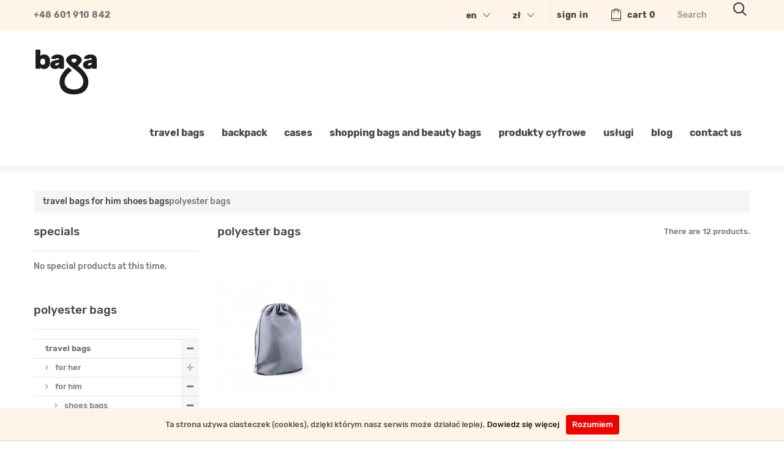

--- FILE ---
content_type: text/html; charset=utf-8
request_url: https://baga.net.pl/en/36-polyester-bags
body_size: 16967
content:
<!DOCTYPE HTML>
<!--[if lt IE 7]> <html class="no-js lt-ie9 lt-ie8 lt-ie7" lang="en-us"><![endif]-->
<!--[if IE 7]><html class="no-js lt-ie9 lt-ie8 ie7" lang="en-us"><![endif]-->
<!--[if IE 8]><html class="no-js lt-ie9 ie8" lang="en-us"><![endif]-->
<!--[if gt IE 8]> <html class="no-js ie9" lang="en-us"><![endif]-->
<html lang="en-us">
<head>
<script>
$(document).ready(function() {
    const searchResults = $(".ac_results");

    if (searchResults.length) {
        // Nadpisanie stylów inline
        searchResults.css({
            "position": "absolute",
            "top": "100%",   // ustawia na dole pola wyszukiwania
            "left": "10%",   // wyśrodkowanie
            "width": "80%",
            "margin": "0 auto"
        });
    }
});

</script>

    <meta charset="utf-8" />
		<title>polyester bags</title>
  
  
            
    <meta name="robots" content="index,follow" />
    <meta name="viewport" content="width=device-width, minimum-scale=0.25, maximum-scale=1.6, initial-scale=1.0" />
	<meta name="apple-mobile-web-app-capable" content="yes" /> 
	
				<meta property="og:title" content="polyester bags - Baga"/>
		<meta property="og:url" content="https://baga.net.pl/en/36-polyester-bags"/>
		<meta property="og:site_name" content="Baga"/>
		<meta property="og:type" content="website">
		<meta property="og:locale" content="pl_PL" />
		<meta property="og:description" content="">
		<meta name="p:domain_verify" content="4ecbe59b1c6249ff949d5899460cab39"/>
						<meta property="og:image" content="https://baga.net.pl/img/baga.png" />
				
    <link rel="icon" type="image/vnd.microsoft.icon" href="/img/favicon.ico?1730131991" />
    <link rel="shortcut icon" type="image/x-icon" href="/img/favicon.ico?1730131991" />
	<link rel="schema.dcterms" href="https://purl.org/dc/terms/">
                  <link rel="stylesheet" href="/themes/theme1307/css/global.css" media="all" />
              <link rel="stylesheet" href="/themes/theme1307/css/autoload/highdpi.css" media="all" />
              <link rel="stylesheet" href="/themes/theme1307/css/autoload/jquery.bxslider.css" media="all" />
              <link rel="stylesheet" href="/themes/theme1307/css/autoload/responsive-tables.css" media="all" />
              <link rel="stylesheet" href="/themes/theme1307/css/autoload/uniform.default.css" media="all" />
              <link rel="stylesheet" href="/js/jquery/plugins/fancybox/jquery.fancybox.css" media="all" />
              <link rel="stylesheet" href="/themes/theme1307/css/product_list.css" media="all" />
              <link rel="stylesheet" href="/themes/theme1307/css/category.css" media="all" />
              <link rel="stylesheet" href="/themes/theme1307/css/scenes.css" media="all" />
              <link rel="stylesheet" href="/themes/theme1307/css/modules/blockcategories/blockcategories.css" media="all" />
              <link rel="stylesheet" href="/themes/theme1307/css/modules/blockcurrencies/blockcurrencies.css" media="all" />
              <link rel="stylesheet" href="/themes/theme1307/css/modules/blocklanguages/blocklanguages.css" media="all" />
              <link rel="stylesheet" href="/themes/theme1307/css/modules/blockcontact/blockcontact.css" media="all" />
              <link rel="stylesheet" href="/themes/theme1307/css/modules/blocknewsletter/blocknewsletter.css" media="all" />
              <link rel="stylesheet" href="/themes/theme1307/css/modules/themeconfigurator/css/hooks.css" media="all" />
              <link rel="stylesheet" href="/themes/theme1307/css/modules/productcomments/productcomments.css" media="all" />
              <link rel="stylesheet" href="/themes/theme1307/css/modules/blockpermanentlinks/blockpermanentlinks.css" media="all" />
              <link rel="stylesheet" href="/modules/homesliderpro/css/font-awesome.css" media="all" />
              <link rel="stylesheet" href="/modules/homesliderpro/css/styles.css" media="all" />
              <link rel="stylesheet" href="/themes/theme1307/css/modules/tmheaderaccount/views/css/front.css" media="all" />
              <link rel="stylesheet" href="/modules/tmproductvideos/views/css/video/video-js.css" media="all" />
              <link rel="stylesheet" href="/modules/tmproductvideos/views/css/tmproductvideos.css" media="all" />
              <link rel="stylesheet" href="/themes/theme1307/css/modules/tmsociallogin/views/css/front.css" media="all" />
              <link rel="stylesheet" href="/themes/theme1307/css/modules/tmsearch/views/css/tmsearch.css" media="all" />
              <link rel="stylesheet" href="/js/jquery/plugins/autocomplete/jquery.autocomplete.css" media="all" />
              <link rel="stylesheet" href="/modules/tmrelatedproducts/views/css/tmrelatedproducts.css" media="all" />
              <link rel="stylesheet" href="/themes/theme1307/css/modules/blockcart/blockcart.css" media="all" />
              <link rel="stylesheet" href="/js/jquery/plugins/bxslider/jquery.bxslider.css" media="all" />
              <link rel="stylesheet" href="/themes/theme1307/css/modules/tmhtmlcontent/css/hooks.css" media="all" />
              <link rel="stylesheet" href="/themes/theme1307/css/modules/tmmediaparallax/views/css/tmmediaparallax.css" media="all" />
              <link rel="stylesheet" href="/modules/tmmediaparallax/views/css/rd-parallax.css" media="all" />
              <link rel="stylesheet" href="/modules/tmcategoryproducts/views/css/tmcategoryproducts.css" media="all" />
              <link rel="stylesheet" href="/modules/tmsocialfeeds/views/css/hook.css" media="all" />
              <link rel="stylesheet" href="/themes/theme1307/css/modules/tmnewsletter/views/css/tmnewsletter.css" media="all" />
              <link rel="stylesheet" href="/themes/theme1307/css/modules/tmmegalayout/views/css/tmmegalayout.css" media="all" />
              <link rel="stylesheet" href="/modules/paypal/views/css/paypal.css" media="all" />
              <link rel="stylesheet" href="/modules/smartblog/views/css/smartblogstyle.css" media="all" />
              <link rel="stylesheet" href="/modules/blocktopdropdownmenu/css/superfish-modified.css" media="all" />
              

          <script type="text/javascript">
var CUSTOMIZE_TEXTFIELD = 1;
var FancyboxI18nClose = 'Close';
var FancyboxI18nNext = 'Next';
var FancyboxI18nPrev = 'Previous';
var ajax_allowed = true;
var ajaxsearch = true;
var baseDir = 'https://baga.net.pl/';
var baseUri = 'https://baga.net.pl/';
var blocking_popup = '1';
var comparator_max_item = 0;
var comparedProductsIds = [];
var contentOnly = false;
var currency = {"id":1,"name":"Z\u0142oty","iso_code":"PLN","iso_code_num":"985","sign":"z\u0142","blank":"1","conversion_rate":"1.000000","deleted":"0","format":"2","decimals":"1","active":"1","prefix":"","suffix":" z\u0142","id_shop_list":null,"force_id":false};
var currencyBlank = 1;
var currencyFormat = 2;
var currencyRate = 1;
var currencySign = 'zł';
var customizationIdMessage = 'Customization #';
var delete_txt = 'Delete';
var displayList = false;
var freeProductTranslation = 'Free!';
var freeShippingTranslation = 'Free shipping!';
var generated_date = 1768624982;
var hasDeliveryAddress = false;
var highDPI = false;
var id_lang = 2;
var img_dir = 'https://baga.net.pl/themes/theme1307/img/';
var instantsearch = true;
var isGuest = 0;
var isLogged = 0;
var isMobile = false;
var is_logged = false;
var l_code = 'en_US';
var max_item = 'You cannot add more than 0 product(s) to the product comparison';
var min_item = 'Please select at least one product';
var module_url = 'https://baga.net.pl/en/module/tmnewsletter/default';
var nbItemsPerLine = 3;
var nbItemsPerLineMobile = 2;
var nbItemsPerLineTablet = 2;
var page_name = 'category';
var placeholder_blocknewsletter = 'Enter your e-mail';
var popup_status = true;
var priceDisplayMethod = 0;
var priceDisplayPrecision = 2;
var quickView = true;
var removingLinkText = 'remove this product from my cart';
var request = 'https://baga.net.pl/en/36-polyester-bags';
var roundMode = 2;
var search_url = 'https://baga.net.pl/en/szukaj';
var search_url_local = 'https://baga.net.pl/en/module/tmsearch/search';
var static_token = 'ec0e3a6bc8ff7750f1b07fd4f8f0aac1';
var tm_cps_carousel_auto = 0;
var tm_cps_carousel_auto_control = 0;
var tm_cps_carousel_auto_hover = 1;
var tm_cps_carousel_auto_pause = 3000;
var tm_cps_carousel_control = 0;
var tm_cps_carousel_hide_control = 1;
var tm_cps_carousel_item_scroll = 1;
var tm_cps_carousel_loop = 1;
var tm_cps_carousel_nb = 4;
var tm_cps_carousel_pager = 0;
var tm_cps_carousel_random = 0;
var tm_cps_carousel_slide_margin = 20;
var tm_cps_carousel_slide_width = 180;
var tm_cps_carousel_speed = 500;
var tmsearch_description = false;
var tmsearch_height = 180;
var tmsearch_image = true;
var tmsearch_limit = true;
var tmsearch_limit_num = 3;
var tmsearch_manufacturer = false;
var tmsearch_price = true;
var tmsearch_reference = false;
var tmsearch_scroll = false;
var toBeDetermined = 'To be determined';
var token = 'c31e45ad6bfd442acf09619acb7e9008';
var user_newsletter_status = 0;
var usingSecureMode = true;
</script>

              <script src="/js/jquery/jquery-1.11.0.min.js"></script>
              <script src="/js/jquery/jquery-migrate-1.2.1.min.js"></script>
              <script src="/js/jquery/plugins/jquery.easing.js"></script>
              <script src="/js/tools.js"></script>
              <script src="/themes/theme1307/js/global.js"></script>
              <script src="/themes/theme1307/js/autoload/10-bootstrap.min.js"></script>
              <script src="/themes/theme1307/js/autoload/14-device.min.js"></script>
              <script src="/themes/theme1307/js/autoload/15-jquery.total-storage.min.js"></script>
              <script src="/themes/theme1307/js/autoload/15-jquery.uniform-modified.js"></script>
              <script src="/themes/theme1307/js/autoload/16-jquery.scrollmagic.min.js"></script>
              <script src="/themes/theme1307/js/autoload/17-jquery.scrollmagic.debug.js"></script>
              <script src="/themes/theme1307/js/autoload/18-TimelineMax.min.js"></script>
              <script src="/themes/theme1307/js/autoload/19-TweenMax.min.js"></script>
              <script src="/themes/theme1307/js/autoload/20-modernizr_v2_7_2.min.js"></script>
              <script src="/js/jquery/plugins/fancybox/jquery.fancybox.js"></script>
              <script src="/themes/theme1307/js/category.js"></script>
              <script src="/themes/theme1307/js/tools/treeManagement.js"></script>
              <script src="/themes/theme1307/js/modules/blocknewsletter/blocknewsletter.js"></script>
              <script src="/modules/homesliderpro/js/slidereverywhere.js"></script>
              <script src="/js/validate.js"></script>
              <script src="/modules/tmheaderaccount/views/js/front.js"></script>
              <script src="/modules/tmproductvideos/views/js/video/video.js"></script>
              <script src="/modules/tmsociallogin/views/js/front.js"></script>
              <script src="/js/jquery/plugins/autocomplete/jquery.autocomplete.js"></script>
              <script src="/themes/theme1307/js/modules/tmsearch/views/js/tmsearch.js"></script>
              <script src="/themes/theme1307/js/modules/tmrelatedproducts/views/js/tmrelatedproducts.js"></script>
              <script src="/themes/theme1307/js/modules/blockcart/ajax-cart.js"></script>
              <script src="/js/jquery/plugins/jquery.scrollTo.js"></script>
              <script src="/js/jquery/plugins/jquery.serialScroll.js"></script>
              <script src="/js/jquery/plugins/bxslider/jquery.bxslider.js"></script>
              <script src="/modules/tmmediaparallax/views/js/jquery.rd-parallax.min.js"></script>
              <script src="/modules/tmmediaparallax/views/js/jquery.youtubebackground.js"></script>
              <script src="/modules/tmmediaparallax/views/js/jquery.vide.min.js"></script>
              <script src="/modules/tmmediaparallax/views/js/tmmediaparallax.js"></script>
              <script src="/modules/tmsocialfeeds/views/js/tmsocialfeeds.js"></script>
              <script src="/modules/tmnewsletter/views/js/tmnewsletter.js"></script>
              <script src="/themes/theme1307/js/modules/tmmegalayout/views/js/tmmegalayout.js"></script>
              <script src="/modules/blocktopdropdownmenu/js/hoverIntent.js"></script>
              <script src="/modules/blocktopdropdownmenu/js/superfish-modified.js"></script>
              <script src="/modules/blocktopdropdownmenu/js/blocktopdropdownmenu.js"></script>
          	

<!-- Google Tag Manager -->
<script>(function(w,d,s,l,i){w[l]=w[l]||[];w[l].push({'gtm.start':
new Date().getTime(),event:'gtm.js'});var f=d.getElementsByTagName(s)[0],
j=d.createElement(s),dl=l!='dataLayer'?'&l='+l:'';j.async=true;j.src=
'https://www.googletagmanager.com/gtm.js?id='+i+dl;f.parentNode.insertBefore(j,f);
})(window,document,'script','dataLayer','GTM-WNZ57LSF');</script>
<!-- End Google Tag Manager -->


    <link rel="next" href="https://baga.net.pl/en/36-polyester-bags?p=2" /><link rel="canonical" href="https://baga.net.pl/en/36-polyester-bags" />
<link rel="alternate" href="https://baga.net.pl/pl/36-worki-poliestrowe" hreflang="pl-pl" />
<link rel="alternate" href="https://baga.net.pl/pl/36-worki-poliestrowe" hreflang="x-default" />
<link rel="alternate" href="https://baga.net.pl/en/36-polyester-bags" hreflang="en-us" />
<style type="text/css" class="slidersEverywhereStyle">


	.SEslider.sample {
		padding:0px 15px 0px 15px;
		width:100%;
											margin:0 auto;clear:both;						}

	.SEslider.sample .slidetitle {
		background:rgba(0, 0, 0, 0.5);
		color:#fff;
	}

	.SEslider.sample .slide_description {
		background:rgba(0, 0, 0, 0.5);
		color:#fff;
	}

	.SEslider.sample .se-next, .SEslider.sample .se-prev {
		background:rgba(0, 0, 0, 0.5);
		color:#fff;
	}

	.SEslider.sample .se-next:hover, .SEslider.sample .se-prev:hover {
		text-shadow:#fff;
	}
	
	.SEslider.sample .se-pager-item {
		border-color:rgba(0, 0, 0, 0.5);
	}
	
	.SEslider.sample .se-pager-item:hover {
		border-color:transparent;
		box-shadow:0 0 3px #fff;
	}
	
	.SEslider.sample .se-pager a {
		background-color:#0090f0;
	}
	
	.SEslider.sample .se-pager a.se-pager-link.active {
		background-color:#ffa500;
	}
	
	/** media queries **/

						 
			@media all and (max-width: 1199px) {
				.SEslider.sample {
					padding:0px 0px 0px 0px;
					width:100%;
									}
			}
					 
			@media all and (max-width: 989px) {
				.SEslider.sample {
					padding:0px 0px 0px 0px;
					width:100%;
									}
			}
			

	.SEslider.main {
		padding:0px 0px 0px 0px;
		width:100%;
			}

	.SEslider.main .slidetitle {
		background:rgba(0, 0, 0, 0.5);
		color:#fff;
	}

	.SEslider.main .slide_description {
		background:rgba(0, 0, 0, 0.5);
		color:#fff;
	}

	.SEslider.main .se-next, .SEslider.main .se-prev {
		background:rgba(0, 0, 0, 0.5);
		color:#fff;
	}

	.SEslider.main .se-next:hover, .SEslider.main .se-prev:hover {
		text-shadow:#fff;
	}
	
	.SEslider.main .se-pager-item {
		border-color:rgba(0, 0, 0, 0.5);
	}
	
	.SEslider.main .se-pager-item:hover {
		border-color:transparent;
		box-shadow:0 0 3px #fff;
	}
	
	.SEslider.main .se-pager a {
		background-color:#0090f0;
	}
	
	.SEslider.main .se-pager a.se-pager-link.active {
		background-color:#ffa500;
	}
	
	/** media queries **/

						 
			@media all and (max-width: 1190px) {
				.SEslider.main {
					padding:0px 0px 0px 0px;
					width:100%;
									}
			}
					 
			@media all and (max-width: 500px) {
				.SEslider.main {
					padding:0px 0px 0px 0px;
					width:100%;
									}
			}
			


/** rtl **/


</style>
<script defer type="text/javascript">/*
* 2007-2018 PrestaShop
*
* NOTICE OF LICENSE
*
* This source file is subject to the Academic Free License (AFL 3.0)
* that is bundled with this package in the file LICENSE.txt.
* It is also available through the world-wide-web at this URL:
* http://opensource.org/licenses/afl-3.0.php
* If you did not receive a copy of the license and are unable to
* obtain it through the world-wide-web, please send an email
* to license@prestashop.com so we can send you a copy immediately.
*
* DISCLAIMER
*
* Do not edit or add to this file if you wish to upgrade PrestaShop to newer
* versions in the future. If you wish to customize PrestaShop for your
* needs please refer to http://www.prestashop.com for more information.
*
*  @author    PrestaShop SA <contact@prestashop.com>
*  @copyright 2007-2018 PrestaShop SA
*  @license   http://opensource.org/licenses/afl-3.0.php  Academic Free License (AFL 3.0)
*  International Registered Trademark & Property of PrestaShop SA
*/


    

function updateFormDatas()
{
	var nb = $('#quantity_wanted').val();
	var id = $('#idCombination').val();

	$('.paypal_payment_form input[name=quantity]').val(nb);
	$('.paypal_payment_form input[name=id_p_attr]').val(id);
}
	
$(document).ready( function() {
    
		var baseDirPP = baseDir.replace('http:', 'https:');
		
	if($('#in_context_checkout_enabled').val() != 1)
	{
        $(document).on('click','#payment_paypal_express_checkout', function() {
			$('#paypal_payment_form_cart').submit();
			return false;
		});
	}


	var jquery_version = $.fn.jquery.split('.');
	if(jquery_version[0]>=1 && jquery_version[1] >= 7)
	{
		$('body').on('submit',".paypal_payment_form", function () {
			updateFormDatas();
		});
	}
	else {
		$('.paypal_payment_form').live('submit', function () {
			updateFormDatas();
		});
	}

	function displayExpressCheckoutShortcut() {
		var id_product = $('input[name="id_product"]').val();
		var id_product_attribute = $('input[name="id_product_attribute"]').val();
		$.ajax({
			type: "GET",
			url: baseDirPP+'/modules/paypal/express_checkout/ajax.php',
			data: { get_qty: "1", id_product: id_product, id_product_attribute: id_product_attribute },
			cache: false,
			success: function(result) {
				if (result == '1') {
					$('#container_express_checkout').slideDown();
				} else {
					$('#container_express_checkout').slideUp();
				}
				return true;
			}
		});
	}

	$('select[name^="group_"]').change(function () {
		setTimeout(function(){displayExpressCheckoutShortcut()}, 500);
	});

	$('.color_pick').click(function () {
		setTimeout(function(){displayExpressCheckoutShortcut()}, 500);
	});

    if($('body#product').length > 0) {
        setTimeout(function(){displayExpressCheckoutShortcut()}, 500);
    }
	
	
			

	var modulePath = 'modules/paypal';
	var subFolder = '/integral_evolution';

	var fullPath = baseDirPP + modulePath + subFolder;
	var confirmTimer = false;
		
	if ($('form[target="hss_iframe"]').length == 0) {
		if ($('select[name^="group_"]').length > 0)
			displayExpressCheckoutShortcut();
		return false;
	} else {
		checkOrder();
	}

	function checkOrder() {
		if(confirmTimer == false)
			confirmTimer = setInterval(getOrdersCount, 1000);
	}

	});


</script>
 
<script type="text/javascript">
    

    window.smartlook||(function(d) {

    var o=smartlook=function(){ o.api.push(arguments)},h=d.getElementsByTagName('head')[0];

    var c=d.createElement('script');o.api=new Array();c.async=true;c.type='text/javascript';

    c.charset='utf-8';c.src='https://rec.smartlook.com/recorder.js';h.appendChild(c);

    })(document);

    smartlook('init', 'c8dcfd02d560389e0fd18239eb44251f3fc5d67d');

</script>




  <meta name="title" content="Jak się spakować - worek materiałowy czy foliówka ?">
  <meta name="keywords" content="">
  <meta name="description" content="Worek na obuwie materiałowy. Niby takie nic powiedzą niektórzy i zapakują buty w reklamówkę z marketu. I nic dziwnego, skoro kiedyś nie istniał żaden wybór jeśli chodzi o akcesoria, więc i alternatyw dla nie ekologicznych foliówek nie było. Dziś jest inaczej. Kultura woreczkowa na Zachodzie, zwłaszcza we Włoszech, jest czymś tak oczywistym i naturalnym, że nikogo nie dziwi mnogość worków do pakowania odzieży, czy robienia zakupów. Powoli i w Pols">

    <script>
        var prefix = '';
        var sufix = '';
        function getURLParameter(url, name) {
            return (RegExp(name + '=' + '(.+?)(&|$)').exec(url)||[,null])[1];
        }

        !function(f,b,e,v,n,t,s)
        {if(f.fbq)return;n=f.fbq=function(){n.callMethod?
            n.callMethod.apply(n,arguments):n.queue.push(arguments)};
            if(!f._fbq)f._fbq=n;n.push=n;n.loaded=!0;n.version='2.0';
            n.queue=[];t=b.createElement(e);t.async=!0;
            t.src=v;s=b.getElementsByTagName(e)[0];
            s.parentNode.insertBefore(t,s)}(window, document,'script',
            'https://connect.facebook.net/en_US/fbevents.js');

        fbq('init', '1514058812838590');
        

                fbq('track', 'PageView');
        
        
                        
                        

                                        
                                                
                                    $(document).ready(function(){
                    $('.ajax_add_to_cart_button, .cart_quantity_up').click(function(){
                                                var idp = prefix+getURLParameter($(this).attr('href'),'id_product')+sufix;
                                                var productPrice = $(this).parents('.product-container').find('.product-price').html();
                        if (productPrice == undefined) {
                            var productPrice = $(this).parents('li').find('.price').html();
                        }
                        if (productPrice == undefined) {
                            var productPrice = 0.000;
                        }
                        productPrice = productPrice.replace(/[^\d.\,-]/g, '');
                        productPrice = productPrice.replace(',','.');
                        if (productPrice[productPrice.length-1] === ".")
                        {
                            productPrice = productPrice.slice(0, -1);
                        }
                        fbq('track', 'AddToCart', {content_ids: idp, content_type: 'product', value: productPrice, currency: 'PLN'});
                    });
                });
                                    
                $(document).ready(function(){
            $('#wishlist_button_nopop').click(function(){
                fbq('track', 'AddToWishlist');
            });
        });
                
    </script>



              		<!--[if IE 8]>
		<script src="https://oss.maxcdn.com/libs/html5shiv/3.7.0/html5shiv.js"></script>
		<script src="https://oss.maxcdn.com/libs/respond.js/1.3.0/respond.min.js"></script>
		<![endif]-->
</head>

<body id="category" class="category category-36 category-polyester-bags show-left-column hide-right-column lang_en  two-columns">


<!-- Google Tag Manager (noscript) -->
<noscript><iframe src="https://www.googletagmanager.com/ns.html?id=GTM-WNZ57LSF"
height="0" width="0" style="display:none;visibility:hidden"></iframe></noscript>
<!-- End Google Tag Manager (noscript) -->


    <!--For older internet explorer-->
    <div class="old-ie">
      <a rel="nofollow" href="http://windows.microsoft.com/en-US/internet-explorer/..">
        <img src="https://baga.net.pl/themes/theme1307/img/ie8-panel/warning_bar_0000_us.jpg" height="42" width="820" alt="You are using an outdated browser. For a faster, safer browsing experience, upgrade for free today."/>
      </a>
    </div>
  <!--END block for older internet explorer-->
        <div id="page">
      <div class="header-container">
        <header id="header">
                                                    <div class="nav">
              <div class="container">
                <div class="row">
                  <nav><div id="tmsearch" class="clearfix">
	<form id="tmsearchbox" method="get" action="//baga.net.pl/en/szukaj" >
		<input type="hidden" name="controller" value="search" />
		<input type="hidden" name="orderby" value="position" />
		<input type="hidden" name="orderway" value="desc" />
		<input class="tm_search_query form-control" type="text" id="tm_search_query" name="search_query" placeholder="Search" value="" />
		<button type="submit" name="tm_submit_search" class="btn btn-default button-search">
			<span>Search</span>
		</button>
	</form>
</div><!-- MODULE Block cart -->
  <div class="cart clearfix">
  <div class="shopping_cart">
    <a href="https://baga.net.pl/en/szybkie-zakupy" title="View my shopping cart" rel="nofollow">
      <span class="cart_hover">
        <b>Cart</b>
        <span class="ajax_cart_quantity unvisible">0</span>
        <span class="ajax_cart_product_txt unvisible">Product</span>
        <span class="ajax_cart_product_txt_s unvisible">Products</span>
        <span class="ajax_cart_total unvisible">
                  </span>
        <span class="ajax_cart_no_product">0</span>
              </span>
    </a>
          <div class="cart_block block">
        <div class="block_content">
          <!-- block list of products -->
          <div class="cart_block_list">
                        <p class="cart_block_no_products">
              No products
            </p>
                                    <div class="cart-prices">
              <div class="cart-prices-line first-line  unvisible">
                <span class="cart_block_shipping_cost ajax_cart_shipping_cost">
                                      To be determined                                  </span>
                <span>
                  Shipping
                </span>
              </div>
                                          <div class="cart-prices-line last-line">
                <span class="price cart_block_total ajax_block_cart_total">0,00 zł</span>
                <span>Total</span>
              </div>
                          </div>
            <p class="cart-buttons">
              <a id="button_order_cart" class="btn btn-default btn-sm icon-right" href="https://baga.net.pl/en/szybkie-zakupy" title="Check out" rel="nofollow">
                <span>
                  Check out
                </span>
              </a>
            </p>
          </div>
        </div>
      </div><!-- .cart_block -->
      </div>
  </div>



  <div id="layer_cart">
    <div class="clearfix">
      <div class="layer_cart_product col-xs-12 col-md-6">
        <span class="cross" title="Close window"></span>
        <span class="title">
          <i class="fa fa-check"></i>
          Product successfully added to your shopping cart
        </span>
        <div class="product-image-container layer_cart_img">
        </div>
        <div class="layer_cart_product_info">
          <span id="layer_cart_product_title" class="product-name"></span>
          <span id="layer_cart_product_attributes"></span>
          <div>
            <strong class="dark">Quantity</strong>
            <span id="layer_cart_product_quantity"></span>
          </div>
          <div>
            <strong class="dark">Total</strong>
            <span id="layer_cart_product_price"></span>
          </div>
        </div>
      </div>
      <div class="layer_cart_cart col-xs-12 col-md-6">
        <span class="title">
          <!-- Plural Case [both cases are needed because page may be updated in Javascript] -->
          <span class="ajax_cart_product_txt_s  unvisible">
            There are <span class="ajax_cart_quantity">0</span> items in your cart.
          </span>
          <!-- Singular Case [both cases are needed because page may be updated in Javascript] -->
          <span class="ajax_cart_product_txt ">
            There is 1 item in your cart.
          </span>
        </span>

        <div class="layer_cart_row">
          <strong class="dark">
            Total products
                      </strong>
          <span class="ajax_block_products_total">
                      </span>
        </div>

                <div class="layer_cart_row">
          <strong class="dark unvisible">
            Total shipping&nbsp;          </strong>
          <span class="ajax_cart_shipping_cost unvisible">
                           To be determined                      </span>
        </div>
                <div class="layer_cart_row">  
          <strong class="dark">
            Total
                      </strong>
          <span class="ajax_block_cart_total">
                      </span>
        </div>
        <div class="button-container">  
          <span class="continue btn btn-default btn-md icon-left" title="Continue shopping">
            <span>
              Continue shopping
            </span>
          </span>
          <a class="btn btn-default btn-md icon-right" href="https://baga.net.pl/en/szybkie-zakupy" title="Proceed to checkout" rel="nofollow">
            <span>
              Proceed to checkout
            </span>
          </a>  
        </div>
      </div>
    </div>
    <div class="crossseling"></div>
  </div> <!-- #layer_cart -->
  <div class="layer_cart_overlay"></div>

<!-- /MODULE Block cart -->
<div id="header-login">
    <div class="current header_user_info"><a href="#" onclick="return false;">Sign in</a></div>
    <ul id="header-login-content" class="toogle_content">
                    <li>
                <form action="https://baga.net.pl/en/logowanie" method="post" id="header_login_form">
                    <div id="create_header_account_error" class="alert alert-danger" style="display:none;"></div>
                    <div class="form_content clearfix">
                        <div class="form-group">
                            <label for="header-email">Email address</label>
                            <input class="is_required validate account_input form-control" data-validate="isEmail" type="text" id="header-email" name="header-email" value="" />
                        </div>
                        <div class="form-group">
                            <label for="header-passwd">Password</label>
                            <span><input class="is_required validate account_input form-control" type="password" data-validate="isPasswd" id="header-passwd" name="header-passwd" value="" autocomplete="off" /></span>
                        </div>
                        <p class="submit">
                            <button type="button" id="HeaderSubmitLogin" name="HeaderSubmitLogin" class="btn btn-default btn-sm">
                                <i class="fa fa-lock left"></i> 
                                    Sign in
                            </button>
                        </p>
                        <p>
                        	<a href="https://baga.net.pl/en/moje-konto" class="create">Create an account</a>
                        </p>
                        <div class="clearfix">
                        	

                        </div>
                    </div>
                </form>
            </li>
            </ul>
</div><!-- Block currencies module -->
  <div id="currencies-block-top">
    <form id="setCurrency" action="/en/36-polyester-bags" method="post">
      <div class="current">
        <input type="hidden" name="id_currency" id="id_currency" value=""/>
        <input type="hidden" name="SubmitCurrency" value="" />
        <span class="cur-label">Currency :</span>
                                                                        <strong>zł</strong>              </div>
      <ul id="first-currencies" class="currencies_ul toogle_content">
                                                    <li >
              <a href="javascript:setCurrency(3);" rel="nofollow" title="Dollar (USD)">
                Dollar (USD)
              </a>
            </li>
                                                    <li >
              <a href="javascript:setCurrency(5);" rel="nofollow" title="Euro (EUR)">
                Euro (EUR)
              </a>
            </li>
                                                    <li >
              <a href="javascript:setCurrency(2);" rel="nofollow" title="Pound (GBP)">
                Pound (GBP)
              </a>
            </li>
                                                    <li class="selected">
              <a href="javascript:setCurrency(1);" rel="nofollow" title="Złoty (PLN)">
                Złoty (PLN)
              </a>
            </li>
              </ul>
    </form>
  </div>
<!-- /Block currencies module --><!-- Block languages module -->
  <div id="languages-block-top" class="languages-block">
                            <div class="current">
          <span>en</span>
        </div>
              <ul id="first-languages" class="languages-block_ul toogle_content">
              <li >
                                                <a href="https://baga.net.pl/pl/36-worki-poliestrowe" title="Polski (Polish)" rel="alternate" hreflang="pl">
                                    <span>Polski</span>
                      </a>
                  </li>
              <li class="selected">
                        <span>English</span>
                  </li>
          </ul>
  </div>
<!-- /Block languages module --><div id="contact-link" >
  <a href="https://baga.net.pl/en/kontakt" title="Contact us">Contact us</a>
</div>
  <span class="shop-phone">
    
    
      +48 601 910 842 
    
  </span>
</nav>
                </div>
              </div>
            </div>
                    <div class="top">
            <div class="container">
              <div class="row">
                <div id="header_logo">
                  <a href="https://baga.net.pl/" title="Baga">
                    <img class="logo img-responsive" src="https://baga.net.pl/img/baga-logo-1480069519.jpg" alt="Baga" width="108" height="82"/>
                  </a>
                </div>
                	<!-- Menu -->
	<div id="block_top_menu" class="sf-contener">
		<div class="cat-title">Menu</div>
		<ul class="sf-menu clearfix menu-content">
			<li><a href="https://baga.net.pl/en/51-travel-bags" title="travel bags">travel bags</a><ul><li><a href="https://baga.net.pl/en/52-for-her" title="for her">for her</a><ul><li><a href="https://baga.net.pl/en/54-shoes-bags" title="shoes bags">shoes bags</a><ul><li><a href="https://baga.net.pl/en/35-polyester-bags" title="Polyester bags">Polyester bags</a></li><li><a href="https://baga.net.pl/en/59-worki-bawelniane" title="Worki bawełniane">Worki bawełniane</a></li></ul></li><li><a href="https://baga.net.pl/en/55-underwear-bags" title="underwear bags">underwear bags</a><ul><li><a href="https://baga.net.pl/en/32-cotton-bags" title="cotton bags">cotton bags</a></li><li><a href="https://baga.net.pl/en/33-polyester-bags" title="polyester bags">polyester bags</a></li></ul></li></ul></li><li><a href="https://baga.net.pl/en/53-for-him" title="for him">for him</a><ul><li><a href="https://baga.net.pl/en/56-shoes-bags" title="shoes bags">shoes bags</a><ul><li class="sfHoverForce"><a href="https://baga.net.pl/en/36-polyester-bags" title="polyester bags">polyester bags</a></li><li><a href="https://baga.net.pl/en/37-cotton-bags" title="cotton bags">cotton bags</a></li></ul></li><li><a href="https://baga.net.pl/en/57-underwear-bags" title="underwear bags">underwear bags</a><ul><li><a href="https://baga.net.pl/en/38-cotton-bags" title="cotton bags">cotton bags</a></li><li><a href="https://baga.net.pl/en/39-polyester-bags" title="polyester bags">polyester bags</a></li><li><a href="https://baga.net.pl/en/45-sets" title="sets">sets</a></li></ul></li></ul></li><li><a href="https://baga.net.pl/en/50-water-resistant" title="water-resistant">water-resistant</a></li><li><a href="https://baga.net.pl/en/62-dodatkowe-zdobienia" title="dodatkowe zdobienia">dodatkowe zdobienia</a></li><li><a href="https://baga.net.pl/en/43-sets" title="sets">sets</a></li><li><a href="https://baga.net.pl/en/42-sets" title="sets">sets</a></li></ul></li><li><a href="https://baga.net.pl/en/15-backpack" title="Backpack">Backpack</a><ul><li><a href="https://baga.net.pl/en/61-organizery" title="Organizery">Organizery</a></li></ul></li><li><a href="https://baga.net.pl/en/16-cases" title="Cases">Cases</a><ul><li><a href="https://baga.net.pl/en/22-case-for-laptop" title="Case for laptop">Case for laptop</a></li><li><a href="https://baga.net.pl/en/26-sets" title="Sets">Sets</a></li><li><a href="https://baga.net.pl/en/21-case-for-phone" title="Case for phone">Case for phone</a></li></ul></li><li><a href="https://baga.net.pl/en/20-shopping-bags-and-beauty-bags" title="Shopping bags and beauty bags">Shopping bags and beauty bags</a><ul><li><a href="https://baga.net.pl/en/46-satin-bags" title="satin bags">satin bags</a></li><li><a href="https://baga.net.pl/en/47-cotton-bags" title="cotton bags">cotton bags</a></li><li><a href="https://baga.net.pl/en/58-kosmetyczki-poliestrowe" title="Kosmetyczki poliestrowe">Kosmetyczki poliestrowe</a></li></ul></li><li><a href="https://baga.net.pl/en/60-produkty-cyfrowe" title="Produkty cyfrowe">Produkty cyfrowe</a><ul><li><a href="https://baga.net.pl/en/29-water-resistant-sets" title="water-resistant sets">water-resistant sets</a></li><li><a href="https://baga.net.pl/en/63-e-book" title="E-book">E-book</a></li></ul></li><li><a href="https://baga.net.pl/en/content/category/3-uslugi" title="Usługi">Usługi</a><ul><li ><a href="https://baga.net.pl/en/content/12-uslugi">Usługi</a></li><li ><a href="https://baga.net.pl/en/content/14-uslugi-realizacje">Realizacje</a></li><li ><a href="https://baga.net.pl/en/content/15-uslugi-referencje">Referencje</a></li><li ><a href="https://baga.net.pl/en/content/18-wypowiedz-onet">Sprawdź artykuł na ONET</a></li></ul></li>
<li><a href="/en/module/smartblog/category" title="Blog">Blog</a></li>
<li><a href="/en/kontakt" title="Contact us">Contact us</a></li>

					</ul>
	</div>
	<!--/ Menu -->
				
              </div>
            </div>
          </div>
        </header>
      </div>
      <div class="columns-container">
                                                                
		
		
        <div id="columns" class="container">
                      
<!-- Breadcrumb -->
<div class="breadcrumb" itemscope itemtype="http://schema.org/BreadcrumbList">
<!--    <div class="container"  > -->
        <!--<meta itemprop="name" content="polyester bags - Baga"/>-->
        <span itemprop="itemListElement" itemscope="" itemtype="http://schema.org/ListItem"><meta itemprop="position" content="1"><a class="home" itemprop="item" href="https://baga.net.pl/" title="Return to Home"><meta itemprop="name" content="Home" /><i class="icon-home"></i></a></span>
            <span  class="navigation-pipe"  >&gt;</span>
                                    <span  class="navigation_page" >
                <span itemprop="itemListElement" class="item-breadcrumb" itemscope="" itemtype="http://schema.org/ListItem" ><meta itemprop="position" content="2"><span > <span >
                    <a itemprop="item" itemprop="url" href="https://baga.net.pl/en/51-travel-bags" title="travel bags"><meta itemprop="name" content="travel bags" />travel bags</a></span></span><span class="navigation-pipe">></span></span><span itemprop="itemListElement" class="item-breadcrumb" itemscope="" itemtype="http://schema.org/ListItem" ><meta itemprop="position" content="3"><span > <span >
                    <a itemprop="item" itemprop="url" href="https://baga.net.pl/en/53-for-him" title="for him"><meta itemprop="name" content="for him" />for him</a></span></span><span class="navigation-pipe">></span></span><span itemprop="itemListElement" class="item-breadcrumb" itemscope="" itemtype="http://schema.org/ListItem" ><meta itemprop="position" content="4"><span > <span >
                    <a itemprop="item" itemprop="url" href="https://baga.net.pl/en/56-shoes-bags" title="shoes bags"><meta itemprop="name" content="shoes bags" />shoes bags</a></span></span><span class="navigation-pipe">></span></span><span itemprop="itemListElement" class="item-breadcrumb" itemscope="" itemtype="http://schema.org/ListItem" ><meta itemprop="position" content="5"><meta itemprop="url" content="https://baga.net.pl/en/36-polyester-bags" title="polyester bags" /><meta itemprop="name" content="polyester bags" />polyester bags</span></span>
                        </div>

                    <div class="row">
            <div class="large-left col-sm-12">
              <div class="row">
                <div id="center_column" class="center_column col-xs-12 col-sm-9">
  
  

      <h1 class="page-heading product-listing">
      <span class="cat-name">polyester bags&ensp;</span>
      <span class="heading-counter">There are 12 products.</span>
    </h1>

          <div class="content_scene_cat">
                  <!-- Category image -->
          <div class="content_scene_cat_bg row">
                          <div class="category-image hidden-xs col-xs-12 col-sm-5 col-md-4 col-lg-3">
                <img class="img-responsive" src="https://baga.net.pl/c/36-tm_category_default/polyester-bags.jpg" alt="polyester bags" />
              </div>
                                  </div>
              </div>
    	<br/>
    
          <div class="content_sortPagiBar clearfix">
        <div class="sortPagiBar clearfix">
            <ul class="display hidden-xs">
    <li class="display-title">View:</li>
    <li id="grid">
      <a rel="nofollow" href="#" title="Grid">
        <i class="fa fa-th-large"></i>
        <span>Grid</span>
      </a>
    </li>
    <li id="list">
      <a rel="nofollow" href="#" title="List">
        <i class="fa fa-th-list"></i>
        <span>List</span>
      </a>
    </li>
  </ul>

  

      <form id="productsSortForm" action="https://baga.net.pl/en/36-polyester-bags" class="productsSortForm">
    <div class="select selector1">
      <label for="selectProductSort">Sort by</label>
      <select id="selectProductSort" class="selectProductSort form-control">
        <option value="quantity:asc">--</option>
                  <option value="price:asc">Price: Lowest first</option>
          <option value="price:desc">Price: Highest first</option>
                <option value="name:asc">Product Name: A to Z</option>
        <option value="name:desc">Product Name: Z to A</option>
                  <option value="quantity:desc">In stock</option>
                <option value="reference:asc">Reference: Lowest first</option>
        <option value="reference:desc">Reference: Highest first</option>
      </select>
    </div>
  </form>

  <!-- /Sort products -->
      
  
                        <!-- nbr product/page -->
      <form action="https://baga.net.pl/en/36-polyester-bags" method="get" class="nbrItemPage">
      <div class="clearfix selector1">
                        <label for="nb_item">
          Show
        </label>
                                                                  <input type="hidden" name="id_category" value="36" />
                                      <select name="n" id="nb_item" class="form-control">
                                              <option value="9" selected="selected">9</option>
                                                            <option value="18" >18</option>
                                                                            </select>
        <span>per page</span>
      </div>
    </form>
    <!-- /nbr product/page -->

        </div>
      </div>
        
                                                            
                    
  
    
  
  
  <!-- Products list -->
  <ul class="no-index product_list grid row">
          
      
      
                        <li class=" ajax_block_product col-xs-12 col-sm-6 col-md-4 first-in-line first-item-of-tablet-line first-item-of-mobile-line">
        <div class="product-container">
          <div class="left-block">
            <div class="product-image-container">
              <a class="product_img_link"  href="https://baga.net.pl/en/glowna/166-etui-pokrowiec-dwukomorowy-na-obuwiezeby-twoje-szpilki-juz-nigdy-sie-nie-porrrrrysowaly.html" title="Exclusive travel bag with fur on the shoes, underwear and accessories. The perfect gift.">
                <img class="replace-2x img-responsive" src="https://baga.net.pl/2018-tm_home_default/etui-pokrowiec-dwukomorowy-na-obuwiezeby-twoje-szpilki-juz-nigdy-sie-nie-porrrrrysowaly.jpg" alt="Worek na buty dwukomorowy.  Nowatorskie rozwiązanie. Prezent idealny!" title="Worek na buty dwukomorowy.  Nowatorskie rozwiązanie. Prezent idealny!" />
                
              </a>
              
                                            <a class="sale-box" href="https://baga.net.pl/en/glowna/166-etui-pokrowiec-dwukomorowy-na-obuwiezeby-twoje-szpilki-juz-nigdy-sie-nie-porrrrrysowaly.html">
                  <span class="sale-label">Sale!</span>
                </a>
                          </div>
                        
          </div>
          <div class="right-block">
            <h3>
                            <a class="product-name" href="https://baga.net.pl/en/glowna/166-etui-pokrowiec-dwukomorowy-na-obuwiezeby-twoje-szpilki-juz-nigdy-sie-nie-porrrrrysowaly.html" title="Exclusive travel bag with fur on the shoes, underwear and accessories. The perfect gift." >
                <span class="list-name">Exclusive travel bag with fur on the shoes, underwear and accessories. The perfect gift.</span>
                <span class="grid-name">Exclusive travel bag with fur on the shoes, underwear and...</span>
              </a>
            </h3>
                        <p class="product-desc">
              <span class="list-desc">Would you like to purchase our products with delivery outside of Poland?
Visit our BAGApl store on Etsy:
https://www.etsy.com/shop/BAGApl</span>
              <span class="grid-desc">Would you like to purchase our products with delivery...</span>
            </p>
                          <div class="content_price">
                                  
                  <span class="price product-price">
                    92,00 zł                  </span>
                                    
                  
                  
                              </div>
                                      <div class="hook-reviews">
              	<div class="comments_note">
	<div class="star_content clearfix">
		<div class="star"></div>
		<div class="star"></div>
		<div class="star"></div>
		<div class="star"></div>
		<div class="star"></div>
	</div>
	</div>

              </div>
                        
            <div class="buttons">
              <div class="button-container">
                                                                          
					<a class="ajax_add_to_cart_button btn btn-default" href="javascript:void(0)" data-url="https://baga.net.pl/en/koszyk?add=1&amp;id_product=166&amp;token=ec0e3a6bc8ff7750f1b07fd4f8f0aac1" rel="nofollow" title="Add to cart" data-id-product-attribute="0" data-id-product="166" data-minimal_quantity="1">
                      <span>Add to cart</span>
                    </a>
                                                  <a class="lnk_view btn btn-default" href="https://baga.net.pl/en/glowna/166-etui-pokrowiec-dwukomorowy-na-obuwiezeby-twoje-szpilki-juz-nigdy-sie-nie-porrrrrysowaly.html" title="View">
                  <span>More</span>
                </a>
              </div>

                              <a class="quick-view" href="https://baga.net.pl/en/glowna/166-etui-pokrowiec-dwukomorowy-na-obuwiezeby-twoje-szpilki-juz-nigdy-sie-nie-porrrrrysowaly.html" data-href="https://baga.net.pl/en/glowna/166-etui-pokrowiec-dwukomorowy-na-obuwiezeby-twoje-szpilki-juz-nigdy-sie-nie-porrrrrysowaly.html">
                  <span>Quick view</span>
                </a>
		<a class="lnk_view btn btn-default" style="background:none;" href="https://baga.net.pl/en/glowna/166-etui-pokrowiec-dwukomorowy-na-obuwiezeby-twoje-szpilki-juz-nigdy-sie-nie-porrrrrysowaly.html">
                  <span>View</span>
                </a>

              
              <div class="functional-buttons clearfix">
                
                              </div>
            </div>

                          <div class="color-list-container"></div>
                        <div class="product-flags">
                                                                                    </div>
                                          <span class="availability">
                                      <span class=" label-success">
                      In Stock                    </span>
                                  </span>
                                    </div>

            
        </div><!-- .product-container> -->
      </li>
          
      
      
                        <li class=" ajax_block_product col-xs-12 col-sm-6 col-md-4 last-item-of-tablet-line last-item-of-mobile-line">
        <div class="product-container">
          <div class="left-block">
            <div class="product-image-container">
              <a class="product_img_link"  href="https://baga.net.pl/en/glowna/276-worek-wodoodporny-idealny-na-basen-wycieczke-spacer-z-dzieckiem.html" title="Waterproof bag. Perfect for swimming pool, trips, walks with your child">
                <img class="replace-2x img-responsive" src="https://baga.net.pl/1938-tm_home_default/worek-wodoodporny-idealny-na-basen-wycieczke-spacer-z-dzieckiem.jpg" alt="Worek wodoodporny. Idealny na basen, wycieczkę, spacer z dzieckiem." title="Worek wodoodporny. Idealny na basen, wycieczkę, spacer z dzieckiem." />
                
              </a>
              
                                        </div>
                        
          </div>
          <div class="right-block">
            <h3>
                            <a class="product-name" href="https://baga.net.pl/en/glowna/276-worek-wodoodporny-idealny-na-basen-wycieczke-spacer-z-dzieckiem.html" title="Waterproof bag. Perfect for swimming pool, trips, walks with your child" >
                <span class="list-name">Waterproof bag. Perfect for swimming pool, trips, walks with your child</span>
                <span class="grid-name">Waterproof bag. Perfect for swimming pool, trips, walks...</span>
              </a>
            </h3>
                        <p class="product-desc">
              <span class="list-desc">Would you like to purchase our products with delivery outside of Poland?

Visit our BAGApl store on Etsy:

https://www.etsy.com/shop/BAGApl</span>
              <span class="grid-desc">Would you like to purchase our products with delivery...</span>
            </p>
                          <div class="content_price">
                                  
                  <span class="price product-price">
                    54,00 zł                  </span>
                                    
                  
                  
                              </div>
                                      <div class="hook-reviews">
              	<div class="comments_note">
	<div class="star_content clearfix">
		<div class="star"></div>
		<div class="star"></div>
		<div class="star"></div>
		<div class="star"></div>
		<div class="star"></div>
	</div>
	</div>

              </div>
                        
            <div class="buttons">
              <div class="button-container">
                                                                          
					<a class="ajax_add_to_cart_button btn btn-default" href="javascript:void(0)" data-url="https://baga.net.pl/en/koszyk?add=1&amp;id_product=276&amp;token=ec0e3a6bc8ff7750f1b07fd4f8f0aac1" rel="nofollow" title="Add to cart" data-id-product-attribute="0" data-id-product="276" data-minimal_quantity="1">
                      <span>Add to cart</span>
                    </a>
                                                  <a class="lnk_view btn btn-default" href="https://baga.net.pl/en/glowna/276-worek-wodoodporny-idealny-na-basen-wycieczke-spacer-z-dzieckiem.html" title="View">
                  <span>More</span>
                </a>
              </div>

                              <a class="quick-view" href="https://baga.net.pl/en/glowna/276-worek-wodoodporny-idealny-na-basen-wycieczke-spacer-z-dzieckiem.html" data-href="https://baga.net.pl/en/glowna/276-worek-wodoodporny-idealny-na-basen-wycieczke-spacer-z-dzieckiem.html">
                  <span>Quick view</span>
                </a>
		<a class="lnk_view btn btn-default" style="background:none;" href="https://baga.net.pl/en/glowna/276-worek-wodoodporny-idealny-na-basen-wycieczke-spacer-z-dzieckiem.html">
                  <span>View</span>
                </a>

              
              <div class="functional-buttons clearfix">
                
                              </div>
            </div>

                          <div class="color-list-container"></div>
                        <div class="product-flags">
                                                                      </div>
                                          <span class="availability">
                                      <span class=" label-success">
                      In Stock                    </span>
                                  </span>
                                    </div>

            
        </div><!-- .product-container> -->
      </li>
          
      
      
                        <li class="border-line ajax_block_product col-xs-12 col-sm-6 col-md-4 last-in-line first-item-of-tablet-line first-item-of-mobile-line">
        <div class="product-container">
          <div class="left-block">
            <div class="product-image-container">
              <a class="product_img_link"  href="https://baga.net.pl/en/glowna/298-worek-wodoodporny-idealny-na-basen-wycieczke-spacer-z-dzieckiem.html" title="Waterproof bag. Perfect for swimming pool, trips, walks with your child">
                <img class="replace-2x img-responsive" src="https://baga.net.pl/2195-tm_home_default/worek-wodoodporny-idealny-na-basen-wycieczke-spacer-z-dzieckiem.jpg" alt="Worek wodoodporny. Idealny na basen, wycieczkę, spacer z dzieckiem." title="Worek wodoodporny. Idealny na basen, wycieczkę, spacer z dzieckiem." />
                
              </a>
              
                                        </div>
                        
          </div>
          <div class="right-block">
            <h3>
                            <a class="product-name" href="https://baga.net.pl/en/glowna/298-worek-wodoodporny-idealny-na-basen-wycieczke-spacer-z-dzieckiem.html" title="Waterproof bag. Perfect for swimming pool, trips, walks with your child" >
                <span class="list-name">Waterproof bag. Perfect for swimming pool, trips, walks with your child</span>
                <span class="grid-name">Waterproof bag. Perfect for swimming pool, trips, walks...</span>
              </a>
            </h3>
                        <p class="product-desc">
              <span class="list-desc">Waterproof bag is the best choice for wet bathing suits, accessories or dirty childrens’ clothes. Its suitable for trips, rollerskating or cycling. It’ll let you move without obstacles, it’s light and capacious.</span>
              <span class="grid-desc">Waterproof bag is the best choice for wet bathing suits,...</span>
            </p>
                          <div class="content_price">
                                  
                  <span class="price product-price">
                    54,00 zł                  </span>
                                    
                  
                  
                              </div>
                                      <div class="hook-reviews">
              	<div class="comments_note">
	<div class="star_content clearfix">
		<div class="star"></div>
		<div class="star"></div>
		<div class="star"></div>
		<div class="star"></div>
		<div class="star"></div>
	</div>
	</div>

              </div>
                        
            <div class="buttons">
              <div class="button-container">
                                                                          
					<a class="ajax_add_to_cart_button btn btn-default" href="javascript:void(0)" data-url="https://baga.net.pl/en/koszyk?add=1&amp;id_product=298&amp;token=ec0e3a6bc8ff7750f1b07fd4f8f0aac1" rel="nofollow" title="Add to cart" data-id-product-attribute="0" data-id-product="298" data-minimal_quantity="1">
                      <span>Add to cart</span>
                    </a>
                                                  <a class="lnk_view btn btn-default" href="https://baga.net.pl/en/glowna/298-worek-wodoodporny-idealny-na-basen-wycieczke-spacer-z-dzieckiem.html" title="View">
                  <span>More</span>
                </a>
              </div>

                              <a class="quick-view" href="https://baga.net.pl/en/glowna/298-worek-wodoodporny-idealny-na-basen-wycieczke-spacer-z-dzieckiem.html" data-href="https://baga.net.pl/en/glowna/298-worek-wodoodporny-idealny-na-basen-wycieczke-spacer-z-dzieckiem.html">
                  <span>Quick view</span>
                </a>
		<a class="lnk_view btn btn-default" style="background:none;" href="https://baga.net.pl/en/glowna/298-worek-wodoodporny-idealny-na-basen-wycieczke-spacer-z-dzieckiem.html">
                  <span>View</span>
                </a>

              
              <div class="functional-buttons clearfix">
                
                              </div>
            </div>

                          <div class="color-list-container"></div>
                        <div class="product-flags">
                                                                      </div>
                                          <span class="availability">
                                      <span class=" label-success">
                      In Stock                    </span>
                                  </span>
                                    </div>

            
        </div><!-- .product-container> -->
      </li>
          
      
      
                        <li class=" ajax_block_product col-xs-12 col-sm-6 col-md-4 first-in-line last-item-of-tablet-line last-item-of-mobile-line">
        <div class="product-container">
          <div class="left-block">
            <div class="product-image-container">
              <a class="product_img_link"  href="https://baga.net.pl/en/glowna/372-elegant-two-compartment-shoe-bag-luxury-travel-organizer-premium-footwear-pouch.html" title="Elegant Two-Compartment Shoe Bag | Luxury Travel Organizer | Premium Footwear Pouch">
                <img class="replace-2x img-responsive" src="https://baga.net.pl/3803-tm_home_default/elegant-two-compartment-shoe-bag-luxury-travel-organizer-premium-footwear-pouch.jpg" alt="Elegant Two-Compartment Shoe Bag | Luxury Travel Organizer | Premium Footwear Pouch" title="Elegant Two-Compartment Shoe Bag | Luxury Travel Organizer | Premium Footwear Pouch" />
                
              </a>
              
                                        </div>
                        
          </div>
          <div class="right-block">
            <h3>
                            <a class="product-name" href="https://baga.net.pl/en/glowna/372-elegant-two-compartment-shoe-bag-luxury-travel-organizer-premium-footwear-pouch.html" title="Elegant Two-Compartment Shoe Bag | Luxury Travel Organizer | Premium Footwear Pouch" >
                <span class="list-name">Elegant Two-Compartment Shoe Bag | Luxury Travel Organizer | Premium Footwear Pouch</span>
                <span class="grid-name">Elegant Two-Compartment Shoe Bag | Luxury Travel...</span>
              </a>
            </h3>
                        <p class="product-desc">
              <span class="list-desc">Protect your valuable footwear on the go and at home. This two-compartment shoe organizer is a masterpiece of Polish craftsmanship, combining beauty and functionality. Designed to tidy up space in your suitcase or wardrobe while adding a touch of luxury and timeless elegance to your belongings. Discover the quality of our details.</span>
              <span class="grid-desc">Protect your valuable footwear on the go and at home....</span>
            </p>
                          <div class="content_price">
                                  
                  <span class="price product-price">
                    45,00 zł                  </span>
                                    
                  
                  
                              </div>
                                      <div class="hook-reviews">
              	<div class="comments_note">
	<div class="star_content clearfix">
		<div class="star"></div>
		<div class="star"></div>
		<div class="star"></div>
		<div class="star"></div>
		<div class="star"></div>
	</div>
	</div>

              </div>
                        
            <div class="buttons">
              <div class="button-container">
                                                                          
					<a class="ajax_add_to_cart_button btn btn-default" href="javascript:void(0)" data-url="https://baga.net.pl/en/koszyk?add=1&amp;id_product=372&amp;token=ec0e3a6bc8ff7750f1b07fd4f8f0aac1" rel="nofollow" title="Add to cart" data-id-product-attribute="0" data-id-product="372" data-minimal_quantity="1">
                      <span>Add to cart</span>
                    </a>
                                                  <a class="lnk_view btn btn-default" href="https://baga.net.pl/en/glowna/372-elegant-two-compartment-shoe-bag-luxury-travel-organizer-premium-footwear-pouch.html" title="View">
                  <span>More</span>
                </a>
              </div>

                              <a class="quick-view" href="https://baga.net.pl/en/glowna/372-elegant-two-compartment-shoe-bag-luxury-travel-organizer-premium-footwear-pouch.html" data-href="https://baga.net.pl/en/glowna/372-elegant-two-compartment-shoe-bag-luxury-travel-organizer-premium-footwear-pouch.html">
                  <span>Quick view</span>
                </a>
		<a class="lnk_view btn btn-default" style="background:none;" href="https://baga.net.pl/en/glowna/372-elegant-two-compartment-shoe-bag-luxury-travel-organizer-premium-footwear-pouch.html">
                  <span>View</span>
                </a>

              
              <div class="functional-buttons clearfix">
                
                              </div>
            </div>

                          <div class="color-list-container"></div>
                        <div class="product-flags">
                                                                      </div>
                                          <span class="availability">
                                      <span class=" label-success">
                      In Stock                    </span>
                                  </span>
                                    </div>

            
        </div><!-- .product-container> -->
      </li>
          
      
      
                        <li class=" ajax_block_product col-xs-12 col-sm-6 col-md-4 first-item-of-tablet-line first-item-of-mobile-line">
        <div class="product-container">
          <div class="left-block">
            <div class="product-image-container">
              <a class="product_img_link"  href="https://baga.net.pl/en/glowna/64-worek-dwukomorowy-na-twoje-buty-juz-nigdy-sie-nie-porysuja.html" title="Double chamber case for your shoes – they’ll never get scratched again.">
                <img class="replace-2x img-responsive" src="https://baga.net.pl/2133-tm_home_default/worek-dwukomorowy-na-twoje-buty-juz-nigdy-sie-nie-porysuja.jpg" alt="Double chamber case for your shoes – they’ll never get scratched again." title="Double chamber case for your shoes – they’ll never get scratched again." />
                
              </a>
              
                                        </div>
                        
          </div>
          <div class="right-block">
            <h3>
                            <a class="product-name" href="https://baga.net.pl/en/glowna/64-worek-dwukomorowy-na-twoje-buty-juz-nigdy-sie-nie-porysuja.html" title="Double chamber case for your shoes – they’ll never get scratched again." >
                <span class="list-name">Double chamber case for your shoes – they’ll never get scratched again.</span>
                <span class="grid-name">Double chamber case for your shoes – they’ll never get...</span>
              </a>
            </h3>
                        <p class="product-desc">
              <span class="list-desc">Would you like to purchase our products with delivery outside of Poland?
Visit our BAGApl store on Etsy:
https://www.etsy.com/shop/BAGApl</span>
              <span class="grid-desc">Would you like to purchase our products with delivery...</span>
            </p>
                          <div class="content_price">
                                  
                  <span class="price product-price">
                    45,00 zł                  </span>
                                    
                  
                  
                              </div>
                                      <div class="hook-reviews">
              	<div class="comments_note">
	<div class="star_content clearfix">
		<div class="star"></div>
		<div class="star"></div>
		<div class="star"></div>
		<div class="star"></div>
		<div class="star"></div>
	</div>
	</div>

              </div>
                        
            <div class="buttons">
              <div class="button-container">
                                                                          
					<a class="ajax_add_to_cart_button btn btn-default" href="javascript:void(0)" data-url="https://baga.net.pl/en/koszyk?add=1&amp;id_product=64&amp;token=ec0e3a6bc8ff7750f1b07fd4f8f0aac1" rel="nofollow" title="Add to cart" data-id-product-attribute="0" data-id-product="64" data-minimal_quantity="1">
                      <span>Add to cart</span>
                    </a>
                                                  <a class="lnk_view btn btn-default" href="https://baga.net.pl/en/glowna/64-worek-dwukomorowy-na-twoje-buty-juz-nigdy-sie-nie-porysuja.html" title="View">
                  <span>More</span>
                </a>
              </div>

                              <a class="quick-view" href="https://baga.net.pl/en/glowna/64-worek-dwukomorowy-na-twoje-buty-juz-nigdy-sie-nie-porysuja.html" data-href="https://baga.net.pl/en/glowna/64-worek-dwukomorowy-na-twoje-buty-juz-nigdy-sie-nie-porysuja.html">
                  <span>Quick view</span>
                </a>
		<a class="lnk_view btn btn-default" style="background:none;" href="https://baga.net.pl/en/glowna/64-worek-dwukomorowy-na-twoje-buty-juz-nigdy-sie-nie-porysuja.html">
                  <span>View</span>
                </a>

              
              <div class="functional-buttons clearfix">
                
                              </div>
            </div>

                          <div class="color-list-container"></div>
                        <div class="product-flags">
                                                                      </div>
                                          <span class="availability">
                                      <span class=" label-success">
                      In Stock                    </span>
                                  </span>
                                    </div>

            
        </div><!-- .product-container> -->
      </li>
          
      
      
                        <li class="border-line ajax_block_product col-xs-12 col-sm-6 col-md-4 last-in-line last-item-of-tablet-line last-item-of-mobile-line">
        <div class="product-container">
          <div class="left-block">
            <div class="product-image-container">
              <a class="product_img_link"  href="https://baga.net.pl/en/glowna/162-worek-dwukomorowy-na-twoje-buty-juz-nigdy-sie-nie-porysuja.html" title="Double chamber case for your shoes – they’ll never get scratched again.">
                <img class="replace-2x img-responsive" src="https://baga.net.pl/2159-tm_home_default/worek-dwukomorowy-na-twoje-buty-juz-nigdy-sie-nie-porysuja.jpg" alt="Double chamber case for your shoes – they’ll never get scratched again." title="Double chamber case for your shoes – they’ll never get scratched again." />
                
              </a>
              
                                        </div>
                        
          </div>
          <div class="right-block">
            <h3>
                            <a class="product-name" href="https://baga.net.pl/en/glowna/162-worek-dwukomorowy-na-twoje-buty-juz-nigdy-sie-nie-porysuja.html" title="Double chamber case for your shoes – they’ll never get scratched again." >
                <span class="list-name">Double chamber case for your shoes – they’ll never get scratched again.</span>
                <span class="grid-name">Double chamber case for your shoes – they’ll never get...</span>
              </a>
            </h3>
                        <p class="product-desc">
              <span class="list-desc">Would you like to purchase our products with delivery outside of Poland?
Visit our BAGApl store on Etsy:
https://www.etsy.com/shop/BAGApl</span>
              <span class="grid-desc">Would you like to purchase our products with delivery...</span>
            </p>
                          <div class="content_price">
                                  
                  <span class="price product-price">
                    45,00 zł                  </span>
                                    
                  
                  
                              </div>
                                      <div class="hook-reviews">
              	<div class="comments_note">
	<div class="star_content clearfix">
		<div class="star"></div>
		<div class="star"></div>
		<div class="star"></div>
		<div class="star"></div>
		<div class="star"></div>
	</div>
	</div>

              </div>
                        
            <div class="buttons">
              <div class="button-container">
                                                                          
					<a class="ajax_add_to_cart_button btn btn-default" href="javascript:void(0)" data-url="https://baga.net.pl/en/koszyk?add=1&amp;id_product=162&amp;token=ec0e3a6bc8ff7750f1b07fd4f8f0aac1" rel="nofollow" title="Add to cart" data-id-product-attribute="0" data-id-product="162" data-minimal_quantity="1">
                      <span>Add to cart</span>
                    </a>
                                                  <a class="lnk_view btn btn-default" href="https://baga.net.pl/en/glowna/162-worek-dwukomorowy-na-twoje-buty-juz-nigdy-sie-nie-porysuja.html" title="View">
                  <span>More</span>
                </a>
              </div>

                              <a class="quick-view" href="https://baga.net.pl/en/glowna/162-worek-dwukomorowy-na-twoje-buty-juz-nigdy-sie-nie-porysuja.html" data-href="https://baga.net.pl/en/glowna/162-worek-dwukomorowy-na-twoje-buty-juz-nigdy-sie-nie-porysuja.html">
                  <span>Quick view</span>
                </a>
		<a class="lnk_view btn btn-default" style="background:none;" href="https://baga.net.pl/en/glowna/162-worek-dwukomorowy-na-twoje-buty-juz-nigdy-sie-nie-porysuja.html">
                  <span>View</span>
                </a>

              
              <div class="functional-buttons clearfix">
                
                              </div>
            </div>

                          <div class="color-list-container"></div>
                        <div class="product-flags">
                                                                      </div>
                                          <span class="availability">
                                      <span class=" label-success">
                      In Stock                    </span>
                                  </span>
                                    </div>

            
        </div><!-- .product-container> -->
      </li>
          
      
      
                        <li class=" ajax_block_product col-xs-12 col-sm-6 col-md-4 first-in-line last-line first-item-of-tablet-line first-item-of-mobile-line">
        <div class="product-container">
          <div class="left-block">
            <div class="product-image-container">
              <a class="product_img_link"  href="https://baga.net.pl/en/glowna/199-worek-dwukomorowy-na-twoje-buty-juz-nigdy-sie-nie-porysuja.html" title="Double chamber case for your shoes – they’ll never get scratched again.">
                <img class="replace-2x img-responsive" src="https://baga.net.pl/3604-tm_home_default/worek-dwukomorowy-na-twoje-buty-juz-nigdy-sie-nie-porysuja.jpg" alt="Double chamber case for your shoes – they’ll never get scratched again." title="Double chamber case for your shoes – they’ll never get scratched again." />
                
              </a>
              
                                        </div>
                        
          </div>
          <div class="right-block">
            <h3>
                            <a class="product-name" href="https://baga.net.pl/en/glowna/199-worek-dwukomorowy-na-twoje-buty-juz-nigdy-sie-nie-porysuja.html" title="Double chamber case for your shoes – they’ll never get scratched again." >
                <span class="list-name">Double chamber case for your shoes – they’ll never get scratched again.</span>
                <span class="grid-name">Double chamber case for your shoes – they’ll never get...</span>
              </a>
            </h3>
                        <p class="product-desc">
              <span class="list-desc">Would you like to purchase our products with delivery outside of Poland?
Visit our BAGApl store on Etsy:
https://www.etsy.com/shop/BAGApl</span>
              <span class="grid-desc">Would you like to purchase our products with delivery...</span>
            </p>
                          <div class="content_price">
                                  
                  <span class="price product-price">
                    45,00 zł                  </span>
                                    
                  
                  
                              </div>
                                      <div class="hook-reviews">
              	<div class="comments_note">
	<div class="star_content clearfix">
		<div class="star"></div>
		<div class="star"></div>
		<div class="star"></div>
		<div class="star"></div>
		<div class="star"></div>
	</div>
	</div>

              </div>
                        
            <div class="buttons">
              <div class="button-container">
                                                                          
					<a class="ajax_add_to_cart_button btn btn-default" href="javascript:void(0)" data-url="https://baga.net.pl/en/koszyk?add=1&amp;id_product=199&amp;token=ec0e3a6bc8ff7750f1b07fd4f8f0aac1" rel="nofollow" title="Add to cart" data-id-product-attribute="0" data-id-product="199" data-minimal_quantity="1">
                      <span>Add to cart</span>
                    </a>
                                                  <a class="lnk_view btn btn-default" href="https://baga.net.pl/en/glowna/199-worek-dwukomorowy-na-twoje-buty-juz-nigdy-sie-nie-porysuja.html" title="View">
                  <span>More</span>
                </a>
              </div>

                              <a class="quick-view" href="https://baga.net.pl/en/glowna/199-worek-dwukomorowy-na-twoje-buty-juz-nigdy-sie-nie-porysuja.html" data-href="https://baga.net.pl/en/glowna/199-worek-dwukomorowy-na-twoje-buty-juz-nigdy-sie-nie-porysuja.html">
                  <span>Quick view</span>
                </a>
		<a class="lnk_view btn btn-default" style="background:none;" href="https://baga.net.pl/en/glowna/199-worek-dwukomorowy-na-twoje-buty-juz-nigdy-sie-nie-porysuja.html">
                  <span>View</span>
                </a>

              
              <div class="functional-buttons clearfix">
                
                              </div>
            </div>

                          <div class="color-list-container"></div>
                        <div class="product-flags">
                                                                      </div>
                                          <span class="availability">
                                      <span class=" label-success">
                      In Stock                    </span>
                                  </span>
                                    </div>

            
        </div><!-- .product-container> -->
      </li>
          
      
      
                        <li class=" ajax_block_product col-xs-12 col-sm-6 col-md-4 last-line last-item-of-tablet-line last-item-of-mobile-line">
        <div class="product-container">
          <div class="left-block">
            <div class="product-image-container">
              <a class="product_img_link"  href="https://baga.net.pl/en/glowna/138-double-chamber-case-for-your-shoes-theyll-never-get-scratched-again.html" title="Double chamber case for your shoes – they’ll never get scratched again.">
                <img class="replace-2x img-responsive" src="https://baga.net.pl/2151-tm_home_default/double-chamber-case-for-your-shoes-theyll-never-get-scratched-again.jpg" alt="Worek na buty  dwukomorowy. Nowatorskie rozwiązanie. Prezent idealny!" title="Worek na buty  dwukomorowy. Nowatorskie rozwiązanie. Prezent idealny!" />
                
              </a>
              
                                        </div>
                        
          </div>
          <div class="right-block">
            <h3>
                            <a class="product-name" href="https://baga.net.pl/en/glowna/138-double-chamber-case-for-your-shoes-theyll-never-get-scratched-again.html" title="Double chamber case for your shoes – they’ll never get scratched again." >
                <span class="list-name">Double chamber case for your shoes – they’ll never get scratched again.</span>
                <span class="grid-name">Double chamber case for your shoes – they’ll never get...</span>
              </a>
            </h3>
                        <p class="product-desc">
              <span class="list-desc">Would you like to purchase our products with delivery outside of Poland?
Visit our BAGApl store on Etsy:
https://www.etsy.com/shop/BAGApl</span>
              <span class="grid-desc">Would you like to purchase our products with delivery...</span>
            </p>
                          <div class="content_price">
                                  
                  <span class="price product-price">
                    45,00 zł                  </span>
                                    
                  
                  
                              </div>
                                      <div class="hook-reviews">
              	<div class="comments_note">
	<div class="star_content clearfix">
		<div class="star"></div>
		<div class="star"></div>
		<div class="star"></div>
		<div class="star"></div>
		<div class="star"></div>
	</div>
	</div>

              </div>
                        
            <div class="buttons">
              <div class="button-container">
                                                                          
					<a class="ajax_add_to_cart_button btn btn-default" href="javascript:void(0)" data-url="https://baga.net.pl/en/koszyk?add=1&amp;id_product=138&amp;token=ec0e3a6bc8ff7750f1b07fd4f8f0aac1" rel="nofollow" title="Add to cart" data-id-product-attribute="0" data-id-product="138" data-minimal_quantity="1">
                      <span>Add to cart</span>
                    </a>
                                                  <a class="lnk_view btn btn-default" href="https://baga.net.pl/en/glowna/138-double-chamber-case-for-your-shoes-theyll-never-get-scratched-again.html" title="View">
                  <span>More</span>
                </a>
              </div>

                              <a class="quick-view" href="https://baga.net.pl/en/glowna/138-double-chamber-case-for-your-shoes-theyll-never-get-scratched-again.html" data-href="https://baga.net.pl/en/glowna/138-double-chamber-case-for-your-shoes-theyll-never-get-scratched-again.html">
                  <span>Quick view</span>
                </a>
		<a class="lnk_view btn btn-default" style="background:none;" href="https://baga.net.pl/en/glowna/138-double-chamber-case-for-your-shoes-theyll-never-get-scratched-again.html">
                  <span>View</span>
                </a>

              
              <div class="functional-buttons clearfix">
                
                              </div>
            </div>

                          <div class="color-list-container"></div>
                        <div class="product-flags">
                                                                      </div>
                                          <span class="availability">
                                      <span class=" label-success">
                      In Stock                    </span>
                                  </span>
                                    </div>

            
        </div><!-- .product-container> -->
      </li>
          
      
      
                        <li class="border-line ajax_block_product col-xs-12 col-sm-6 col-md-4 last-in-line last-line first-item-of-tablet-line first-item-of-mobile-line last-mobile-line">
        <div class="product-container">
          <div class="left-block">
            <div class="product-image-container">
              <a class="product_img_link"  href="https://baga.net.pl/en/glowna/139-worek-dwukomorowy-na-twoje-buty-juz-nigdy-sie-nie-porysuja.html" title="Double chamber case for your shoes – they’ll never get scratched again.">
                <img class="replace-2x img-responsive" src="https://baga.net.pl/2156-tm_home_default/worek-dwukomorowy-na-twoje-buty-juz-nigdy-sie-nie-porysuja.jpg" alt="Etui, pokrowiec , worek na obuwie" title="Etui, pokrowiec , worek na obuwie" />
                
              </a>
              
                                        </div>
                        
          </div>
          <div class="right-block">
            <h3>
                            <a class="product-name" href="https://baga.net.pl/en/glowna/139-worek-dwukomorowy-na-twoje-buty-juz-nigdy-sie-nie-porysuja.html" title="Double chamber case for your shoes – they’ll never get scratched again." >
                <span class="list-name">Double chamber case for your shoes – they’ll never get scratched again.</span>
                <span class="grid-name">Double chamber case for your shoes – they’ll never get...</span>
              </a>
            </h3>
                        <p class="product-desc">
              <span class="list-desc">Would you like to purchase our products with delivery outside of Poland?
Visit our BAGApl store on Etsy:
https://www.etsy.com/shop/BAGApl</span>
              <span class="grid-desc">Would you like to purchase our products with delivery...</span>
            </p>
                          <div class="content_price">
                                  
                  <span class="price product-price">
                    45,00 zł                  </span>
                                    
                  
                  
                              </div>
                                      <div class="hook-reviews">
              	<div class="comments_note">
	<div class="star_content clearfix">
		<div class="star"></div>
		<div class="star"></div>
		<div class="star"></div>
		<div class="star"></div>
		<div class="star"></div>
	</div>
	</div>

              </div>
                        
            <div class="buttons">
              <div class="button-container">
                                                                          
					<a class="ajax_add_to_cart_button btn btn-default" href="javascript:void(0)" data-url="https://baga.net.pl/en/koszyk?add=1&amp;id_product=139&amp;token=ec0e3a6bc8ff7750f1b07fd4f8f0aac1" rel="nofollow" title="Add to cart" data-id-product-attribute="0" data-id-product="139" data-minimal_quantity="1">
                      <span>Add to cart</span>
                    </a>
                                                  <a class="lnk_view btn btn-default" href="https://baga.net.pl/en/glowna/139-worek-dwukomorowy-na-twoje-buty-juz-nigdy-sie-nie-porysuja.html" title="View">
                  <span>More</span>
                </a>
              </div>

                              <a class="quick-view" href="https://baga.net.pl/en/glowna/139-worek-dwukomorowy-na-twoje-buty-juz-nigdy-sie-nie-porysuja.html" data-href="https://baga.net.pl/en/glowna/139-worek-dwukomorowy-na-twoje-buty-juz-nigdy-sie-nie-porysuja.html">
                  <span>Quick view</span>
                </a>
		<a class="lnk_view btn btn-default" style="background:none;" href="https://baga.net.pl/en/glowna/139-worek-dwukomorowy-na-twoje-buty-juz-nigdy-sie-nie-porysuja.html">
                  <span>View</span>
                </a>

              
              <div class="functional-buttons clearfix">
                
                              </div>
            </div>

                          <div class="color-list-container"></div>
                        <div class="product-flags">
                                                                      </div>
                                          <span class="availability">
                                      <span class=" label-success">
                      In Stock                    </span>
                                  </span>
                                    </div>

            
        </div><!-- .product-container> -->
      </li>
      </ul>
  
  
  
  
  
  
  

      <div class="content_sortPagiBar">
        <div class="bottom-pagination-content clearfix">
          
          
	
												<!-- Pagination -->
	<div id="pagination_bottom" class="pagination clearfix">
	    			<form class="showall" action="https://baga.net.pl/en/36-polyester-bags" method="get">
				<div>
											                <button type="submit" class="btn btn-default button exclusive-medium">
	                	<span>Show all</span>
	                </button>
																																							<input type="hidden" name="id_category" value="36" />
																			                <input name="n" id="nb_item" class="hidden" value="12" />
				</div>
			</form>
							<ul class="pagination">
									<li id="pagination_previous_bottom" class="disabled pagination_previous">
						<span><span>
						<i class="icon-angle-left"></i>
							 <b>Previous</b>
						</span></span>
					</li>
																<li class="active current"><span><span>1</span></span></li>




﻿
<li><a href="/en/36-polyester-bags?p=2" class="js-search-link" rel="next"><span>2</span></a></li>
﻿
																										<li id="pagination_next_bottom" class="pagination_next">
						<a class="js-search-link" href="/en/36-polyester-bags?p=2" rel="next">
						<span><i class="icon-angle-right"></i>
							<b>Next</b> 
						</span>
						</a>
					</li>
							</ul>
			</div>
    <div class="product-count">
    	    		                        	                        	Showing 1 - 9 of 12 items
		    </div>
	<!-- /Pagination -->

        </div>
      </div>
      
              </div><!-- #center_column -->
                          <div id="left_column" class="column col-xs-12 col-sm-3"><!-- MODULE Block specials -->
<section id="special_block_right" class="block">
  <h4 class="title_block">
    <a href="https://baga.net.pl/en/promocje" title="Specials">
      Specials
    </a>
  </h4>
  <div class="block_content products-block">
          <div>No special products at this time.</div>
      </div>
</section>
<!-- /MODULE Block specials -->
  <!-- Block categories module -->
  <section id="categories_block_left" class="block">
    <h4 class="title_block">
              polyester bags
          </h4>
    <div class="block_content">
      <ul class="tree dhtml">
                              <li >
  <a   href="https://baga.net.pl/en/51-travel-bags" title="travel bags">
    travel bags
  </a>
      <ul>
                        <li >
  <a   href="https://baga.net.pl/en/52-for-her" title="for her">
    for her
  </a>
      <ul>
                        <li >
  <a   href="https://baga.net.pl/en/54-shoes-bags" title="shoes bags">
    shoes bags
  </a>
      <ul>
                        <li >
  <a   href="https://baga.net.pl/en/35-polyester-bags" title="Polyester bags">
    Polyester bags
  </a>
  </li>
                                <li >
  <a   href="https://baga.net.pl/en/59-worki-bawelniane" title="Worki bawełniane">
    Worki bawełniane
  </a>
  </li>
                  </ul>
  </li>
                                <li >
  <a   href="https://baga.net.pl/en/55-underwear-bags" title="underwear bags">
    underwear bags
  </a>
      <ul>
                        <li >
  <a   href="https://baga.net.pl/en/32-cotton-bags" title="cotton bags">
    cotton bags
  </a>
  </li>
                                <li >
  <a   href="https://baga.net.pl/en/33-polyester-bags" title="polyester bags">
    polyester bags
  </a>
  </li>
                  </ul>
  </li>
                  </ul>
  </li>
                                <li >
  <a   href="https://baga.net.pl/en/53-for-him" title="for him">
    for him
  </a>
      <ul>
                        <li >
  <a   href="https://baga.net.pl/en/56-shoes-bags" title="shoes bags">
    shoes bags
  </a>
      <ul>
                        <li class="selected_li">
  <a   href="https://baga.net.pl/en/36-polyester-bags" class="selected" title="polyester bags">
    polyester bags
  </a>
  </li>
                                <li >
  <a   href="https://baga.net.pl/en/37-cotton-bags" title="cotton bags">
    cotton bags
  </a>
  </li>
                  </ul>
  </li>
                                <li >
  <a   href="https://baga.net.pl/en/57-underwear-bags" title="underwear bags">
    underwear bags
  </a>
      <ul>
                        <li >
  <a   href="https://baga.net.pl/en/38-cotton-bags" title="cotton bags">
    cotton bags
  </a>
  </li>
                                <li >
  <a   href="https://baga.net.pl/en/39-polyester-bags" title="polyester bags">
    polyester bags
  </a>
  </li>
                                <li >
  <a   href="https://baga.net.pl/en/45-sets" title="sets">
    sets
  </a>
  </li>
                  </ul>
  </li>
                  </ul>
  </li>
                                <li >
  <a   href="https://baga.net.pl/en/50-water-resistant" title="water-resistant">
    water-resistant
  </a>
  </li>
                                <li >
  <a   href="https://baga.net.pl/en/62-dodatkowe-zdobienia" title="dodatkowe zdobienia">
    dodatkowe zdobienia
  </a>
  </li>
                                <li >
  <a   href="https://baga.net.pl/en/43-sets" title="sets">
    sets
  </a>
  </li>
                                <li >
  <a   href="https://baga.net.pl/en/42-sets" title="sets">
    sets
  </a>
  </li>
                  </ul>
  </li>
                                        <li >
  <a   href="https://baga.net.pl/en/15-backpack" title="Backpack">
    Backpack
  </a>
      <ul>
                        <li >
  <a   href="https://baga.net.pl/en/61-organizery" title="Organizery">
    Organizery
  </a>
  </li>
                  </ul>
  </li>
                                        <li >
  <a   href="https://baga.net.pl/en/16-cases" title="Cases">
    Cases
  </a>
      <ul>
                        <li >
  <a   href="https://baga.net.pl/en/22-case-for-laptop" title="Case for laptop">
    Case for laptop
  </a>
  </li>
                                <li >
  <a   href="https://baga.net.pl/en/26-sets" title="Sets">
    Sets
  </a>
  </li>
                                <li >
  <a   href="https://baga.net.pl/en/21-case-for-phone" title="Case for phone">
    Case for phone
  </a>
  </li>
                  </ul>
  </li>
                                        <li >
  <a   href="https://baga.net.pl/en/17-travel-bags" title="Travel bags">
    Travel bags
  </a>
      <ul>
                        <li >
  <a   href="https://baga.net.pl/en/12-bags-for-men" title="Bags for men">
    Bags for men
  </a>
      <ul>
                        <li >
  <a   href="https://baga.net.pl/en/27-sets" title="Sets">
    Sets
  </a>
  </li>
                  </ul>
  </li>
                                <li >
  <a   href="https://baga.net.pl/en/13-bags-for-women" title="Bags for women">
    Bags for women
  </a>
      <ul>
                        <li >
  <a   href="https://baga.net.pl/en/28-sets" title="Sets">
    Sets
  </a>
  </li>
                  </ul>
  </li>
                  </ul>
  </li>
                                        <li >
  <a   href="https://baga.net.pl/en/20-shopping-bags-and-beauty-bags" title="Shopping bags and beauty bags">
    Shopping bags and beauty bags
  </a>
      <ul>
                        <li >
  <a   href="https://baga.net.pl/en/46-satin-bags" title="satin bags">
    satin bags
  </a>
  </li>
                                <li >
  <a   href="https://baga.net.pl/en/47-cotton-bags" title="cotton bags">
    cotton bags
  </a>
  </li>
                                <li >
  <a   href="https://baga.net.pl/en/58-kosmetyczki-poliestrowe" title="Kosmetyczki poliestrowe">
    Kosmetyczki poliestrowe
  </a>
  </li>
                  </ul>
  </li>
                                        <li >
  <a   href="https://baga.net.pl/en/49-fragrant-bags" title="fragrant bags">
    fragrant bags
  </a>
  </li>
                                        <li >
  <a   href="https://baga.net.pl/en/60-produkty-cyfrowe" title="Produkty cyfrowe">
    Produkty cyfrowe
  </a>
      <ul>
                        <li >
  <a   href="https://baga.net.pl/en/29-water-resistant-sets" title="water-resistant sets">
    water-resistant sets
  </a>
  </li>
                                <li >
  <a   href="https://baga.net.pl/en/63-e-book" title="E-book">
    E-book
  </a>
  </li>
                  </ul>
  </li>
                        </ul>
    </div>
  </section>
  <!-- /Block categories module -->
</div>
                        </div><!--.large-left-->
          </div><!--.row-->
                    </div><!-- .row -->
        </div><!-- #columns -->
                                                </div><!-- .columns-container -->
                          <div class="footer-container">
                                    <div id="footer">
                        
<div class="wrapper it_PYBACJPUCVEO footer-1">
<div class="row it_YSGIRLAICWAF full-width">
<div class="it_ZIQEUIKQAHER col-xs-12    container">
<div class="row it_LRQQKHUKLNXY ">
<div class="it_JSXDKZIZRVKT col-xs-12 col-sm-12 col-md-12 col-lg-12 "><!-- Block Newsletter module-->
<div id="newsletter_block_left">
  <h4>Newsletter</h4>
  <div class="block_content">
    <form action="//baga.net.pl/en/" id="formcontact" name="formcontact" method="post">
      <div class="form-group" >
        <input class="inputNew form-control grey newsletter-input" id="newsletter-input" type="text" name="email" size="18" value="Enter your e-mail" />
        <button type="submit" name="submitNewsletter" class="btn btn-default btn-sm">
          <span>Ok</span>
        </button>
        <input type="hidden" name="action" value="0" />
      </div>
		<p class="checkbox"><input name="acepta_lopn_form" id="acepta_lopn_form" type="checkbox" value="1"   name="acepta_lopn_form"><label for="acepta_lopn_form">Wyrażam zgodę na przetwarzanie moich danych osobowych w celach marketingowych przez firmę PPHU „Baga” Agnieszka Bożejewicz, zgodnie z Ustawą z dnia 29.08.1997 r. o ochronie danych osobowych, w tym na przesyłanie informacji handlowych drogą elektroniczną.</label></p>
    </form>
  </div>
  
  

<script type="text/javascript">
$('document').ready(function() {
$('#formcontact').submit(function() {
if ($("#acepta_lopn_form").is(":checked")) {
$('#submitNewsletter').hide()
return true;
} else  {
alert ("Jeśli wyrażasz zgodę, zaznacz pole wyboru.");
$('#submitNewsletter').show()
return false;
}
});
});
</script>


</div>
<!-- /Block Newsletter module-->
</div></div></div></div></div>
<div class="wrapper it_MPRIGOLEKLWS ">
<div class="row it_PDSHZQTAAJMQ full-width">
<div class="it_NVKTZLNAPUCX col-xs-12    container cms-info">
<div class="row it_UZAYXFQQEBPM ">
<div class="it_NAKCREFYGDUR col-xs-12 col-sm-3 col-md-3  cms-info">  <!-- Block CMS module footer -->
  <section class="footer-block" id="block_various_links_footer">
    <h4>Information</h4>
    <ul class="toggle-footer">
                                      <li class="item">
          <a href="https://baga.net.pl/en/kontakt" title="Contact us">
            Contact us
          </a>
        </li>
                              <li class="item">
            <a rel="nofollow" href="https://baga.net.pl/en/content/11-polityka-prywatnosci" title="Polityka prywatności">
              Polityka prywatności
            </a>
          </li>
                                <li class="item">
            <a rel="nofollow" href="https://baga.net.pl/en/content/3-regulamin" title="Terms&amp;Conditions ">
              Terms&amp;Conditions 
            </a>
          </li>
                                <li class="item">
            <a rel="nofollow" href="https://baga.net.pl/en/content/6-o-nas" title="About us">
              About us
            </a>
          </li>
                                              <li class="item">
            <a rel="nofollow" href="https://baga.net.pl/en/content/10-shipping" title="Shipping">
              Shipping
            </a>
          </li>
                            <li>
          <a href="https://baga.net.pl/en/mapa-strony" title="Sitemap">
            Sitemap
          </a>
        </li>
          </ul>
    
  </section>
    <!-- /Block CMS module footer -->
</div>
<div class="it_WJWPPPYILTBT col-xs-12 col-sm-3 col-md-3  "><!-- Block myaccount module -->
<section class="footer-block">
  <h4>
    <a href="https://baga.net.pl/en/moje-konto" title="Manage my customer account" rel="nofollow">My account</a>
  </h4>
  <div class="block_content toggle-footer">
    <ul class="bullet">
      <li>
        <a href="https://baga.net.pl/en/historia-zamowien" title="My orders" rel="nofollow">My orders</a>
      </li>
            <li>
        <a href="https://baga.net.pl/en/pokwitowania" title="My credit slips" rel="nofollow">My credit slips</a>
      </li>
      <li>
        <a href="https://baga.net.pl/en/adresy" title="My addresses" rel="nofollow">My addresses</a>
      </li>
      <li>
        <a href="https://baga.net.pl/en/dane-osobiste" title="Manage my personal information" rel="nofollow">My personal info</a>
      </li>
              <li>
          <a href="https://baga.net.pl/en/rabaty" title="My vouchers" rel="nofollow">My vouchers</a>
        </li>
            
          </ul>
  </div>
</section>
<!-- /Block myaccount module --></div>
<div class="it_HLZFYUPDJEKI col-xs-12 col-sm-3 col-md-3  "><!-- MODULE Block contact infos -->
<section id="block_contact_infos" class="footer-block">
  <div>
    <h4>Store Information</h4>
    <ul class="toggle-footer">
              <li>
          <i class="marker"></i>
          PPHU &quot;Baga&quot; Agnieszka Bożejewicz
                          , Rudaw 13, 87-408 Ciechocin
NIP 878-110-99-18
Regon 871541046
                    </li>
                    <li>
          <i class="phone"></i>
           
          <span>
            
              +48 601 910 842 
            
          </span>
        </li>
                    <li>
          <i class="envelope"></i>
          Email: 
          <span><a href="&#109;&#97;&#105;&#108;&#116;&#111;&#58;%6b%6f%6e%74%61%6b%74@%62%61%67%61.%6e%65%74.%70%6c" >&#x6b;&#x6f;&#x6e;&#x74;&#x61;&#x6b;&#x74;&#x40;&#x62;&#x61;&#x67;&#x61;&#x2e;&#x6e;&#x65;&#x74;&#x2e;&#x70;&#x6c;</a></span>
        </li>
          </ul>
  </div>
</section>
<!-- /MODULE Block contact infos --><section id="social_block">
  <ul>
          <li class="facebook">
        <a rel="nofollow" target="_blank" href="https://www.facebook.com/pages/BAGA/311991915665906" title="Facebook">
          <span>Facebook</span>
        </a>
      </li>
                              <li class="pinterest">
        <a rel="nofollow" target="_blank" href="https://pl.pinterest.com/baga0127/" title="Pinterest">
          <span>Pinterest</span>
        </a>
      </li>
                  <li class="instagram">
        <a rel="nofollow" class="_blank" href="https://www.instagram.com/baga.net.pl/">
          <span>Instagram</span>
        </a>
      </li>
      </ul>
  <h4>Follow us</h4>
</section>
<div class="clearfix"></div></div>
<div class="it_WILFNPYIUXGT col-xs-12 col-sm-3 col-md-3 col-lg-3 ">
  <div class="socialfeedblock block footer">
        	<div class="row hook_footer">
                        	<div class="item_1 col-xs-12">
                                	</div>
                        	<div class="item_2 col-xs-12">
                                            <div class="facebook-socialfeed">
                            
                            <div class="fb-page" 
                                data-href="https://www.facebook.com/pages/BAGA/311991915665906"
                                data-tabs="messages"
                                data-width="500"
                                data-height="0"
                                data-small-header="true"
                                data-adapt-container-width="true"
                                data-show-facepile="true"
                                data-hide-cover="true">
                                <div class="fb-xfbml-parse-ignore"></div>
                            </div>
                         </div>
                                	</div>
                        	<div class="item_3 col-xs-12">
                                            <div class="pinterest-socialfeed">
                            
                            <a rel="nofollow"  
                                data-pin-do="embedUser"
                               
                                href="https://pl.pinterest.com/baga0127/"
                               
                                                                
                                                                    data-pin-scale-height="100"
                                                                
                                                                    data-pin-board-width ="500"
                                                            ></a>
                         </div>
                                	</div>
                    </div>
    </div>
</div></div></div></div></div>
<div class="wrapper it_PTBXZUAMRKEF ">
<div class="row it_DIIHFVLSHENH ">
<div class="it_SABFZUQFWBZG col-xs-12    "></div></div></div>
                    </div>
                            </div>
            </div><!-- #page -->
  
  
  


<!-- Smartsupp Live Chat script -->

<script type="text/javascript">

var _smartsupp = _smartsupp || {};

_smartsupp.key = '5b62a3ac7fa78c1c58dcad2f386d0ade971e4986';

window.smartsupp||(function(d) {

                var s,c,o=smartsupp=function(){ o._.push(arguments)};o._=[];

                s=d.getElementsByTagName('script')[0];c=d.createElement('script');

                c.type='text/javascript';c.charset='utf-8';c.async=true;

                c.src='//www.smartsuppchat.com/loader.js?';s.parentNode.insertBefore(c,s);

})(document);

</script>


<!-- Facebook Pixel Code -->
<script>
  !function(f,b,e,v,n,t,s)
  {if(f.fbq)return;n=f.fbq=function(){n.callMethod?
  n.callMethod.apply(n,arguments):n.queue.push(arguments)};
  if(!f._fbq)f._fbq=n;n.push=n;n.loaded=!0;n.version='2.0';
  n.queue=[];t=b.createElement(e);t.async=!0;
  t.src=v;s=b.getElementsByTagName(e)[0];
  s.parentNode.insertBefore(t,s)}(window, document,'script',
  'https://connect.facebook.net/pl_PL/fbevents.js');
  fbq('init', '261442460854117');
  fbq('track', 'PageView');
</script>
<noscript><img height="1" width="1" style="display:none"
  alt="facebook" src="https://www.facebook.com/tr?id=261442460854117&ev=PageView&noscript=1"
/></noscript>
<!-- End Facebook Pixel Code -->
</body></html>

--- FILE ---
content_type: text/css
request_url: https://baga.net.pl/themes/theme1307/css/global.css
body_size: 59487
content:
/*
* @package      Style
* @description  This package holds all common style declarations
*               of the site
*/
/*
@font-face {
    font-family: rubik;
	font-display:swap;
    src: url('fonts/rubik-medium-webfont.ttf');
}
@font-face {
    font-family: rubik-bold;
	font-display:swap;
    src: url('fonts/rubik-bold-webfont.ttf');
    font-weight:700;
}
*/
/* latin-ext */
@font-face {
  font-family: 'Rubik';
  font-style: normal;
  font-weight: 500;
  font-display: swap;
  src: local('Rubik Medium'), local('Rubik-Medium'), url(https://fonts.gstatic.com/s/rubik/v9/iJWHBXyIfDnIV7EyjmmT8WDm7Q.woff2) format('woff2');
  unicode-range: U+0100-024F, U+0259, U+1E00-1EFF, U+2020, U+20A0-20AB, U+20AD-20CF, U+2113, U+2C60-2C7F, U+A720-A7FF;
}
/* latin */
@font-face {
  font-family: 'Rubik';
  font-style: normal;
  font-weight: 500;
  font-display: swap;
  src: local('Rubik Medium'), local('Rubik-Medium'), url(https://fonts.gstatic.com/s/rubik/v9/iJWHBXyIfDnIV7Eyjmmd8WA.woff2) format('woff2');
  unicode-range: U+0000-00FF, U+0131, U+0152-0153, U+02BB-02BC, U+02C6, U+02DA, U+02DC, U+2000-206F, U+2074, U+20AC, U+2122, U+2191, U+2193, U+2212, U+2215, U+FEFF, U+FFFD;
}
/* latin-ext */
@font-face {
  font-family: 'Rubik';
  font-style: normal;
  font-weight: 700;
  font-display: swap;
  src: local('Rubik Bold'), local('Rubik-Bold'), url(https://fonts.gstatic.com/s/rubik/v9/iJWHBXyIfDnIV7F6iGmT8WDm7Q.woff2) format('woff2');
  unicode-range: U+0100-024F, U+0259, U+1E00-1EFF, U+2020, U+20A0-20AB, U+20AD-20CF, U+2113, U+2C60-2C7F, U+A720-A7FF;
}
/* latin */
@font-face {
  font-family: 'Rubik';
  font-style: normal;
  font-weight: 700;
  font-display: swap;
  src: local('Rubik Bold'), local('Rubik-Bold'), url(https://fonts.gstatic.com/s/rubik/v9/iJWHBXyIfDnIV7F6iGmd8WA.woff2) format('woff2');
  unicode-range: U+0000-00FF, U+0131, U+0152-0153, U+02BB-02BC, U+02C6, U+02DA, U+02DC, U+2000-206F, U+2074, U+20AC, U+2122, U+2191, U+2193, U+2212, U+2215, U+FEFF, U+FFFD;
}
/* latin-ext */
@font-face {
  font-family: 'Ubuntu';
  font-style: normal;
  font-weight: 300;
  font-display:swap;
  src: local('Ubuntu Light'), local('Ubuntu-Light'), url(https://fonts.gstatic.com/s/ubuntu/v14/4iCv6KVjbNBYlgoC1CzjvmyNL4U.woff2) format('woff2');
  unicode-range: U+0100-024F, U+0259, U+1E00-1EFF, U+2020, U+20A0-20AB, U+20AD-20CF, U+2113, U+2C60-2C7F, U+A720-A7FF;
}
/* latin */
@font-face {
  font-family: 'Ubuntu';
  font-style: normal;
  font-weight: 300;
  font-display:swap;
  src: local('Ubuntu Light'), local('Ubuntu-Light'), url(https://fonts.gstatic.com/s/ubuntu/v14/4iCv6KVjbNBYlgoC1CzjsGyN.woff2) format('woff2');
  unicode-range: U+0000-00FF, U+0131, U+0152-0153, U+02BB-02BC, U+02C6, U+02DA, U+02DC, U+2000-206F, U+2074, U+20AC, U+2122, U+2191, U+2193, U+2212, U+2215, U+FEFF, U+FFFD;
}
/* latin-ext */
@font-face {
  font-family: 'Ubuntu';
  font-style: normal;
  font-weight: 400;
  font-display:swap;
  src: local('Ubuntu Regular'), local('Ubuntu-Regular'), url(https://fonts.gstatic.com/s/ubuntu/v14/4iCs6KVjbNBYlgoKcQ72j00.woff2) format('woff2');
  unicode-range: U+0100-024F, U+0259, U+1E00-1EFF, U+2020, U+20A0-20AB, U+20AD-20CF, U+2113, U+2C60-2C7F, U+A720-A7FF;
}
/* latin */
@font-face {
  font-family: 'Ubuntu';
  font-style: normal;
  font-weight: 400;
  font-display:swap;
  src: local('Ubuntu Regular'), local('Ubuntu-Regular'), url(https://fonts.gstatic.com/s/ubuntu/v14/4iCs6KVjbNBYlgoKfw72.woff2) format('woff2');
  unicode-range: U+0000-00FF, U+0131, U+0152-0153, U+02BB-02BC, U+02C6, U+02DA, U+02DC, U+2000-206F, U+2074, U+20AC, U+2122, U+2191, U+2193, U+2212, U+2215, U+FEFF, U+FFFD;
}
/* latin-ext */
@font-face {
  font-family: 'Ubuntu';
  font-style: normal;
  font-weight: 500;
  font-display:swap;
  src: local('Ubuntu Medium'), local('Ubuntu-Medium'), url(https://fonts.gstatic.com/s/ubuntu/v14/4iCv6KVjbNBYlgoCjC3jvmyNL4U.woff2) format('woff2');
  unicode-range: U+0100-024F, U+0259, U+1E00-1EFF, U+2020, U+20A0-20AB, U+20AD-20CF, U+2113, U+2C60-2C7F, U+A720-A7FF;
}
/* latin */
@font-face {
  font-family: 'Ubuntu';
  font-style: normal;
  font-weight: 500;
  font-display:swap;
  src: local('Ubuntu Medium'), local('Ubuntu-Medium'), url(https://fonts.gstatic.com/s/ubuntu/v14/4iCv6KVjbNBYlgoCjC3jsGyN.woff2) format('woff2');
  unicode-range: U+0000-00FF, U+0131, U+0152-0153, U+02BB-02BC, U+02C6, U+02DA, U+02DC, U+2000-206F, U+2074, U+20AC, U+2122, U+2191, U+2193, U+2212, U+2215, U+FEFF, U+FFFD;
}
/* latin-ext */
@font-face {
  font-family: 'Ubuntu';
  font-style: normal;
  font-weight: 700;
  font-display:swap;
  src: local('Ubuntu Bold'), local('Ubuntu-Bold'), url(https://fonts.gstatic.com/s/ubuntu/v14/4iCv6KVjbNBYlgoCxCvjvmyNL4U.woff2) format('woff2');
  unicode-range: U+0100-024F, U+0259, U+1E00-1EFF, U+2020, U+20A0-20AB, U+20AD-20CF, U+2113, U+2C60-2C7F, U+A720-A7FF;
}
/* latin */
@font-face {
  font-family: 'Ubuntu';
  font-style: normal;
  font-weight: 700;
  font-display:swap;
  src: local('Ubuntu Bold'), local('Ubuntu-Bold'), url(https://fonts.gstatic.com/s/ubuntu/v14/4iCv6KVjbNBYlgoCxCvjsGyN.woff2) format('woff2');
  unicode-range: U+0000-00FF, U+0131, U+0152-0153, U+02BB-02BC, U+02C6, U+02DA, U+02DC, U+2000-206F, U+2074, U+20AC, U+2122, U+2191, U+2193, U+2212, U+2215, U+FEFF, U+FFFD;
}

html, body, div, span, applet, object, iframe,
h1, h2, h3, h4, h5, h6, p, blockquote, pre,
a, abbr, acronym, address, big, cite, code,
del, dfn, em, img, ins, kbd, q, s, samp,
small, strike, strong, sub, sup, tt, var,
b, u, i, center,
dl, dt, dd, ol, ul, li,
fieldset, form, label, legend,
table, caption, tbody, tfoot, thead, tr, th, td,
article, aside, canvas, details, embed,
figure, figcaption, footer, header, hgroup,
menu, nav, output, ruby, section, summary,
time, mark, audio, video {
  margin: 0;
  padding: 0;
  border: 0;
  font: inherit;
  font-size: 100%;
  vertical-align: baseline; }

html {
  line-height: 1; }

ol, ul {
  list-style: none; }

table {
  border-collapse: collapse;
  border-spacing: 0; }

caption, th, td {
  text-align: left;
  font-weight: normal;
  vertical-align: middle; }

q, blockquote {
  quotes: none; }
  q:before, q:after, blockquote:before, blockquote:after {
    content: "";
    content: none; }

a img {
  border: none; }

article, aside, details, figcaption, figure, footer, header, hgroup, menu, nav, section, summary {
  display: block; }

/*!
 * Bootstrap v3.3.6 (http://getbootstrap.com)
 * Copyright 2011-2015 Twitter, Inc.
 * Licensed under MIT (https://github.com/twbs/bootstrap/blob/master/LICENSE)
 */
/*! normalize.css v3.0.3 | MIT License | github.com/necolas/normalize.css */
html {
  font-family: "rubik", sans-serif;
  -ms-text-size-adjust: 100%;
  -webkit-text-size-adjust: 100%; }

body {
  margin: 0; }

article,
aside,
details,
figcaption,
figure,
footer,
header,
hgroup,
main,
menu,
nav,
section,
summary {
  display: block; }

audio,
canvas,
progress,
video {
  display: inline-block;
  vertical-align: baseline; }

audio:not([controls]) {
  display: none;
  height: 0; }

[hidden],
template {
  display: none; }

a {
  background-color: transparent; }

a:active,
a:hover {
  outline: 0; }

abbr[title] {
  border-bottom: 1px dotted; }

b,
strong {
  font-weight: bold; }

dfn {
  font-style: italic; }

h1 {
  font-size: 2em;
  margin: 0.67em 0; }

mark {
  background: #ff0;
  color: #000; }

small {
  font-size: 80%; }

sub,
sup {
  font-size: 75%;
  line-height: 0;
  position: relative;
  vertical-align: baseline; }

sup {
  top: -0.5em; }

sub {
  bottom: -0.25em; }

img {
  border: 0; }

svg:not(:root) {
  overflow: hidden; }

figure {
  margin: 1em 40px; }

hr {
  box-sizing: content-box;
  height: 0; }

pre {
  overflow: auto; }

code,
kbd,
pre,
samp {
  font-family: monospace, monospace;
  font-size: 1em; }

button,
input,
optgroup,
select,
textarea {
  color: inherit;
  font: inherit;
  margin: 0; }

button {
  overflow: visible; }

button,
select {
  text-transform: none; }

button,
html input[type="button"],
input[type="reset"],
input[type="submit"] {
  -webkit-appearance: button;
  cursor: pointer; }

button[disabled],
html input[disabled] {
  cursor: default; }

button::-moz-focus-inner,
input::-moz-focus-inner {
  border: 0;
  padding: 0; }

input {
  line-height: normal; }

input[type="checkbox"],
input[type="radio"] {
  box-sizing: border-box;
  padding: 0; }

input[type="number"]::-webkit-inner-spin-button,
input[type="number"]::-webkit-outer-spin-button {
  height: auto; }

input[type="search"] {
  -webkit-appearance: textfield;
  box-sizing: content-box; }

input[type="search"]::-webkit-search-cancel-button,
input[type="search"]::-webkit-search-decoration {
  -webkit-appearance: none; }

fieldset {
  border: 1px solid #c0c0c0;
  margin: 0 2px;
  padding: 0.35em 0.625em 0.75em; }

legend {
  border: 0;
  padding: 0; }

textarea {
  overflow: auto; }

optgroup {
  font-weight: bold; }

table {
  border-collapse: collapse;
  border-spacing: 0; }

td,
th {
  padding: 0; }

* {
  -webkit-box-sizing: border-box;
  -moz-box-sizing: border-box;
  box-sizing: border-box; }

*:before,
*:after {
  -webkit-box-sizing: border-box;
  -moz-box-sizing: border-box;
  box-sizing: border-box; }

html {
  font-size: 10px;
  -webkit-tap-highlight-color: transparent; }

body {
  font-family: "rubik", Helvetica, Arial, sans-serif;
  font-size: 14px;
  line-height: 1.42857;
  color: #333333;
  background-color: white; }

input,
button,
select,
textarea {
  font-family: "rubik";
  font-size: inherit;
  line-height: inherit; }

a {
  color: #5c6e87;
  text-decoration: none; }
  a:hover, a:focus {
    color: #444444;
    text-decoration: underline; }
  a:focus {
    outline: thin dotted;
    outline: 5px auto -webkit-focus-ring-color;
    outline-offset: -2px; }

figure {
  margin: 0; }

img {
  vertical-align: middle; }

.img-responsive {
  display: block;
  max-width: 100%;
  height: auto; }

.img-rounded {
  border-radius: 6px; }

.img-thumbnail {
  padding: 4px;
  line-height: 1.42857;
  background-color: white;
  border: 1px solid #dddddd;
  border-radius: 4px;
  -webkit-transition: all 0.2s ease-in-out;
  -o-transition: all 0.2s ease-in-out;
  transition: all 0.2s ease-in-out;
  display: inline-block;
  max-width: 100%;
  height: auto; }
section#categories_block_left ul li ul li ul li {
    padding-left: 15px;
}
.img-circle {
  border-radius: 50%; }

hr {
  margin-top: 20px;
  margin-bottom: 20px;
  border: 0;
  border-top: 1px solid #eeeeee; }

.sr-only {
  position: absolute;
  width: 1px;
  height: 1px;
  margin: -1px;
  padding: 0;
  overflow: hidden;
  clip: rect(0, 0, 0, 0);
  border: 0; }

.sr-only-focusable:active, .sr-only-focusable:focus {
  position: static;
  width: auto;
  height: auto;
  margin: 0;
  overflow: visible;
  clip: auto; }

[role="button"] {
  cursor: pointer; }

h1, h2, h3, h4, h5, h6,
.h1, .h2, .h3, .h4, .h5, .h6 {
  font-family: inherit;
  font-weight: 500;
  line-height: 1.1;
  color: inherit; }
  h1 small,
  h1 .small, h2 small,
  h2 .small, h3 small,
  h3 .small, h4 small,
  h4 .small, h5 small,
  h5 .small, h6 small,
  h6 .small,
  .h1 small,
  .h1 .small, .h2 small,
  .h2 .small, .h3 small,
  .h3 .small, .h4 small,
  .h4 .small, .h5 small,
  .h5 .small, .h6 small,
  .h6 .small {
    font-weight: normal;
    line-height: 1;
    color: #777777; }

h1, .h1,
h2, .h2,
h3, .h3 {
  margin-top: 20px;
  margin-bottom: 10px; }
  h1 small,
  h1 .small, .h1 small,
  .h1 .small,
  h2 small,
  h2 .small, .h2 small,
  .h2 .small,
  h3 small,
  h3 .small, .h3 small,
  .h3 .small {
    font-size: 65%; }

h4, .h4,
h5, .h5,
h6, .h6 {
  margin-top: 10px;
  margin-bottom: 10px; }
  h4 small,
  h4 .small, .h4 small,
  .h4 .small,
  h5 small,
  h5 .small, .h5 small,
  .h5 .small,
  h6 small,
  h6 .small, .h6 small,
  .h6 .small {
    font-size: 75%; }

h1, .h1 {
  font-size: 36px; }

h2, .h2 {
  font-size: 30px; }

h3, .h3 {
  font-size: 24px; }

h4, .h4 {
  font-size: 18px; }

h5, .h5 {
  font-size: 14px; }

h6, .h6 {
  font-size: 12px; }

p {
  margin: 0 0 10px; }

.lead {
  margin-bottom: 20px;
  font-size: 16px;
  font-weight: 300;
  line-height: 1.4; }
  @media (min-width: 768px) {
    .lead {
      font-size: 21px; } }

small,
.small {
  font-size: 85%; }

mark,
.mark {
  background-color: #fcf8e3;
  padding: .2em; }

.text-left {
  text-align: left; }

.text-right {
  text-align: right; }

.text-center {
  text-align: center; }

.text-justify {
  text-align: justify; }

.text-nowrap {
  white-space: nowrap; }

.text-lowercase {
  text-transform: lowercase; }

.text-uppercase, .initialism {
  text-transform: lowercase; }

.text-capitalize {
  text-transform: capitalize; }

.text-muted {
  color: #777777; }

.text-primary {
  color: #337ab7; }

a.text-primary:hover,
a.text-primary:focus {
  color: #286090; }

.text-success {
  color: #3c763d; }

a.text-success:hover,
a.text-success:focus {
  color: #2b542c; }

.text-info {
  color: #31708f; }

a.text-info:hover,
a.text-info:focus {
  color: #245269; }

.text-warning {
  color: #8a6d3b; }

a.text-warning:hover,
a.text-warning:focus {
  color: #66512c; }

.text-danger {
  color: #a94442; }

a.text-danger:hover,
a.text-danger:focus {
  color: #843534; }

.bg-primary {
  color: #fff; }

.bg-primary {
  background-color: #337ab7; }

a.bg-primary:hover,
a.bg-primary:focus {
  background-color: #286090; }

.bg-success {
  background-color: #dff0d8; }

a.bg-success:hover,
a.bg-success:focus {
  background-color: #c1e2b3; }

.bg-info {
  background-color: #d9edf7; }

a.bg-info:hover,
a.bg-info:focus {
  background-color: #afd9ee; }

.bg-warning {
  background-color: #fcf8e3; }

a.bg-warning:hover,
a.bg-warning:focus {
  background-color: #f7ecb5; }

.bg-danger {
  background-color: #f2dede; }

a.bg-danger:hover,
a.bg-danger:focus {
  background-color: #e4b9b9; }

.page-header {
  padding-bottom: 9px;
  margin: 40px 0 20px;
  border-bottom: 1px solid #eeeeee; }

ul,
ol {
  margin-top: 0;
  margin-bottom: 10px; }
  ul ul,
  ul ol,
  ol ul,
  ol ol {
    margin-bottom: 0; }

.list-unstyled {
  padding-left: 0;
  list-style: none; }

.list-inline {
  padding-left: 0;
  list-style: none;
  margin-left: -5px; }
  .list-inline > li {
    display: inline-block;
    padding-left: 5px;
    padding-right: 5px; }

dl {
  margin-top: 0;
  margin-bottom: 20px; }

dt,
dd {
  line-height: 1.42857; }

dt {
  font-weight: bold; }

dd {
  margin-left: 0; }

.dl-horizontal dd:before, .dl-horizontal dd:after {
  content: " ";
  display: table; }
.dl-horizontal dd:after {
  clear: both; }
@media (min-width: 768px) {
  .dl-horizontal dt {
    float: left;
    width: 160px;
    clear: left;
    text-align: right;
    overflow: hidden;
    text-overflow: ellipsis;
    white-space: nowrap; }
  .dl-horizontal dd {
    margin-left: 180px; } }

abbr[title],
abbr[data-original-title] {
  cursor: help;
  border-bottom: 1px dotted #777777; }

.initialism {
  font-size: 90%; }

blockquote {
  padding: 10px 20px;
  margin: 0 0 20px;
  font-size: 17.5px;
  border-left: 5px solid #eeeeee; }
  blockquote p:last-child,
  blockquote ul:last-child,
  blockquote ol:last-child {
    margin-bottom: 0; }
  blockquote footer,
  blockquote small,
  blockquote .small {
    display: block;
    font-size: 80%;
    line-height: 1.42857;
    color: #777777; }
    blockquote footer:before,
    blockquote small:before,
    blockquote .small:before {
      content: '\2014 \00A0'; }

.blockquote-reverse,
blockquote.pull-right {
  padding-right: 15px;
  padding-left: 0;
  border-right: 5px solid #eeeeee;
  border-left: 0;
  text-align: right; }
  .blockquote-reverse footer:before,
  .blockquote-reverse small:before,
  .blockquote-reverse .small:before,
  blockquote.pull-right footer:before,
  blockquote.pull-right small:before,
  blockquote.pull-right .small:before {
    content: ''; }
  .blockquote-reverse footer:after,
  .blockquote-reverse small:after,
  .blockquote-reverse .small:after,
  blockquote.pull-right footer:after,
  blockquote.pull-right small:after,
  blockquote.pull-right .small:after {
    content: '\00A0 \2014'; }

address {
  margin-bottom: 20px;
  font-style: normal;
  line-height: 1.42857; }

code,
kbd,
pre,
samp {
  font-family: Menlo, Monaco, Consolas, "Courier New", monospace; }

code {
  padding: 2px 4px;
  font-size: 90%;
  color: #c7254e;
  background-color: #f9f2f4;
  border-radius: 5px; }

kbd {
  padding: 2px 4px;
  font-size: 90%;
  color: white;
  background-color: #333333;
  border-radius: 3px;
  box-shadow: inset 0 -1px 0 rgba(0, 0, 0, 0.25); }
  kbd kbd {
    padding: 0;
    font-size: 100%;
    font-weight: bold;
    box-shadow: none; }

pre {
  display: block;
  padding: 9.5px;
  margin: 0 0 10px;
  font-size: 13px;
  line-height: 1.42857;
  word-break: break-all;
  word-wrap: break-word;
  color: #333333;
  background-color: whitesmoke;
  border: 1px solid #cccccc;
  border-radius: 5px; }
  pre code {
    padding: 0;
    font-size: inherit;
    color: inherit;
    white-space: pre-wrap;
    background-color: transparent;
    border-radius: 0; }

.pre-scrollable {
  max-height: 340px;
  overflow-y: scroll; }

.container {
  margin-right: auto;
  margin-left: auto;
  padding-left: 15px;
  padding-right: 15px; }
  .container:before, .container:after {
    content: " ";
    display: table; }
  .container:after {
    clear: both; }
  @media (min-width: 768px) {
    .container {
      width: 750px; } }
  @media (min-width: 992px) {
    .container {
      width: 970px; } }
  @media (min-width: 1200px) {
    .container {
      width: 1170px; } }

.container-fluid {
  margin-right: auto;
  margin-left: auto;
  padding-left: 15px;
  padding-right: 15px; }
  .container-fluid:before, .container-fluid:after {
    content: " ";
    display: table; }
  .container-fluid:after {
    clear: both; }

.row {
  margin-left: -15px;
  margin-right: -15px; }
  .row:before, .row:after {
    content: " ";
    display: table; }
  .row:after {
    clear: both; }

.col-xs-1, .col-sm-1, .col-md-1, .col-lg-1, .col-xs-2, .col-sm-2, .col-md-2, .col-lg-2, .col-xs-3, .col-sm-3, .col-md-3, .col-lg-3, .col-xs-4, .col-sm-4, header .row #header_logo, .col-md-4, .col-lg-4, .col-xs-5, .col-sm-5, .col-md-5, .col-lg-5, .col-xs-6, .col-sm-6, .col-md-6, .col-lg-6, .col-xs-7, .col-sm-7, .col-md-7, .col-lg-7, .col-xs-8, .col-sm-8, .col-md-8, .col-lg-8, .col-xs-9, .col-sm-9, .col-md-9, .col-lg-9, .col-xs-10, .col-sm-10, .col-md-10, .col-lg-10, .col-xs-11, .col-sm-11, .col-md-11, .col-lg-11, .col-xs-12, .col-sm-12, .col-md-12, .col-lg-12 {
  position: relative;
  min-height: 1px;
  padding-left: 15px;
  padding-right: 15px; }

.col-xs-1, .col-xs-2, .col-xs-3, .col-xs-4, .col-xs-5, .col-xs-6, .col-xs-7, .col-xs-8, .col-xs-9, .col-xs-10, .col-xs-11, .col-xs-12 {
  float: left; }

.col-xs-1 {
  width: 8.33333%; }

.col-xs-2 {
  width: 16.66667%; }

.col-xs-3 {
  width: 25%; }

.col-xs-4 {
  width: 33.33333%; }

.col-xs-5 {
  width: 41.66667%; }

.col-xs-6 {
  width: 50%; }

.col-xs-7 {
  width: 58.33333%; }

.col-xs-8 {
  width: 66.66667%; }

.col-xs-9 {
  width: 75%; }

.col-xs-10 {
  width: 83.33333%; }

.col-xs-11 {
  width: 91.66667%; }

.col-xs-12 {
  width: 100%; }

.col-xs-pull-0 {
  right: auto; }

.col-xs-pull-1 {
  right: 8.33333%; }

.col-xs-pull-2 {
  right: 16.66667%; }

.col-xs-pull-3 {
  right: 25%; }

.col-xs-pull-4 {
  right: 33.33333%; }

.col-xs-pull-5 {
  right: 41.66667%; }

.col-xs-pull-6 {
  right: 50%; }

.col-xs-pull-7 {
  right: 58.33333%; }

.col-xs-pull-8 {
  right: 66.66667%; }

.col-xs-pull-9 {
  right: 75%; }

.col-xs-pull-10 {
  right: 83.33333%; }

.col-xs-pull-11 {
  right: 91.66667%; }

.col-xs-pull-12 {
  right: 100%; }

.col-xs-push-0 {
  left: auto; }

.col-xs-push-1 {
  left: 8.33333%; }

.col-xs-push-2 {
  left: 16.66667%; }

.col-xs-push-3 {
  left: 25%; }

.col-xs-push-4 {
  left: 33.33333%; }

.col-xs-push-5 {
  left: 41.66667%; }

.col-xs-push-6 {
  left: 50%; }

.col-xs-push-7 {
  left: 58.33333%; }

.col-xs-push-8 {
  left: 66.66667%; }

.col-xs-push-9 {
  left: 75%; }

.col-xs-push-10 {
  left: 83.33333%; }

.col-xs-push-11 {
  left: 91.66667%; }

.col-xs-push-12 {
  left: 100%; }

.col-xs-offset-0 {
  margin-left: 0%; }

.col-xs-offset-1 {
  margin-left: 8.33333%; }

.col-xs-offset-2 {
  margin-left: 16.66667%; }

.col-xs-offset-3 {
  margin-left: 25%; }

.col-xs-offset-4 {
  margin-left: 33.33333%; }

.col-xs-offset-5 {
  margin-left: 41.66667%; }

.col-xs-offset-6 {
  margin-left: 50%; }

.col-xs-offset-7 {
  margin-left: 58.33333%; }

.col-xs-offset-8 {
  margin-left: 66.66667%; }

.col-xs-offset-9 {
  margin-left: 75%; }

.col-xs-offset-10 {
  margin-left: 83.33333%; }

.col-xs-offset-11 {
  margin-left: 91.66667%; }

.col-xs-offset-12 {
  margin-left: 100%; }

@media (min-width: 768px) {
  .col-sm-1, .col-sm-2, .col-sm-3, .col-sm-4, header .row #header_logo, .col-sm-5, .col-sm-6, .col-sm-7, .col-sm-8, .col-sm-9, .col-sm-10, .col-sm-11, .col-sm-12 {
    float: left; }

  .col-sm-1 {
    width: 8.33333%; }

  .col-sm-2, header .row #header_logo {
    width: 16.66667%; }

  .col-sm-3 {
    width: 25%; }

  .col-sm-4 {
    width: 33.33333%; }

  .col-sm-5 {
    width: 41.66667%; }

  .col-sm-6 {
    width: 50%; }

  .col-sm-7 {
    width: 58.33333%; }

  .col-sm-8 {
    width: 66.66667%; }

  .col-sm-9 {
    width: 75%; }

  .col-sm-10 {
    width: 83.33333%; }

  .col-sm-11 {
    width: 91.66667%; }

  .col-sm-12 {
    width: 100%; }

  .col-sm-pull-0 {
    right: auto; }

  .col-sm-pull-1 {
    right: 8.33333%; }

  .col-sm-pull-2 {
    right: 16.66667%; }

  .col-sm-pull-3 {
    right: 25%; }

  .col-sm-pull-4 {
    right: 33.33333%; }

  .col-sm-pull-5 {
    right: 41.66667%; }

  .col-sm-pull-6 {
    right: 50%; }

  .col-sm-pull-7 {
    right: 58.33333%; }

  .col-sm-pull-8 {
    right: 66.66667%; }

  .col-sm-pull-9 {
    right: 75%; }

  .col-sm-pull-10 {
    right: 83.33333%; }

  .col-sm-pull-11 {
    right: 91.66667%; }

  .col-sm-pull-12 {
    right: 100%; }

  .col-sm-push-0 {
    left: auto; }

  .col-sm-push-1 {
    left: 8.33333%; }

  .col-sm-push-2 {
    left: 16.66667%; }

  .col-sm-push-3 {
    left: 25%; }

  .col-sm-push-4 {
    left: 33.33333%; }

  .col-sm-push-5 {
    left: 41.66667%; }

  .col-sm-push-6 {
    left: 50%; }

  .col-sm-push-7 {
    left: 58.33333%; }

  .col-sm-push-8 {
    left: 66.66667%; }

  .col-sm-push-9 {
    left: 75%; }

  .col-sm-push-10 {
    left: 83.33333%; }

  .col-sm-push-11 {
    left: 91.66667%; }

  .col-sm-push-12 {
    left: 100%; }

  .col-sm-offset-0 {
    margin-left: 0%; }

  .col-sm-offset-1 {
    margin-left: 8.33333%; }

  .col-sm-offset-2 {
    margin-left: 16.66667%; }

  .col-sm-offset-3 {
    margin-left: 25%; }

  .col-sm-offset-4 {
    margin-left: 33.33333%; }

  .col-sm-offset-5 {
    margin-left: 41.66667%; }

  .col-sm-offset-6 {
    margin-left: 50%; }

  .col-sm-offset-7 {
    margin-left: 58.33333%; }

  .col-sm-offset-8 {
    margin-left: 66.66667%; }

  .col-sm-offset-9 {
    margin-left: 75%; }

  .col-sm-offset-10 {
    margin-left: 83.33333%; }

  .col-sm-offset-11 {
    margin-left: 91.66667%; }

  .col-sm-offset-12 {
    margin-left: 100%; } }
@media (min-width: 992px) {
  .col-md-1, .col-md-2, .col-md-3, .col-md-4, .col-md-5, .col-md-6, .col-md-7, .col-md-8, .col-md-9, .col-md-10, .col-md-11, .col-md-12 {
    float: left; }

  .col-md-1 {
    width: 8.33333%; }

  .col-md-2 {
    width: 16.66667%; }

  .col-md-3 {
    width: 25%; }

  .col-md-4 {
    width: 33.33333%; }

  .col-md-5 {
    width: 41.66667%; }

  .col-md-6 {
    width: 50%; }

  .col-md-7 {
    width: 58.33333%; }

  .col-md-8 {
    width: 66.66667%; }

  .col-md-9 {
    width: 75%; }

  .col-md-10 {
    width: 83.33333%; }

  .col-md-11 {
    width: 91.66667%; }

  .col-md-12 {
    width: 100%; }

  .col-md-pull-0 {
    right: auto; }

  .col-md-pull-1 {
    right: 8.33333%; }

  .col-md-pull-2 {
    right: 16.66667%; }

  .col-md-pull-3 {
    right: 25%; }

  .col-md-pull-4 {
    right: 33.33333%; }

  .col-md-pull-5 {
    right: 41.66667%; }

  .col-md-pull-6 {
    right: 50%; }

  .col-md-pull-7 {
    right: 58.33333%; }

  .col-md-pull-8 {
    right: 66.66667%; }

  .col-md-pull-9 {
    right: 75%; }

  .col-md-pull-10 {
    right: 83.33333%; }

  .col-md-pull-11 {
    right: 91.66667%; }

  .col-md-pull-12 {
    right: 100%; }

  .col-md-push-0 {
    left: auto; }

  .col-md-push-1 {
    left: 8.33333%; }

  .col-md-push-2 {
    left: 16.66667%; }

  .col-md-push-3 {
    left: 25%; }

  .col-md-push-4 {
    left: 33.33333%; }

  .col-md-push-5 {
    left: 41.66667%; }

  .col-md-push-6 {
    left: 50%; }

  .col-md-push-7 {
    left: 58.33333%; }

  .col-md-push-8 {
    left: 66.66667%; }

  .col-md-push-9 {
    left: 75%; }

  .col-md-push-10 {
    left: 83.33333%; }

  .col-md-push-11 {
    left: 91.66667%; }

  .col-md-push-12 {
    left: 100%; }

  .col-md-offset-0 {
    margin-left: 0%; }

  .col-md-offset-1 {
    margin-left: 8.33333%; }

  .col-md-offset-2 {
    margin-left: 16.66667%; }

  .col-md-offset-3 {
    margin-left: 25%; }

  .col-md-offset-4 {
    margin-left: 33.33333%; }

  .col-md-offset-5 {
    margin-left: 41.66667%; }

  .col-md-offset-6 {
    margin-left: 50%; }

  .col-md-offset-7 {
    margin-left: 58.33333%; }

  .col-md-offset-8 {
    margin-left: 66.66667%; }

  .col-md-offset-9 {
    margin-left: 75%; }

  .col-md-offset-10 {
    margin-left: 83.33333%; }

  .col-md-offset-11 {
    margin-left: 91.66667%; }

  .col-md-offset-12 {
    margin-left: 100%; } }
@media (min-width: 1200px) {
  .col-lg-1, .col-lg-2, .col-lg-3, .col-lg-4, .col-lg-5, .col-lg-6, .col-lg-7, .col-lg-8, .col-lg-9, .col-lg-10, .col-lg-11, .col-lg-12 {
    float: left; }

  .col-lg-1 {
    width: 8.33333%; }

  .col-lg-2 {
    width: 16.66667%; }

  .col-lg-3 {
    width: 25%; }

  .col-lg-4 {
    width: 33.33333%; }

  .col-lg-5 {
    width: 41.66667%; }

  .col-lg-6 {
    width: 50%; }

  .col-lg-7 {
    width: 58.33333%; }

  .col-lg-8 {
    width: 66.66667%; }

  .col-lg-9 {
    width: 75%; }

  .col-lg-10 {
    width: 83.33333%; }

  .col-lg-11 {
    width: 91.66667%; }

  .col-lg-12 {
    width: 100%; }

  .col-lg-pull-0 {
    right: auto; }

  .col-lg-pull-1 {
    right: 8.33333%; }

  .col-lg-pull-2 {
    right: 16.66667%; }

  .col-lg-pull-3 {
    right: 25%; }

  .col-lg-pull-4 {
    right: 33.33333%; }

  .col-lg-pull-5 {
    right: 41.66667%; }

  .col-lg-pull-6 {
    right: 50%; }

  .col-lg-pull-7 {
    right: 58.33333%; }

  .col-lg-pull-8 {
    right: 66.66667%; }

  .col-lg-pull-9 {
    right: 75%; }

  .col-lg-pull-10 {
    right: 83.33333%; }

  .col-lg-pull-11 {
    right: 91.66667%; }

  .col-lg-pull-12 {
    right: 100%; }

  .col-lg-push-0 {
    left: auto; }

  .col-lg-push-1 {
    left: 8.33333%; }

  .col-lg-push-2 {
    left: 16.66667%; }

  .col-lg-push-3 {
    left: 25%; }

  .col-lg-push-4 {
    left: 33.33333%; }

  .col-lg-push-5 {
    left: 41.66667%; }

  .col-lg-push-6 {
    left: 50%; }

  .col-lg-push-7 {
    left: 58.33333%; }

  .col-lg-push-8 {
    left: 66.66667%; }

  .col-lg-push-9 {
    left: 75%; }

  .col-lg-push-10 {
    left: 83.33333%; }

  .col-lg-push-11 {
    left: 91.66667%; }

  .col-lg-push-12 {
    left: 100%; }

  .col-lg-offset-0 {
    margin-left: 0%; }

  .col-lg-offset-1 {
    margin-left: 8.33333%; }

  .col-lg-offset-2 {
    margin-left: 16.66667%; }

  .col-lg-offset-3 {
    margin-left: 25%; }

  .col-lg-offset-4 {
    margin-left: 33.33333%; }

  .col-lg-offset-5 {
    margin-left: 41.66667%; }

  .col-lg-offset-6 {
    margin-left: 50%; }

  .col-lg-offset-7 {
    margin-left: 58.33333%; }

  .col-lg-offset-8 {
    margin-left: 66.66667%; }

  .col-lg-offset-9 {
    margin-left: 75%; }

  .col-lg-offset-10 {
    margin-left: 83.33333%; }

  .col-lg-offset-11 {
    margin-left: 91.66667%; }

  .col-lg-offset-12 {
    margin-left: 100%; } }
table {
  background-color: transparent; }

caption {
  padding-top: 8px;
  padding-bottom: 8px;
  color: #777777;
  text-align: left; }

th {
  text-align: left; }

.table {
  width: 100%;
  max-width: 100%;
  margin-bottom: 20px; }
  .table > thead > tr > th,
  .table > thead > tr > td,
  .table > tbody > tr > th,
  .table > tbody > tr > td,
  .table > tfoot > tr > th,
  .table > tfoot > tr > td {
    padding: 8px;
    line-height: 1.42857;
    vertical-align: top;
    border-top: 1px solid #e3e3e3; }
  .table > thead > tr > th {
    vertical-align: bottom;
    border-bottom: 2px solid #e3e3e3; }
  .table > caption + thead > tr:first-child > th,
  .table > caption + thead > tr:first-child > td,
  .table > colgroup + thead > tr:first-child > th,
  .table > colgroup + thead > tr:first-child > td,
  .table > thead:first-child > tr:first-child > th,
  .table > thead:first-child > tr:first-child > td {
    border-top: 0; }
  .table > tbody + tbody {
    border-top: 2px solid #e3e3e3; }
  .table .table {
    background-color: white; }

.table-condensed > thead > tr > th,
.table-condensed > thead > tr > td,
.table-condensed > tbody > tr > th,
.table-condensed > tbody > tr > td,
.table-condensed > tfoot > tr > th,
.table-condensed > tfoot > tr > td {
  padding: 5px; }

.table-bordered {
  border: 1px solid #e3e3e3; }
  .table-bordered > thead > tr > th,
  .table-bordered > thead > tr > td,
  .table-bordered > tbody > tr > th,
  .table-bordered > tbody > tr > td,
  .table-bordered > tfoot > tr > th,
  .table-bordered > tfoot > tr > td {
    border: 1px solid #e3e3e3; }
  .table-bordered > thead > tr > th,
  .table-bordered > thead > tr > td {
    border-bottom-width: 2px; }

.table-striped > tbody > tr:nth-of-type(odd) {
  background-color: #f9f9f9; }

.table-hover > tbody > tr:hover {
  background-color: whitesmoke; }

table col[class*="col-"] {
  position: static;
  float: none;
  display: table-column; }

table td[class*="col-"],
table th[class*="col-"] {
  position: static;
  float: none;
  display: table-cell; }

.table > thead > tr > td.active,
.table > thead > tr > th.active, .table > thead > tr.active > td, .table > thead > tr.active > th,
.table > tbody > tr > td.active,
.table > tbody > tr > th.active,
.table > tbody > tr.active > td,
.table > tbody > tr.active > th,
.table > tfoot > tr > td.active,
.table > tfoot > tr > th.active,
.table > tfoot > tr.active > td,
.table > tfoot > tr.active > th {
  background-color: whitesmoke; }

.table-hover > tbody > tr > td.active:hover,
.table-hover > tbody > tr > th.active:hover, .table-hover > tbody > tr.active:hover > td, .table-hover > tbody > tr:hover > .active, .table-hover > tbody > tr.active:hover > th {
  background-color: #e8e8e8; }

.table > thead > tr > td.success,
.table > thead > tr > th.success, .table > thead > tr.success > td, .table > thead > tr.success > th,
.table > tbody > tr > td.success,
.table > tbody > tr > th.success,
.table > tbody > tr.success > td,
.table > tbody > tr.success > th,
.table > tfoot > tr > td.success,
.table > tfoot > tr > th.success,
.table > tfoot > tr.success > td,
.table > tfoot > tr.success > th {
  background-color: #dff0d8; }

.table-hover > tbody > tr > td.success:hover,
.table-hover > tbody > tr > th.success:hover, .table-hover > tbody > tr.success:hover > td, .table-hover > tbody > tr:hover > .success, .table-hover > tbody > tr.success:hover > th {
  background-color: #d0e9c6; }

.table > thead > tr > td.info,
.table > thead > tr > th.info, .table > thead > tr.info > td, .table > thead > tr.info > th,
.table > tbody > tr > td.info,
.table > tbody > tr > th.info,
.table > tbody > tr.info > td,
.table > tbody > tr.info > th,
.table > tfoot > tr > td.info,
.table > tfoot > tr > th.info,
.table > tfoot > tr.info > td,
.table > tfoot > tr.info > th {
  background-color: #d9edf7; }

.table-hover > tbody > tr > td.info:hover,
.table-hover > tbody > tr > th.info:hover, .table-hover > tbody > tr.info:hover > td, .table-hover > tbody > tr:hover > .info, .table-hover > tbody > tr.info:hover > th {
  background-color: #c4e3f3; }

.table > thead > tr > td.warning,
.table > thead > tr > th.warning, .table > thead > tr.warning > td, .table > thead > tr.warning > th,
.table > tbody > tr > td.warning,
.table > tbody > tr > th.warning,
.table > tbody > tr.warning > td,
.table > tbody > tr.warning > th,
.table > tfoot > tr > td.warning,
.table > tfoot > tr > th.warning,
.table > tfoot > tr.warning > td,
.table > tfoot > tr.warning > th {
  background-color: #fcf8e3; }

.table-hover > tbody > tr > td.warning:hover,
.table-hover > tbody > tr > th.warning:hover, .table-hover > tbody > tr.warning:hover > td, .table-hover > tbody > tr:hover > .warning, .table-hover > tbody > tr.warning:hover > th {
  background-color: #faf2cc; }

.table > thead > tr > td.danger,
.table > thead > tr > th.danger, .table > thead > tr.danger > td, .table > thead > tr.danger > th,
.table > tbody > tr > td.danger,
.table > tbody > tr > th.danger,
.table > tbody > tr.danger > td,
.table > tbody > tr.danger > th,
.table > tfoot > tr > td.danger,
.table > tfoot > tr > th.danger,
.table > tfoot > tr.danger > td,
.table > tfoot > tr.danger > th {
  background-color: #f2dede; }

.table-hover > tbody > tr > td.danger:hover,
.table-hover > tbody > tr > th.danger:hover, .table-hover > tbody > tr.danger:hover > td, .table-hover > tbody > tr:hover > .danger, .table-hover > tbody > tr.danger:hover > th {
  background-color: #ebcccc; }

.table-responsive {
  overflow-x: auto;
  min-height: 0.01%; }
  @media screen and (max-width: 767px) {
    .table-responsive {
      width: 100%;
      margin-bottom: 15px;
      overflow-y: hidden;
      -ms-overflow-style: -ms-autohiding-scrollbar;
      border: 1px solid #e3e3e3; }
      .table-responsive > .table {
        margin-bottom: 0; }
        .table-responsive > .table > thead > tr > th,
        .table-responsive > .table > thead > tr > td,
        .table-responsive > .table > tbody > tr > th,
        .table-responsive > .table > tbody > tr > td,
        .table-responsive > .table > tfoot > tr > th,
        .table-responsive > .table > tfoot > tr > td {
          white-space: nowrap; }
      .table-responsive > .table-bordered {
        border: 0; }
        .table-responsive > .table-bordered > thead > tr > th:first-child,
        .table-responsive > .table-bordered > thead > tr > td:first-child,
        .table-responsive > .table-bordered > tbody > tr > th:first-child,
        .table-responsive > .table-bordered > tbody > tr > td:first-child,
        .table-responsive > .table-bordered > tfoot > tr > th:first-child,
        .table-responsive > .table-bordered > tfoot > tr > td:first-child {
          border-left: 0; }
        .table-responsive > .table-bordered > thead > tr > th:last-child,
        .table-responsive > .table-bordered > thead > tr > td:last-child,
        .table-responsive > .table-bordered > tbody > tr > th:last-child,
        .table-responsive > .table-bordered > tbody > tr > td:last-child,
        .table-responsive > .table-bordered > tfoot > tr > th:last-child,
        .table-responsive > .table-bordered > tfoot > tr > td:last-child {
          border-right: 0; }
        .table-responsive > .table-bordered > tbody > tr:last-child > th,
        .table-responsive > .table-bordered > tbody > tr:last-child > td,
        .table-responsive > .table-bordered > tfoot > tr:last-child > th,
        .table-responsive > .table-bordered > tfoot > tr:last-child > td {
          border-bottom: 0; } }

fieldset {
  padding: 0;
  margin: 0;
  border: 0;
  min-width: 0; }

legend {
  display: block;
  width: 100%;
  padding: 0;
  margin-bottom: 20px;
  font-size: 21px;
  line-height: inherit;
  color: #333333;
  border: 0;
  border-bottom: 1px solid #e5e5e5; }

label {
  display: inline-block;
  max-width: 100%;
  margin-bottom: 5px;
  font-weight: bold; }

input[type="search"] {
  -webkit-box-sizing: border-box;
  -moz-box-sizing: border-box;
  box-sizing: border-box; }

input[type="radio"],
input[type="checkbox"] {
  margin: 4px 0 0;
  margin-top: 1px \9;
  line-height: normal; }

input[type="file"] {
  display: block; }

input[type="range"] {
  display: block;
  width: 100%; }

select[multiple],
select[size] {
  height: auto; }

input[type="file"]:focus,
input[type="radio"]:focus,
input[type="checkbox"]:focus {
  outline: thin dotted;
  outline: 5px auto -webkit-focus-ring-color;
  outline-offset: -2px; }

output {
  display: block;
  padding-top: 8px;
  font-size: 14px;
  line-height: 1.42857;
  color: #555555; }

.form-control {
  display: block;
  width: 100%;
  height: 34px;
  padding: 7px 20px;
  font-size: 14px;
  line-height: 1.42857;
  color: #555555;
  background-color: white;
  background-image: none;
  border: 1px solid #cccccc;
  border-radius: 4px;
  -webkit-box-shadow: inset 0 1px 1px rgba(0, 0, 0, 0.075);
  box-shadow: inset 0 1px 1px rgba(0, 0, 0, 0.075);
  -webkit-transition: border-color ease-in-out 0.15s, box-shadow ease-in-out 0.15s;
  -o-transition: border-color ease-in-out 0.15s, box-shadow ease-in-out 0.15s;
  transition: border-color ease-in-out 0.15s, box-shadow ease-in-out 0.15s; }
  .form-control:focus {
    border-color: #66afe9;
    outline: 0;
    -webkit-box-shadow: inset 0 1px 1px rgba(0, 0, 0, 0.075), 0 0 8px rgba(102, 175, 233, 0.6);
    box-shadow: inset 0 1px 1px rgba(0, 0, 0, 0.075), 0 0 8px rgba(102, 175, 233, 0.6); }
  .form-control::-moz-placeholder {
    color: #999999;
    opacity: 1; }
  .form-control:-ms-input-placeholder {
    color: #999999; }
  .form-control::-webkit-input-placeholder {
    color: #999999; }
  .form-control::-ms-expand {
    border: 0;
    background-color: transparent; }
  .form-control[disabled], .form-control[readonly], fieldset[disabled] .form-control {
    background-color: #eeeeee;
    opacity: 1; }
  .form-control[disabled], fieldset[disabled] .form-control {
    cursor: not-allowed; }

textarea.form-control {
  height: auto; }

input[type="search"] {
  -webkit-appearance: none; }

@media screen and (-webkit-min-device-pixel-ratio: 0) {
  input[type="date"].form-control,
  input[type="time"].form-control,
  input[type="datetime-local"].form-control,
  input[type="month"].form-control {
    line-height: 34px; }
  input[type="date"].input-sm, .input-group-sm > input[type="date"].form-control,
  .input-group-sm > input[type="date"].input-group-addon,
  .input-group-sm > .input-group-btn > input[type="date"].btn, .input-group-sm input[type="date"],
  input[type="time"].input-sm,
  .input-group-sm > input[type="time"].form-control,
  .input-group-sm > input[type="time"].input-group-addon,
  .input-group-sm > .input-group-btn > input[type="time"].btn, .input-group-sm
  input[type="time"],
  input[type="datetime-local"].input-sm,
  .input-group-sm > input[type="datetime-local"].form-control,
  .input-group-sm > input[type="datetime-local"].input-group-addon,
  .input-group-sm > .input-group-btn > input[type="datetime-local"].btn, .input-group-sm
  input[type="datetime-local"],
  input[type="month"].input-sm,
  .input-group-sm > input[type="month"].form-control,
  .input-group-sm > input[type="month"].input-group-addon,
  .input-group-sm > .input-group-btn > input[type="month"].btn, .input-group-sm
  input[type="month"] {
    line-height: 30px; }
  input[type="date"].input-lg, .input-group-lg > input[type="date"].form-control,
  .input-group-lg > input[type="date"].input-group-addon,
  .input-group-lg > .input-group-btn > input[type="date"].btn, .input-group-lg input[type="date"],
  input[type="time"].input-lg,
  .input-group-lg > input[type="time"].form-control,
  .input-group-lg > input[type="time"].input-group-addon,
  .input-group-lg > .input-group-btn > input[type="time"].btn, .input-group-lg
  input[type="time"],
  input[type="datetime-local"].input-lg,
  .input-group-lg > input[type="datetime-local"].form-control,
  .input-group-lg > input[type="datetime-local"].input-group-addon,
  .input-group-lg > .input-group-btn > input[type="datetime-local"].btn, .input-group-lg
  input[type="datetime-local"],
  input[type="month"].input-lg,
  .input-group-lg > input[type="month"].form-control,
  .input-group-lg > input[type="month"].input-group-addon,
  .input-group-lg > .input-group-btn > input[type="month"].btn, .input-group-lg
  input[type="month"] {
    line-height: 46px; } }
.form-group {
  margin-bottom: 15px; }

.radio,
.checkbox {
  position: relative;
  display: block;
  margin-top: 10px;
  margin-bottom: 10px; }
  .radio label,
  .checkbox label {
    min-height: 20px;
    padding-left: 20px;
    margin-bottom: 0;
    font-weight: normal;
    cursor: pointer; }

.radio input[type="radio"],
.radio-inline input[type="radio"],
.checkbox input[type="checkbox"],
.checkbox-inline input[type="checkbox"] {
  position: absolute;
  margin-left: -20px;
  margin-top: 4px \9; }

.radio + .radio,
.checkbox + .checkbox {
  margin-top: -5px; }

.radio-inline,
.checkbox-inline {
  position: relative;
  display: inline-block;
  padding-left: 20px;
  margin-bottom: 0;
  vertical-align: middle;
  font-weight: normal;
  cursor: pointer; }

.radio-inline + .radio-inline,
.checkbox-inline + .checkbox-inline {
  margin-top: 0;
  margin-left: 10px; }

input[type="radio"][disabled], input[type="radio"].disabled, fieldset[disabled] input[type="radio"],
input[type="checkbox"][disabled],
input[type="checkbox"].disabled, fieldset[disabled]
input[type="checkbox"] {
  cursor: not-allowed; }

.radio-inline.disabled, fieldset[disabled] .radio-inline,
.checkbox-inline.disabled, fieldset[disabled]
.checkbox-inline {
  cursor: not-allowed; }

.radio.disabled label, fieldset[disabled] .radio label,
.checkbox.disabled label, fieldset[disabled]
.checkbox label {
  cursor: not-allowed; }

.form-control-static {
  padding-top: 8px;
  padding-bottom: 8px;
  margin-bottom: 0;
  min-height: 34px; }
  .form-control-static.input-lg, .input-group-lg > .form-control-static.form-control,
  .input-group-lg > .form-control-static.input-group-addon,
  .input-group-lg > .input-group-btn > .form-control-static.btn, .form-control-static.input-sm, .input-group-sm > .form-control-static.form-control,
  .input-group-sm > .form-control-static.input-group-addon,
  .input-group-sm > .input-group-btn > .form-control-static.btn {
    padding-left: 0;
    padding-right: 0; }

.input-sm, .input-group-sm > .form-control,
.input-group-sm > .input-group-addon,
.input-group-sm > .input-group-btn > .btn {
  height: 30px;
  padding: 5px 10px;
  font-size: 12px;
  line-height: 1.5;
  border-radius: 3px; }

select.input-sm, .input-group-sm > select.form-control,
.input-group-sm > select.input-group-addon,
.input-group-sm > .input-group-btn > select.btn {
  height: 30px;
  line-height: 30px; }

textarea.input-sm, .input-group-sm > textarea.form-control,
.input-group-sm > textarea.input-group-addon,
.input-group-sm > .input-group-btn > textarea.btn,
select[multiple].input-sm,
.input-group-sm > select[multiple].form-control,
.input-group-sm > select[multiple].input-group-addon,
.input-group-sm > .input-group-btn > select[multiple].btn {
  height: auto; }

.form-group-sm .form-control {
  height: 30px;
  padding: 5px 10px;
  font-size: 12px;
  line-height: 1.5;
  border-radius: 3px; }
.form-group-sm select.form-control {
  height: 30px;
  line-height: 30px; }
.form-group-sm textarea.form-control,
.form-group-sm select[multiple].form-control {
  height: auto; }
.form-group-sm .form-control-static {
  height: 30px;
  min-height: 32px;
  padding: 6px 10px;
  font-size: 12px;
  line-height: 1.5; }

.input-lg, .input-group-lg > .form-control,
.input-group-lg > .input-group-addon,
.input-group-lg > .input-group-btn > .btn {
  height: 46px;
  padding: 10px 16px;
  font-size: 18px;
  line-height: 1.33333;
  border-radius: 6px; }

select.input-lg, .input-group-lg > select.form-control,
.input-group-lg > select.input-group-addon,
.input-group-lg > .input-group-btn > select.btn {
  height: 46px;
  line-height: 46px; }

textarea.input-lg, .input-group-lg > textarea.form-control,
.input-group-lg > textarea.input-group-addon,
.input-group-lg > .input-group-btn > textarea.btn,
select[multiple].input-lg,
.input-group-lg > select[multiple].form-control,
.input-group-lg > select[multiple].input-group-addon,
.input-group-lg > .input-group-btn > select[multiple].btn {
  height: auto; }

.form-group-lg .form-control {
  height: 46px;
  padding: 10px 16px;
  font-size: 18px;
  line-height: 1.33333;
  border-radius: 6px; }
.form-group-lg select.form-control {
  height: 46px;
  line-height: 46px; }
.form-group-lg textarea.form-control,
.form-group-lg select[multiple].form-control {
  height: auto; }
.form-group-lg .form-control-static {
  height: 46px;
  min-height: 38px;
  padding: 11px 16px;
  font-size: 18px;
  line-height: 1.33333; }

.has-feedback {
  position: relative; }
  .has-feedback .form-control {
    padding-right: 42.5px; }

.form-control-feedback {
  position: absolute;
  top: 0;
  right: 0;
  z-index: 2;
  display: block;
  width: 34px;
  height: 34px;
  line-height: 34px;
  text-align: center;
  pointer-events: none; }

.input-lg + .form-control-feedback, .input-group-lg > .form-control + .form-control-feedback,
.input-group-lg > .input-group-addon + .form-control-feedback,
.input-group-lg > .input-group-btn > .btn + .form-control-feedback,
.input-group-lg + .form-control-feedback,
.form-group-lg .form-control + .form-control-feedback {
  width: 46px;
  height: 46px;
  line-height: 46px; }

.input-sm + .form-control-feedback, .input-group-sm > .form-control + .form-control-feedback,
.input-group-sm > .input-group-addon + .form-control-feedback,
.input-group-sm > .input-group-btn > .btn + .form-control-feedback,
.input-group-sm + .form-control-feedback,
.form-group-sm .form-control + .form-control-feedback {
  width: 30px;
  height: 30px;
  line-height: 30px; }

.has-success .help-block,
.has-success .control-label,
.has-success .radio,
.has-success .checkbox,
.has-success .radio-inline,
.has-success .checkbox-inline, .has-success.radio label, .has-success.checkbox label, .has-success.radio-inline label, .has-success.checkbox-inline label {
  color: #3c763d; }
.has-success .form-control {
  border-color: #3c763d;
  -webkit-box-shadow: inset 0 1px 1px rgba(0, 0, 0, 0.075);
  box-shadow: inset 0 1px 1px rgba(0, 0, 0, 0.075); }
  .has-success .form-control:focus {
    border-color: #2b542c;
    -webkit-box-shadow: inset 0 1px 1px rgba(0, 0, 0, 0.075), 0 0 6px #67b168;
    box-shadow: inset 0 1px 1px rgba(0, 0, 0, 0.075), 0 0 6px #67b168; }
.has-success .input-group-addon {
  color: #3c763d;
  border-color: #3c763d;
  background-color: #dff0d8; }
.has-success .form-control-feedback {
  color: #3c763d; }

.has-warning .help-block,
.has-warning .control-label,
.has-warning .radio,
.has-warning .checkbox,
.has-warning .radio-inline,
.has-warning .checkbox-inline, .has-warning.radio label, .has-warning.checkbox label, .has-warning.radio-inline label, .has-warning.checkbox-inline label {
  color: #8a6d3b; }
.has-warning .form-control {
  border-color: #8a6d3b;
  -webkit-box-shadow: inset 0 1px 1px rgba(0, 0, 0, 0.075);
  box-shadow: inset 0 1px 1px rgba(0, 0, 0, 0.075); }
  .has-warning .form-control:focus {
    border-color: #66512c;
    -webkit-box-shadow: inset 0 1px 1px rgba(0, 0, 0, 0.075), 0 0 6px #c0a16b;
    box-shadow: inset 0 1px 1px rgba(0, 0, 0, 0.075), 0 0 6px #c0a16b; }
.has-warning .input-group-addon {
  color: #8a6d3b;
  border-color: #8a6d3b;
  background-color: #fcf8e3; }
.has-warning .form-control-feedback {
  color: #8a6d3b; }

.has-error .help-block,
.has-error .control-label,
.has-error .radio,
.has-error .checkbox,
.has-error .radio-inline,
.has-error .checkbox-inline, .has-error.radio label, .has-error.checkbox label, .has-error.radio-inline label, .has-error.checkbox-inline label {
  color: #a94442; }
.has-error .form-control {
  border-color: #a94442;
  -webkit-box-shadow: inset 0 1px 1px rgba(0, 0, 0, 0.075);
  box-shadow: inset 0 1px 1px rgba(0, 0, 0, 0.075); }
  .has-error .form-control:focus {
    border-color: #843534;
    -webkit-box-shadow: inset 0 1px 1px rgba(0, 0, 0, 0.075), 0 0 6px #ce8483;
    box-shadow: inset 0 1px 1px rgba(0, 0, 0, 0.075), 0 0 6px #ce8483; }
.has-error .input-group-addon {
  color: #a94442;
  border-color: #a94442;
  background-color: #f2dede; }
.has-error .form-control-feedback {
  color: #a94442; }

.has-feedback label ~ .form-control-feedback {
  top: 25px; }
.has-feedback label.sr-only ~ .form-control-feedback {
  top: 0; }

.help-block {
  display: block;
  margin-top: 5px;
  margin-bottom: 10px;
  color: #737373; }

@media (min-width: 768px) {
  .form-inline .form-group {
    display: inline-block;
    margin-bottom: 0;
    vertical-align: middle; }
  .form-inline .form-control {
    display: inline-block;
    width: auto;
    vertical-align: middle; }
  .form-inline .form-control-static {
    display: inline-block; }
  .form-inline .input-group {
    display: inline-table;
    vertical-align: middle; }
    .form-inline .input-group .input-group-addon,
    .form-inline .input-group .input-group-btn,
    .form-inline .input-group .form-control {
      width: auto; }
  .form-inline .input-group > .form-control {
    width: 100%; }
  .form-inline .control-label {
    margin-bottom: 0;
    vertical-align: middle; }
  .form-inline .radio,
  .form-inline .checkbox {
    display: inline-block;
    margin-top: 0;
    margin-bottom: 0;
    vertical-align: middle; }
    .form-inline .radio label,
    .form-inline .checkbox label {
      padding-left: 0; }
  .form-inline .radio input[type="radio"],
  .form-inline .checkbox input[type="checkbox"] {
    position: relative;
    margin-left: 0; }
  .form-inline .has-feedback .form-control-feedback {
    top: 0; } }

.form-horizontal .radio,
.form-horizontal .checkbox,
.form-horizontal .radio-inline,
.form-horizontal .checkbox-inline {
  margin-top: 0;
  margin-bottom: 0;
  padding-top: 8px; }
.form-horizontal .radio,
.form-horizontal .checkbox {
  min-height: 28px; }
.form-horizontal .form-group {
  margin-left: -15px;
  margin-right: -15px; }
  .form-horizontal .form-group:before, .form-horizontal .form-group:after {
    content: " ";
    display: table; }
  .form-horizontal .form-group:after {
    clear: both; }
@media (min-width: 768px) {
  .form-horizontal .control-label {
    text-align: right;
    margin-bottom: 0;
    padding-top: 8px; } }
.form-horizontal .has-feedback .form-control-feedback {
  right: 15px; }
@media (min-width: 768px) {
  .form-horizontal .form-group-lg .control-label {
    padding-top: 11px;
    font-size: 18px; } }
@media (min-width: 768px) {
  .form-horizontal .form-group-sm .control-label {
    padding-top: 6px;
    font-size: 12px; } }

.btn {
  display: inline-block;
  margin-bottom: 0;
  font-weight: normal;
  text-align: center;
  vertical-align: middle;
  touch-action: manipulation;
  cursor: pointer;
  background-image: none;
  border: 1px solid transparent;
  white-space: nowrap;
  padding: 7px 20px;
  font-size: 14px;
  line-height: 1.42857;
  border-radius: 4px;
  -webkit-user-select: none;
  -moz-user-select: none;
  -ms-user-select: none;
  user-select: none; }
  .btn:focus, .btn.focus, .btn:active:focus, .btn:active.focus, .btn.active:focus, .btn.active.focus {
    outline: thin dotted;
    outline: 5px auto -webkit-focus-ring-color;
    outline-offset: -2px; }
  .btn:hover, .btn:focus, .btn.focus {
    color: #444444;
    text-decoration: none; }
  .btn:active, .btn.active {
    outline: 0;
    background-image: none;
    -webkit-box-shadow: inset 0 3px 5px rgba(0, 0, 0, 0.125);
    box-shadow: inset 0 3px 5px rgba(0, 0, 0, 0.125); }
  .btn.disabled, .btn[disabled], fieldset[disabled] .btn {
    cursor: not-allowed;
    opacity: 0.65;
    filter: alpha(opacity=65);
    -webkit-box-shadow: none;
    box-shadow: none; }

a.btn.disabled, fieldset[disabled] a.btn {
  pointer-events: none; }

.btn-default {
  color: #444444;
  background-color: white;
  border-color: #e3e3e3; }
  .btn-default:focus, .btn-default.focus {
    color: #444444;
    background-color: #e6e6e6;
    border-color: #a3a3a3; }
  .btn-default:hover {
    color: #444444;
    background-color: #e6e6e6;
    border-color: #c4c4c4; }
  .btn-default:active, .btn-default.active, .open > .btn-default.dropdown-toggle {
    color: #444444;
    background-color: #e6e6e6;
    border-color: #c4c4c4; }
    .btn-default:active:hover, .btn-default:active:focus, .btn-default:active.focus, .btn-default.active:hover, .btn-default.active:focus, .btn-default.active.focus, .open > .btn-default.dropdown-toggle:hover, .open > .btn-default.dropdown-toggle:focus, .open > .btn-default.dropdown-toggle.focus {
      color: #444444;
      background-color: #d4d4d4;
      border-color: #a3a3a3; }
  .btn-default:active, .btn-default.active, .open > .btn-default.dropdown-toggle {
    background-image: none; }
  .btn-default.disabled:hover, .btn-default.disabled:focus, .btn-default.disabled.focus, .btn-default[disabled]:hover, .btn-default[disabled]:focus, .btn-default[disabled].focus, fieldset[disabled] .btn-default:hover, fieldset[disabled] .btn-default:focus, fieldset[disabled] .btn-default.focus {
    background-color: white;
    border-color: #e3e3e3; }
  .btn-default .badge {
    color: white;
    background-color: #444444; }

.btn-primary {
  color: white;
  background-color: #337ab7;
  border-color: #2e6da4; }
  .btn-primary:focus, .btn-primary.focus {
    color: white;
    background-color: #286090;
    border-color: #122b40; }
  .btn-primary:hover {
    color: white;
    background-color: #286090;
    border-color: #204d74; }
  .btn-primary:active, .btn-primary.active, .open > .btn-primary.dropdown-toggle {
    color: white;
    background-color: #286090;
    border-color: #204d74; }
    .btn-primary:active:hover, .btn-primary:active:focus, .btn-primary:active.focus, .btn-primary.active:hover, .btn-primary.active:focus, .btn-primary.active.focus, .open > .btn-primary.dropdown-toggle:hover, .open > .btn-primary.dropdown-toggle:focus, .open > .btn-primary.dropdown-toggle.focus {
      color: white;
      background-color: #204d74;
      border-color: #122b40; }
  .btn-primary:active, .btn-primary.active, .open > .btn-primary.dropdown-toggle {
    background-image: none; }
  .btn-primary.disabled:hover, .btn-primary.disabled:focus, .btn-primary.disabled.focus, .btn-primary[disabled]:hover, .btn-primary[disabled]:focus, .btn-primary[disabled].focus, fieldset[disabled] .btn-primary:hover, fieldset[disabled] .btn-primary:focus, fieldset[disabled] .btn-primary.focus {
    background-color: #337ab7;
    border-color: #2e6da4; }
  .btn-primary .badge {
    color: #337ab7;
    background-color: white; }

.btn-success {
  color: white;
  background-color: #5cb85c;
  border-color: #4cae4c; }
  .btn-success:focus, .btn-success.focus {
    color: white;
    background-color: #449d44;
    border-color: #255625; }
  .btn-success:hover {
    color: white;
    background-color: #449d44;
    border-color: #398439; }
  .btn-success:active, .btn-success.active, .open > .btn-success.dropdown-toggle {
    color: white;
    background-color: #449d44;
    border-color: #398439; }
    .btn-success:active:hover, .btn-success:active:focus, .btn-success:active.focus, .btn-success.active:hover, .btn-success.active:focus, .btn-success.active.focus, .open > .btn-success.dropdown-toggle:hover, .open > .btn-success.dropdown-toggle:focus, .open > .btn-success.dropdown-toggle.focus {
      color: white;
      background-color: #398439;
      border-color: #255625; }
  .btn-success:active, .btn-success.active, .open > .btn-success.dropdown-toggle {
    background-image: none; }
  .btn-success.disabled:hover, .btn-success.disabled:focus, .btn-success.disabled.focus, .btn-success[disabled]:hover, .btn-success[disabled]:focus, .btn-success[disabled].focus, fieldset[disabled] .btn-success:hover, fieldset[disabled] .btn-success:focus, fieldset[disabled] .btn-success.focus {
    background-color: #5cb85c;
    border-color: #4cae4c; }
  .btn-success .badge {
    color: #5cb85c;
    background-color: white; }

.btn-info {
  color: white;
  background-color: #5bc0de;
  border-color: #46b8da; }
  .btn-info:focus, .btn-info.focus {
    color: white;
    background-color: #31b0d5;
    border-color: #1b6d85; }
  .btn-info:hover {
    color: white;
    background-color: #31b0d5;
    border-color: #269abc; }
  .btn-info:active, .btn-info.active, .open > .btn-info.dropdown-toggle {
    color: white;
    background-color: #31b0d5;
    border-color: #269abc; }
    .btn-info:active:hover, .btn-info:active:focus, .btn-info:active.focus, .btn-info.active:hover, .btn-info.active:focus, .btn-info.active.focus, .open > .btn-info.dropdown-toggle:hover, .open > .btn-info.dropdown-toggle:focus, .open > .btn-info.dropdown-toggle.focus {
      color: white;
      background-color: #269abc;
      border-color: #1b6d85; }
  .btn-info:active, .btn-info.active, .open > .btn-info.dropdown-toggle {
    background-image: none; }
  .btn-info.disabled:hover, .btn-info.disabled:focus, .btn-info.disabled.focus, .btn-info[disabled]:hover, .btn-info[disabled]:focus, .btn-info[disabled].focus, fieldset[disabled] .btn-info:hover, fieldset[disabled] .btn-info:focus, fieldset[disabled] .btn-info.focus {
    background-color: #5bc0de;
    border-color: #46b8da; }
  .btn-info .badge {
    color: #5bc0de;
    background-color: white; }

.btn-warning {
  color: white;
  background-color: #f0ad4e;
  border-color: #eea236; }
  .btn-warning:focus, .btn-warning.focus {
    color: white;
    background-color: #ec971f;
    border-color: #985f0d; }
  .btn-warning:hover {
    color: white;
    background-color: #ec971f;
    border-color: #d58512; }
  .btn-warning:active, .btn-warning.active, .open > .btn-warning.dropdown-toggle {
    color: white;
    background-color: #ec971f;
    border-color: #d58512; }
    .btn-warning:active:hover, .btn-warning:active:focus, .btn-warning:active.focus, .btn-warning.active:hover, .btn-warning.active:focus, .btn-warning.active.focus, .open > .btn-warning.dropdown-toggle:hover, .open > .btn-warning.dropdown-toggle:focus, .open > .btn-warning.dropdown-toggle.focus {
      color: white;
      background-color: #d58512;
      border-color: #985f0d; }
  .btn-warning:active, .btn-warning.active, .open > .btn-warning.dropdown-toggle {
    background-image: none; }
  .btn-warning.disabled:hover, .btn-warning.disabled:focus, .btn-warning.disabled.focus, .btn-warning[disabled]:hover, .btn-warning[disabled]:focus, .btn-warning[disabled].focus, fieldset[disabled] .btn-warning:hover, fieldset[disabled] .btn-warning:focus, fieldset[disabled] .btn-warning.focus {
    background-color: #f0ad4e;
    border-color: #eea236; }
  .btn-warning .badge {
    color: #f0ad4e;
    background-color: white; }

.btn-danger {
  color: white;
  background-color: #d9534f;
  border-color: #d43f3a; }
  .btn-danger:focus, .btn-danger.focus {
    color: white;
    background-color: #c9302c;
    border-color: #761c19; }
  .btn-danger:hover {
    color: white;
    background-color: #c9302c;
    border-color: #ac2925; }
  .btn-danger:active, .btn-danger.active, .open > .btn-danger.dropdown-toggle {
    color: white;
    background-color: #c9302c;
    border-color: #ac2925; }
    .btn-danger:active:hover, .btn-danger:active:focus, .btn-danger:active.focus, .btn-danger.active:hover, .btn-danger.active:focus, .btn-danger.active.focus, .open > .btn-danger.dropdown-toggle:hover, .open > .btn-danger.dropdown-toggle:focus, .open > .btn-danger.dropdown-toggle.focus {
      color: white;
      background-color: #ac2925;
      border-color: #761c19; }
  .btn-danger:active, .btn-danger.active, .open > .btn-danger.dropdown-toggle {
    background-image: none; }
  .btn-danger.disabled:hover, .btn-danger.disabled:focus, .btn-danger.disabled.focus, .btn-danger[disabled]:hover, .btn-danger[disabled]:focus, .btn-danger[disabled].focus, fieldset[disabled] .btn-danger:hover, fieldset[disabled] .btn-danger:focus, fieldset[disabled] .btn-danger.focus {
    background-color: #d9534f;
    border-color: #d43f3a; }
  .btn-danger .badge {
    color: #d9534f;
    background-color: white; }

.btn-link {
  color: #5c6e87;
  font-weight: normal;
  border-radius: 0; }
  .btn-link, .btn-link:active, .btn-link.active, .btn-link[disabled], fieldset[disabled] .btn-link {
    background-color: transparent;
    -webkit-box-shadow: none;
    box-shadow: none; }
  .btn-link, .btn-link:hover, .btn-link:focus, .btn-link:active {
    border-color: transparent; }
  .btn-link:hover, .btn-link:focus {
    color: #444444;
    text-decoration: underline;
    background-color: transparent; }
  .btn-link[disabled]:hover, .btn-link[disabled]:focus, fieldset[disabled] .btn-link:hover, fieldset[disabled] .btn-link:focus {
    color: #777777;
    text-decoration: none; }

.btn-lg, .btn-group-lg > .btn {
  padding: 10px 16px;
  font-size: 18px;
  line-height: 1.33333;
  border-radius: 6px; }

.btn-sm, .btn-group-sm > .btn {
  padding: 5px 10px;
  font-size: 12px;
  line-height: 1.5;
  border-radius: 3px; }

.btn-xs, .btn-group-xs > .btn {
  padding: 1px 5px;
  font-size: 12px;
  line-height: 1.5;
  border-radius: 3px; }

.btn-block {
  display: block;
  width: 100%; }

.btn-block + .btn-block {
  margin-top: 5px; }

input[type="submit"].btn-block,
input[type="reset"].btn-block,
input[type="button"].btn-block {
  width: 100%; }

.fade {
  opacity: 0;
  -webkit-transition: opacity 0.15s linear;
  -o-transition: opacity 0.15s linear;
  transition: opacity 0.15s linear; }
  .fade.in {
    opacity: 1; }

.collapse {
  display: none; }
  .collapse.in {
    display: block; }

tr.collapse.in {
  display: table-row; }

tbody.collapse.in {
  display: table-row-group; }

.collapsing {
  position: relative;
  height: 0;
  overflow: hidden;
  -webkit-transition-property: height, visibility;
  transition-property: height, visibility;
  -webkit-transition-duration: 0.35s;
  transition-duration: 0.35s;
  -webkit-transition-timing-function: ease;
  transition-timing-function: ease; }

.caret {
  display: inline-block;
  width: 0;
  height: 0;
  margin-left: 2px;
  vertical-align: middle;
  border-top: 4px dashed;
  border-top: 4px solid \9;
  border-right: 4px solid transparent;
  border-left: 4px solid transparent; }

.dropup,
.dropdown {
  position: relative; }

.dropdown-toggle:focus {
  outline: 0; }

.dropdown-menu {
  position: absolute;
  top: 100%;
  left: 0;
  z-index: 1000;
  display: none;
  float: left;
  min-width: 160px;
  padding: 5px 0;
  margin: 2px 0 0;
  list-style: none;
  font-size: 14px;
  text-align: left;
  background-color: white;
  border: 1px solid #cccccc;
  border: 1px solid rgba(0, 0, 0, 0.15);
  border-radius: 5px;
  -webkit-box-shadow: 0 6px 12px rgba(0, 0, 0, 0.175);
  box-shadow: 0 6px 12px rgba(0, 0, 0, 0.175);
  background-clip: padding-box; }
  .dropdown-menu.pull-right {
    right: 0;
    left: auto; }
  .dropdown-menu .divider {
    height: 1px;
    margin: 9px 0;
    overflow: hidden;
    background-color: #e5e5e5; }
  .dropdown-menu > li > a {
    display: block;
    padding: 3px 20px;
    clear: both;
    font-weight: normal;
    line-height: 1.42857;
    color: #333333;
    white-space: nowrap; }

.dropdown-menu > li > a:hover, .dropdown-menu > li > a:focus {
  text-decoration: none;
  color: #262626;
  background-color: whitesmoke; }

.dropdown-menu > .active > a, .dropdown-menu > .active > a:hover, .dropdown-menu > .active > a:focus {
  color: white;
  text-decoration: none;
  outline: 0;
  background-color: #337ab7; }

.dropdown-menu > .disabled > a, .dropdown-menu > .disabled > a:hover, .dropdown-menu > .disabled > a:focus {
  color: #777777; }
.dropdown-menu > .disabled > a:hover, .dropdown-menu > .disabled > a:focus {
  text-decoration: none;
  background-color: transparent;
  background-image: none;
  filter: progid:DXImageTransform.Microsoft.gradient(enabled = false);
  cursor: not-allowed; }

.open > .dropdown-menu {
  display: block; }
.open > a {
  outline: 0; }

.dropdown-menu-right {
  left: auto;
  right: 0; }

.dropdown-menu-left {
  left: 0;
  right: auto; }

.dropdown-header {
  display: block;
  padding: 3px 20px;
  font-size: 12px;
  line-height: 1.42857;
  color: #777777;
  white-space: nowrap; }

.dropdown-backdrop {
  position: fixed;
  left: 0;
  right: 0;
  bottom: 0;
  top: 0;
  z-index: 990; }

.pull-right > .dropdown-menu {
  right: 0;
  left: auto; }

.dropup .caret,
.navbar-fixed-bottom .dropdown .caret {
  border-top: 0;
  border-bottom: 4px dashed;
  border-bottom: 4px solid \9;
  content: ""; }
.dropup .dropdown-menu,
.navbar-fixed-bottom .dropdown .dropdown-menu {
  top: auto;
  bottom: 100%;
  margin-bottom: 2px; }

@media (min-width: 768px) {
  .navbar-right .dropdown-menu {
    right: 0;
    left: auto; }
  .navbar-right .dropdown-menu-left {
    left: 0;
    right: auto; } }
.btn-group,
.btn-group-vertical {
  position: relative;
  display: inline-block;
  vertical-align: middle; }
  .btn-group > .btn,
  .btn-group-vertical > .btn {
    position: relative;
    float: left; }
    .btn-group > .btn:hover, .btn-group > .btn:focus, .btn-group > .btn:active, .btn-group > .btn.active,
    .btn-group-vertical > .btn:hover,
    .btn-group-vertical > .btn:focus,
    .btn-group-vertical > .btn:active,
    .btn-group-vertical > .btn.active {
      z-index: 2; }

.btn-group .btn + .btn,
.btn-group .btn + .btn-group,
.btn-group .btn-group + .btn,
.btn-group .btn-group + .btn-group {
  margin-left: -1px; }

.btn-toolbar {
  margin-left: -5px; }
  .btn-toolbar:before, .btn-toolbar:after {
    content: " ";
    display: table; }
  .btn-toolbar:after {
    clear: both; }
  .btn-toolbar .btn,
  .btn-toolbar .btn-group,
  .btn-toolbar .input-group {
    float: left; }
  .btn-toolbar > .btn,
  .btn-toolbar > .btn-group,
  .btn-toolbar > .input-group {
    margin-left: 5px; }

.btn-group > .btn:not(:first-child):not(:last-child):not(.dropdown-toggle) {
  border-radius: 0; }

.btn-group > .btn:first-child {
  margin-left: 0; }
  .btn-group > .btn:first-child:not(:last-child):not(.dropdown-toggle) {
    border-bottom-right-radius: 0;
    border-top-right-radius: 0; }

.btn-group > .btn:last-child:not(:first-child),
.btn-group > .dropdown-toggle:not(:first-child) {
  border-bottom-left-radius: 0;
  border-top-left-radius: 0; }

.btn-group > .btn-group {
  float: left; }

.btn-group > .btn-group:not(:first-child):not(:last-child) > .btn {
  border-radius: 0; }

.btn-group > .btn-group:first-child:not(:last-child) > .btn:last-child,
.btn-group > .btn-group:first-child:not(:last-child) > .dropdown-toggle {
  border-bottom-right-radius: 0;
  border-top-right-radius: 0; }

.btn-group > .btn-group:last-child:not(:first-child) > .btn:first-child {
  border-bottom-left-radius: 0;
  border-top-left-radius: 0; }

.btn-group .dropdown-toggle:active,
.btn-group.open .dropdown-toggle {
  outline: 0; }

.btn-group > .btn + .dropdown-toggle {
  padding-left: 8px;
  padding-right: 8px; }

.btn-group > .btn-lg + .dropdown-toggle, .btn-group-lg.btn-group > .btn + .dropdown-toggle {
  padding-left: 12px;
  padding-right: 12px; }

.btn-group.open .dropdown-toggle {
  -webkit-box-shadow: inset 0 3px 5px rgba(0, 0, 0, 0.125);
  box-shadow: inset 0 3px 5px rgba(0, 0, 0, 0.125); }
  .btn-group.open .dropdown-toggle.btn-link {
    -webkit-box-shadow: none;
    box-shadow: none; }

.btn .caret {
  margin-left: 0; }

.btn-lg .caret, .btn-group-lg > .btn .caret {
  border-width: 5px 5px 0;
  border-bottom-width: 0; }

.dropup .btn-lg .caret, .dropup .btn-group-lg > .btn .caret {
  border-width: 0 5px 5px; }

.btn-group-vertical > .btn,
.btn-group-vertical > .btn-group,
.btn-group-vertical > .btn-group > .btn {
  display: block;
  float: none;
  width: 100%;
  max-width: 100%; }
.btn-group-vertical > .btn-group:before, .btn-group-vertical > .btn-group:after {
  content: " ";
  display: table; }
.btn-group-vertical > .btn-group:after {
  clear: both; }
.btn-group-vertical > .btn-group > .btn {
  float: none; }
.btn-group-vertical > .btn + .btn,
.btn-group-vertical > .btn + .btn-group,
.btn-group-vertical > .btn-group + .btn,
.btn-group-vertical > .btn-group + .btn-group {
  margin-top: -1px;
  margin-left: 0; }

.btn-group-vertical > .btn:not(:first-child):not(:last-child) {
  border-radius: 0; }
.btn-group-vertical > .btn:first-child:not(:last-child) {
  border-top-right-radius: 4px;
  border-top-left-radius: 4px;
  border-bottom-right-radius: 0;
  border-bottom-left-radius: 0; }
.btn-group-vertical > .btn:last-child:not(:first-child) {
  border-top-right-radius: 0;
  border-top-left-radius: 0;
  border-bottom-right-radius: 4px;
  border-bottom-left-radius: 4px; }

.btn-group-vertical > .btn-group:not(:first-child):not(:last-child) > .btn {
  border-radius: 0; }

.btn-group-vertical > .btn-group:first-child:not(:last-child) > .btn:last-child,
.btn-group-vertical > .btn-group:first-child:not(:last-child) > .dropdown-toggle {
  border-bottom-right-radius: 0;
  border-bottom-left-radius: 0; }

.btn-group-vertical > .btn-group:last-child:not(:first-child) > .btn:first-child {
  border-top-right-radius: 0;
  border-top-left-radius: 0; }

.btn-group-justified {
  display: table;
  width: 100%;
  table-layout: fixed;
  border-collapse: separate; }
  .btn-group-justified > .btn,
  .btn-group-justified > .btn-group {
    float: none;
    display: table-cell;
    width: 1%; }
  .btn-group-justified > .btn-group .btn {
    width: 100%; }
  .btn-group-justified > .btn-group .dropdown-menu {
    left: auto; }

[data-toggle="buttons"] > .btn input[type="radio"],
[data-toggle="buttons"] > .btn input[type="checkbox"],
[data-toggle="buttons"] > .btn-group > .btn input[type="radio"],
[data-toggle="buttons"] > .btn-group > .btn input[type="checkbox"] {
  position: absolute;
  clip: rect(0, 0, 0, 0);
  pointer-events: none; }

.input-group {
  position: relative;
  display: table;
  border-collapse: separate; }
  .input-group[class*="col-"] {
    float: none;
    padding-left: 0;
    padding-right: 0; }
  .input-group .form-control {
    position: relative;
    z-index: 2;
    float: left;
    width: 100%;
    margin-bottom: 0; }
    .input-group .form-control:focus {
      z-index: 3; }

.input-group-addon,
.input-group-btn,
.input-group .form-control {
  display: table-cell; }
  .input-group-addon:not(:first-child):not(:last-child),
  .input-group-btn:not(:first-child):not(:last-child),
  .input-group .form-control:not(:first-child):not(:last-child) {
    border-radius: 0; }

.input-group-addon,
.input-group-btn {
  width: 1%;
  white-space: nowrap;
  vertical-align: middle; }

.input-group-addon {
  padding: 7px 20px;
  font-size: 14px;
  font-weight: normal;
  line-height: 1;
  color: #555555;
  text-align: center;
  background-color: #eeeeee;
  border: 1px solid #cccccc;
  border-radius: 4px; }
  .input-group-addon.input-sm,
  .input-group-sm > .input-group-addon,
  .input-group-sm > .input-group-btn > .input-group-addon.btn {
    padding: 5px 10px;
    font-size: 12px;
    border-radius: 3px; }
  .input-group-addon.input-lg,
  .input-group-lg > .input-group-addon,
  .input-group-lg > .input-group-btn > .input-group-addon.btn {
    padding: 10px 16px;
    font-size: 18px;
    border-radius: 6px; }
  .input-group-addon input[type="radio"],
  .input-group-addon input[type="checkbox"] {
    margin-top: 0; }

.input-group .form-control:first-child,
.input-group-addon:first-child,
.input-group-btn:first-child > .btn,
.input-group-btn:first-child > .btn-group > .btn,
.input-group-btn:first-child > .dropdown-toggle,
.input-group-btn:last-child > .btn:not(:last-child):not(.dropdown-toggle),
.input-group-btn:last-child > .btn-group:not(:last-child) > .btn {
  border-bottom-right-radius: 0;
  border-top-right-radius: 0; }

.input-group-addon:first-child {
  border-right: 0; }

.input-group .form-control:last-child,
.input-group-addon:last-child,
.input-group-btn:last-child > .btn,
.input-group-btn:last-child > .btn-group > .btn,
.input-group-btn:last-child > .dropdown-toggle,
.input-group-btn:first-child > .btn:not(:first-child),
.input-group-btn:first-child > .btn-group:not(:first-child) > .btn {
  border-bottom-left-radius: 0;
  border-top-left-radius: 0; }

.input-group-addon:last-child {
  border-left: 0; }

.input-group-btn {
  position: relative;
  font-size: 0;
  white-space: nowrap; }
  .input-group-btn > .btn {
    position: relative; }
    .input-group-btn > .btn + .btn {
      margin-left: -1px; }
    .input-group-btn > .btn:hover, .input-group-btn > .btn:focus, .input-group-btn > .btn:active {
      z-index: 2; }
  .input-group-btn:first-child > .btn,
  .input-group-btn:first-child > .btn-group {
    margin-right: -1px; }
  .input-group-btn:last-child > .btn,
  .input-group-btn:last-child > .btn-group {
    z-index: 2;
    margin-left: -1px; }

.nav {
  margin-bottom: 0;
  padding-left: 0;
  list-style: none; }
  .nav:before, .nav:after {
    content: " ";
    display: table; }
  .nav:after {
    clear: both; }
  .nav > li {
    position: relative;
    display: block; }
    .nav > li > a {
      position: relative;
      display: block;
      padding: 10px 15px; }
      .nav > li > a:hover, .nav > li > a:focus {
        text-decoration: none;
        background-color: #eeeeee; }
    .nav > li.disabled > a {
      color: #777777; }
      .nav > li.disabled > a:hover, .nav > li.disabled > a:focus {
        color: #777777;
        text-decoration: none;
        background-color: transparent;
        cursor: not-allowed; }
  .nav .open > a, .nav .open > a:hover, .nav .open > a:focus {
    background-color: #eeeeee;
    border-color: #5c6e87; }
  .nav .nav-divider {
    height: 1px;
    margin: 9px 0;
    overflow: hidden;
    background-color: #e5e5e5; }
  .nav > li > a > img {
    max-width: none; }

.nav-tabs {
  border-bottom: 1px solid #dddddd; }
  .nav-tabs > li {
    float: left;
    margin-bottom: -1px; }
    .nav-tabs > li > a {
      margin-right: 2px;
      line-height: 1.42857;
      border: 1px solid transparent;
      border-radius: 5px 5px 0 0; }
      .nav-tabs > li > a:hover {
        border-color: #eeeeee #eeeeee #dddddd; }
    .nav-tabs > li.active > a, .nav-tabs > li.active > a:hover, .nav-tabs > li.active > a:focus {
      color: #555555;
      background-color: white;
      border: 1px solid #dddddd;
      border-bottom-color: transparent;
      cursor: default; }

.nav-pills > li {
  float: left; }
  .nav-pills > li > a {
    border-radius: 4px; }
  .nav-pills > li + li {
    margin-left: 2px; }
  .nav-pills > li.active > a, .nav-pills > li.active > a:hover, .nav-pills > li.active > a:focus {
    color: white;
    background-color: #337ab7; }

.nav-stacked > li {
  float: none; }
  .nav-stacked > li + li {
    margin-top: 2px;
    margin-left: 0; }

.nav-justified, .nav-tabs.nav-justified {
  width: 100%; }
  .nav-justified > li, .nav-tabs.nav-justified > li {
    float: none; }
    .nav-justified > li > a, .nav-tabs.nav-justified > li > a {
      text-align: center;
      margin-bottom: 5px; }
  .nav-justified > .dropdown .dropdown-menu {
    top: auto;
    left: auto; }
  @media (min-width: 768px) {
    .nav-justified > li, .nav-tabs.nav-justified > li {
      display: table-cell;
      width: 1%; }
      .nav-justified > li > a, .nav-tabs.nav-justified > li > a {
        margin-bottom: 0; } }

.nav-tabs-justified, .nav-tabs.nav-justified {
  border-bottom: 0; }
  .nav-tabs-justified > li > a, .nav-tabs.nav-justified > li > a {
    margin-right: 0;
    border-radius: 5px; }
  .nav-tabs-justified > .active > a, .nav-tabs.nav-justified > .active > a,
  .nav-tabs-justified > .active > a:hover,
  .nav-tabs.nav-justified > .active > a:hover,
  .nav-tabs-justified > .active > a:focus,
  .nav-tabs.nav-justified > .active > a:focus {
    border: 1px solid #dddddd; }
  @media (min-width: 768px) {
    .nav-tabs-justified > li > a, .nav-tabs.nav-justified > li > a {
      border-bottom: 1px solid #dddddd;
      border-radius: 5px 5px 0 0; }
    .nav-tabs-justified > .active > a, .nav-tabs.nav-justified > .active > a,
    .nav-tabs-justified > .active > a:hover,
    .nav-tabs.nav-justified > .active > a:hover,
    .nav-tabs-justified > .active > a:focus,
    .nav-tabs.nav-justified > .active > a:focus {
      border-bottom-color: white; } }

.tab-content > .tab-pane {
  display: none; }
.tab-content > .active {
  display: block; }

.nav-tabs .dropdown-menu {
  margin-top: -1px;
  border-top-right-radius: 0;
  border-top-left-radius: 0; }

.navbar {
  position: relative;
  min-height: 50px;
  margin-bottom: 20px;
  border: 1px solid transparent; }
  .navbar:before, .navbar:after {
    content: " ";
    display: table; }
  .navbar:after {
    clear: both; }
  @media (min-width: 768px) {
    .navbar {
      border-radius: 4px; } }

.navbar-header:before, .navbar-header:after {
  content: " ";
  display: table; }
.navbar-header:after {
  clear: both; }
@media (min-width: 768px) {
  .navbar-header {
    float: left; } }

.navbar-collapse {
  overflow-x: visible;
  padding-right: 15px;
  padding-left: 15px;
  border-top: 1px solid transparent;
  box-shadow: inset 0 1px 0 rgba(255, 255, 255, 0.1);
  -webkit-overflow-scrolling: touch; }
  .navbar-collapse:before, .navbar-collapse:after {
    content: " ";
    display: table; }
  .navbar-collapse:after {
    clear: both; }
  .navbar-collapse.in {
    overflow-y: auto; }
  @media (min-width: 768px) {
    .navbar-collapse {
      width: auto;
      border-top: 0;
      box-shadow: none; }
      .navbar-collapse.collapse {
        display: block !important;
        height: auto !important;
        padding-bottom: 0;
        overflow: visible !important; }
      .navbar-collapse.in {
        overflow-y: visible; }
      .navbar-fixed-top .navbar-collapse, .navbar-static-top .navbar-collapse, .navbar-fixed-bottom .navbar-collapse {
        padding-left: 0;
        padding-right: 0; } }

.navbar-fixed-top .navbar-collapse,
.navbar-fixed-bottom .navbar-collapse {
  max-height: 340px; }
  @media (max-device-width: 480px) and (orientation: landscape) {
    .navbar-fixed-top .navbar-collapse,
    .navbar-fixed-bottom .navbar-collapse {
      max-height: 200px; } }

.container > .navbar-header,
.container > .navbar-collapse,
.container-fluid > .navbar-header,
.container-fluid > .navbar-collapse {
  margin-right: -15px;
  margin-left: -15px; }
  @media (min-width: 768px) {
    .container > .navbar-header,
    .container > .navbar-collapse,
    .container-fluid > .navbar-header,
    .container-fluid > .navbar-collapse {
      margin-right: 0;
      margin-left: 0; } }

.navbar-static-top {
  z-index: 1000;
  border-width: 0 0 1px; }
  @media (min-width: 768px) {
    .navbar-static-top {
      border-radius: 0; } }

.navbar-fixed-top,
.navbar-fixed-bottom {
  position: fixed;
  right: 0;
  left: 0;
  z-index: 1030; }
  @media (min-width: 768px) {
    .navbar-fixed-top,
    .navbar-fixed-bottom {
      border-radius: 0; } }

.navbar-fixed-top {
  top: 0;
  border-width: 0 0 1px; }

.navbar-fixed-bottom {
  bottom: 0;
  margin-bottom: 0;
  border-width: 1px 0 0; }

.navbar-brand {
  float: left;
  padding: 15px 15px;
  font-size: 18px;
  line-height: 20px;
  height: 50px; }
  .navbar-brand:hover, .navbar-brand:focus {
    text-decoration: none; }
  .navbar-brand > img {
    display: block; }
  @media (min-width: 768px) {
    .navbar > .container .navbar-brand, .navbar > .container-fluid .navbar-brand {
      margin-left: -15px; } }

.navbar-toggle {
  position: relative;
  float: right;
  margin-right: 15px;
  padding: 9px 10px;
  margin-top: 8px;
  margin-bottom: 8px;
  background-color: transparent;
  background-image: none;
  border: 1px solid transparent;
  border-radius: 5px; }
  .navbar-toggle:focus {
    outline: 0; }
  .navbar-toggle .icon-bar {
    display: block;
    width: 22px;
    height: 2px;
    border-radius: 1px; }
  .navbar-toggle .icon-bar + .icon-bar {
    margin-top: 4px; }
  @media (min-width: 768px) {
    .navbar-toggle {
      display: none; } }

.navbar-nav {
  margin: 7.5px -15px; }
  .navbar-nav > li > a {
    padding-top: 10px;
    padding-bottom: 10px;
    line-height: 20px; }
  @media (max-width: 767px) {
    .navbar-nav .open .dropdown-menu {
      position: static;
      float: none;
      width: auto;
      margin-top: 0;
      background-color: transparent;
      border: 0;
      box-shadow: none; }
      .navbar-nav .open .dropdown-menu > li > a,
      .navbar-nav .open .dropdown-menu .dropdown-header {
        padding: 5px 15px 5px 25px; }
      .navbar-nav .open .dropdown-menu > li > a {
        line-height: 20px; }
        .navbar-nav .open .dropdown-menu > li > a:hover, .navbar-nav .open .dropdown-menu > li > a:focus {
          background-image: none; } }
  @media (min-width: 768px) {
    .navbar-nav {
      float: left;
      margin: 0; }
      .navbar-nav > li {
        float: left; }
        .navbar-nav > li > a {
          padding-top: 15px;
          padding-bottom: 15px; } }

.navbar-form {
  margin-left: -15px;
  margin-right: -15px;
  padding: 10px 15px;
  border-top: 1px solid transparent;
  border-bottom: 1px solid transparent;
  -webkit-box-shadow: inset 0 1px 0 rgba(255, 255, 255, 0.1), 0 1px 0 rgba(255, 255, 255, 0.1);
  box-shadow: inset 0 1px 0 rgba(255, 255, 255, 0.1), 0 1px 0 rgba(255, 255, 255, 0.1);
  margin-top: 8px;
  margin-bottom: 8px; }
  @media (min-width: 768px) {
    .navbar-form .form-group {
      display: inline-block;
      margin-bottom: 0;
      vertical-align: middle; }
    .navbar-form .form-control {
      display: inline-block;
      width: auto;
      vertical-align: middle; }
    .navbar-form .form-control-static {
      display: inline-block; }
    .navbar-form .input-group {
      display: inline-table;
      vertical-align: middle; }
      .navbar-form .input-group .input-group-addon,
      .navbar-form .input-group .input-group-btn,
      .navbar-form .input-group .form-control {
        width: auto; }
    .navbar-form .input-group > .form-control {
      width: 100%; }
    .navbar-form .control-label {
      margin-bottom: 0;
      vertical-align: middle; }
    .navbar-form .radio,
    .navbar-form .checkbox {
      display: inline-block;
      margin-top: 0;
      margin-bottom: 0;
      vertical-align: middle; }
      .navbar-form .radio label,
      .navbar-form .checkbox label {
        padding-left: 0; }
    .navbar-form .radio input[type="radio"],
    .navbar-form .checkbox input[type="checkbox"] {
      position: relative;
      margin-left: 0; }
    .navbar-form .has-feedback .form-control-feedback {
      top: 0; } }
  @media (max-width: 767px) {
    .navbar-form .form-group {
      margin-bottom: 5px; }
      .navbar-form .form-group:last-child {
        margin-bottom: 0; } }
  @media (min-width: 768px) {
    .navbar-form {
      width: auto;
      border: 0;
      margin-left: 0;
      margin-right: 0;
      padding-top: 0;
      padding-bottom: 0;
      -webkit-box-shadow: none;
      box-shadow: none; } }

.navbar-nav > li > .dropdown-menu {
  margin-top: 0;
  border-top-right-radius: 0;
  border-top-left-radius: 0; }

.navbar-fixed-bottom .navbar-nav > li > .dropdown-menu {
  margin-bottom: 0;
  border-top-right-radius: 4px;
  border-top-left-radius: 4px;
  border-bottom-right-radius: 0;
  border-bottom-left-radius: 0; }

.navbar-btn {
  margin-top: 8px;
  margin-bottom: 8px; }
  .navbar-btn.btn-sm, .btn-group-sm > .navbar-btn.btn {
    margin-top: 10px;
    margin-bottom: 10px; }
  .navbar-btn.btn-xs, .btn-group-xs > .navbar-btn.btn {
    margin-top: 14px;
    margin-bottom: 14px; }

.navbar-text {
  margin-top: 15px;
  margin-bottom: 15px; }
  @media (min-width: 768px) {
    .navbar-text {
      float: left;
      margin-left: 15px;
      margin-right: 15px; } }

@media (min-width: 768px) {
  .navbar-left {
    float: left !important; }

  .navbar-right {
    float: right !important;
    margin-right: -15px; }
    .navbar-right ~ .navbar-right {
      margin-right: 0; } }
.navbar-default {
  background-color: #f8f8f8;
  border-color: #e7e7e7; }
  .navbar-default .navbar-brand {
    color: #777777; }
    .navbar-default .navbar-brand:hover, .navbar-default .navbar-brand:focus {
      color: #5e5e5e;
      background-color: transparent; }
  .navbar-default .navbar-text {
    color: #777777; }
  .navbar-default .navbar-nav > li > a {
    color: #777777; }
    .navbar-default .navbar-nav > li > a:hover, .navbar-default .navbar-nav > li > a:focus {
      color: #333333;
      background-color: transparent; }
  .navbar-default .navbar-nav > .active > a, .navbar-default .navbar-nav > .active > a:hover, .navbar-default .navbar-nav > .active > a:focus {
    color: #555555;
    background-color: #e7e7e7; }
  .navbar-default .navbar-nav > .disabled > a, .navbar-default .navbar-nav > .disabled > a:hover, .navbar-default .navbar-nav > .disabled > a:focus {
    color: #cccccc;
    background-color: transparent; }
  .navbar-default .navbar-toggle {
    border-color: #dddddd; }
    .navbar-default .navbar-toggle:hover, .navbar-default .navbar-toggle:focus {
      background-color: #dddddd; }
    .navbar-default .navbar-toggle .icon-bar {
      background-color: #888888; }
  .navbar-default .navbar-collapse,
  .navbar-default .navbar-form {
    border-color: #e7e7e7; }
  .navbar-default .navbar-nav > .open > a, .navbar-default .navbar-nav > .open > a:hover, .navbar-default .navbar-nav > .open > a:focus {
    background-color: #e7e7e7;
    color: #555555; }
  @media (max-width: 767px) {
    .navbar-default .navbar-nav .open .dropdown-menu > li > a {
      color: #777777; }
      .navbar-default .navbar-nav .open .dropdown-menu > li > a:hover, .navbar-default .navbar-nav .open .dropdown-menu > li > a:focus {
        color: #333333;
        background-color: transparent; }
    .navbar-default .navbar-nav .open .dropdown-menu > .active > a, .navbar-default .navbar-nav .open .dropdown-menu > .active > a:hover, .navbar-default .navbar-nav .open .dropdown-menu > .active > a:focus {
      color: #555555;
      background-color: #e7e7e7; }
    .navbar-default .navbar-nav .open .dropdown-menu > .disabled > a, .navbar-default .navbar-nav .open .dropdown-menu > .disabled > a:hover, .navbar-default .navbar-nav .open .dropdown-menu > .disabled > a:focus {
      color: #cccccc;
      background-color: transparent; } }
  .navbar-default .navbar-link {
    color: #777777; }
    .navbar-default .navbar-link:hover {
      color: #333333; }
  .navbar-default .btn-link {
    color: #777777; }
    .navbar-default .btn-link:hover, .navbar-default .btn-link:focus {
      color: #333333; }
    .navbar-default .btn-link[disabled]:hover, .navbar-default .btn-link[disabled]:focus, fieldset[disabled] .navbar-default .btn-link:hover, fieldset[disabled] .navbar-default .btn-link:focus {
      color: #cccccc; }

.navbar-inverse {
  background-color: #222222;
  border-color: #090909; }
  .navbar-inverse .navbar-brand {
    color: #9d9d9d; }
    .navbar-inverse .navbar-brand:hover, .navbar-inverse .navbar-brand:focus {
      color: white;
      background-color: transparent; }
  .navbar-inverse .navbar-text {
    color: #9d9d9d; }
  .navbar-inverse .navbar-nav > li > a {
    color: #9d9d9d; }
    .navbar-inverse .navbar-nav > li > a:hover, .navbar-inverse .navbar-nav > li > a:focus {
      color: white;
      background-color: transparent; }
  .navbar-inverse .navbar-nav > .active > a, .navbar-inverse .navbar-nav > .active > a:hover, .navbar-inverse .navbar-nav > .active > a:focus {
    color: white;
    background-color: #090909; }
  .navbar-inverse .navbar-nav > .disabled > a, .navbar-inverse .navbar-nav > .disabled > a:hover, .navbar-inverse .navbar-nav > .disabled > a:focus {
    color: #444444;
    background-color: transparent; }
  .navbar-inverse .navbar-toggle {
    border-color: #333333; }
    .navbar-inverse .navbar-toggle:hover, .navbar-inverse .navbar-toggle:focus {
      background-color: #333333; }
    .navbar-inverse .navbar-toggle .icon-bar {
      background-color: white; }
  .navbar-inverse .navbar-collapse,
  .navbar-inverse .navbar-form {
    border-color: #101010; }
  .navbar-inverse .navbar-nav > .open > a, .navbar-inverse .navbar-nav > .open > a:hover, .navbar-inverse .navbar-nav > .open > a:focus {
    background-color: #090909;
    color: white; }
  @media (max-width: 767px) {
    .navbar-inverse .navbar-nav .open .dropdown-menu > .dropdown-header {
      border-color: #090909; }
    .navbar-inverse .navbar-nav .open .dropdown-menu .divider {
      background-color: #090909; }
    .navbar-inverse .navbar-nav .open .dropdown-menu > li > a {
      color: #9d9d9d; }
      .navbar-inverse .navbar-nav .open .dropdown-menu > li > a:hover, .navbar-inverse .navbar-nav .open .dropdown-menu > li > a:focus {
        color: white;
        background-color: transparent; }
    .navbar-inverse .navbar-nav .open .dropdown-menu > .active > a, .navbar-inverse .navbar-nav .open .dropdown-menu > .active > a:hover, .navbar-inverse .navbar-nav .open .dropdown-menu > .active > a:focus {
      color: white;
      background-color: #090909; }
    .navbar-inverse .navbar-nav .open .dropdown-menu > .disabled > a, .navbar-inverse .navbar-nav .open .dropdown-menu > .disabled > a:hover, .navbar-inverse .navbar-nav .open .dropdown-menu > .disabled > a:focus {
      color: #444444;
      background-color: transparent; } }
  .navbar-inverse .navbar-link {
    color: #9d9d9d; }
    .navbar-inverse .navbar-link:hover {
      color: white; }
  .navbar-inverse .btn-link {
    color: #9d9d9d; }
    .navbar-inverse .btn-link:hover, .navbar-inverse .btn-link:focus {
      color: white; }
    .navbar-inverse .btn-link[disabled]:hover, .navbar-inverse .btn-link[disabled]:focus, fieldset[disabled] .navbar-inverse .btn-link:hover, fieldset[disabled] .navbar-inverse .btn-link:focus {
      color: #444444; }

.breadcrumb {
  padding: 8px 15px;
  margin-bottom: 20px;
  list-style: none;
  background-color: whitesmoke;
  border-radius: 5px; }
  .breadcrumb > li {
    display: inline-block; }
    .breadcrumb > li + li:before {
      content: "/\00a0";
      padding: 0 5px;
      color: #cccccc; }
  .breadcrumb > .active {
    color: #777777; }

.pagination {
  display: inline-block;
  padding-left: 0;
  margin: 20px 0;
  border-radius: 5px; }
  .pagination > li {
    display: inline; }
    .pagination > li > a,
    .pagination > li > span {
      position: relative;
      float: left;
      padding: 7px 20px;
      line-height: 1.42857;
      text-decoration: none;
      color: #337ab7;
      background-color: white;
      border: 1px solid #dddddd;
      margin-left: -1px; }
    .pagination > li:first-child > a,
    .pagination > li:first-child > span {
      margin-left: 0;
      border-bottom-left-radius: 5px;
      border-top-left-radius: 5px; }
    .pagination > li:last-child > a,
    .pagination > li:last-child > span {
      border-bottom-right-radius: 5px;
      border-top-right-radius: 5px; }
  .pagination > li > a:hover, .pagination > li > a:focus,
  .pagination > li > span:hover,
  .pagination > li > span:focus {
    z-index: 2;
    color: #23527c;
    background-color: #eeeeee;
    border-color: #dddddd; }
  .pagination > .active > a, .pagination > .active > a:hover, .pagination > .active > a:focus,
  .pagination > .active > span,
  .pagination > .active > span:hover,
  .pagination > .active > span:focus {
    z-index: 3;
    color: white;
    background-color: #337ab7;
    border-color: #337ab7;
    cursor: default; }
  .pagination > .disabled > span,
  .pagination > .disabled > span:hover,
  .pagination > .disabled > span:focus,
  .pagination > .disabled > a,
  .pagination > .disabled > a:hover,
  .pagination > .disabled > a:focus {
    color: #777777;
    background-color: white;
    border-color: #dddddd;
    cursor: not-allowed; }

.pagination-lg > li > a,
.pagination-lg > li > span {
  padding: 10px 16px;
  font-size: 18px;
  line-height: 1.33333; }
.pagination-lg > li:first-child > a,
.pagination-lg > li:first-child > span {
  border-bottom-left-radius: 6px;
  border-top-left-radius: 6px; }
.pagination-lg > li:last-child > a,
.pagination-lg > li:last-child > span {
  border-bottom-right-radius: 6px;
  border-top-right-radius: 6px; }

.pagination-sm > li > a,
.pagination-sm > li > span {
  padding: 5px 10px;
  font-size: 12px;
  line-height: 1.5; }
.pagination-sm > li:first-child > a,
.pagination-sm > li:first-child > span {
  border-bottom-left-radius: 3px;
  border-top-left-radius: 3px; }
.pagination-sm > li:last-child > a,
.pagination-sm > li:last-child > span {
  border-bottom-right-radius: 3px;
  border-top-right-radius: 3px; }

.pager {
  padding-left: 0;
  margin: 20px 0;
  list-style: none;
  text-align: center; }
  .pager:before, .pager:after {
    content: " ";
    display: table; }
  .pager:after {
    clear: both; }
  .pager li {
    display: inline; }
    .pager li > a,
    .pager li > span {
      display: inline-block;
      padding: 5px 14px;
      background-color: white;
      border: 1px solid #dddddd;
      border-radius: 15px; }
    .pager li > a:hover,
    .pager li > a:focus {
      text-decoration: none;
      background-color: #eeeeee; }
  .pager .next > a,
  .pager .next > span {
    float: right; }
  .pager .previous > a,
  .pager .previous > span {
    float: left; }
  .pager .disabled > a,
  .pager .disabled > a:hover,
  .pager .disabled > a:focus,
  .pager .disabled > span {
    color: #777777;
    background-color: white;
    cursor: not-allowed; }

.label {
  display: inline;
  padding: .2em .6em .3em;
  font-size: 75%;
  font-weight: bold;
  line-height: 1;
  color: white;
  text-align: center;
  white-space: nowrap;
  vertical-align: baseline;
  border-radius: .25em; }
  .label:empty {
    display: none; }
  .btn .label {
    position: relative;
    top: -1px; }

a.label:hover, a.label:focus {
  color: white;
  text-decoration: none;
  cursor: pointer; }

.label-default {
  background-color: #777777; }
  .label-default[href]:hover, .label-default[href]:focus {
    background-color: #5e5e5e; }

.label-primary {
  background-color: #337ab7; }
  .label-primary[href]:hover, .label-primary[href]:focus {
    background-color: #286090; }

.label-success {
  background-color: #5cb85c; }
  .label-success[href]:hover, .label-success[href]:focus {
    background-color: #449d44; }

.label-info {
  background-color: #5bc0de; }
  .label-info[href]:hover, .label-info[href]:focus {
    background-color: #31b0d5; }

.label-warning {
  background-color: #f0ad4e; }
  .label-warning[href]:hover, .label-warning[href]:focus {
    background-color: #ec971f; }

.label-danger {
  background-color: #d9534f; }
  .label-danger[href]:hover, .label-danger[href]:focus {
    background-color: #c9302c; }

.badge {
  display: inline-block;
  min-width: 10px;
  padding: 3px 7px;
  font-size: 12px;
  font-weight: bold;
  color: white;
  line-height: 1;
  vertical-align: middle;
  white-space: nowrap;
  text-align: center;
  background-color: #777777;
  border-radius: 10px; }
  .badge:empty {
    display: none; }
  .btn .badge {
    position: relative;
    top: -1px; }
  .btn-xs .badge, .btn-group-xs > .btn .badge, .btn-group-xs > .btn .badge {
    top: 0;
    padding: 1px 5px; }
  .list-group-item.active > .badge, .nav-pills > .active > a > .badge {
    color: #337ab7;
    background-color: white; }
  .list-group-item > .badge {
    float: right; }
  .list-group-item > .badge + .badge {
    margin-right: 5px; }
  .nav-pills > li > a > .badge {
    margin-left: 3px; }

a.badge:hover, a.badge:focus {
  color: white;
  text-decoration: none;
  cursor: pointer; }

.thumbnail {
  display: block;
  padding: 4px;
  margin-bottom: 20px;
  line-height: 1.42857;
  background-color: white;
  border: 1px solid #dddddd;
  border-radius: 4px;
  -webkit-transition: border 0.2s ease-in-out;
  -o-transition: border 0.2s ease-in-out;
  transition: border 0.2s ease-in-out; }
  .thumbnail > img,
  .thumbnail a > img {
    display: block;
    max-width: 100%;
    height: auto;
    margin-left: auto;
    margin-right: auto; }
  .thumbnail .caption {
    padding: 9px;
    color: #333333; }

a.thumbnail:hover,
a.thumbnail:focus,
a.thumbnail.active {
  border-color: #5c6e87; }

.alert {
  padding: 15px;
  margin-bottom: 20px;
  border: 1px solid transparent;
  border-radius: 4px; }
  .alert h4 {
    margin-top: 0;
    color: inherit; }
  .alert .alert-link {
    font-weight: bold; }
  .alert > p,
  .alert > ul {
    margin-bottom: 0; }
  .alert > p + p {
    margin-top: 5px; }

.alert-dismissable,
.alert-dismissible {
  padding-right: 35px; }
  .alert-dismissable .close,
  .alert-dismissible .close {
    position: relative;
    top: -2px;
    right: -21px;
    color: inherit; }

.alert-success {
  background-color: #dff0d8;
  border-color: #d6e9c6;
  color: #3c763d; }
  .alert-success hr {
    border-top-color: #c9e2b3; }
  .alert-success .alert-link {
    color: #2b542c; }

.alert-info {
  background-color: #d9edf7;
  border-color: #bce8f1;
  color: #31708f; }
  .alert-info hr {
    border-top-color: #a6e1ec; }
  .alert-info .alert-link {
    color: #245269; }

.alert-warning {
  background-color: #fcf8e3;
  border-color: #faebcc;
  color: #8a6d3b; }
  .alert-warning hr {
    border-top-color: #f7e1b5; }
  .alert-warning .alert-link {
    color: #66512c; }

.alert-danger {
  background-color: #f2dede;
  border-color: #ebccd1;
  color: #a94442; }
  .alert-danger hr {
    border-top-color: #e4b9c0; }
  .alert-danger .alert-link {
    color: #843534; }

@-webkit-keyframes progress-bar-stripes {
  from {
    background-position: 40px 0; }

  to {
    background-position: 0 0; } }
@keyframes progress-bar-stripes {
  from {
    background-position: 40px 0; }

  to {
    background-position: 0 0; } }
.progress {
  overflow: hidden;
  height: 20px;
  margin-bottom: 20px;
  background-color: whitesmoke;
  border-radius: 4px;
  -webkit-box-shadow: inset 0 1px 2px rgba(0, 0, 0, 0.1);
  box-shadow: inset 0 1px 2px rgba(0, 0, 0, 0.1); }

.progress-bar {
  float: left;
  width: 0%;
  height: 100%;
  font-size: 12px;
  line-height: 20px;
  color: white;
  text-align: center;
  background-color: #337ab7;
  -webkit-box-shadow: inset 0 -1px 0 rgba(0, 0, 0, 0.15);
  box-shadow: inset 0 -1px 0 rgba(0, 0, 0, 0.15);
  -webkit-transition: width 0.6s ease;
  -o-transition: width 0.6s ease;
  transition: width 0.6s ease; }

.progress-striped .progress-bar,
.progress-bar-striped {
  background-image: -webkit-linear-gradient(45deg, rgba(255, 255, 255, 0.15) 25%, transparent 25%, transparent 50%, rgba(255, 255, 255, 0.15) 50%, rgba(255, 255, 255, 0.15) 75%, transparent 75%, transparent);
  background-image: -o-linear-gradient(45deg, rgba(255, 255, 255, 0.15) 25%, transparent 25%, transparent 50%, rgba(255, 255, 255, 0.15) 50%, rgba(255, 255, 255, 0.15) 75%, transparent 75%, transparent);
  background-image: linear-gradient(45deg, rgba(255, 255, 255, 0.15) 25%, rgba(0, 0, 0, 0) 25%, rgba(0, 0, 0, 0) 50%, rgba(255, 255, 255, 0.15) 50%, rgba(255, 255, 255, 0.15) 75%, rgba(0, 0, 0, 0) 75%, rgba(0, 0, 0, 0));
  background-size: 40px 40px; }

.progress.active .progress-bar,
.progress-bar.active {
  -webkit-animation: progress-bar-stripes 2s linear infinite;
  -o-animation: progress-bar-stripes 2s linear infinite;
  animation: progress-bar-stripes 2s linear infinite; }

.progress-bar-success {
  background-color: #5cb85c; }
  .progress-striped .progress-bar-success {
    background-image: -webkit-linear-gradient(45deg, rgba(255, 255, 255, 0.15) 25%, transparent 25%, transparent 50%, rgba(255, 255, 255, 0.15) 50%, rgba(255, 255, 255, 0.15) 75%, transparent 75%, transparent);
    background-image: -o-linear-gradient(45deg, rgba(255, 255, 255, 0.15) 25%, transparent 25%, transparent 50%, rgba(255, 255, 255, 0.15) 50%, rgba(255, 255, 255, 0.15) 75%, transparent 75%, transparent);
    background-image: linear-gradient(45deg, rgba(255, 255, 255, 0.15) 25%, rgba(0, 0, 0, 0) 25%, rgba(0, 0, 0, 0) 50%, rgba(255, 255, 255, 0.15) 50%, rgba(255, 255, 255, 0.15) 75%, rgba(0, 0, 0, 0) 75%, rgba(0, 0, 0, 0)); }

.progress-bar-info {
  background-color: #5bc0de; }
  .progress-striped .progress-bar-info {
    background-image: -webkit-linear-gradient(45deg, rgba(255, 255, 255, 0.15) 25%, transparent 25%, transparent 50%, rgba(255, 255, 255, 0.15) 50%, rgba(255, 255, 255, 0.15) 75%, transparent 75%, transparent);
    background-image: -o-linear-gradient(45deg, rgba(255, 255, 255, 0.15) 25%, transparent 25%, transparent 50%, rgba(255, 255, 255, 0.15) 50%, rgba(255, 255, 255, 0.15) 75%, transparent 75%, transparent);
    background-image: linear-gradient(45deg, rgba(255, 255, 255, 0.15) 25%, rgba(0, 0, 0, 0) 25%, rgba(0, 0, 0, 0) 50%, rgba(255, 255, 255, 0.15) 50%, rgba(255, 255, 255, 0.15) 75%, rgba(0, 0, 0, 0) 75%, rgba(0, 0, 0, 0)); }

.progress-bar-warning {
  background-color: #f0ad4e; }
  .progress-striped .progress-bar-warning {
    background-image: -webkit-linear-gradient(45deg, rgba(255, 255, 255, 0.15) 25%, transparent 25%, transparent 50%, rgba(255, 255, 255, 0.15) 50%, rgba(255, 255, 255, 0.15) 75%, transparent 75%, transparent);
    background-image: -o-linear-gradient(45deg, rgba(255, 255, 255, 0.15) 25%, transparent 25%, transparent 50%, rgba(255, 255, 255, 0.15) 50%, rgba(255, 255, 255, 0.15) 75%, transparent 75%, transparent);
    background-image: linear-gradient(45deg, rgba(255, 255, 255, 0.15) 25%, rgba(0, 0, 0, 0) 25%, rgba(0, 0, 0, 0) 50%, rgba(255, 255, 255, 0.15) 50%, rgba(255, 255, 255, 0.15) 75%, rgba(0, 0, 0, 0) 75%, rgba(0, 0, 0, 0)); }

.progress-bar-danger {
  background-color: #d9534f; }
  .progress-striped .progress-bar-danger {
    background-image: -webkit-linear-gradient(45deg, rgba(255, 255, 255, 0.15) 25%, transparent 25%, transparent 50%, rgba(255, 255, 255, 0.15) 50%, rgba(255, 255, 255, 0.15) 75%, transparent 75%, transparent);
    background-image: -o-linear-gradient(45deg, rgba(255, 255, 255, 0.15) 25%, transparent 25%, transparent 50%, rgba(255, 255, 255, 0.15) 50%, rgba(255, 255, 255, 0.15) 75%, transparent 75%, transparent);
    background-image: linear-gradient(45deg, rgba(255, 255, 255, 0.15) 25%, rgba(0, 0, 0, 0) 25%, rgba(0, 0, 0, 0) 50%, rgba(255, 255, 255, 0.15) 50%, rgba(255, 255, 255, 0.15) 75%, rgba(0, 0, 0, 0) 75%, rgba(0, 0, 0, 0)); }

.media {
  margin-top: 15px; }
  .media:first-child {
    margin-top: 0; }

.media,
.media-body {
  zoom: 1;
  overflow: hidden; }

.media-body {
  width: 10000px; }

.media-object {
  display: block; }
  .media-object.img-thumbnail {
    max-width: none; }

.media-right,
.media > .pull-right {
  padding-left: 10px; }

.media-left,
.media > .pull-left {
  padding-right: 10px; }

.media-left,
.media-right,
.media-body {
  display: table-cell;
  vertical-align: top; }

.media-middle {
  vertical-align: middle; }

.media-bottom {
  vertical-align: bottom; }

.media-heading {
  margin-top: 0;
  margin-bottom: 5px; }

.media-list {
  padding-left: 0;
  list-style: none; }

.list-group {
  margin-bottom: 20px;
  padding-left: 0; }

.list-group-item {
  position: relative;
  display: block;
  padding: 10px 15px;
  margin-bottom: -1px;
  background-color: white;
  border: 1px solid #dddddd; }
  .list-group-item:first-child {
    border-top-right-radius: 4px;
    border-top-left-radius: 4px; }
  .list-group-item:last-child {
    margin-bottom: 0;
    border-bottom-right-radius: 4px;
    border-bottom-left-radius: 4px; }

a.list-group-item,
button.list-group-item {
  color: #555555; }
  a.list-group-item .list-group-item-heading,
  button.list-group-item .list-group-item-heading {
    color: #333333; }
  a.list-group-item:hover, a.list-group-item:focus,
  button.list-group-item:hover,
  button.list-group-item:focus {
    text-decoration: none;
    color: #555555;
    background-color: whitesmoke; }

button.list-group-item {
  width: 100%;
  text-align: left; }

.list-group-item.disabled, .list-group-item.disabled:hover, .list-group-item.disabled:focus {
  background-color: #eeeeee;
  color: #777777;
  cursor: not-allowed; }
  .list-group-item.disabled .list-group-item-heading, .list-group-item.disabled:hover .list-group-item-heading, .list-group-item.disabled:focus .list-group-item-heading {
    color: inherit; }
  .list-group-item.disabled .list-group-item-text, .list-group-item.disabled:hover .list-group-item-text, .list-group-item.disabled:focus .list-group-item-text {
    color: #777777; }
.list-group-item.active, .list-group-item.active:hover, .list-group-item.active:focus {
  z-index: 2;
  color: white;
  background-color: #337ab7;
  border-color: #337ab7; }
  .list-group-item.active .list-group-item-heading,
  .list-group-item.active .list-group-item-heading > small,
  .list-group-item.active .list-group-item-heading > .small, .list-group-item.active:hover .list-group-item-heading,
  .list-group-item.active:hover .list-group-item-heading > small,
  .list-group-item.active:hover .list-group-item-heading > .small, .list-group-item.active:focus .list-group-item-heading,
  .list-group-item.active:focus .list-group-item-heading > small,
  .list-group-item.active:focus .list-group-item-heading > .small {
    color: inherit; }
  .list-group-item.active .list-group-item-text, .list-group-item.active:hover .list-group-item-text, .list-group-item.active:focus .list-group-item-text {
    color: #c7ddef; }

.list-group-item-success {
  color: #3c763d;
  background-color: #dff0d8; }

a.list-group-item-success,
button.list-group-item-success {
  color: #3c763d; }
  a.list-group-item-success .list-group-item-heading,
  button.list-group-item-success .list-group-item-heading {
    color: inherit; }
  a.list-group-item-success:hover, a.list-group-item-success:focus,
  button.list-group-item-success:hover,
  button.list-group-item-success:focus {
    color: #3c763d;
    background-color: #d0e9c6; }
  a.list-group-item-success.active, a.list-group-item-success.active:hover, a.list-group-item-success.active:focus,
  button.list-group-item-success.active,
  button.list-group-item-success.active:hover,
  button.list-group-item-success.active:focus {
    color: #fff;
    background-color: #3c763d;
    border-color: #3c763d; }

.list-group-item-info {
  color: #31708f;
  background-color: #d9edf7; }

a.list-group-item-info,
button.list-group-item-info {
  color: #31708f; }
  a.list-group-item-info .list-group-item-heading,
  button.list-group-item-info .list-group-item-heading {
    color: inherit; }
  a.list-group-item-info:hover, a.list-group-item-info:focus,
  button.list-group-item-info:hover,
  button.list-group-item-info:focus {
    color: #31708f;
    background-color: #c4e3f3; }
  a.list-group-item-info.active, a.list-group-item-info.active:hover, a.list-group-item-info.active:focus,
  button.list-group-item-info.active,
  button.list-group-item-info.active:hover,
  button.list-group-item-info.active:focus {
    color: #fff;
    background-color: #31708f;
    border-color: #31708f; }

.list-group-item-warning {
  color: #8a6d3b;
  background-color: #fcf8e3; }

a.list-group-item-warning,
button.list-group-item-warning {
  color: #8a6d3b; }
  a.list-group-item-warning .list-group-item-heading,
  button.list-group-item-warning .list-group-item-heading {
    color: inherit; }
  a.list-group-item-warning:hover, a.list-group-item-warning:focus,
  button.list-group-item-warning:hover,
  button.list-group-item-warning:focus {
    color: #8a6d3b;
    background-color: #faf2cc; }
  a.list-group-item-warning.active, a.list-group-item-warning.active:hover, a.list-group-item-warning.active:focus,
  button.list-group-item-warning.active,
  button.list-group-item-warning.active:hover,
  button.list-group-item-warning.active:focus {
    color: #fff;
    background-color: #8a6d3b;
    border-color: #8a6d3b; }

.list-group-item-danger {
  color: #a94442;
  background-color: #f2dede; }

a.list-group-item-danger,
button.list-group-item-danger {
  color: #a94442; }
  a.list-group-item-danger .list-group-item-heading,
  button.list-group-item-danger .list-group-item-heading {
    color: inherit; }
  a.list-group-item-danger:hover, a.list-group-item-danger:focus,
  button.list-group-item-danger:hover,
  button.list-group-item-danger:focus {
    color: #a94442;
    background-color: #ebcccc; }
  a.list-group-item-danger.active, a.list-group-item-danger.active:hover, a.list-group-item-danger.active:focus,
  button.list-group-item-danger.active,
  button.list-group-item-danger.active:hover,
  button.list-group-item-danger.active:focus {
    color: #fff;
    background-color: #a94442;
    border-color: #a94442; }

.list-group-item-heading {
  margin-top: 0;
  margin-bottom: 5px; }

.list-group-item-text {
  margin-bottom: 0;
  line-height: 1.3; }

.panel {
  margin-bottom: 20px;
  background-color: white;
  border: 1px solid transparent;
  border-radius: 4px;
  -webkit-box-shadow: 0 1px 1px rgba(0, 0, 0, 0.05);
  box-shadow: 0 1px 1px rgba(0, 0, 0, 0.05); }

.panel-body {
  padding: 15px; }
  .panel-body:before, .panel-body:after {
    content: " ";
    display: table; }
  .panel-body:after {
    clear: both; }

.panel-heading {
  padding: 10px 15px;
  border-bottom: 1px solid transparent;
  border-top-right-radius: 3px;
  border-top-left-radius: 3px; }
  .panel-heading > .dropdown .dropdown-toggle {
    color: inherit; }

.panel-title {
  margin-top: 0;
  margin-bottom: 0;
  font-size: 16px;
  color: inherit; }
  .panel-title > a,
  .panel-title > small,
  .panel-title > .small,
  .panel-title > small > a,
  .panel-title > .small > a {
    color: inherit; }

.panel-footer {
  padding: 10px 15px;
  background-color: whitesmoke;
  border-top: 1px solid #dddddd;
  border-bottom-right-radius: 3px;
  border-bottom-left-radius: 3px; }

.panel > .list-group,
.panel > .panel-collapse > .list-group {
  margin-bottom: 0; }
  .panel > .list-group .list-group-item,
  .panel > .panel-collapse > .list-group .list-group-item {
    border-width: 1px 0;
    border-radius: 0; }
  .panel > .list-group:first-child .list-group-item:first-child,
  .panel > .panel-collapse > .list-group:first-child .list-group-item:first-child {
    border-top: 0;
    border-top-right-radius: 3px;
    border-top-left-radius: 3px; }
  .panel > .list-group:last-child .list-group-item:last-child,
  .panel > .panel-collapse > .list-group:last-child .list-group-item:last-child {
    border-bottom: 0;
    border-bottom-right-radius: 3px;
    border-bottom-left-radius: 3px; }
.panel > .panel-heading + .panel-collapse > .list-group .list-group-item:first-child {
  border-top-right-radius: 0;
  border-top-left-radius: 0; }

.panel-heading + .list-group .list-group-item:first-child {
  border-top-width: 0; }

.list-group + .panel-footer {
  border-top-width: 0; }

.panel > .table,
.panel > .table-responsive > .table,
.panel > .panel-collapse > .table {
  margin-bottom: 0; }
  .panel > .table caption,
  .panel > .table-responsive > .table caption,
  .panel > .panel-collapse > .table caption {
    padding-left: 15px;
    padding-right: 15px; }
.panel > .table:first-child,
.panel > .table-responsive:first-child > .table:first-child {
  border-top-right-radius: 3px;
  border-top-left-radius: 3px; }
  .panel > .table:first-child > thead:first-child > tr:first-child,
  .panel > .table:first-child > tbody:first-child > tr:first-child,
  .panel > .table-responsive:first-child > .table:first-child > thead:first-child > tr:first-child,
  .panel > .table-responsive:first-child > .table:first-child > tbody:first-child > tr:first-child {
    border-top-left-radius: 3px;
    border-top-right-radius: 3px; }
    .panel > .table:first-child > thead:first-child > tr:first-child td:first-child,
    .panel > .table:first-child > thead:first-child > tr:first-child th:first-child,
    .panel > .table:first-child > tbody:first-child > tr:first-child td:first-child,
    .panel > .table:first-child > tbody:first-child > tr:first-child th:first-child,
    .panel > .table-responsive:first-child > .table:first-child > thead:first-child > tr:first-child td:first-child,
    .panel > .table-responsive:first-child > .table:first-child > thead:first-child > tr:first-child th:first-child,
    .panel > .table-responsive:first-child > .table:first-child > tbody:first-child > tr:first-child td:first-child,
    .panel > .table-responsive:first-child > .table:first-child > tbody:first-child > tr:first-child th:first-child {
      border-top-left-radius: 3px; }
    .panel > .table:first-child > thead:first-child > tr:first-child td:last-child,
    .panel > .table:first-child > thead:first-child > tr:first-child th:last-child,
    .panel > .table:first-child > tbody:first-child > tr:first-child td:last-child,
    .panel > .table:first-child > tbody:first-child > tr:first-child th:last-child,
    .panel > .table-responsive:first-child > .table:first-child > thead:first-child > tr:first-child td:last-child,
    .panel > .table-responsive:first-child > .table:first-child > thead:first-child > tr:first-child th:last-child,
    .panel > .table-responsive:first-child > .table:first-child > tbody:first-child > tr:first-child td:last-child,
    .panel > .table-responsive:first-child > .table:first-child > tbody:first-child > tr:first-child th:last-child {
      border-top-right-radius: 3px; }
.panel > .table:last-child,
.panel > .table-responsive:last-child > .table:last-child {
  border-bottom-right-radius: 3px;
  border-bottom-left-radius: 3px; }
  .panel > .table:last-child > tbody:last-child > tr:last-child,
  .panel > .table:last-child > tfoot:last-child > tr:last-child,
  .panel > .table-responsive:last-child > .table:last-child > tbody:last-child > tr:last-child,
  .panel > .table-responsive:last-child > .table:last-child > tfoot:last-child > tr:last-child {
    border-bottom-left-radius: 3px;
    border-bottom-right-radius: 3px; }
    .panel > .table:last-child > tbody:last-child > tr:last-child td:first-child,
    .panel > .table:last-child > tbody:last-child > tr:last-child th:first-child,
    .panel > .table:last-child > tfoot:last-child > tr:last-child td:first-child,
    .panel > .table:last-child > tfoot:last-child > tr:last-child th:first-child,
    .panel > .table-responsive:last-child > .table:last-child > tbody:last-child > tr:last-child td:first-child,
    .panel > .table-responsive:last-child > .table:last-child > tbody:last-child > tr:last-child th:first-child,
    .panel > .table-responsive:last-child > .table:last-child > tfoot:last-child > tr:last-child td:first-child,
    .panel > .table-responsive:last-child > .table:last-child > tfoot:last-child > tr:last-child th:first-child {
      border-bottom-left-radius: 3px; }
    .panel > .table:last-child > tbody:last-child > tr:last-child td:last-child,
    .panel > .table:last-child > tbody:last-child > tr:last-child th:last-child,
    .panel > .table:last-child > tfoot:last-child > tr:last-child td:last-child,
    .panel > .table:last-child > tfoot:last-child > tr:last-child th:last-child,
    .panel > .table-responsive:last-child > .table:last-child > tbody:last-child > tr:last-child td:last-child,
    .panel > .table-responsive:last-child > .table:last-child > tbody:last-child > tr:last-child th:last-child,
    .panel > .table-responsive:last-child > .table:last-child > tfoot:last-child > tr:last-child td:last-child,
    .panel > .table-responsive:last-child > .table:last-child > tfoot:last-child > tr:last-child th:last-child {
      border-bottom-right-radius: 3px; }
.panel > .panel-body + .table,
.panel > .panel-body + .table-responsive,
.panel > .table + .panel-body,
.panel > .table-responsive + .panel-body {
  border-top: 1px solid #e3e3e3; }
.panel > .table > tbody:first-child > tr:first-child th,
.panel > .table > tbody:first-child > tr:first-child td {
  border-top: 0; }
.panel > .table-bordered,
.panel > .table-responsive > .table-bordered {
  border: 0; }
  .panel > .table-bordered > thead > tr > th:first-child,
  .panel > .table-bordered > thead > tr > td:first-child,
  .panel > .table-bordered > tbody > tr > th:first-child,
  .panel > .table-bordered > tbody > tr > td:first-child,
  .panel > .table-bordered > tfoot > tr > th:first-child,
  .panel > .table-bordered > tfoot > tr > td:first-child,
  .panel > .table-responsive > .table-bordered > thead > tr > th:first-child,
  .panel > .table-responsive > .table-bordered > thead > tr > td:first-child,
  .panel > .table-responsive > .table-bordered > tbody > tr > th:first-child,
  .panel > .table-responsive > .table-bordered > tbody > tr > td:first-child,
  .panel > .table-responsive > .table-bordered > tfoot > tr > th:first-child,
  .panel > .table-responsive > .table-bordered > tfoot > tr > td:first-child {
    border-left: 0; }
  .panel > .table-bordered > thead > tr > th:last-child,
  .panel > .table-bordered > thead > tr > td:last-child,
  .panel > .table-bordered > tbody > tr > th:last-child,
  .panel > .table-bordered > tbody > tr > td:last-child,
  .panel > .table-bordered > tfoot > tr > th:last-child,
  .panel > .table-bordered > tfoot > tr > td:last-child,
  .panel > .table-responsive > .table-bordered > thead > tr > th:last-child,
  .panel > .table-responsive > .table-bordered > thead > tr > td:last-child,
  .panel > .table-responsive > .table-bordered > tbody > tr > th:last-child,
  .panel > .table-responsive > .table-bordered > tbody > tr > td:last-child,
  .panel > .table-responsive > .table-bordered > tfoot > tr > th:last-child,
  .panel > .table-responsive > .table-bordered > tfoot > tr > td:last-child {
    border-right: 0; }
  .panel > .table-bordered > thead > tr:first-child > td,
  .panel > .table-bordered > thead > tr:first-child > th,
  .panel > .table-bordered > tbody > tr:first-child > td,
  .panel > .table-bordered > tbody > tr:first-child > th,
  .panel > .table-responsive > .table-bordered > thead > tr:first-child > td,
  .panel > .table-responsive > .table-bordered > thead > tr:first-child > th,
  .panel > .table-responsive > .table-bordered > tbody > tr:first-child > td,
  .panel > .table-responsive > .table-bordered > tbody > tr:first-child > th {
    border-bottom: 0; }
  .panel > .table-bordered > tbody > tr:last-child > td,
  .panel > .table-bordered > tbody > tr:last-child > th,
  .panel > .table-bordered > tfoot > tr:last-child > td,
  .panel > .table-bordered > tfoot > tr:last-child > th,
  .panel > .table-responsive > .table-bordered > tbody > tr:last-child > td,
  .panel > .table-responsive > .table-bordered > tbody > tr:last-child > th,
  .panel > .table-responsive > .table-bordered > tfoot > tr:last-child > td,
  .panel > .table-responsive > .table-bordered > tfoot > tr:last-child > th {
    border-bottom: 0; }
.panel > .table-responsive {
  border: 0;
  margin-bottom: 0; }

.panel-group {
  margin-bottom: 20px; }
  .panel-group .panel {
    margin-bottom: 0;
    border-radius: 4px; }
    .panel-group .panel + .panel {
      margin-top: 5px; }
  .panel-group .panel-heading {
    border-bottom: 0; }
    .panel-group .panel-heading + .panel-collapse > .panel-body,
    .panel-group .panel-heading + .panel-collapse > .list-group {
      border-top: 1px solid #dddddd; }
  .panel-group .panel-footer {
    border-top: 0; }
    .panel-group .panel-footer + .panel-collapse .panel-body {
      border-bottom: 1px solid #dddddd; }

.panel-default {
  border-color: #dddddd; }
  .panel-default > .panel-heading {
    color: #333333;
    background-color: whitesmoke;
    border-color: #dddddd; }
    .panel-default > .panel-heading + .panel-collapse > .panel-body {
      border-top-color: #dddddd; }
    .panel-default > .panel-heading .badge {
      color: whitesmoke;
      background-color: #333333; }
  .panel-default > .panel-footer + .panel-collapse > .panel-body {
    border-bottom-color: #dddddd; }

.panel-primary {
  border-color: #337ab7; }
  .panel-primary > .panel-heading {
    color: white;
    background-color: #337ab7;
    border-color: #337ab7; }
    .panel-primary > .panel-heading + .panel-collapse > .panel-body {
      border-top-color: #337ab7; }
    .panel-primary > .panel-heading .badge {
      color: #337ab7;
      background-color: white; }
  .panel-primary > .panel-footer + .panel-collapse > .panel-body {
    border-bottom-color: #337ab7; }

.panel-success {
  border-color: #d6e9c6; }
  .panel-success > .panel-heading {
    color: #3c763d;
    background-color: #dff0d8;
    border-color: #d6e9c6; }
    .panel-success > .panel-heading + .panel-collapse > .panel-body {
      border-top-color: #d6e9c6; }
    .panel-success > .panel-heading .badge {
      color: #dff0d8;
      background-color: #3c763d; }
  .panel-success > .panel-footer + .panel-collapse > .panel-body {
    border-bottom-color: #d6e9c6; }

.panel-info {
  border-color: #bce8f1; }
  .panel-info > .panel-heading {
    color: #31708f;
    background-color: #d9edf7;
    border-color: #bce8f1; }
    .panel-info > .panel-heading + .panel-collapse > .panel-body {
      border-top-color: #bce8f1; }
    .panel-info > .panel-heading .badge {
      color: #d9edf7;
      background-color: #31708f; }
  .panel-info > .panel-footer + .panel-collapse > .panel-body {
    border-bottom-color: #bce8f1; }

.panel-warning {
  border-color: #faebcc; }
  .panel-warning > .panel-heading {
    color: #8a6d3b;
    background-color: #fcf8e3;
    border-color: #faebcc; }
    .panel-warning > .panel-heading + .panel-collapse > .panel-body {
      border-top-color: #faebcc; }
    .panel-warning > .panel-heading .badge {
      color: #fcf8e3;
      background-color: #8a6d3b; }
  .panel-warning > .panel-footer + .panel-collapse > .panel-body {
    border-bottom-color: #faebcc; }

.panel-danger {
  border-color: #ebccd1; }
  .panel-danger > .panel-heading {
    color: #a94442;
    background-color: #f2dede;
    border-color: #ebccd1; }
    .panel-danger > .panel-heading + .panel-collapse > .panel-body {
      border-top-color: #ebccd1; }
    .panel-danger > .panel-heading .badge {
      color: #f2dede;
      background-color: #a94442; }
  .panel-danger > .panel-footer + .panel-collapse > .panel-body {
    border-bottom-color: #ebccd1; }

.embed-responsive {
  position: relative;
  display: block;
  height: 0;
  padding: 0;
  overflow: hidden; }
  .embed-responsive .embed-responsive-item,
  .embed-responsive iframe,
  .embed-responsive embed,
  .embed-responsive object,
  .embed-responsive video {
    position: absolute;
    top: 0;
    left: 0;
    bottom: 0;
    height: 100%;
    width: 100%;
    border: 0; }

.embed-responsive-16by9 {
  padding-bottom: 56.25%; }

.embed-responsive-4by3 {
  padding-bottom: 75%; }

.well {
  min-height: 20px;
  padding: 19px;
  margin-bottom: 20px;
  background-color: whitesmoke;
  border: 1px solid #e3e3e3;
  border-radius: 5px;
  -webkit-box-shadow: inset 0 1px 1px rgba(0, 0, 0, 0.05);
  box-shadow: inset 0 1px 1px rgba(0, 0, 0, 0.05); }
  .well blockquote {
    border-color: #ddd;
    border-color: rgba(0, 0, 0, 0.15); }

.well-lg {
  padding: 24px;
  border-radius: 6px; }

.well-sm {
  padding: 9px;
  border-radius: 3px; }

.close {
  float: right;
  font-size: 21px;
  font-weight: bold;
  line-height: 1;
  color: black;
  text-shadow: 0 1px 0 white;
  opacity: 0.2;
  filter: alpha(opacity=20); }
  .close:hover, .close:focus {
    color: black;
    text-decoration: none;
    cursor: pointer;
    opacity: 0.5;
    filter: alpha(opacity=50); }

button.close {
  padding: 0;
  cursor: pointer;
  background: transparent;
  border: 0;
  -webkit-appearance: none; }

.popover {
  position: absolute;
  top: 0;
  left: 0;
  z-index: 1060;
  display: none;
  max-width: 276px;
  padding: 1px;
  font-family: "Helvetica Neue", Helvetica, Arial, sans-serif;
  font-style: normal;
  font-weight: normal;
  letter-spacing: normal;
  line-break: auto;
  line-height: 1.42857;
  text-align: left;
  text-align: start;
  text-decoration: none;
  text-shadow: none;
  text-transform: none;
  white-space: normal;
  word-break: normal;
  word-spacing: normal;
  word-wrap: normal;
  font-size: 14px;
  background-color: white;
  background-clip: padding-box;
  border: 1px solid #cccccc;
  border: 1px solid rgba(0, 0, 0, 0.2);
  border-radius: 6px;
  -webkit-box-shadow: 0 5px 10px rgba(0, 0, 0, 0.2);
  box-shadow: 0 5px 10px rgba(0, 0, 0, 0.2); }
  .popover.top {
    margin-top: -10px; }
  .popover.right {
    margin-left: 10px; }
  .popover.bottom {
    margin-top: 10px; }
  .popover.left {
    margin-left: -10px; }

.popover-title {
  margin: 0;
  padding: 8px 14px;
  font-size: 14px;
  background-color: #f7f7f7;
  border-bottom: 1px solid #ebebeb;
  border-radius: 5px 5px 0 0; }

.popover-content {
  padding: 9px 14px; }

.popover > .arrow, .popover > .arrow:after {
  position: absolute;
  display: block;
  width: 0;
  height: 0;
  border-color: transparent;
  border-style: solid; }

.popover > .arrow {
  border-width: 11px; }

.popover > .arrow:after {
  border-width: 10px;
  content: ""; }

.popover.top > .arrow {
  left: 50%;
  margin-left: -11px;
  border-bottom-width: 0;
  border-top-color: #999999;
  border-top-color: rgba(0, 0, 0, 0.25);
  bottom: -11px; }
  .popover.top > .arrow:after {
    content: " ";
    bottom: 1px;
    margin-left: -10px;
    border-bottom-width: 0;
    border-top-color: white; }
.popover.right > .arrow {
  top: 50%;
  left: -11px;
  margin-top: -11px;
  border-left-width: 0;
  border-right-color: #999999;
  border-right-color: rgba(0, 0, 0, 0.25); }
  .popover.right > .arrow:after {
    content: " ";
    left: 1px;
    bottom: -10px;
    border-left-width: 0;
    border-right-color: white; }
.popover.bottom > .arrow {
  left: 50%;
  margin-left: -11px;
  border-top-width: 0;
  border-bottom-color: #999999;
  border-bottom-color: rgba(0, 0, 0, 0.25);
  top: -11px; }
  .popover.bottom > .arrow:after {
    content: " ";
    top: 1px;
    margin-left: -10px;
    border-top-width: 0;
    border-bottom-color: white; }
.popover.left > .arrow {
  top: 50%;
  right: -11px;
  margin-top: -11px;
  border-right-width: 0;
  border-left-color: #999999;
  border-left-color: rgba(0, 0, 0, 0.25); }
  .popover.left > .arrow:after {
    content: " ";
    right: 1px;
    border-right-width: 0;
    border-left-color: white;
    bottom: -10px; }

.clearfix:before, .clearfix:after {
  content: " ";
  display: table; }
.clearfix:after {
  clear: both; }

.center-block {
  display: block;
  margin-left: auto;
  margin-right: auto; }

.pull-right {
  float: right !important; }

.pull-left {
  float: left !important; }

.hide {
  display: none !important; }

.show {
  display: block !important; }

.invisible {
  visibility: hidden; }

.text-hide {
  font: 0/0 a;
  color: transparent;
  text-shadow: none;
  background-color: transparent;
  border: 0; }

.hidden {
  display: none !important; }

.affix {
  position: fixed; }

@-ms-viewport {
  width: device-width; }
.visible-xs {
  display: none !important; }

.visible-sm {
  display: none !important; }

.visible-md {
  display: none !important; }

.visible-lg {
  display: none !important; }

.visible-xs-block,
.visible-xs-inline,
.visible-xs-inline-block,
.visible-sm-block,
.visible-sm-inline,
.visible-sm-inline-block,
.visible-md-block,
.visible-md-inline,
.visible-md-inline-block,
.visible-lg-block,
.visible-lg-inline,
.visible-lg-inline-block {
  display: none !important; }

@media (max-width: 767px) {
  .visible-xs {
    display: block !important; }

  table.visible-xs {
    display: table !important; }

  tr.visible-xs {
    display: table-row !important; }

  th.visible-xs,
  td.visible-xs {
    display: table-cell !important; } }
@media (max-width: 767px) {
  .visible-xs-block {
    display: block !important; } }

@media (max-width: 767px) {
  .visible-xs-inline {
    display: inline !important; } }

@media (max-width: 767px) {
  .visible-xs-inline-block {
    display: inline-block !important; } }

@media (min-width: 768px) and (max-width: 991px) {
  .visible-sm {
    display: block !important; }

  table.visible-sm {
    display: table !important; }

  tr.visible-sm {
    display: table-row !important; }

  th.visible-sm,
  td.visible-sm {
    display: table-cell !important; } }
@media (min-width: 768px) and (max-width: 991px) {
  .visible-sm-block {
    display: block !important; } }

@media (min-width: 768px) and (max-width: 991px) {
  .visible-sm-inline {
    display: inline !important; } }

@media (min-width: 768px) and (max-width: 991px) {
  .visible-sm-inline-block {
    display: inline-block !important; } }

@media (min-width: 992px) and (max-width: 1199px) {
  .visible-md {
    display: block !important; }

  table.visible-md {
    display: table !important; }

  tr.visible-md {
    display: table-row !important; }

  th.visible-md,
  td.visible-md {
    display: table-cell !important; } }
@media (min-width: 992px) and (max-width: 1199px) {
  .visible-md-block {
    display: block !important; } }

@media (min-width: 992px) and (max-width: 1199px) {
  .visible-md-inline {
    display: inline !important; } }

@media (min-width: 992px) and (max-width: 1199px) {
  .visible-md-inline-block {
    display: inline-block !important; } }

@media (min-width: 1200px) {
  .visible-lg {
    display: block !important; }

  table.visible-lg {
    display: table !important; }

  tr.visible-lg {
    display: table-row !important; }

  th.visible-lg,
  td.visible-lg {
    display: table-cell !important; } }
@media (min-width: 1200px) {
  .visible-lg-block {
    display: block !important; } }

@media (min-width: 1200px) {
  .visible-lg-inline {
    display: inline !important; } }

@media (min-width: 1200px) {
  .visible-lg-inline-block {
    display: inline-block !important; } }

@media (max-width: 767px) {
  .hidden-xs {
    display: none !important; } }
@media (min-width: 768px) and (max-width: 991px) {
  .hidden-sm {
    display: none !important; } }
@media (min-width: 992px) and (max-width: 1199px) {
  .hidden-md {
    display: none !important; } }
@media (min-width: 1200px) {
  .hidden-lg {
    display: none !important; } }
.visible-print {
  display: none !important; }

@media print {
  .visible-print {
    display: block !important; }

  table.visible-print {
    display: table !important; }

  tr.visible-print {
    display: table-row !important; }

  th.visible-print,
  td.visible-print {
    display: table-cell !important; } }
.visible-print-block {
  display: none !important; }
  @media print {
    .visible-print-block {
      display: block !important; } }

.visible-print-inline {
  display: none !important; }
  @media print {
    .visible-print-inline {
      display: inline !important; } }

.visible-print-inline-block {
  display: none !important; }
  @media print {
    .visible-print-inline-block {
      display: inline-block !important; } }

@media print {
  .hidden-print {
    display: none !important; } }
/*!
 *  Font Awesome 4.3.0 by @davegandy - http://fontawesome.io - @fontawesome
 *  License - http://fontawesome.io/license (Font: SIL OFL 1.1, CSS: MIT License)
 */
/* FONT PATH
 * -------------------------- */
@font-face {
  font-family: 'FontAwesome';
  src: url("../fonts/fontawesome-webfont.eot?v=4.5.0");
  src: url("../fonts/fontawesome-webfont.eot?#iefix&v=4.5.0") format("embedded-opentype"), url("../fonts/fontawesome-webfont.woff2?v=4.5.0") format("woff2"), url("../fonts/fontawesome-webfont.woff?v=4.5.0") format("woff"), url("../fonts/fontawesome-webfont.ttf?v=4.5.0") format("truetype"), url("../fonts/fontawesome-webfont.svg?v=4.5.0#fontawesomeregular") format("svg");
  font-weight: normal;
  font-display:swap;
  font-style: normal; }
.fa {
  display: inline-block;
  font: normal normal normal 14px/1 FontAwesome;
  font-size: inherit;
  text-rendering: auto;
  -webkit-font-smoothing: antialiased;
  -moz-osx-font-smoothing: grayscale; }

/* makes the font 33% larger relative to the icon container */
.fa-lg {
  font-size: 1.33333em;
  line-height: 0.75em;
  vertical-align: -15%; }

.fa-2x {
  font-size: 2em; }

.fa-3x {
  font-size: 3em; }

.fa-4x {
  font-size: 4em; }

.fa-5x {
  font-size: 5em; }

.fa-fw {
  width: 1.28571em;
  text-align: center; }

.fa-ul {
  padding-left: 0;
  margin-left: 2.14286em;
  list-style-type: none; }
  .fa-ul > li {
    position: relative; }

.fa-li {
  position: absolute;
  left: -2.14286em;
  width: 2.14286em;
  top: 0.14286em;
  text-align: center; }
  .fa-li.fa-lg {
    left: -1.85714em; }

.fa-border {
  padding: .2em .25em .15em;
  border: solid 0.08em #eeeeee;
  border-radius: .1em; }

.fa-pull-left {
  float: left; }

.fa-pull-right {
  float: right; }

.fa.fa-pull-left {
  margin-right: .3em; }
.fa.fa-pull-right {
  margin-left: .3em; }

/* Deprecated as of 4.4.0 */
.pull-right {
  float: right; }

.pull-left {
  float: left; }

.fa.pull-left {
  margin-right: .3em; }
.fa.pull-right {
  margin-left: .3em; }

.fa-spin {
  -webkit-animation: fa-spin 2s infinite linear;
  animation: fa-spin 2s infinite linear; }

.fa-pulse {
  -webkit-animation: fa-spin 1s infinite steps(8);
  animation: fa-spin 1s infinite steps(8); }

@-webkit-keyframes fa-spin {
  0% {
    -webkit-transform: rotate(0deg);
    transform: rotate(0deg); }

  100% {
    -webkit-transform: rotate(359deg);
    transform: rotate(359deg); } }
@keyframes fa-spin {
  0% {
    -webkit-transform: rotate(0deg);
    transform: rotate(0deg); }

  100% {
    -webkit-transform: rotate(359deg);
    transform: rotate(359deg); } }
.fa-rotate-90 {
  filter: progid:DXImageTransform.Microsoft.BasicImage(rotation=1);
  -webkit-transform: rotate(90deg);
  -ms-transform: rotate(90deg);
  transform: rotate(90deg); }

.fa-rotate-180 {
  filter: progid:DXImageTransform.Microsoft.BasicImage(rotation=2);
  -webkit-transform: rotate(180deg);
  -ms-transform: rotate(180deg);
  transform: rotate(180deg); }

.fa-rotate-270 {
  filter: progid:DXImageTransform.Microsoft.BasicImage(rotation=3);
  -webkit-transform: rotate(270deg);
  -ms-transform: rotate(270deg);
  transform: rotate(270deg); }

.fa-flip-horizontal {
  filter: progid:DXImageTransform.Microsoft.BasicImage(rotation=0);
  -webkit-transform: scale(-1, 1);
  -ms-transform: scale(-1, 1);
  transform: scale(-1, 1); }

.fa-flip-vertical {
  filter: progid:DXImageTransform.Microsoft.BasicImage(rotation=2);
  -webkit-transform: scale(1, -1);
  -ms-transform: scale(1, -1);
  transform: scale(1, -1); }

:root .fa-rotate-90,
:root .fa-rotate-180,
:root .fa-rotate-270,
:root .fa-flip-horizontal,
:root .fa-flip-vertical {
  filter: none; }

.fa-stack {
  position: relative;
  display: inline-block;
  width: 2em;
  height: 2em;
  line-height: 2em;
  vertical-align: middle; }

.fa-stack-1x, .fa-stack-2x {
  position: absolute;
  left: 0;
  width: 100%;
  text-align: center; }

.fa-stack-1x {
  line-height: inherit; }

.fa-stack-2x {
  font-size: 2em; }

.fa-inverse {
  color: white; }

/* Font Awesome uses the Unicode Private Use Area (PUA) to ensure screen
   readers do not read off random characters that represent icons */
.fa-glass:before {
  content: "\f000"; }

.fa-music:before {
  content: "\f001"; }

.fa-search:before {
  content: "\f002"; }

.fa-envelope-o:before {
  content: "\f003"; }

.fa-heart:before {
  content: "\f004"; }

.fa-star:before {
  content: "\f005"; }

.fa-star-o:before {
  content: "\f006"; }

.fa-user:before {
  content: "\f007"; }

.fa-film:before {
  content: "\f008"; }

.fa-th-large:before {
  content: "\f009"; }

.fa-th:before {
  content: "\f00a"; }

.fa-th-list:before {
  content: "\f00b"; }

.fa-check:before {
  content: "\f00c"; }

.fa-remove:before,
.fa-close:before,
.fa-times:before {
  content: "\f00d"; }

.fa-search-plus:before {
  content: "\f00e"; }

.fa-search-minus:before {
  content: "\f010"; }

.fa-power-off:before {
  content: "\f011"; }

.fa-signal:before {
  content: "\f012"; }

.fa-gear:before,
.fa-cog:before {
  content: "\f013"; }

.fa-trash-o:before {
  content: "\f014"; }

.fa-home:before {
  content: "\f015"; }

.fa-file-o:before {
  content: "\f016"; }

.fa-clock-o:before {
  content: "\f017"; }

.fa-road:before {
  content: "\f018"; }

.fa-download:before {
  content: "\f019"; }

.fa-arrow-circle-o-down:before {
  content: "\f01a"; }

.fa-arrow-circle-o-up:before {
  content: "\f01b"; }

.fa-inbox:before {
  content: "\f01c"; }

.fa-play-circle-o:before {
  content: "\f01d"; }

.fa-rotate-right:before,
.fa-repeat:before {
  content: "\f01e"; }

.fa-refresh:before {
  content: "\f021"; }

.fa-list-alt:before {
  content: "\f022"; }

.fa-lock:before {
  content: "\f023"; }

.fa-flag:before {
  content: "\f024"; }

.fa-headphones:before {
  content: "\f025"; }

.fa-volume-off:before {
  content: "\f026"; }

.fa-volume-down:before {
  content: "\f027"; }

.fa-volume-up:before {
  content: "\f028"; }

.fa-qrcode:before {
  content: "\f029"; }

.fa-barcode:before {
  content: "\f02a"; }

.fa-tag:before {
  content: "\f02b"; }

.fa-tags:before {
  content: "\f02c"; }

.fa-book:before {
  content: "\f02d"; }

.fa-bookmark:before {
  content: "\f02e"; }

.fa-print:before {
  content: "\f02f"; }

.fa-camera:before {
  content: "\f030"; }

.fa-font:before {
  content: "\f031"; }

.fa-bold:before {
  content: "\f032"; }

.fa-italic:before {
  content: "\f033"; }

.fa-text-height:before {
  content: "\f034"; }

.fa-text-width:before {
  content: "\f035"; }

.fa-align-left:before {
  content: "\f036"; }

.fa-align-center:before {
  content: "\f037"; }

.fa-align-right:before {
  content: "\f038"; }

.fa-align-justify:before {
  content: "\f039"; }

.fa-list:before {
  content: "\f03a"; }

.fa-dedent:before,
.fa-outdent:before {
  content: "\f03b"; }

.fa-indent:before {
  content: "\f03c"; }

.fa-video-camera:before {
  content: "\f03d"; }

.fa-photo:before,
.fa-image:before,
.fa-picture-o:before {
  content: "\f03e"; }

.fa-pencil:before {
  content: "\f040"; }

.fa-map-marker:before {
  content: "\f041"; }

.fa-adjust:before {
  content: "\f042"; }

.fa-tint:before {
  content: "\f043"; }

.fa-edit:before,
.fa-pencil-square-o:before {
  content: "\f044"; }

.fa-share-square-o:before {
  content: "\f045"; }

.fa-check-square-o:before {
  content: "\f046"; }

.fa-arrows:before {
  content: "\f047"; }

.fa-step-backward:before {
  content: "\f048"; }

.fa-fast-backward:before {
  content: "\f049"; }

.fa-backward:before {
  content: "\f04a"; }

.fa-play:before {
  content: "\f04b"; }

.fa-pause:before {
  content: "\f04c"; }

.fa-stop:before {
  content: "\f04d"; }

.fa-forward:before {
  content: "\f04e"; }

.fa-fast-forward:before {
  content: "\f050"; }

.fa-step-forward:before {
  content: "\f051"; }

.fa-eject:before {
  content: "\f052"; }

.fa-chevron-left:before {
  content: "\f053"; }

.fa-chevron-right:before {
  content: "\f054"; }

.fa-plus-circle:before {
  content: "\f055"; }

.fa-minus-circle:before {
  content: "\f056"; }

.fa-times-circle:before {
  content: "\f057"; }

.fa-check-circle:before {
  content: "\f058"; }

.fa-question-circle:before {
  content: "\f059"; }

.fa-info-circle:before {
  content: "\f05a"; }

.fa-crosshairs:before {
  content: "\f05b"; }

.fa-times-circle-o:before {
  content: "\f05c"; }

.fa-check-circle-o:before {
  content: "\f05d"; }

.fa-ban:before {
  content: "\f05e"; }

.fa-arrow-left:before {
  content: "\f060"; }

.fa-arrow-right:before {
  content: "\f061"; }

.fa-arrow-up:before {
  content: "\f062"; }

.fa-arrow-down:before {
  content: "\f063"; }

.fa-mail-forward:before,
.fa-share:before {
  content: "\f064"; }

.fa-expand:before {
  content: "\f065"; }

.fa-compress:before {
  content: "\f066"; }

.fa-plus:before {
  content: "\f067"; }

.fa-minus:before {
  content: "\f068"; }

.fa-asterisk:before {
  content: "\f069"; }

.fa-exclamation-circle:before {
  content: "\f06a"; }

.fa-gift:before {
  content: "\f06b"; }

.fa-leaf:before {
  content: "\f06c"; }

.fa-fire:before {
  content: "\f06d"; }

.fa-eye:before {
  content: "\f06e"; }

.fa-eye-slash:before {
  content: "\f070"; }

.fa-warning:before,
.fa-exclamation-triangle:before {
  content: "\f071"; }

.fa-plane:before {
  content: "\f072"; }

.fa-calendar:before {
  content: "\f073"; }

.fa-random:before {
  content: "\f074"; }

.fa-comment:before {
  content: "\f075"; }

.fa-magnet:before {
  content: "\f076"; }

.fa-chevron-up:before {
  content: "\f077"; }

.fa-chevron-down:before {
  content: "\f078"; }

.fa-retweet:before {
  content: "\f079"; }

.fa-shopping-cart:before {
  content: "\f07a"; }

.fa-folder:before {
  content: "\f07b"; }

.fa-folder-open:before {
  content: "\f07c"; }

.fa-arrows-v:before {
  content: "\f07d"; }

.fa-arrows-h:before {
  content: "\f07e"; }

.fa-bar-chart-o:before,
.fa-bar-chart:before {
  content: "\f080"; }

.fa-twitter-square:before {
  content: "\f081"; }

.fa-facebook-square:before {
  content: "\f082"; }

.fa-camera-retro:before {
  content: "\f083"; }

.fa-key:before {
  content: "\f084"; }

.fa-gears:before,
.fa-cogs:before {
  content: "\f085"; }

.fa-comments:before {
  content: "\f086"; }

.fa-thumbs-o-up:before {
  content: "\f087"; }

.fa-thumbs-o-down:before {
  content: "\f088"; }

.fa-star-half:before {
  content: "\f089"; }

.fa-heart-o:before {
  content: "\f08a"; }

.fa-sign-out:before {
  content: "\f08b"; }

.fa-linkedin-square:before {
  content: "\f08c"; }

.fa-thumb-tack:before {
  content: "\f08d"; }

.fa-external-link:before {
  content: "\f08e"; }

.fa-sign-in:before {
  content: "\f090"; }

.fa-trophy:before {
  content: "\f091"; }

.fa-github-square:before {
  content: "\f092"; }

.fa-upload:before {
  content: "\f093"; }

.fa-lemon-o:before {
  content: "\f094"; }

.fa-phone:before {
  content: "\f095"; }

.fa-square-o:before {
  content: "\f096"; }

.fa-bookmark-o:before {
  content: "\f097"; }

.fa-phone-square:before {
  content: "\f098"; }

.fa-twitter:before {
  content: "\f099"; }

.fa-facebook-f:before,
.fa-facebook:before {
  content: "\f09a"; }

.fa-github:before {
  content: "\f09b"; }

.fa-unlock:before {
  content: "\f09c"; }

.fa-credit-card:before {
  content: "\f09d"; }

.fa-feed:before,
.fa-rss:before {
  content: "\f09e"; }

.fa-hdd-o:before {
  content: "\f0a0"; }

.fa-bullhorn:before {
  content: "\f0a1"; }

.fa-bell:before {
  content: "\f0f3"; }

.fa-certificate:before {
  content: "\f0a3"; }

.fa-hand-o-right:before {
  content: "\f0a4"; }

.fa-hand-o-left:before {
  content: "\f0a5"; }

.fa-hand-o-up:before {
  content: "\f0a6"; }

.fa-hand-o-down:before {
  content: "\f0a7"; }

.fa-arrow-circle-left:before {
  content: "\f0a8"; }

.fa-arrow-circle-right:before {
  content: "\f0a9"; }

.fa-arrow-circle-up:before {
  content: "\f0aa"; }

.fa-arrow-circle-down:before {
  content: "\f0ab"; }

.fa-globe:before {
  content: "\f0ac"; }

.fa-wrench:before {
  content: "\f0ad"; }

.fa-tasks:before {
  content: "\f0ae"; }

.fa-filter:before {
  content: "\f0b0"; }

.fa-briefcase:before {
  content: "\f0b1"; }

.fa-arrows-alt:before {
  content: "\f0b2"; }

.fa-group:before,
.fa-users:before {
  content: "\f0c0"; }

.fa-chain:before,
.fa-link:before {
  content: "\f0c1"; }

.fa-cloud:before {
  content: "\f0c2"; }

.fa-flask:before {
  content: "\f0c3"; }

.fa-cut:before,
.fa-scissors:before {
  content: "\f0c4"; }

.fa-copy:before,
.fa-files-o:before {
  content: "\f0c5"; }

.fa-paperclip:before {
  content: "\f0c6"; }

.fa-save:before,
.fa-floppy-o:before {
  content: "\f0c7"; }

.fa-square:before {
  content: "\f0c8"; }

.fa-navicon:before,
.fa-reorder:before,
.fa-bars:before {
  content: "\f0c9"; }

.fa-list-ul:before {
  content: "\f0ca"; }

.fa-list-ol:before {
  content: "\f0cb"; }

.fa-strikethrough:before {
  content: "\f0cc"; }

.fa-underline:before {
  content: "\f0cd"; }

.fa-table:before {
  content: "\f0ce"; }

.fa-magic:before {
  content: "\f0d0"; }

.fa-truck:before {
  content: "\f0d1"; }

.fa-pinterest:before {
  content: "\f0d2"; }

.fa-pinterest-square:before {
  content: "\f0d3"; }

.fa-google-plus-square:before {
  content: "\f0d4"; }

.fa-google-plus:before {
  content: "\f0d5"; }

.fa-money:before {
  content: "\f0d6"; }

.fa-caret-down:before {
  content: "\f0d7"; }

.fa-caret-up:before {
  content: "\f0d8"; }

.fa-caret-left:before {
  content: "\f0d9"; }

.fa-caret-right:before {
  content: "\f0da"; }

.fa-columns:before {
  content: "\f0db"; }

.fa-unsorted:before,
.fa-sort:before {
  content: "\f0dc"; }

.fa-sort-down:before,
.fa-sort-desc:before {
  content: "\f0dd"; }

.fa-sort-up:before,
.fa-sort-asc:before {
  content: "\f0de"; }

.fa-envelope:before {
  content: "\f0e0"; }

.fa-linkedin:before {
  content: "\f0e1"; }

.fa-rotate-left:before,
.fa-undo:before {
  content: "\f0e2"; }

.fa-legal:before,
.fa-gavel:before {
  content: "\f0e3"; }

.fa-dashboard:before,
.fa-tachometer:before {
  content: "\f0e4"; }

.fa-comment-o:before {
  content: "\f0e5"; }

.fa-comments-o:before {
  content: "\f0e6"; }

.fa-flash:before,
.fa-bolt:before {
  content: "\f0e7"; }

.fa-sitemap:before {
  content: "\f0e8"; }

.fa-umbrella:before {
  content: "\f0e9"; }

.fa-paste:before,
.fa-clipboard:before {
  content: "\f0ea"; }

.fa-lightbulb-o:before {
  content: "\f0eb"; }

.fa-exchange:before {
  content: "\f0ec"; }

.fa-cloud-download:before {
  content: "\f0ed"; }

.fa-cloud-upload:before {
  content: "\f0ee"; }

.fa-user-md:before {
  content: "\f0f0"; }

.fa-stethoscope:before {
  content: "\f0f1"; }

.fa-suitcase:before {
  content: "\f0f2"; }

.fa-bell-o:before {
  content: "\f0a2"; }

.fa-coffee:before {
  content: "\f0f4"; }

.fa-cutlery:before {
  content: "\f0f5"; }

.fa-file-text-o:before {
  content: "\f0f6"; }

.fa-building-o:before {
  content: "\f0f7"; }

.fa-hospital-o:before {
  content: "\f0f8"; }

.fa-ambulance:before {
  content: "\f0f9"; }

.fa-medkit:before {
  content: "\f0fa"; }

.fa-fighter-jet:before {
  content: "\f0fb"; }

.fa-beer:before {
  content: "\f0fc"; }

.fa-h-square:before {
  content: "\f0fd"; }

.fa-plus-square:before {
  content: "\f0fe"; }

.fa-angle-double-left:before {
  content: "\f100"; }

.fa-angle-double-right:before {
  content: "\f101"; }

.fa-angle-double-up:before {
  content: "\f102"; }

.fa-angle-double-down:before {
  content: "\f103"; }

.fa-angle-left:before {
  content: "\f104"; }

.fa-angle-right:before {
  content: "\f105"; }

.fa-angle-up:before {
  content: "\f106"; }

.fa-angle-down:before {
  content: "\f107"; }

.fa-desktop:before {
  content: "\f108"; }

.fa-laptop:before {
  content: "\f109"; }

.fa-tablet:before {
  content: "\f10a"; }

.fa-mobile-phone:before,
.fa-mobile:before {
  content: "\f10b"; }

.fa-circle-o:before {
  content: "\f10c"; }

.fa-quote-left:before {
  content: "\f10d"; }

.fa-quote-right:before {
  content: "\f10e"; }

.fa-spinner:before {
  content: "\f110"; }

.fa-circle:before {
  content: "\f111"; }

.fa-mail-reply:before,
.fa-reply:before {
  content: "\f112"; }

.fa-github-alt:before {
  content: "\f113"; }

.fa-folder-o:before {
  content: "\f114"; }

.fa-folder-open-o:before {
  content: "\f115"; }

.fa-smile-o:before {
  content: "\f118"; }

.fa-frown-o:before {
  content: "\f119"; }

.fa-meh-o:before {
  content: "\f11a"; }

.fa-gamepad:before {
  content: "\f11b"; }

.fa-keyboard-o:before {
  content: "\f11c"; }

.fa-flag-o:before {
  content: "\f11d"; }

.fa-flag-checkered:before {
  content: "\f11e"; }

.fa-terminal:before {
  content: "\f120"; }

.fa-code:before {
  content: "\f121"; }

.fa-mail-reply-all:before,
.fa-reply-all:before {
  content: "\f122"; }

.fa-star-half-empty:before,
.fa-star-half-full:before,
.fa-star-half-o:before {
  content: "\f123"; }

.fa-location-arrow:before {
  content: "\f124"; }

.fa-crop:before {
  content: "\f125"; }

.fa-code-fork:before {
  content: "\f126"; }

.fa-unlink:before,
.fa-chain-broken:before {
  content: "\f127"; }

.fa-question:before {
  content: "\f128"; }

.fa-info:before {
  content: "\f129"; }

.fa-exclamation:before {
  content: "\f12a"; }

.fa-superscript:before {
  content: "\f12b"; }

.fa-subscript:before {
  content: "\f12c"; }

.fa-eraser:before {
  content: "\f12d"; }

.fa-puzzle-piece:before {
  content: "\f12e"; }

.fa-microphone:before {
  content: "\f130"; }

.fa-microphone-slash:before {
  content: "\f131"; }

.fa-shield:before {
  content: "\f132"; }

.fa-calendar-o:before {
  content: "\f133"; }

.fa-fire-extinguisher:before {
  content: "\f134"; }

.fa-rocket:before {
  content: "\f135"; }

.fa-maxcdn:before {
  content: "\f136"; }

.fa-chevron-circle-left:before {
  content: "\f137"; }

.fa-chevron-circle-right:before {
  content: "\f138"; }

.fa-chevron-circle-up:before {
  content: "\f139"; }

.fa-chevron-circle-down:before {
  content: "\f13a"; }

.fa-html5:before {
  content: "\f13b"; }

.fa-css3:before {
  content: "\f13c"; }

.fa-anchor:before {
  content: "\f13d"; }

.fa-unlock-alt:before {
  content: "\f13e"; }

.fa-bullseye:before {
  content: "\f140"; }

.fa-ellipsis-h:before {
  content: "\f141"; }

.fa-ellipsis-v:before {
  content: "\f142"; }

.fa-rss-square:before {
  content: "\f143"; }

.fa-play-circle:before {
  content: "\f144"; }

.fa-ticket:before {
  content: "\f145"; }

.fa-minus-square:before {
  content: "\f146"; }

.fa-minus-square-o:before {
  content: "\f147"; }

.fa-level-up:before {
  content: "\f148"; }

.fa-level-down:before {
  content: "\f149"; }

.fa-check-square:before {
  content: "\f14a"; }

.fa-pencil-square:before {
  content: "\f14b"; }

.fa-external-link-square:before {
  content: "\f14c"; }

.fa-share-square:before {
  content: "\f14d"; }

.fa-compass:before {
  content: "\f14e"; }

.fa-toggle-down:before,
.fa-caret-square-o-down:before {
  content: "\f150"; }

.fa-toggle-up:before,
.fa-caret-square-o-up:before {
  content: "\f151"; }

.fa-toggle-right:before,
.fa-caret-square-o-right:before {
  content: "\f152"; }

.fa-euro:before,
.fa-eur:before {
  content: "\f153"; }

.fa-gbp:before {
  content: "\f154"; }

.fa-dollar:before,
.fa-usd:before {
  content: "\f155"; }

.fa-rupee:before,
.fa-inr:before {
  content: "\f156"; }

.fa-cny:before,
.fa-rmb:before,
.fa-yen:before,
.fa-jpy:before {
  content: "\f157"; }

.fa-ruble:before,
.fa-rouble:before,
.fa-rub:before {
  content: "\f158"; }

.fa-won:before,
.fa-krw:before {
  content: "\f159"; }

.fa-bitcoin:before,
.fa-btc:before {
  content: "\f15a"; }

.fa-file:before {
  content: "\f15b"; }

.fa-file-text:before {
  content: "\f15c"; }

.fa-sort-alpha-asc:before {
  content: "\f15d"; }

.fa-sort-alpha-desc:before {
  content: "\f15e"; }

.fa-sort-amount-asc:before {
  content: "\f160"; }

.fa-sort-amount-desc:before {
  content: "\f161"; }

.fa-sort-numeric-asc:before {
  content: "\f162"; }

.fa-sort-numeric-desc:before {
  content: "\f163"; }

.fa-thumbs-up:before {
  content: "\f164"; }

.fa-thumbs-down:before {
  content: "\f165"; }

.fa-youtube-square:before {
  content: "\f166"; }

.fa-youtube:before {
  content: "\f167"; }

.fa-xing:before {
  content: "\f168"; }

.fa-xing-square:before {
  content: "\f169"; }

.fa-youtube-play:before {
  content: "\f16a"; }

.fa-dropbox:before {
  content: "\f16b"; }

.fa-stack-overflow:before {
  content: "\f16c"; }

.fa-instagram:before {
  content: "\f16d"; }

.fa-flickr:before {
  content: "\f16e"; }

.fa-adn:before {
  content: "\f170"; }

.fa-bitbucket:before {
  content: "\f171"; }

.fa-bitbucket-square:before {
  content: "\f172"; }

.fa-tumblr:before {
  content: "\f173"; }

.fa-tumblr-square:before {
  content: "\f174"; }

.fa-long-arrow-down:before {
  content: "\f175"; }

.fa-long-arrow-up:before {
  content: "\f176"; }

.fa-long-arrow-left:before {
  content: "\f177"; }

.fa-long-arrow-right:before {
  content: "\f178"; }

.fa-apple:before {
  content: "\f179"; }

.fa-windows:before {
  content: "\f17a"; }

.fa-android:before {
  content: "\f17b"; }

.fa-linux:before {
  content: "\f17c"; }

.fa-dribbble:before {
  content: "\f17d"; }

.fa-skype:before {
  content: "\f17e"; }

.fa-foursquare:before {
  content: "\f180"; }

.fa-trello:before {
  content: "\f181"; }

.fa-female:before {
  content: "\f182"; }

.fa-male:before {
  content: "\f183"; }

.fa-gittip:before,
.fa-gratipay:before {
  content: "\f184"; }

.fa-sun-o:before {
  content: "\f185"; }

.fa-moon-o:before {
  content: "\f186"; }

.fa-archive:before {
  content: "\f187"; }

.fa-bug:before {
  content: "\f188"; }

.fa-vk:before {
  content: "\f189"; }

.fa-weibo:before {
  content: "\f18a"; }

.fa-renren:before {
  content: "\f18b"; }

.fa-pagelines:before {
  content: "\f18c"; }

.fa-stack-exchange:before {
  content: "\f18d"; }

.fa-arrow-circle-o-right:before {
  content: "\f18e"; }

.fa-arrow-circle-o-left:before {
  content: "\f190"; }

.fa-toggle-left:before,
.fa-caret-square-o-left:before {
  content: "\f191"; }

.fa-dot-circle-o:before {
  content: "\f192"; }

.fa-wheelchair:before {
  content: "\f193"; }

.fa-vimeo-square:before {
  content: "\f194"; }

.fa-turkish-lira:before,
.fa-try:before {
  content: "\f195"; }

.fa-plus-square-o:before {
  content: "\f196"; }

.fa-space-shuttle:before {
  content: "\f197"; }

.fa-slack:before {
  content: "\f198"; }

.fa-envelope-square:before {
  content: "\f199"; }

.fa-wordpress:before {
  content: "\f19a"; }

.fa-openid:before {
  content: "\f19b"; }

.fa-institution:before,
.fa-bank:before,
.fa-university:before {
  content: "\f19c"; }

.fa-mortar-board:before,
.fa-graduation-cap:before {
  content: "\f19d"; }

.fa-yahoo:before {
  content: "\f19e"; }

.fa-google:before {
  content: "\f1a0"; }

.fa-reddit:before {
  content: "\f1a1"; }

.fa-reddit-square:before {
  content: "\f1a2"; }

.fa-stumbleupon-circle:before {
  content: "\f1a3"; }

.fa-stumbleupon:before {
  content: "\f1a4"; }

.fa-delicious:before {
  content: "\f1a5"; }

.fa-digg:before {
  content: "\f1a6"; }

.fa-pied-piper:before {
  content: "\f1a7"; }

.fa-pied-piper-alt:before {
  content: "\f1a8"; }

.fa-drupal:before {
  content: "\f1a9"; }

.fa-joomla:before {
  content: "\f1aa"; }

.fa-language:before {
  content: "\f1ab"; }

.fa-fax:before {
  content: "\f1ac"; }

.fa-building:before {
  content: "\f1ad"; }

.fa-child:before {
  content: "\f1ae"; }

.fa-paw:before {
  content: "\f1b0"; }

.fa-spoon:before {
  content: "\f1b1"; }

.fa-cube:before {
  content: "\f1b2"; }

.fa-cubes:before {
  content: "\f1b3"; }

.fa-behance:before {
  content: "\f1b4"; }

.fa-behance-square:before {
  content: "\f1b5"; }

.fa-steam:before {
  content: "\f1b6"; }

.fa-steam-square:before {
  content: "\f1b7"; }

.fa-recycle:before {
  content: "\f1b8"; }

.fa-automobile:before,
.fa-car:before {
  content: "\f1b9"; }

.fa-cab:before,
.fa-taxi:before {
  content: "\f1ba"; }

.fa-tree:before {
  content: "\f1bb"; }

.fa-spotify:before {
  content: "\f1bc"; }

.fa-deviantart:before {
  content: "\f1bd"; }

.fa-soundcloud:before {
  content: "\f1be"; }

.fa-database:before {
  content: "\f1c0"; }

.fa-file-pdf-o:before {
  content: "\f1c1"; }

.fa-file-word-o:before {
  content: "\f1c2"; }

.fa-file-excel-o:before {
  content: "\f1c3"; }

.fa-file-powerpoint-o:before {
  content: "\f1c4"; }

.fa-file-photo-o:before,
.fa-file-picture-o:before,
.fa-file-image-o:before {
  content: "\f1c5"; }

.fa-file-zip-o:before,
.fa-file-archive-o:before {
  content: "\f1c6"; }

.fa-file-sound-o:before,
.fa-file-audio-o:before {
  content: "\f1c7"; }

.fa-file-movie-o:before,
.fa-file-video-o:before {
  content: "\f1c8"; }

.fa-file-code-o:before {
  content: "\f1c9"; }

.fa-vine:before {
  content: "\f1ca"; }

.fa-codepen:before {
  content: "\f1cb"; }

.fa-jsfiddle:before {
  content: "\f1cc"; }

.fa-life-bouy:before,
.fa-life-buoy:before,
.fa-life-saver:before,
.fa-support:before,
.fa-life-ring:before {
  content: "\f1cd"; }

.fa-circle-o-notch:before {
  content: "\f1ce"; }

.fa-ra:before,
.fa-rebel:before {
  content: "\f1d0"; }

.fa-ge:before,
.fa-empire:before {
  content: "\f1d1"; }

.fa-git-square:before {
  content: "\f1d2"; }

.fa-git:before {
  content: "\f1d3"; }

.fa-y-combinator-square:before,
.fa-yc-square:before,
.fa-hacker-news:before {
  content: "\f1d4"; }

.fa-tencent-weibo:before {
  content: "\f1d5"; }

.fa-qq:before {
  content: "\f1d6"; }

.fa-wechat:before,
.fa-weixin:before {
  content: "\f1d7"; }

.fa-send:before,
.fa-paper-plane:before {
  content: "\f1d8"; }

.fa-send-o:before,
.fa-paper-plane-o:before {
  content: "\f1d9"; }

.fa-history:before {
  content: "\f1da"; }

.fa-circle-thin:before {
  content: "\f1db"; }

.fa-header:before {
  content: "\f1dc"; }

.fa-paragraph:before {
  content: "\f1dd"; }

.fa-sliders:before {
  content: "\f1de"; }

.fa-share-alt:before {
  content: "\f1e0"; }

.fa-share-alt-square:before {
  content: "\f1e1"; }

.fa-bomb:before {
  content: "\f1e2"; }

.fa-soccer-ball-o:before,
.fa-futbol-o:before {
  content: "\f1e3"; }

.fa-tty:before {
  content: "\f1e4"; }

.fa-binoculars:before {
  content: "\f1e5"; }

.fa-plug:before {
  content: "\f1e6"; }

.fa-slideshare:before {
  content: "\f1e7"; }

.fa-twitch:before {
  content: "\f1e8"; }

.fa-yelp:before {
  content: "\f1e9"; }

.fa-newspaper-o:before {
  content: "\f1ea"; }

.fa-wifi:before {
  content: "\f1eb"; }

.fa-calculator:before {
  content: "\f1ec"; }

.fa-paypal:before {
  content: "\f1ed"; }

.fa-google-wallet:before {
  content: "\f1ee"; }

.fa-cc-visa:before {
  content: "\f1f0"; }

.fa-cc-mastercard:before {
  content: "\f1f1"; }

.fa-cc-discover:before {
  content: "\f1f2"; }

.fa-cc-amex:before {
  content: "\f1f3"; }

.fa-cc-paypal:before {
  content: "\f1f4"; }

.fa-cc-stripe:before {
  content: "\f1f5"; }

.fa-bell-slash:before {
  content: "\f1f6"; }

.fa-bell-slash-o:before {
  content: "\f1f7"; }

.fa-trash:before {
  content: "\f1f8"; }

.fa-copyright:before {
  content: "\f1f9"; }

.fa-at:before {
  content: "\f1fa"; }

.fa-eyedropper:before {
  content: "\f1fb"; }

.fa-paint-brush:before {
  content: "\f1fc"; }

.fa-birthday-cake:before {
  content: "\f1fd"; }

.fa-area-chart:before {
  content: "\f1fe"; }

.fa-pie-chart:before {
  content: "\f200"; }

.fa-line-chart:before {
  content: "\f201"; }

.fa-lastfm:before {
  content: "\f202"; }

.fa-lastfm-square:before {
  content: "\f203"; }

.fa-toggle-off:before {
  content: "\f204"; }

.fa-toggle-on:before {
  content: "\f205"; }

.fa-bicycle:before {
  content: "\f206"; }

.fa-bus:before {
  content: "\f207"; }

.fa-ioxhost:before {
  content: "\f208"; }

.fa-angellist:before {
  content: "\f209"; }

.fa-cc:before {
  content: "\f20a"; }

.fa-shekel:before,
.fa-sheqel:before,
.fa-ils:before {
  content: "\f20b"; }

.fa-meanpath:before {
  content: "\f20c"; }

.fa-buysellads:before {
  content: "\f20d"; }

.fa-connectdevelop:before {
  content: "\f20e"; }

.fa-dashcube:before {
  content: "\f210"; }

.fa-forumbee:before {
  content: "\f211"; }

.fa-leanpub:before {
  content: "\f212"; }

.fa-sellsy:before {
  content: "\f213"; }

.fa-shirtsinbulk:before {
  content: "\f214"; }

.fa-simplybuilt:before {
  content: "\f215"; }

.fa-skyatlas:before {
  content: "\f216"; }

.fa-cart-plus:before {
  content: "\f217"; }

.fa-cart-arrow-down:before {
  content: "\f218"; }

.fa-diamond:before {
  content: "\f219"; }

.fa-ship:before {
  content: "\f21a"; }

.fa-user-secret:before {
  content: "\f21b"; }

.fa-motorcycle:before {
  content: "\f21c"; }

.fa-street-view:before {
  content: "\f21d"; }

.fa-heartbeat:before {
  content: "\f21e"; }

.fa-venus:before {
  content: "\f221"; }

.fa-mars:before {
  content: "\f222"; }

.fa-mercury:before {
  content: "\f223"; }

.fa-intersex:before,
.fa-transgender:before {
  content: "\f224"; }

.fa-transgender-alt:before {
  content: "\f225"; }

.fa-venus-double:before {
  content: "\f226"; }

.fa-mars-double:before {
  content: "\f227"; }

.fa-venus-mars:before {
  content: "\f228"; }

.fa-mars-stroke:before {
  content: "\f229"; }

.fa-mars-stroke-v:before {
  content: "\f22a"; }

.fa-mars-stroke-h:before {
  content: "\f22b"; }

.fa-neuter:before {
  content: "\f22c"; }

.fa-genderless:before {
  content: "\f22d"; }

.fa-facebook-official:before {
  content: "\f230"; }

.fa-pinterest-p:before {
  content: "\f231"; }

.fa-whatsapp:before {
  content: "\f232"; }

.fa-server:before {
  content: "\f233"; }

.fa-user-plus:before {
  content: "\f234"; }

.fa-user-times:before {
  content: "\f235"; }

.fa-hotel:before,
.fa-bed:before {
  content: "\f236"; }

.fa-viacoin:before {
  content: "\f237"; }

.fa-train:before {
  content: "\f238"; }

.fa-subway:before {
  content: "\f239"; }

.fa-medium:before {
  content: "\f23a"; }

.fa-yc:before,
.fa-y-combinator:before {
  content: "\f23b"; }

.fa-optin-monster:before {
  content: "\f23c"; }

.fa-opencart:before {
  content: "\f23d"; }

.fa-expeditedssl:before {
  content: "\f23e"; }

.fa-battery-4:before,
.fa-battery-full:before {
  content: "\f240"; }

.fa-battery-3:before,
.fa-battery-three-quarters:before {
  content: "\f241"; }

.fa-battery-2:before,
.fa-battery-half:before {
  content: "\f242"; }

.fa-battery-1:before,
.fa-battery-quarter:before {
  content: "\f243"; }

.fa-battery-0:before,
.fa-battery-empty:before {
  content: "\f244"; }

.fa-mouse-pointer:before {
  content: "\f245"; }

.fa-i-cursor:before {
  content: "\f246"; }

.fa-object-group:before {
  content: "\f247"; }

.fa-object-ungroup:before {
  content: "\f248"; }

.fa-sticky-note:before {
  content: "\f249"; }

.fa-sticky-note-o:before {
  content: "\f24a"; }

.fa-cc-jcb:before {
  content: "\f24b"; }

.fa-cc-diners-club:before {
  content: "\f24c"; }

.fa-clone:before {
  content: "\f24d"; }

.fa-balance-scale:before {
  content: "\f24e"; }

.fa-hourglass-o:before {
  content: "\f250"; }

.fa-hourglass-1:before,
.fa-hourglass-start:before {
  content: "\f251"; }

.fa-hourglass-2:before,
.fa-hourglass-half:before {
  content: "\f252"; }

.fa-hourglass-3:before,
.fa-hourglass-end:before {
  content: "\f253"; }

.fa-hourglass:before {
  content: "\f254"; }

.fa-hand-grab-o:before,
.fa-hand-rock-o:before {
  content: "\f255"; }

.fa-hand-stop-o:before,
.fa-hand-paper-o:before {
  content: "\f256"; }

.fa-hand-scissors-o:before {
  content: "\f257"; }

.fa-hand-lizard-o:before {
  content: "\f258"; }

.fa-hand-spock-o:before {
  content: "\f259"; }

.fa-hand-pointer-o:before {
  content: "\f25a"; }

.fa-hand-peace-o:before {
  content: "\f25b"; }

.fa-trademark:before {
  content: "\f25c"; }

.fa-registered:before {
  content: "\f25d"; }

.fa-creative-commons:before {
  content: "\f25e"; }

.fa-gg:before {
  content: "\f260"; }

.fa-gg-circle:before {
  content: "\f261"; }

.fa-tripadvisor:before {
  content: "\f262"; }

.fa-odnoklassniki:before {
  content: "\f263"; }

.fa-odnoklassniki-square:before {
  content: "\f264"; }

.fa-get-pocket:before {
  content: "\f265"; }

.fa-wikipedia-w:before {
  content: "\f266"; }

.fa-safari:before {
  content: "\f267"; }

.fa-chrome:before {
  content: "\f268"; }

.fa-firefox:before {
  content: "\f269"; }

.fa-opera:before {
  content: "\f26a"; }

.fa-internet-explorer:before {
  content: "\f26b"; }

.fa-tv:before,
.fa-television:before {
  content: "\f26c"; }

.fa-contao:before {
  content: "\f26d"; }

.fa-500px:before {
  content: "\f26e"; }

.fa-amazon:before {
  content: "\f270"; }

.fa-calendar-plus-o:before {
  content: "\f271"; }

.fa-calendar-minus-o:before {
  content: "\f272"; }

.fa-calendar-times-o:before {
  content: "\f273"; }

.fa-calendar-check-o:before {
  content: "\f274"; }

.fa-industry:before {
  content: "\f275"; }

.fa-map-pin:before {
  content: "\f276"; }

.fa-map-signs:before {
  content: "\f277"; }

.fa-map-o:before {
  content: "\f278"; }

.fa-map:before {
  content: "\f279"; }

.fa-commenting:before {
  content: "\f27a"; }

.fa-commenting-o:before {
  content: "\f27b"; }

.fa-houzz:before {
  content: "\f27c"; }

.fa-vimeo:before {
  content: "\f27d"; }

.fa-black-tie:before {
  content: "\f27e"; }

.fa-fonticons:before {
  content: "\f280"; }

.fa-reddit-alien:before {
  content: "\f281"; }

.fa-edge:before {
  content: "\f282"; }

.fa-credit-card-alt:before {
  content: "\f283"; }

.fa-codiepie:before {
  content: "\f284"; }

.fa-modx:before {
  content: "\f285"; }

.fa-fort-awesome:before {
  content: "\f286"; }

.fa-usb:before {
  content: "\f287"; }

.fa-product-hunt:before {
  content: "\f288"; }

.fa-mixcloud:before {
  content: "\f289"; }

.fa-scribd:before {
  content: "\f28a"; }

.fa-pause-circle:before {
  content: "\f28b"; }

.fa-pause-circle-o:before {
  content: "\f28c"; }

.fa-stop-circle:before {
  content: "\f28d"; }

.fa-stop-circle-o:before {
  content: "\f28e"; }

.fa-shopping-bag:before {
  content: "\f290"; }

.fa-shopping-basket:before {
  content: "\f291"; }

.fa-hashtag:before {
  content: "\f292"; }

.fa-bluetooth:before {
  content: "\f293"; }

.fa-bluetooth-b:before {
  content: "\f294"; }

.fa-percent:before {
  content: "\f295"; }

@font-face {
  font-family: 'Thin-Regular';
  src: url("../fonts/Thin-Regular.eot?66413286");
  src: url("../fonts/Thin-Regular.eot?66413286#iefix") format("embedded-opentype"), url("../fonts/Thin-Regular.woff?66413286") format("woff"), url("../fonts/Thin-Regular.ttf?66413286") format("truetype"), url("../fonts/Thin-Regular.svg?66413286#thin") format("svg");
  font-weight: normal;
  font-display:swap;
  font-style: normal; }
[class^="thin-icon-"]:before,
[class*=" thin-icon-"]:before,
.thin-ico {
  font-family: "Thin Regular";
  font-weight: 400;
  font-style: normal;
  font-size: inherit;
  text-transform: none;
  -webkit-font-smoothing: antialiased;
  -moz-osx-font-smoothing: grayscale; }

.thin-icon-volume-on:before {
  content: '\e800'; }

.thin-icon-gift:before {
  content: '\e801'; }

.thin-icon-cup:before {
  content: '\e802'; }

.thin-icon-folder:before {
  content: '\e803'; }

.thin-icon-dublicate:before {
  content: '\e804'; }

.thin-icon-tag:before {
  content: '\e805'; }

.thin-icon-chat:before {
  content: '\e806'; }

.thin-icon-clock:before {
  content: '\e807'; }

.thin-icon-microphone:before {
  content: '\e808'; }

.thin-icon-map-marker:before {
  content: '\e809'; }

.thin-icon-mobile:before {
  content: '\e80a'; }

.thin-icon-cloud-charge:before {
  content: '\e80b'; }

.thin-icon-resize:before {
  content: '\e80c'; }

.thin-icon-cake:before {
  content: '\e80d'; }

.thin-icon-case:before {
  content: '\e80e'; }

.thin-icon-address:before {
  content: '\e80f'; }

.thin-icon-phone-support:before {
  content: '\e810'; }

.thin-icon-fullscreen:before {
  content: '\e811'; }

.thin-icon-db:before {
  content: '\e812'; }

.thin-icon-music:before {
  content: '\e813'; }

.thin-icon-network:before {
  content: '\e814'; }

.thin-icon-db-network:before {
  content: '\e815'; }

.thin-icon-dropbox-upload:before {
  content: '\e816'; }

.thin-icon-phone-call:before {
  content: '\e817'; }

.thin-icon-briefcase-2:before {
  content: '\e818'; }

.thin-icon-card:before {
  content: '\e819'; }

.thin-icon-support:before {
  content: '\e81a'; }

.thin-icon-pull:before {
  content: '\e81b'; }

.thin-icon-desktop:before {
  content: '\e81c'; }

.thin-icon-pass:before {
  content: '\e81d'; }

.thin-icon-picture:before {
  content: '\e81e'; }

.thin-icon-email:before {
  content: '\e81f'; }

.thin-icon-push:before {
  content: '\e820'; }

.thin-icon-house:before {
  content: '\e821'; }

.thin-icon-download:before {
  content: '\e822'; }

.thin-icon-storage:before {
  content: '\e823'; }

.thin-icon-milk:before {
  content: '\e824'; }

.thin-icon-external-right:before {
  content: '\e825'; }

.thin-icon-email-open:before {
  content: '\e826'; }

.thin-icon-planet:before {
  content: '\e827'; }

.thin-icon-pointer:before {
  content: '\e828'; }

.thin-icon-email-search:before {
  content: '\e829'; }

.thin-icon-external-left:before {
  content: '\e82a'; }

.thin-icon-shirt:before {
  content: '\e82b'; }

.thin-icon-document-edit:before {
  content: '\e82c'; }

.thin-icon-document-delete:before {
  content: '\e82d'; }

.thin-icon-money:before {
  content: '\e82e'; }

.thin-icon-eye:before {
  content: '\e82f'; }

.thin-icon-settings:before {
  content: '\e830'; }

.thin-icon-arrow-bottom-right:before {
  content: '\e831'; }

.thin-icon-arrow-right:before {
  content: '\e832'; }

.thin-icon-flag:before {
  content: '\e833'; }

.thin-icon-star:before {
  content: '\e834'; }

.thin-icon-calculator:before {
  content: '\e835'; }

.thin-icon-safe:before {
  content: '\e836'; }

.thin-icon-cart:before {
  content: '\e837'; }

.thin-icon-bullhorn:before {
  content: '\e838'; }

.thin-icon-anchor:before {
  content: '\e839'; }

.thin-icon-globe:before {
  content: '\e83a'; }

.thin-icon-statistics:before {
  content: '\e83b'; }

.thin-icon-thumb-up:before {
  content: '\e83c'; }

.thin-icon-headphones:before {
  content: '\e83d'; }

.thin-icon-bell:before {
  content: '\e83e'; }

.thin-icon-study:before {
  content: '\e83f'; }

.thin-icon-cart-add:before {
  content: '\e840'; }

.thin-icon-cart-delete:before {
  content: '\e841'; }

.thin-icon-satelite:before {
  content: '\e842'; }

.thin-icon-home:before {
  content: '\e843'; }

.thin-icon-time:before {
  content: '\e844'; }

.thin-icon-book:before {
  content: '\e845'; }

.thin-icon-bookmark:before {
  content: '\e846'; }

.thin-icon-key:before {
  content: '\e847'; }

.thin-icon-timer:before {
  content: '\e848'; }

.thin-icon-saturn:before {
  content: '\e849'; }

.thin-icon-notes:before {
  content: '\e84a'; }

.thin-icon-ambulance:before {
  content: '\e84b'; }

.thin-icon-briefcase:before {
  content: '\e84c'; }

.thin-icon-layers:before {
  content: '\e84d'; }

.thin-icon-delivery:before {
  content: '\e84e'; }

.thin-icon-tint:before {
  content: '\e84f'; }

.thin-icon-trash:before {
  content: '\e850'; }

.thin-icon-lightbulb:before {
  content: '\e851'; }

.thin-icon-calendar:before {
  content: '\e852'; }

.thin-icon-chart:before {
  content: '\e853'; }

.thin-icon-documents:before {
  content: '\e854'; }

.thin-icon-checklist:before {
  content: '\e855'; }

.thin-icon-camera-web:before {
  content: '\e856'; }

.thin-icon-camera:before {
  content: '\e857'; }

.thin-icon-lock:before {
  content: '\e858'; }

.thin-icon-umbrella:before {
  content: '\e859'; }

.thin-icon-user:before {
  content: '\e85a'; }

.thin-icon-love:before {
  content: '\e85b'; }

.thin-icon-hanger:before {
  content: '\e85c'; }

.thin-icon-car:before {
  content: '\e85d'; }

.thin-icon-cloth:before {
  content: '\e85e'; }

.thin-icon-box:before {
  content: '\e85f'; }

.thin-icon-attachment:before {
  content: '\e860'; }

.thin-icon-cd:before {
  content: '\e861'; }

.thin-icon-love-broken:before {
  content: '\e862'; }

.thin-icon-volume-off:before {
  content: '\e863'; }

@font-face {
  font-family: 'Material Icons';
  font-style: normal;
  font-weight: 400;
  font-display:swap;
  src: url(../fonts/MaterialIcons-Regular.eot);
  /* For IE6-8 */
  src: local("Material Icons"), local("MaterialIcons-Regular"), url(../fonts/MaterialIcons-Regular.woff2) format("woff2"), url(../fonts/MaterialIcons-Regular.woff) format("woff"), url(../fonts/MaterialIcons-Regular.ttf) format("truetype"); }
.material-icons-ico,
[class*="material-icons-"]:before {
  font-family: 'Material Icons';
  font-weight: 400;
  font-style: normal;
  font-size: inherit; }

.material-icons-3d_rotation:before {
  content: "\e84d"; }

.material-icons-access_alarm:before {
  content: "\e190"; }

.material-icons-access_alarms:before {
  content: "\e191"; }

.material-icons-access_time:before {
  content: "\e192"; }

.material-icons-accessibility:before {
  content: "\e84e"; }

.material-icons-account_balance:before {
  content: "\e84f"; }

.material-icons-account_balance_wallet:before {
  content: "\e850"; }

.material-icons-account_box:before {
  content: "\e851"; }

.material-icons-account_circle:before {
  content: "\e853"; }

.material-icons-adb:before {
  content: "\e60e"; }

.material-icons-add:before {
  content: "\e145"; }

.material-icons-add_alarm:before {
  content: "\e193"; }

.material-icons-add_alert:before {
  content: "\e003"; }

.material-icons-add_box:before {
  content: "\e146"; }

.material-icons-add_circle:before {
  content: "\e147"; }

.material-icons-add_circle_outline:before {
  content: "\e148"; }

.material-icons-add_shopping_cart:before {
  content: "\e854"; }

.material-icons-add_to_photos:before {
  content: "\e39d"; }

.material-icons-adjust:before {
  content: "\e39e"; }

.material-icons-airline_seat_flat:before {
  content: "\e630"; }

.material-icons-airline_seat_flat_angled:before {
  content: "\e631"; }

.material-icons-airline_seat_individual_suite:before {
  content: "\e632"; }

.material-icons-airline_seat_legroom_extra:before {
  content: "\e633"; }

.material-icons-airline_seat_legroom_normal:before {
  content: "\e634"; }

.material-icons-airline_seat_legroom_reduced:before {
  content: "\e635"; }

.material-icons-airline_seat_recline_extra:before {
  content: "\e636"; }

.material-icons-airline_seat_recline_normal:before {
  content: "\e637"; }

.material-icons-airplanemode_active:before {
  content: "\e195"; }

.material-icons-airplanemode_inactive:before {
  content: "\e194"; }

.material-icons-airplay:before {
  content: "\e055"; }

.material-icons-alarm:before {
  content: "\e855"; }

.material-icons-alarm_add:before {
  content: "\e856"; }

.material-icons-alarm_off:before {
  content: "\e857"; }

.material-icons-alarm_on:before {
  content: "\e858"; }

.material-icons-album:before {
  content: "\e019"; }

.material-icons-android:before {
  content: "\e859"; }

.material-icons-announcement:before {
  content: "\e85a"; }

.material-icons-apps:before {
  content: "\e5c3"; }

.material-icons-archive:before {
  content: "\e149"; }

.material-icons-arrow_back:before {
  content: "\e5c4"; }

.material-icons-arrow_drop_down:before {
  content: "\e5c5"; }

.material-icons-arrow_drop_down_circle:before {
  content: "\e5c6"; }

.material-icons-arrow_drop_up:before {
  content: "\e5c7"; }

.material-icons-arrow_forward:before {
  content: "\e5c8"; }

.material-icons-aspect_ratio:before {
  content: "\e85b"; }

.material-icons-assessment:before {
  content: "\e85c"; }

.material-icons-assignment:before {
  content: "\e85d"; }

.material-icons-assignment_ind:before {
  content: "\e85e"; }

.material-icons-assignment_late:before {
  content: "\e85f"; }

.material-icons-assignment_return:before {
  content: "\e860"; }

.material-icons-assignment_returned:before {
  content: "\e861"; }

.material-icons-assignment_turned_in:before {
  content: "\e862"; }

.material-icons-assistant:before {
  content: "\e39f"; }

.material-icons-assistant_photo:before {
  content: "\e3a0"; }

.material-icons-attach_file:before {
  content: "\e226"; }

.material-icons-attach_money:before {
  content: "\e227"; }

.material-icons-attachment:before {
  content: "\e2bc"; }

.material-icons-audiotrack:before {
  content: "\e3a1"; }

.material-icons-autorenew:before {
  content: "\e863"; }

.material-icons-av_timer:before {
  content: "\e01b"; }

.material-icons-backspace:before {
  content: "\e14a"; }

.material-icons-backup:before {
  content: "\e864"; }

.material-icons-battery_alert:before {
  content: "\e19c"; }

.material-icons-battery_charging_full:before {
  content: "\e1a3"; }

.material-icons-battery_full:before {
  content: "\e1a4"; }

.material-icons-battery_std:before {
  content: "\e1a5"; }

.material-icons-battery_unknown:before {
  content: "\e1a6"; }

.material-icons-beenhere:before {
  content: "\e52d"; }

.material-icons-block:before {
  content: "\e14b"; }

.material-icons-bluetooth:before {
  content: "\e1a7"; }

.material-icons-bluetooth_audio:before {
  content: "\e60f"; }

.material-icons-bluetooth_connected:before {
  content: "\e1a8"; }

.material-icons-bluetooth_disabled:before {
  content: "\e1a9"; }

.material-icons-bluetooth_searching:before {
  content: "\e1aa"; }

.material-icons-blur_circular:before {
  content: "\e3a2"; }

.material-icons-blur_linear:before {
  content: "\e3a3"; }

.material-icons-blur_off:before {
  content: "\e3a4"; }

.material-icons-blur_on:before {
  content: "\e3a5"; }

.material-icons-book:before {
  content: "\e865"; }

.material-icons-bookmark:before {
  content: "\e866"; }

.material-icons-bookmark_border:before {
  content: "\e867"; }

.material-icons-border_all:before {
  content: "\e228"; }

.material-icons-border_bottom:before {
  content: "\e229"; }

.material-icons-border_clear:before {
  content: "\e22a"; }

.material-icons-border_color:before {
  content: "\e22b"; }

.material-icons-border_horizontal:before {
  content: "\e22c"; }

.material-icons-border_inner:before {
  content: "\e22d"; }

.material-icons-border_left:before {
  content: "\e22e"; }

.material-icons-border_outer:before {
  content: "\e22f"; }

.material-icons-border_right:before {
  content: "\e230"; }

.material-icons-border_style:before {
  content: "\e231"; }

.material-icons-border_top:before {
  content: "\e232"; }

.material-icons-border_vertical:before {
  content: "\e233"; }

.material-icons-brightness_1:before {
  content: "\e3a6"; }

.material-icons-brightness_2:before {
  content: "\e3a7"; }

.material-icons-brightness_3:before {
  content: "\e3a8"; }

.material-icons-brightness_4:before {
  content: "\e3a9"; }

.material-icons-brightness_5:before {
  content: "\e3aa"; }

.material-icons-brightness_6:before {
  content: "\e3ab"; }

.material-icons-brightness_7:before {
  content: "\e3ac"; }

.material-icons-brightness_auto:before {
  content: "\e1ab"; }

.material-icons-brightness_high:before {
  content: "\e1ac"; }

.material-icons-brightness_low:before {
  content: "\e1ad"; }

.material-icons-brightness_medium:before {
  content: "\e1ae"; }

.material-icons-broken_image:before {
  content: "\e3ad"; }

.material-icons-brush:before {
  content: "\e3ae"; }

.material-icons-bug_report:before {
  content: "\e868"; }

.material-icons-build:before {
  content: "\e869"; }

.material-icons-business:before {
  content: "\e0af"; }

.material-icons-cached:before {
  content: "\e86a"; }

.material-icons-cake:before {
  content: "\e7e9"; }

.material-icons-call:before {
  content: "\e0b0"; }

.material-icons-call_end:before {
  content: "\e0b1"; }

.material-icons-call_made:before {
  content: "\e0b2"; }

.material-icons-call_merge:before {
  content: "\e0b3"; }

.material-icons-call_missed:before {
  content: "\e0b4"; }

.material-icons-call_received:before {
  content: "\e0b5"; }

.material-icons-call_split:before {
  content: "\e0b6"; }

.material-icons-camera:before {
  content: "\e3af"; }

.material-icons-camera_alt:before {
  content: "\e3b0"; }

.material-icons-camera_enhance:before {
  content: "\e8fc"; }

.material-icons-camera_front:before {
  content: "\e3b1"; }

.material-icons-camera_rear:before {
  content: "\e3b2"; }

.material-icons-camera_roll:before {
  content: "\e3b3"; }

.material-icons-cancel:before {
  content: "\e5c9"; }

.material-icons-card_giftcard:before {
  content: "\e8f6"; }

.material-icons-card_membership:before {
  content: "\e8f7"; }

.material-icons-card_travel:before {
  content: "\e8f8"; }

.material-icons-cast:before {
  content: "\e307"; }

.material-icons-cast_connected:before {
  content: "\e308"; }

.material-icons-center_focus_strong:before {
  content: "\e3b4"; }

.material-icons-center_focus_weak:before {
  content: "\e3b5"; }

.material-icons-change_history:before {
  content: "\e86b"; }

.material-icons-chat:before {
  content: "\e0b7"; }

.material-icons-chat_bubble:before {
  content: "\e0ca"; }

.material-icons-chat_bubble_outline:before {
  content: "\e0cb"; }

.material-icons-check:before {
  content: "\e5ca"; }

.material-icons-check_box:before {
  content: "\e834"; }

.material-icons-check_box_outline_blank:before {
  content: "\e835"; }

.material-icons-check_circle:before {
  content: "\e86c"; }

.material-icons-chevron_left:before {
  content: "\e5cb"; }

.material-icons-chevron_right:before {
  content: "\e5cc"; }

.material-icons-chrome_reader_mode:before {
  content: "\e86d"; }

.material-icons-class:before {
  content: "\e86e"; }

.material-icons-clear:before {
  content: "\e14c"; }

.material-icons-clear_all:before {
  content: "\e0b8"; }

.material-icons-close:before {
  content: "\e5cd"; }

.material-icons-closed_caption:before {
  content: "\e01c"; }

.material-icons-cloud:before {
  content: "\e2bd"; }

.material-icons-cloud_circle:before {
  content: "\e2be"; }

.material-icons-cloud_done:before {
  content: "\e2bf"; }

.material-icons-cloud_download:before {
  content: "\e2c0"; }

.material-icons-cloud_off:before {
  content: "\e2c1"; }

.material-icons-cloud_queue:before {
  content: "\e2c2"; }

.material-icons-cloud_upload:before {
  content: "\e2c3"; }

.material-icons-code:before {
  content: "\e86f"; }

.material-icons-collections:before {
  content: "\e3b6"; }

.material-icons-collections_bookmark:before {
  content: "\e431"; }

.material-icons-color_lens:before {
  content: "\e3b7"; }

.material-icons-colorize:before {
  content: "\e3b8"; }

.material-icons-comment:before {
  content: "\e0b9"; }

.material-icons-compare:before {
  content: "\e3b9"; }

.material-icons-computer:before {
  content: "\e30a"; }

.material-icons-confirmation_number:before {
  content: "\e638"; }

.material-icons-contact_phone:before {
  content: "\e0cf"; }

.material-icons-contacts:before {
  content: "\e0ba"; }

.material-icons-content_copy:before {
  content: "\e14d"; }

.material-icons-content_cut:before {
  content: "\e14e"; }

.material-icons-content_paste:before {
  content: "\e14f"; }

.material-icons-control_point:before {
  content: "\e3ba"; }

.material-icons-control_point_duplicate:before {
  content: "\e3bb"; }

.material-icons-create:before {
  content: "\e150"; }

.material-icons-credit_card:before {
  content: "\e870"; }

.material-icons-crop:before {
  content: "\e3be"; }

.material-icons-crop_16_9:before {
  content: "\e3bc"; }

.material-icons-crop_3_2:before {
  content: "\e3bd"; }

.material-icons-crop_5_4:before {
  content: "\e3bf"; }

.material-icons-crop_7_5:before {
  content: "\e3c0"; }

.material-icons-crop_din:before {
  content: "\e3c1"; }

.material-icons-crop_free:before {
  content: "\e3c2"; }

.material-icons-crop_landscape:before {
  content: "\e3c3"; }

.material-icons-crop_original:before {
  content: "\e3c4"; }

.material-icons-crop_portrait:before {
  content: "\e3c5"; }

.material-icons-crop_square:before {
  content: "\e3c6"; }

.material-icons-dashboard:before {
  content: "\e871"; }

.material-icons-data_usage:before {
  content: "\e1af"; }

.material-icons-dehaze:before {
  content: "\e3c7"; }

.material-icons-delete:before {
  content: "\e872"; }

.material-icons-description:before {
  content: "\e873"; }

.material-icons-desktop_mac:before {
  content: "\e30b"; }

.material-icons-desktop_windows:before {
  content: "\e30c"; }

.material-icons-details:before {
  content: "\e3c8"; }

.material-icons-developer_board:before {
  content: "\e30d"; }

.material-icons-developer_mode:before {
  content: "\e1b0"; }

.material-icons-device_hub:before {
  content: "\e335"; }

.material-icons-devices:before {
  content: "\e1b1"; }

.material-icons-dialer_sip:before {
  content: "\e0bb"; }

.material-icons-dialpad:before {
  content: "\e0bc"; }

.material-icons-directions:before {
  content: "\e52e"; }

.material-icons-directions_bike:before {
  content: "\e52f"; }

.material-icons-directions_boat:before {
  content: "\e532"; }

.material-icons-directions_bus:before {
  content: "\e530"; }

.material-icons-directions_car:before {
  content: "\e531"; }

.material-icons-directions_railway:before {
  content: "\e534"; }

.material-icons-directions_run:before {
  content: "\e566"; }

.material-icons-directions_subway:before {
  content: "\e533"; }

.material-icons-directions_transit:before {
  content: "\e535"; }

.material-icons-directions_walk:before {
  content: "\e536"; }

.material-icons-disc_full:before {
  content: "\e610"; }

.material-icons-dns:before {
  content: "\e875"; }

.material-icons-do_not_disturb:before {
  content: "\e612"; }

.material-icons-do_not_disturb_alt:before {
  content: "\e611"; }

.material-icons-dock:before {
  content: "\e30e"; }

.material-icons-domain:before {
  content: "\e7ee"; }

.material-icons-done:before {
  content: "\e876"; }

.material-icons-done_all:before {
  content: "\e877"; }

.material-icons-drafts:before {
  content: "\e151"; }

.material-icons-drive_eta:before {
  content: "\e613"; }

.material-icons-dvr:before {
  content: "\e1b2"; }

.material-icons-edit:before {
  content: "\e3c9"; }

.material-icons-eject:before {
  content: "\e8fb"; }

.material-icons-email:before {
  content: "\e0be"; }

.material-icons-equalizer:before {
  content: "\e01d"; }

.material-icons-error:before {
  content: "\e000"; }

.material-icons-error_outline:before {
  content: "\e001"; }

.material-icons-event:before {
  content: "\e878"; }

.material-icons-event_available:before {
  content: "\e614"; }

.material-icons-event_busy:before {
  content: "\e615"; }

.material-icons-event_note:before {
  content: "\e616"; }

.material-icons-event_seat:before {
  content: "\e903"; }

.material-icons-exit_to_app:before {
  content: "\e879"; }

.material-icons-expand_less:before {
  content: "\e5ce"; }

.material-icons-expand_more:before {
  content: "\e5cf"; }

.material-icons-explicit:before {
  content: "\e01e"; }

.material-icons-explore:before {
  content: "\e87a"; }

.material-icons-exposure:before {
  content: "\e3ca"; }

.material-icons-exposure_neg_1:before {
  content: "\e3cb"; }

.material-icons-exposure_neg_2:before {
  content: "\e3cc"; }

.material-icons-exposure_plus_1:before {
  content: "\e3cd"; }

.material-icons-exposure_plus_2:before {
  content: "\e3ce"; }

.material-icons-exposure_zero:before {
  content: "\e3cf"; }

.material-icons-extension:before {
  content: "\e87b"; }

.material-icons-face:before {
  content: "\e87c"; }

.material-icons-fast_forward:before {
  content: "\e01f"; }

.material-icons-fast_rewind:before {
  content: "\e020"; }

.material-icons-favorite:before {
  content: "\e87d"; }

.material-icons-favorite_border:before {
  content: "\e87e"; }

.material-icons-feedback:before {
  content: "\e87f"; }

.material-icons-file_download:before {
  content: "\e2c4"; }

.material-icons-file_upload:before {
  content: "\e2c6"; }

.material-icons-filter:before {
  content: "\e3d3"; }

.material-icons-filter_1:before {
  content: "\e3d0"; }

.material-icons-filter_2:before {
  content: "\e3d1"; }

.material-icons-filter_3:before {
  content: "\e3d2"; }

.material-icons-filter_4:before {
  content: "\e3d4"; }

.material-icons-filter_5:before {
  content: "\e3d5"; }

.material-icons-filter_6:before {
  content: "\e3d6"; }

.material-icons-filter_7:before {
  content: "\e3d7"; }

.material-icons-filter_8:before {
  content: "\e3d8"; }

.material-icons-filter_9:before {
  content: "\e3d9"; }

.material-icons-filter_9_plus:before {
  content: "\e3da"; }

.material-icons-filter_b_and_w:before {
  content: "\e3db"; }

.material-icons-filter_center_focus:before {
  content: "\e3dc"; }

.material-icons-filter_drama:before {
  content: "\e3dd"; }

.material-icons-filter_frames:before {
  content: "\e3de"; }

.material-icons-filter_hdr:before {
  content: "\e3df"; }

.material-icons-filter_list:before {
  content: "\e152"; }

.material-icons-filter_none:before {
  content: "\e3e0"; }

.material-icons-filter_tilt_shift:before {
  content: "\e3e2"; }

.material-icons-filter_vintage:before {
  content: "\e3e3"; }

.material-icons-find_in_page:before {
  content: "\e880"; }

.material-icons-find_replace:before {
  content: "\e881"; }

.material-icons-flag:before {
  content: "\e153"; }

.material-icons-flare:before {
  content: "\e3e4"; }

.material-icons-flash_auto:before {
  content: "\e3e5"; }

.material-icons-flash_off:before {
  content: "\e3e6"; }

.material-icons-flash_on:before {
  content: "\e3e7"; }

.material-icons-flight:before {
  content: "\e539"; }

.material-icons-flight_land:before {
  content: "\e904"; }

.material-icons-flight_takeoff:before {
  content: "\e905"; }

.material-icons-flip:before {
  content: "\e3e8"; }

.material-icons-flip_to_back:before {
  content: "\e882"; }

.material-icons-flip_to_front:before {
  content: "\e883"; }

.material-icons-folder:before {
  content: "\e2c7"; }

.material-icons-folder_open:before {
  content: "\e2c8"; }

.material-icons-folder_shared:before {
  content: "\e2c9"; }

.material-icons-folder_special:before {
  content: "\e617"; }

.material-icons-font_download:before {
  content: "\e167"; }

.material-icons-format_align_center:before {
  content: "\e234"; }

.material-icons-format_align_justify:before {
  content: "\e235"; }

.material-icons-format_align_left:before {
  content: "\e236"; }

.material-icons-format_align_right:before {
  content: "\e237"; }

.material-icons-format_bold:before {
  content: "\e238"; }

.material-icons-format_clear:before {
  content: "\e239"; }

.material-icons-format_color_fill:before {
  content: "\e23a"; }

.material-icons-format_color_reset:before {
  content: "\e23b"; }

.material-icons-format_color_text:before {
  content: "\e23c"; }

.material-icons-format_indent_decrease:before {
  content: "\e23d"; }

.material-icons-format_indent_increase:before {
  content: "\e23e"; }

.material-icons-format_italic:before {
  content: "\e23f"; }

.material-icons-format_line_spacing:before {
  content: "\e240"; }

.material-icons-format_list_bulleted:before {
  content: "\e241"; }

.material-icons-format_list_numbered:before {
  content: "\e242"; }

.material-icons-format_paint:before {
  content: "\e243"; }

.material-icons-format_quote:before {
  content: "\e244"; }

.material-icons-format_size:before {
  content: "\e245"; }

.material-icons-format_strikethrough:before {
  content: "\e246"; }

.material-icons-format_textdirection_l_to_r:before {
  content: "\e247"; }

.material-icons-format_textdirection_r_to_l:before {
  content: "\e248"; }

.material-icons-format_underlined:before {
  content: "\e249"; }

.material-icons-forum:before {
  content: "\e0bf"; }

.material-icons-forward:before {
  content: "\e154"; }

.material-icons-forward_10:before {
  content: "\e056"; }

.material-icons-forward_30:before {
  content: "\e057"; }

.material-icons-forward_5:before {
  content: "\e058"; }

.material-icons-fullscreen:before {
  content: "\e5d0"; }

.material-icons-fullscreen_exit:before {
  content: "\e5d1"; }

.material-icons-functions:before {
  content: "\e24a"; }

.material-icons-gamepad:before {
  content: "\e30f"; }

.material-icons-games:before {
  content: "\e021"; }

.material-icons-gesture:before {
  content: "\e155"; }

.material-icons-get_app:before {
  content: "\e884"; }

.material-icons-gif:before {
  content: "\e908"; }

.material-icons-gps_fixed:before {
  content: "\e1b3"; }

.material-icons-gps_not_fixed:before {
  content: "\e1b4"; }

.material-icons-gps_off:before {
  content: "\e1b5"; }

.material-icons-grade:before {
  content: "\e885"; }

.material-icons-gradient:before {
  content: "\e3e9"; }

.material-icons-grain:before {
  content: "\e3ea"; }

.material-icons-graphic_eq:before {
  content: "\e1b8"; }

.material-icons-grid_off:before {
  content: "\e3eb"; }

.material-icons-grid_on:before {
  content: "\e3ec"; }

.material-icons-group:before {
  content: "\e7ef"; }

.material-icons-group_add:before {
  content: "\e7f0"; }

.material-icons-group_work:before {
  content: "\e886"; }

.material-icons-hd:before {
  content: "\e052"; }

.material-icons-hdr_off:before {
  content: "\e3ed"; }

.material-icons-hdr_on:before {
  content: "\e3ee"; }

.material-icons-hdr_strong:before {
  content: "\e3f1"; }

.material-icons-hdr_weak:before {
  content: "\e3f2"; }

.material-icons-headset:before {
  content: "\e310"; }

.material-icons-headset_mic:before {
  content: "\e311"; }

.material-icons-healing:before {
  content: "\e3f3"; }

.material-icons-hearing:before {
  content: "\e023"; }

.material-icons-help:before {
  content: "\e887"; }

.material-icons-help_outline:before {
  content: "\e8fd"; }

.material-icons-high_quality:before {
  content: "\e024"; }

.material-icons-highlight_off:before {
  content: "\e888"; }

.material-icons-history:before {
  content: "\e889"; }

.material-icons-home:before {
  content: "\e88a"; }

.material-icons-hotel:before {
  content: "\e53a"; }

.material-icons-hourglass_empty:before {
  content: "\e88b"; }

.material-icons-hourglass_full:before {
  content: "\e88c"; }

.material-icons-http:before {
  content: "\e902"; }

.material-icons-https:before {
  content: "\e88d"; }

.material-icons-image:before {
  content: "\e3f4"; }

.material-icons-image_aspect_ratio:before {
  content: "\e3f5"; }

.material-icons-import_export:before {
  content: "\e0c3"; }

.material-icons-inbox:before {
  content: "\e156"; }

.material-icons-indeterminate_check_box:before {
  content: "\e909"; }

.material-icons-info:before {
  content: "\e88e"; }

.material-icons-info_outline:before {
  content: "\e88f"; }

.material-icons-input:before {
  content: "\e890"; }

.material-icons-insert_chart:before {
  content: "\e24b"; }

.material-icons-insert_comment:before {
  content: "\e24c"; }

.material-icons-insert_drive_file:before {
  content: "\e24d"; }

.material-icons-insert_emoticon:before {
  content: "\e24e"; }

.material-icons-insert_invitation:before {
  content: "\e24f"; }

.material-icons-insert_link:before {
  content: "\e250"; }

.material-icons-insert_photo:before {
  content: "\e251"; }

.material-icons-invert_colors:before {
  content: "\e891"; }

.material-icons-invert_colors_off:before {
  content: "\e0c4"; }

.material-icons-iso:before {
  content: "\e3f6"; }

.material-icons-keyboard:before {
  content: "\e312"; }

.material-icons-keyboard_arrow_down:before {
  content: "\e313"; }

.material-icons-keyboard_arrow_left:before {
  content: "\e314"; }

.material-icons-keyboard_arrow_right:before {
  content: "\e315"; }

.material-icons-keyboard_arrow_up:before {
  content: "\e316"; }

.material-icons-keyboard_backspace:before {
  content: "\e317"; }

.material-icons-keyboard_capslock:before {
  content: "\e318"; }

.material-icons-keyboard_hide:before {
  content: "\e31a"; }

.material-icons-keyboard_return:before {
  content: "\e31b"; }

.material-icons-keyboard_tab:before {
  content: "\e31c"; }

.material-icons-keyboard_voice:before {
  content: "\e31d"; }

.material-icons-label:before {
  content: "\e892"; }

.material-icons-label_outline:before {
  content: "\e893"; }

.material-icons-landscape:before {
  content: "\e3f7"; }

.material-icons-language:before {
  content: "\e894"; }

.material-icons-laptop:before {
  content: "\e31e"; }

.material-icons-laptop_chromebook:before {
  content: "\e31f"; }

.material-icons-laptop_mac:before {
  content: "\e320"; }

.material-icons-laptop_windows:before {
  content: "\e321"; }

.material-icons-launch:before {
  content: "\e895"; }

.material-icons-layers:before {
  content: "\e53b"; }

.material-icons-layers_clear:before {
  content: "\e53c"; }

.material-icons-leak_add:before {
  content: "\e3f8"; }

.material-icons-leak_remove:before {
  content: "\e3f9"; }

.material-icons-lens:before {
  content: "\e3fa"; }

.material-icons-library_add:before {
  content: "\e02e"; }

.material-icons-library_books:before {
  content: "\e02f"; }

.material-icons-library_music:before {
  content: "\e030"; }

.material-icons-link:before {
  content: "\e157"; }

.material-icons-list:before {
  content: "\e896"; }

.material-icons-live_help:before {
  content: "\e0c6"; }

.material-icons-live_tv:before {
  content: "\e639"; }

.material-icons-local_activity:before {
  content: "\e53f"; }

.material-icons-local_airport:before {
  content: "\e53d"; }

.material-icons-local_atm:before {
  content: "\e53e"; }

.material-icons-local_bar:before {
  content: "\e540"; }

.material-icons-local_cafe:before {
  content: "\e541"; }

.material-icons-local_car_wash:before {
  content: "\e542"; }

.material-icons-local_convenience_store:before {
  content: "\e543"; }

.material-icons-local_dining:before {
  content: "\e556"; }

.material-icons-local_drink:before {
  content: "\e544"; }

.material-icons-local_florist:before {
  content: "\e545"; }

.material-icons-local_gas_station:before {
  content: "\e546"; }

.material-icons-local_grocery_store:before {
  content: "\e547"; }

.material-icons-local_hospital:before {
  content: "\e548"; }

.material-icons-local_hotel:before {
  content: "\e549"; }

.material-icons-local_laundry_service:before {
  content: "\e54a"; }

.material-icons-local_library:before {
  content: "\e54b"; }

.material-icons-local_mall:before {
  content: "\e54c"; }

.material-icons-local_movies:before {
  content: "\e54d"; }

.material-icons-local_offer:before {
  content: "\e54e"; }

.material-icons-local_parking:before {
  content: "\e54f"; }

.material-icons-local_pharmacy:before {
  content: "\e550"; }

.material-icons-local_phone:before {
  content: "\e551"; }

.material-icons-local_pizza:before {
  content: "\e552"; }

.material-icons-local_play:before {
  content: "\e553"; }

.material-icons-local_post_office:before {
  content: "\e554"; }

.material-icons-local_printshop:before {
  content: "\e555"; }

.material-icons-local_see:before {
  content: "\e557"; }

.material-icons-local_shipping:before {
  content: "\e558"; }

.material-icons-local_taxi:before {
  content: "\e559"; }

.material-icons-location_city:before {
  content: "\e7f1"; }

.material-icons-location_disabled:before {
  content: "\e1b6"; }

.material-icons-location_off:before {
  content: "\e0c7"; }

.material-icons-location_on:before {
  content: "\e0c8"; }

.material-icons-location_searching:before {
  content: "\e1b7"; }

.material-icons-lock:before {
  content: "\e897"; }

.material-icons-lock_open:before {
  content: "\e898"; }

.material-icons-lock_outline:before {
  content: "\e899"; }

.material-icons-looks:before {
  content: "\e3fc"; }

.material-icons-looks_3:before {
  content: "\e3fb"; }

.material-icons-looks_4:before {
  content: "\e3fd"; }

.material-icons-looks_5:before {
  content: "\e3fe"; }

.material-icons-looks_6:before {
  content: "\e3ff"; }

.material-icons-looks_one:before {
  content: "\e400"; }

.material-icons-looks_two:before {
  content: "\e401"; }

.material-icons-loop:before {
  content: "\e028"; }

.material-icons-loupe:before {
  content: "\e402"; }

.material-icons-loyalty:before {
  content: "\e89a"; }

.material-icons-mail:before {
  content: "\e158"; }

.material-icons-map:before {
  content: "\e55b"; }

.material-icons-markunread:before {
  content: "\e159"; }

.material-icons-markunread_mailbox:before {
  content: "\e89b"; }

.material-icons-memory:before {
  content: "\e322"; }

.material-icons-menu:before {
  content: "\e5d2"; }

.material-icons-merge_type:before {
  content: "\e252"; }

.material-icons-message:before {
  content: "\e0c9"; }

.material-icons-mic:before {
  content: "\e029"; }

.material-icons-mic_none:before {
  content: "\e02a"; }

.material-icons-mic_off:before {
  content: "\e02b"; }

.material-icons-mms:before {
  content: "\e618"; }

.material-icons-mode_comment:before {
  content: "\e253"; }

.material-icons-mode_edit:before {
  content: "\e254"; }

.material-icons-money_off:before {
  content: "\e25c"; }

.material-icons-monochrome_photos:before {
  content: "\e403"; }

.material-icons-mood:before {
  content: "\e7f2"; }

.material-icons-mood_bad:before {
  content: "\e7f3"; }

.material-icons-more:before {
  content: "\e619"; }

.material-icons-more_horiz:before {
  content: "\e5d3"; }

.material-icons-more_vert:before {
  content: "\e5d4"; }

.material-icons-mouse:before {
  content: "\e323"; }

.material-icons-movie:before {
  content: "\e02c"; }

.material-icons-movie_creation:before {
  content: "\e404"; }

.material-icons-music_note:before {
  content: "\e405"; }

.material-icons-my_location:before {
  content: "\e55c"; }

.material-icons-nature:before {
  content: "\e406"; }

.material-icons-nature_people:before {
  content: "\e407"; }

.material-icons-navigate_before:before {
  content: "\e408"; }

.material-icons-navigate_next:before {
  content: "\e409"; }

.material-icons-navigation:before {
  content: "\e55d"; }

.material-icons-network_cell:before {
  content: "\e1b9"; }

.material-icons-network_locked:before {
  content: "\e61a"; }

.material-icons-network_wifi:before {
  content: "\e1ba"; }

.material-icons-new_releases:before {
  content: "\e031"; }

.material-icons-nfc:before {
  content: "\e1bb"; }

.material-icons-no_sim:before {
  content: "\e0cc"; }

.material-icons-not_interested:before {
  content: "\e033"; }

.material-icons-note_add:before {
  content: "\e89c"; }

.material-icons-notifications:before {
  content: "\e7f4"; }

.material-icons-notifications_active:before {
  content: "\e7f7"; }

.material-icons-notifications_none:before {
  content: "\e7f5"; }

.material-icons-notifications_off:before {
  content: "\e7f6"; }

.material-icons-notifications_paused:before {
  content: "\e7f8"; }

.material-icons-offline_pin:before {
  content: "\e90a"; }

.material-icons-ondemand_video:before {
  content: "\e63a"; }

.material-icons-open_in_browser:before {
  content: "\e89d"; }

.material-icons-open_in_new:before {
  content: "\e89e"; }

.material-icons-open_with:before {
  content: "\e89f"; }

.material-icons-pages:before {
  content: "\e7f9"; }

.material-icons-pageview:before {
  content: "\e8a0"; }

.material-icons-palette:before {
  content: "\e40a"; }

.material-icons-panorama:before {
  content: "\e40b"; }

.material-icons-panorama_fish_eye:before {
  content: "\e40c"; }

.material-icons-panorama_horizontal:before {
  content: "\e40d"; }

.material-icons-panorama_vertical:before {
  content: "\e40e"; }

.material-icons-panorama_wide_angle:before {
  content: "\e40f"; }

.material-icons-party_mode:before {
  content: "\e7fa"; }

.material-icons-pause:before {
  content: "\e034"; }

.material-icons-pause_circle_filled:before {
  content: "\e035"; }

.material-icons-pause_circle_outline:before {
  content: "\e036"; }

.material-icons-payment:before {
  content: "\e8a1"; }

.material-icons-people:before {
  content: "\e7fb"; }

.material-icons-people_outline:before {
  content: "\e7fc"; }

.material-icons-perm_camera_mic:before {
  content: "\e8a2"; }

.material-icons-perm_contact_calendar:before {
  content: "\e8a3"; }

.material-icons-perm_data_setting:before {
  content: "\e8a4"; }

.material-icons-perm_device_information:before {
  content: "\e8a5"; }

.material-icons-perm_identity:before {
  content: "\e8a6"; }

.material-icons-perm_media:before {
  content: "\e8a7"; }

.material-icons-perm_phone_msg:before {
  content: "\e8a8"; }

.material-icons-perm_scan_wifi:before {
  content: "\e8a9"; }

.material-icons-person:before {
  content: "\e7fd"; }

.material-icons-person_add:before {
  content: "\e7fe"; }

.material-icons-person_outline:before {
  content: "\e7ff"; }

.material-icons-person_pin:before {
  content: "\e55a"; }

.material-icons-personal_video:before {
  content: "\e63b"; }

.material-icons-phone:before {
  content: "\e0cd"; }

.material-icons-phone_android:before {
  content: "\e324"; }

.material-icons-phone_bluetooth_speaker:before {
  content: "\e61b"; }

.material-icons-phone_forwarded:before {
  content: "\e61c"; }

.material-icons-phone_in_talk:before {
  content: "\e61d"; }

.material-icons-phone_iphone:before {
  content: "\e325"; }

.material-icons-phone_locked:before {
  content: "\e61e"; }

.material-icons-phone_missed:before {
  content: "\e61f"; }

.material-icons-phone_paused:before {
  content: "\e620"; }

.material-icons-phonelink:before {
  content: "\e326"; }

.material-icons-phonelink_erase:before {
  content: "\e0db"; }

.material-icons-phonelink_lock:before {
  content: "\e0dc"; }

.material-icons-phonelink_off:before {
  content: "\e327"; }

.material-icons-phonelink_ring:before {
  content: "\e0dd"; }

.material-icons-phonelink_setup:before {
  content: "\e0de"; }

.material-icons-photo:before {
  content: "\e410"; }

.material-icons-photo_album:before {
  content: "\e411"; }

.material-icons-photo_camera:before {
  content: "\e412"; }

.material-icons-photo_library:before {
  content: "\e413"; }

.material-icons-photo_size_select_actual:before {
  content: "\e432"; }

.material-icons-photo_size_select_large:before {
  content: "\e433"; }

.material-icons-photo_size_select_small:before {
  content: "\e434"; }

.material-icons-picture_as_pdf:before {
  content: "\e415"; }

.material-icons-picture_in_picture:before {
  content: "\e8aa"; }

.material-icons-pin_drop:before {
  content: "\e55e"; }

.material-icons-place:before {
  content: "\e55f"; }

.material-icons-play_arrow:before {
  content: "\e037"; }

.material-icons-play_circle_filled:before {
  content: "\e038"; }

.material-icons-play_circle_outline:before {
  content: "\e039"; }

.material-icons-play_for_work:before {
  content: "\e906"; }

.material-icons-playlist_add:before {
  content: "\e03b"; }

.material-icons-plus_one:before {
  content: "\e800"; }

.material-icons-poll:before {
  content: "\e801"; }

.material-icons-polymer:before {
  content: "\e8ab"; }

.material-icons-portable_wifi_off:before {
  content: "\e0ce"; }

.material-icons-portrait:before {
  content: "\e416"; }

.material-icons-power:before {
  content: "\e63c"; }

.material-icons-power_input:before {
  content: "\e336"; }

.material-icons-power_settings_new:before {
  content: "\e8ac"; }

.material-icons-present_to_all:before {
  content: "\e0df"; }

.material-icons-print:before {
  content: "\e8ad"; }

.material-icons-public:before {
  content: "\e80b"; }

.material-icons-publish:before {
  content: "\e255"; }

.material-icons-query_builder:before {
  content: "\e8ae"; }

.material-icons-question_answer:before {
  content: "\e8af"; }

.material-icons-queue:before {
  content: "\e03c"; }

.material-icons-queue_music:before {
  content: "\e03d"; }

.material-icons-radio:before {
  content: "\e03e"; }

.material-icons-radio_button_checked:before {
  content: "\e837"; }

.material-icons-radio_button_unchecked:before {
  content: "\e836"; }

.material-icons-rate_review:before {
  content: "\e560"; }

.material-icons-receipt:before {
  content: "\e8b0"; }

.material-icons-recent_actors:before {
  content: "\e03f"; }

.material-icons-redeem:before {
  content: "\e8b1"; }

.material-icons-redo:before {
  content: "\e15a"; }

.material-icons-refresh:before {
  content: "\e5d5"; }

.material-icons-remove:before {
  content: "\e15b"; }

.material-icons-remove_circle:before {
  content: "\e15c"; }

.material-icons-remove_circle_outline:before {
  content: "\e15d"; }

.material-icons-remove_red_eye:before {
  content: "\e417"; }

.material-icons-reorder:before {
  content: "\e8fe"; }

.material-icons-repeat:before {
  content: "\e040"; }

.material-icons-repeat_one:before {
  content: "\e041"; }

.material-icons-replay:before {
  content: "\e042"; }

.material-icons-replay_10:before {
  content: "\e059"; }

.material-icons-replay_30:before {
  content: "\e05a"; }

.material-icons-replay_5:before {
  content: "\e05b"; }

.material-icons-reply:before {
  content: "\e15e"; }

.material-icons-reply_all:before {
  content: "\e15f"; }

.material-icons-report:before {
  content: "\e160"; }

.material-icons-report_problem:before {
  content: "\e8b2"; }

.material-icons-restaurant_menu:before {
  content: "\e561"; }

.material-icons-restore:before {
  content: "\e8b3"; }

.material-icons-ring_volume:before {
  content: "\e0d1"; }

.material-icons-room:before {
  content: "\e8b4"; }

.material-icons-rotate_90_degrees_ccw:before {
  content: "\e418"; }

.material-icons-rotate_left:before {
  content: "\e419"; }

.material-icons-rotate_right:before {
  content: "\e41a"; }

.material-icons-router:before {
  content: "\e328"; }

.material-icons-satellite:before {
  content: "\e562"; }

.material-icons-save:before {
  content: "\e161"; }

.material-icons-scanner:before {
  content: "\e329"; }

.material-icons-schedule:before {
  content: "\e8b5"; }

.material-icons-school:before {
  content: "\e80c"; }

.material-icons-screen_lock_landscape:before {
  content: "\e1be"; }

.material-icons-screen_lock_portrait:before {
  content: "\e1bf"; }

.material-icons-screen_lock_rotation:before {
  content: "\e1c0"; }

.material-icons-screen_rotation:before {
  content: "\e1c1"; }

.material-icons-sd_card:before {
  content: "\e623"; }

.material-icons-sd_storage:before {
  content: "\e1c2"; }

.material-icons-search:before {
  content: "\e8b6"; }

.material-icons-security:before {
  content: "\e32a"; }

.material-icons-select_all:before {
  content: "\e162"; }

.material-icons-send:before {
  content: "\e163"; }

.material-icons-settings:before {
  content: "\e8b8"; }

.material-icons-settings_applications:before {
  content: "\e8b9"; }

.material-icons-settings_backup_restore:before {
  content: "\e8ba"; }

.material-icons-settings_bluetooth:before {
  content: "\e8bb"; }

.material-icons-settings_brightness:before {
  content: "\e8bd"; }

.material-icons-settings_cell:before {
  content: "\e8bc"; }

.material-icons-settings_ethernet:before {
  content: "\e8be"; }

.material-icons-settings_input_antenna:before {
  content: "\e8bf"; }

.material-icons-settings_input_component:before {
  content: "\e8c0"; }

.material-icons-settings_input_composite:before {
  content: "\e8c1"; }

.material-icons-settings_input_hdmi:before {
  content: "\e8c2"; }

.material-icons-settings_input_svideo:before {
  content: "\e8c3"; }

.material-icons-settings_overscan:before {
  content: "\e8c4"; }

.material-icons-settings_phone:before {
  content: "\e8c5"; }

.material-icons-settings_power:before {
  content: "\e8c6"; }

.material-icons-settings_remote:before {
  content: "\e8c7"; }

.material-icons-settings_system_daydream:before {
  content: "\e1c3"; }

.material-icons-settings_voice:before {
  content: "\e8c8"; }

.material-icons-share:before {
  content: "\e80d"; }

.material-icons-shop:before {
  content: "\e8c9"; }

.material-icons-shop_two:before {
  content: "\e8ca"; }

.material-icons-shopping_basket:before {
  content: "\e8cb"; }

.material-icons-shopping_cart:before {
  content: "\e8cc"; }

.material-icons-shuffle:before {
  content: "\e043"; }

.material-icons-signal_cellular_4_bar:before {
  content: "\e1c8"; }

.material-icons-signal_cellular_connected_no_internet_4_bar:before {
  content: "\e1cd"; }

.material-icons-signal_cellular_no_sim:before {
  content: "\e1ce"; }

.material-icons-signal_cellular_null:before {
  content: "\e1cf"; }

.material-icons-signal_cellular_off:before {
  content: "\e1d0"; }

.material-icons-signal_wifi_4_bar:before {
  content: "\e1d8"; }

.material-icons-signal_wifi_4_bar_lock:before {
  content: "\e1d9"; }

.material-icons-signal_wifi_off:before {
  content: "\e1da"; }

.material-icons-sim_card:before {
  content: "\e32b"; }

.material-icons-sim_card_alert:before {
  content: "\e624"; }

.material-icons-skip_next:before {
  content: "\e044"; }

.material-icons-skip_previous:before {
  content: "\e045"; }

.material-icons-slideshow:before {
  content: "\e41b"; }

.material-icons-smartphone:before {
  content: "\e32c"; }

.material-icons-sms:before {
  content: "\e625"; }

.material-icons-sms_failed:before {
  content: "\e626"; }

.material-icons-snooze:before {
  content: "\e046"; }

.material-icons-sort:before {
  content: "\e164"; }

.material-icons-sort_by_alpha:before {
  content: "\e053"; }

.material-icons-space_bar:before {
  content: "\e256"; }

.material-icons-speaker:before {
  content: "\e32d"; }

.material-icons-speaker_group:before {
  content: "\e32e"; }

.material-icons-speaker_notes:before {
  content: "\e8cd"; }

.material-icons-speaker_phone:before {
  content: "\e0d2"; }

.material-icons-spellcheck:before {
  content: "\e8ce"; }

.material-icons-star:before {
  content: "\e838"; }

.material-icons-star_border:before {
  content: "\e83a"; }

.material-icons-star_half:before {
  content: "\e839"; }

.material-icons-stars:before {
  content: "\e8d0"; }

.material-icons-stay_current_landscape:before {
  content: "\e0d3"; }

.material-icons-stay_current_portrait:before {
  content: "\e0d4"; }

.material-icons-stay_primary_landscape:before {
  content: "\e0d5"; }

.material-icons-stay_primary_portrait:before {
  content: "\e0d6"; }

.material-icons-stop:before {
  content: "\e047"; }

.material-icons-storage:before {
  content: "\e1db"; }

.material-icons-store:before {
  content: "\e8d1"; }

.material-icons-store_mall_directory:before {
  content: "\e563"; }

.material-icons-straighten:before {
  content: "\e41c"; }

.material-icons-strikethrough_s:before {
  content: "\e257"; }

.material-icons-style:before {
  content: "\e41d"; }

.material-icons-subject:before {
  content: "\e8d2"; }

.material-icons-subtitles:before {
  content: "\e048"; }

.material-icons-supervisor_account:before {
  content: "\e8d3"; }

.material-icons-surround_sound:before {
  content: "\e049"; }

.material-icons-swap_calls:before {
  content: "\e0d7"; }

.material-icons-swap_horiz:before {
  content: "\e8d4"; }

.material-icons-swap_vert:before {
  content: "\e8d5"; }

.material-icons-swap_vertical_circle:before {
  content: "\e8d6"; }

.material-icons-switch_camera:before {
  content: "\e41e"; }

.material-icons-switch_video:before {
  content: "\e41f"; }

.material-icons-sync:before {
  content: "\e627"; }

.material-icons-sync_disabled:before {
  content: "\e628"; }

.material-icons-sync_problem:before {
  content: "\e629"; }

.material-icons-system_update:before {
  content: "\e62a"; }

.material-icons-system_update_alt:before {
  content: "\e8d7"; }

.material-icons-tab:before {
  content: "\e8d8"; }

.material-icons-tab_unselected:before {
  content: "\e8d9"; }

.material-icons-tablet:before {
  content: "\e32f"; }

.material-icons-tablet_android:before {
  content: "\e330"; }

.material-icons-tablet_mac:before {
  content: "\e331"; }

.material-icons-tag_faces:before {
  content: "\e420"; }

.material-icons-tap_and_play:before {
  content: "\e62b"; }

.material-icons-terrain:before {
  content: "\e564"; }

.material-icons-text_format:before {
  content: "\e165"; }

.material-icons-textsms:before {
  content: "\e0d8"; }

.material-icons-texture:before {
  content: "\e421"; }

.material-icons-theaters:before {
  content: "\e8da"; }

.material-icons-thumb_down:before {
  content: "\e8db"; }

.material-icons-thumb_up:before {
  content: "\e8dc"; }

.material-icons-thumbs_up_down:before {
  content: "\e8dd"; }

.material-icons-time_to_leave:before {
  content: "\e62c"; }

.material-icons-timelapse:before {
  content: "\e422"; }

.material-icons-timer:before {
  content: "\e425"; }

.material-icons-timer_10:before {
  content: "\e423"; }

.material-icons-timer_3:before {
  content: "\e424"; }

.material-icons-timer_off:before {
  content: "\e426"; }

.material-icons-toc:before {
  content: "\e8de"; }

.material-icons-today:before {
  content: "\e8df"; }

.material-icons-toll:before {
  content: "\e8e0"; }

.material-icons-tonality:before {
  content: "\e427"; }

.material-icons-toys:before {
  content: "\e332"; }

.material-icons-track_changes:before {
  content: "\e8e1"; }

.material-icons-traffic:before {
  content: "\e565"; }

.material-icons-transform:before {
  content: "\e428"; }

.material-icons-translate:before {
  content: "\e8e2"; }

.material-icons-trending_down:before {
  content: "\e8e3"; }

.material-icons-trending_flat:before {
  content: "\e8e4"; }

.material-icons-trending_up:before {
  content: "\e8e5"; }

.material-icons-tune:before {
  content: "\e429"; }

.material-icons-turned_in:before {
  content: "\e8e6"; }

.material-icons-turned_in_not:before {
  content: "\e8e7"; }

.material-icons-tv:before {
  content: "\e333"; }

.material-icons-undo:before {
  content: "\e166"; }

.material-icons-unfold_less:before {
  content: "\e5d6"; }

.material-icons-unfold_more:before {
  content: "\e5d7"; }

.material-icons-usb:before {
  content: "\e1e0"; }

.material-icons-verified_user:before {
  content: "\e8e8"; }

.material-icons-vertical_align_bottom:before {
  content: "\e258"; }

.material-icons-vertical_align_center:before {
  content: "\e259"; }

.material-icons-vertical_align_top:before {
  content: "\e25a"; }

.material-icons-vibration:before {
  content: "\e62d"; }

.material-icons-video_library:before {
  content: "\e04a"; }

.material-icons-videocam:before {
  content: "\e04b"; }

.material-icons-videocam_off:before {
  content: "\e04c"; }

.material-icons-view_agenda:before {
  content: "\e8e9"; }

.material-icons-view_array:before {
  content: "\e8ea"; }

.material-icons-view_carousel:before {
  content: "\e8eb"; }

.material-icons-view_column:before {
  content: "\e8ec"; }

.material-icons-view_comfy:before {
  content: "\e42a"; }

.material-icons-view_compact:before {
  content: "\e42b"; }

.material-icons-view_day:before {
  content: "\e8ed"; }

.material-icons-view_headline:before {
  content: "\e8ee"; }

.material-icons-view_list:before {
  content: "\e8ef"; }

.material-icons-view_module:before {
  content: "\e8f0"; }

.material-icons-view_quilt:before {
  content: "\e8f1"; }

.material-icons-view_stream:before {
  content: "\e8f2"; }

.material-icons-view_week:before {
  content: "\e8f3"; }

.material-icons-vignette:before {
  content: "\e435"; }

.material-icons-visibility:before {
  content: "\e8f4"; }

.material-icons-visibility_off:before {
  content: "\e8f5"; }

.material-icons-voice_chat:before {
  content: "\e62e"; }

.material-icons-voicemail:before {
  content: "\e0d9"; }

.material-icons-volume_down:before {
  content: "\e04d"; }

.material-icons-volume_mute:before {
  content: "\e04e"; }

.material-icons-volume_off:before {
  content: "\e04f"; }

.material-icons-volume_up:before {
  content: "\e050"; }

.material-icons-vpn_key:before {
  content: "\e0da"; }

.material-icons-vpn_lock:before {
  content: "\e62f"; }

.material-icons-wallpaper:before {
  content: "\e1bc"; }

.material-icons-warning:before {
  content: "\e002"; }

.material-icons-watch:before {
  content: "\e334"; }

.material-icons-wb_auto:before {
  content: "\e42c"; }

.material-icons-wb_cloudy:before {
  content: "\e42d"; }

.material-icons-wb_incandescent:before {
  content: "\e42e"; }

.material-icons-wb_iridescent:before {
  content: "\e436"; }

.material-icons-wb_sunny:before {
  content: "\e430"; }

.material-icons-wc:before {
  content: "\e63d"; }

.material-icons-web:before {
  content: "\e051"; }

.material-icons-whatshot:before {
  content: "\e80e"; }

.material-icons-widgets:before {
  content: "\e1bd"; }

.material-icons-wifi:before {
  content: "\e63e"; }

.material-icons-wifi_lock:before {
  content: "\e1e1"; }

.material-icons-wifi_tethering:before {
  content: "\e1e2"; }

.material-icons-work:before {
  content: "\e8f9"; }

.material-icons-wrap_text:before {
  content: "\e25b"; }

.material-icons-youtube_searched_for:before {
  content: "\e8fa"; }

.material-icons-zoom_in:before {
  content: "\e8ff"; }

.material-icons-zoom_out:before {
  content: "\e900"; }

/**
 * Title:  Bigmug Line Flaticon Pack
 * Author: Catalin Fertu
 * Source: http://www.flaticon.com/packs/bigmug-line
 * License:  CC BY 3.0 (http://creativecommons.org/licenses/by/3.0/)
 */
@font-face {
  font-family: "fl-bigmug-line";
  src: url("../fonts/fl-bigmug-line.eot");
  src: url("../fonts/fl-bigmug-line.eot#iefix") format("embedded-opentype"), url("../fonts/fl-bigmug-line.woff") format("woff"), url("../fonts/fl-bigmug-line.ttf") format("truetype"), url("../fonts/fl-bigmug-line.svg") format("svg");
  font-weight: normal;
  font-display:swap;
  font-style: normal; }
.fl-bigmug-line-ico,
[class^="fl-bigmug-line-"]:before, [class*=" fl-bigmug-line-"]:before,
[class^="fl-bigmug-line-"]:after, [class*=" fl-bigmug-line-"]:after {
  font-family: 'fl-bigmug-line';
  font-size: inherit;
  font-weight: 400;
  font-style: normal; }

.fl-bigmug-line-add137:before {
  content: "\e000"; }

.fl-bigmug-line-add139:before {
  content: "\e001"; }

.fl-bigmug-line-add149:before {
  content: "\e002"; }

.fl-bigmug-line-airplane86:before {
  content: "\e003"; }

.fl-bigmug-line-alarm31:before {
  content: "\e004"; }

.fl-bigmug-line-arrow592:before {
  content: "\e005"; }

.fl-bigmug-line-attach8:before {
  content: "\e006"; }

.fl-bigmug-line-attachment15:before {
  content: "\e007"; }

.fl-bigmug-line-audio46:before {
  content: "\e008"; }

.fl-bigmug-line-back44:before {
  content: "\e009"; }

.fl-bigmug-line-back46:before {
  content: "\e00a"; }

.fl-bigmug-line-big104:before {
  content: "\e00b"; }

.fl-bigmug-line-book188:before {
  content: "\e00c"; }

.fl-bigmug-line-bookmark28:before {
  content: "\e00d"; }

.fl-bigmug-line-bottle34:before {
  content: "\e00e"; }

.fl-bigmug-line-button5:before {
  content: "\e00f"; }

.fl-bigmug-line-buttons5:before {
  content: "\e010"; }

.fl-bigmug-line-cellphone55:before {
  content: "\e011"; }

.fl-bigmug-line-cellular9:before {
  content: "\e012"; }

.fl-bigmug-line-center10:before {
  content: "\e013"; }

.fl-bigmug-line-chat51:before {
  content: "\e014"; }

.fl-bigmug-line-chat55:before {
  content: "\e015"; }

.fl-bigmug-line-checkmark14:before {
  content: "\e016"; }

.fl-bigmug-line-checkmark15:before {
  content: "\e017"; }

.fl-bigmug-line-checkmark16:before {
  content: "\e018"; }

.fl-bigmug-line-circular220:before {
  content: "\e019"; }

.fl-bigmug-line-circular224:before {
  content: "\e01a"; }

.fl-bigmug-line-circular228:before {
  content: "\e01b"; }

.fl-bigmug-line-circular229:before {
  content: "\e01c"; }

.fl-bigmug-line-clipboard68:before {
  content: "\e01d"; }

.fl-bigmug-line-close42:before {
  content: "\e01e"; }

.fl-bigmug-line-cloud255:before {
  content: "\e01f"; }

.fl-bigmug-line-cloud260:before {
  content: "\e020"; }

.fl-bigmug-line-cocktail26:before {
  content: "\e021"; }

.fl-bigmug-line-code30:before {
  content: "\e022"; }

.fl-bigmug-line-collapse5:before {
  content: "\e023"; }

.fl-bigmug-line-comment45:before {
  content: "\e024"; }

.fl-bigmug-line-compass80:before {
  content: "\e025"; }

.fl-bigmug-line-contract5:before {
  content: "\e026"; }

.fl-bigmug-line-copy23:before {
  content: "\e027"; }

.fl-bigmug-line-crescent23:before {
  content: "\e028"; }

.fl-bigmug-line-cropping1:before {
  content: "\e029"; }

.fl-bigmug-line-cross81:before {
  content: "\e02a"; }

.fl-bigmug-line-cross83:before {
  content: "\e02b"; }

.fl-bigmug-line-cube29:before {
  content: "\e02c"; }

.fl-bigmug-line-double97:before {
  content: "\e02d"; }

.fl-bigmug-line-double98:before {
  content: "\e02e"; }

.fl-bigmug-line-double99:before {
  content: "\e02f"; }

.fl-bigmug-line-down55:before {
  content: "\e030"; }

.fl-bigmug-line-down56:before {
  content: "\e031"; }

.fl-bigmug-line-down58:before {
  content: "\e032"; }

.fl-bigmug-line-down59:before {
  content: "\e033"; }

.fl-bigmug-line-down64:before {
  content: "\e034"; }

.fl-bigmug-line-download136:before {
  content: "\e035"; }

.fl-bigmug-line-download142:before {
  content: "\e036"; }

.fl-bigmug-line-download146:before {
  content: "\e037"; }

.fl-bigmug-line-download147:before {
  content: "\e038"; }

.fl-bigmug-line-download148:before {
  content: "\e039"; }

.fl-bigmug-line-electrical17:before {
  content: "\e03a"; }

.fl-bigmug-line-electronic57:before {
  content: "\e03b"; }

.fl-bigmug-line-email64:before {
  content: "\e03c"; }

.fl-bigmug-line-email67:before {
  content: "\e03d"; }

.fl-bigmug-line-equalization3:before {
  content: "\e03e"; }

.fl-bigmug-line-equalizer26:before {
  content: "\e03f"; }

.fl-bigmug-line-event6:before {
  content: "\e040"; }

.fl-bigmug-line-expand25:before {
  content: "\e041"; }

.fl-bigmug-line-expanding2:before {
  content: "\e042"; }

.fl-bigmug-line-fast33:before {
  content: "\e043"; }

.fl-bigmug-line-favourites5:before {
  content: "\e044"; }

.fl-bigmug-line-file68:before {
  content: "\e045"; }

.fl-bigmug-line-file69:before {
  content: "\e046"; }

.fl-bigmug-line-film57:before {
  content: "\e047"; }

.fl-bigmug-line-flag53:before {
  content: "\e048"; }

.fl-bigmug-line-fog10:before {
  content: "\e049"; }

.fl-bigmug-line-foggy3:before {
  content: "\e04a"; }

.fl-bigmug-line-folder173:before {
  content: "\e04b"; }

.fl-bigmug-line-fork34:before {
  content: "\e04c"; }

.fl-bigmug-line-four87:before {
  content: "\e04d"; }

.fl-bigmug-line-full40:before {
  content: "\e04e"; }

.fl-bigmug-line-games32:before {
  content: "\e04f"; }

.fl-bigmug-line-gear30:before {
  content: "\e050"; }

.fl-bigmug-line-giftbox54:before {
  content: "\e051"; }

.fl-bigmug-line-graphical8:before {
  content: "\e052"; }

.fl-bigmug-line-headphones32:before {
  content: "\e053"; }

.fl-bigmug-line-hot67:before {
  content: "\e054"; }

.fl-bigmug-line-images21:before {
  content: "\e055"; }

.fl-bigmug-line-ink12:before {
  content: "\e056"; }

.fl-bigmug-line-label25:before {
  content: "\e057"; }

.fl-bigmug-line-left144:before {
  content: "\e058"; }

.fl-bigmug-line-left145:before {
  content: "\e059"; }

.fl-bigmug-line-left146:before {
  content: "\e05a"; }

.fl-bigmug-line-left148:before {
  content: "\e05b"; }

.fl-bigmug-line-left152:before {
  content: "\e05c"; }

.fl-bigmug-line-left153:before {
  content: "\e05d"; }

.fl-bigmug-line-left158:before {
  content: "\e05e"; }

.fl-bigmug-line-left159:before {
  content: "\e05f"; }

.fl-bigmug-line-like51:before {
  content: "\e060"; }

.fl-bigmug-line-link52:before {
  content: "\e061"; }

.fl-bigmug-line-list63:before {
  content: "\e062"; }

.fl-bigmug-line-list65:before {
  content: "\e063"; }

.fl-bigmug-line-lock64:before {
  content: "\e064"; }

.fl-bigmug-line-login12:before {
  content: "\e065"; }

.fl-bigmug-line-login9:before {
  content: "\e066"; }

.fl-bigmug-line-map87:before {
  content: "\e067"; }

.fl-bigmug-line-megaphone11:before {
  content: "\e068"; }

.fl-bigmug-line-men25:before {
  content: "\e069"; }

.fl-bigmug-line-menu40:before {
  content: "\e06a"; }

.fl-bigmug-line-menu41:before {
  content: "\e06b"; }

.fl-bigmug-line-microphone76:before {
  content: "\e06c"; }

.fl-bigmug-line-microphone77:before {
  content: "\e06d"; }

.fl-bigmug-line-minus79:before {
  content: "\e06e"; }

.fl-bigmug-line-minus80:before {
  content: "\e06f"; }

.fl-bigmug-line-minus83:before {
  content: "\e070"; }

.fl-bigmug-line-minus86:before {
  content: "\e071"; }

.fl-bigmug-line-monitor74:before {
  content: "\e072"; }

.fl-bigmug-line-music218:before {
  content: "\e073"; }

.fl-bigmug-line-music219:before {
  content: "\e074"; }

.fl-bigmug-line-music221:before {
  content: "\e075"; }

.fl-bigmug-line-musical100:before {
  content: "\e076"; }

.fl-bigmug-line-musical98:before {
  content: "\e077"; }

.fl-bigmug-line-mute34:before {
  content: "\e078"; }

.fl-bigmug-line-new83:before {
  content: "\e079"; }

.fl-bigmug-line-nine16:before {
  content: "\e07a"; }

.fl-bigmug-line-note35:before {
  content: "\e07b"; }

.fl-bigmug-line-notebook41:before {
  content: "\e07c"; }

.fl-bigmug-line-notification4:before {
  content: "\e07d"; }

.fl-bigmug-line-notification5:before {
  content: "\e07e"; }

.fl-bigmug-line-opened25:before {
  content: "\e07f"; }

.fl-bigmug-line-oval34:before {
  content: "\e080"; }

.fl-bigmug-line-paintbrush9:before {
  content: "\e081"; }

.fl-bigmug-line-paper122:before {
  content: "\e082"; }

.fl-bigmug-line-pause37:before {
  content: "\e083"; }

.fl-bigmug-line-pencil85:before {
  content: "\e084"; }

.fl-bigmug-line-phone351:before {
  content: "\e085"; }

.fl-bigmug-line-photo181:before {
  content: "\e086"; }

.fl-bigmug-line-pin42:before {
  content: "\e087"; }

.fl-bigmug-line-planetary2:before {
  content: "\e088"; }

.fl-bigmug-line-play83:before {
  content: "\e089"; }

.fl-bigmug-line-portfolio23:before {
  content: "\e08a"; }

.fl-bigmug-line-print34:before {
  content: "\e08b"; }

.fl-bigmug-line-radio46:before {
  content: "\e08c"; }

.fl-bigmug-line-rain30:before {
  content: "\e08d"; }

.fl-bigmug-line-rectangular78:before {
  content: "\e08e"; }

.fl-bigmug-line-recycling10:before {
  content: "\e08f"; }

.fl-bigmug-line-rewind37:before {
  content: "\e090"; }

.fl-bigmug-line-right139:before {
  content: "\e091"; }

.fl-bigmug-line-right141:before {
  content: "\e092"; }

.fl-bigmug-line-right142:before {
  content: "\e093"; }

.fl-bigmug-line-right144:before {
  content: "\e094"; }

.fl-bigmug-line-right148:before {
  content: "\e095"; }

.fl-bigmug-line-right153:before {
  content: "\e096"; }

.fl-bigmug-line-right154:before {
  content: "\e097"; }

.fl-bigmug-line-right156:before {
  content: "\e098"; }

.fl-bigmug-line-rounded51:before {
  content: "\e099"; }

.fl-bigmug-line-sand14:before {
  content: "\e09a"; }

.fl-bigmug-line-save15:before {
  content: "\e09b"; }

.fl-bigmug-line-search74:before {
  content: "\e09c"; }

.fl-bigmug-line-search78:before {
  content: "\e09d"; }

.fl-bigmug-line-share27:before {
  content: "\e09e"; }

.fl-bigmug-line-shopping198:before {
  content: "\e09f"; }

.fl-bigmug-line-shopping199:before {
  content: "\e0a0"; }

.fl-bigmug-line-shopping202:before {
  content: "\e0a1"; }

.fl-bigmug-line-shopping204:before {
  content: "\e0a2"; }

.fl-bigmug-line-shuffle17:before {
  content: "\e0a3"; }

.fl-bigmug-line-sort47:before {
  content: "\e0a4"; }

.fl-bigmug-line-sort48:before {
  content: "\e0a5"; }

.fl-bigmug-line-speaker75:before {
  content: "\e0a6"; }

.fl-bigmug-line-speaker80:before {
  content: "\e0a7"; }

.fl-bigmug-line-speaker81:before {
  content: "\e0a8"; }

.fl-bigmug-line-speaker86:before {
  content: "\e0a9"; }

.fl-bigmug-line-speaker87:before {
  content: "\e0aa"; }

.fl-bigmug-line-speech96:before {
  content: "\e0ab"; }

.fl-bigmug-line-square152:before {
  content: "\e0ac"; }

.fl-bigmug-line-square156:before {
  content: "\e0ad"; }

.fl-bigmug-line-square160:before {
  content: "\e0ae"; }

.fl-bigmug-line-store10:before {
  content: "\e0af"; }

.fl-bigmug-line-sun81:before {
  content: "\e0b0"; }

.fl-bigmug-line-sunrise3:before {
  content: "\e0b1"; }

.fl-bigmug-line-switch23:before {
  content: "\e0b2"; }

.fl-bigmug-line-switch24:before {
  content: "\e0b3"; }

.fl-bigmug-line-tag47:before {
  content: "\e0b4"; }

.fl-bigmug-line-television20:before {
  content: "\e0b5"; }

.fl-bigmug-line-text108:before {
  content: "\e0b6"; }

.fl-bigmug-line-text109:before {
  content: "\e0b7"; }

.fl-bigmug-line-three142:before {
  content: "\e0b8"; }

.fl-bigmug-line-timer35:before {
  content: "\e0b9"; }

.fl-bigmug-line-tool16:before {
  content: "\e0ba"; }

.fl-bigmug-line-triangle33:before {
  content: "\e0bb"; }

.fl-bigmug-line-trophy55:before {
  content: "\e0bc"; }

.fl-bigmug-line-two311:before {
  content: "\e0bd"; }

.fl-bigmug-line-two316:before {
  content: "\e0be"; }

.fl-bigmug-line-two317:before {
  content: "\e0bf"; }

.fl-bigmug-line-two319:before {
  content: "\e0c0"; }

.fl-bigmug-line-two323:before {
  content: "\e0c1"; }

.fl-bigmug-line-unlocked27:before {
  content: "\e0c2"; }

.fl-bigmug-line-up100:before {
  content: "\e0c3"; }

.fl-bigmug-line-up102:before {
  content: "\e0c4"; }

.fl-bigmug-line-up103:before {
  content: "\e0c5"; }

.fl-bigmug-line-up104:before {
  content: "\e0c6"; }

.fl-bigmug-line-up107:before {
  content: "\e0c7"; }

.fl-bigmug-line-up111:before {
  content: "\e0c8"; }

.fl-bigmug-line-up112:before {
  content: "\e0c9"; }

.fl-bigmug-line-up114:before {
  content: "\e0ca"; }

.fl-bigmug-line-up98:before {
  content: "\e0cb"; }

.fl-bigmug-line-up99:before {
  content: "\e0cc"; }

.fl-bigmug-line-upload91:before {
  content: "\e0cd"; }

.fl-bigmug-line-upload92:before {
  content: "\e0ce"; }

.fl-bigmug-line-upper8:before {
  content: "\e0cf"; }

.fl-bigmug-line-user143:before {
  content: "\e0d0"; }

.fl-bigmug-line-user144:before {
  content: "\e0d1"; }

.fl-bigmug-line-video163:before {
  content: "\e0d2"; }

.fl-bigmug-line-wallet26:before {
  content: "\e0d3"; }

.fl-bigmug-line-weather21:before {
  content: "\e0d4"; }

.fl-bigmug-line-weekly14:before {
  content: "\e0d5"; }

.fl-bigmug-line-weekly15:before {
  content: "\e0d6"; }

.fl-bigmug-line-wind24:before {
  content: "\e0d7"; }

.fl-bigmug-line-window50:before {
  content: "\e0d8"; }

.fl-bigmug-line-winds4:before {
  content: "\e0d9"; }

.fl-bigmug-line-wrench66:before {
  content: "\e0da"; }

.fl-bigmug-line-zoom60:before {
  content: "\e0db"; }

@-moz-keyframes flash {
  0% {
    opacity: 1; }

  25% {
    opacity: 0; }

  50% {
    opacity: 1; }

  75% {
    opacity: 0; }

  100% {
    opacity: 1; } }
@-webkit-keyframes flash {
  0% {
    opacity: 1; }

  25% {
    opacity: 0; }

  50% {
    opacity: 1; }

  75% {
    opacity: 0; }

  100% {
    opacity: 1; } }
@keyframes flash {
  0% {
    opacity: 1; }

  25% {
    opacity: 0; }

  50% {
    opacity: 1; }

  75% {
    opacity: 0; }

  100% {
    opacity: 1; } }
.flash {
  -moz-animation-name: flash;
  -webkit-animation-name: flash;
  animation-name: flash; }

@media only screen and (min-width: 1200px) {
  .container {
    padding-left: 0;
    padding-right: 0; } }
html .old-ie {
  display: none; }
html.lt-ie9 .old-ie, html.ie9 .old-ie {
  display: block;
  background: #212121;
  padding: 10px 0;
  box-shadow: 3px 3px 5px 0 rgba(0, 0, 0, 0.3);
  clear: both;
  text-align: center;
  position: relative;
  z-index: 1; }

body {
  color: #777;
  font-family: "rubik", sans-serif;
  font-size: 14px;
  height: 100%;
  line-height: 20px;
  min-width: 320px; }
  body.content_only {
    background: none;
    min-width: 0; }
  body a {
    color: #444; }
    body a:hover {
      color: #777; }

/*
* @package      Page Layouts
* @description  This package holds all common style declarations
*               of the site
*/
#page {
  overflow: hidden; }
  #page .columns-container {
    background: white; }
    #page .columns-container #columns {
      position: relative;
      padding-bottom: 20px;
      padding-top: 25px; }
      #page .columns-container #columns .tab-content {
        margin-top: 35px; }
      @media only screen and (min-width: 767px) {
        #page .columns-container #columns #center_column {
          float: right; } }
    #page .columns-container .home-column {
      margin-bottom: 30px; }

#index #page .columns-container #columns {
  padding-top: 15px; }

/*
* @section      Page Header
* @description  This section holds specific style redeclarations for some
*               of common elements in page header
*/
header {
  background: white;
  padding-bottom: 35px;
  position: relative;
  z-index: 5003; }
  header:before {
    background: url("../img/shadow.png") repeat-x;
    content: '';
    height: 15px;
    left: 0;
    position: absolute;
    right: 0;
    width: 100%;
    bottom: 0; }
  @media (max-width: 1199px) {
    header {
      padding-bottom: 10px; } }
  header .top > .container {
    position: relative; }
    header .top > .container > .row {
      position: none; }
  header .banner {
    background: black;
    max-height: 100%; }
    header .banner .row {
      margin: 0; }
  header .nav {
    background: #fff4e7; }
    header .nav .row {
      margin: 0; }
    header .nav nav {
      width: 100%; }
  header .row {
    position: relative; }
    header .row > .container {
      position: relative; }
    header .row #header_logo {
      padding-top: 25px;
      min-height: 45px; }
      header .row #header_logo a {
        display: inline-block; }
      @media (max-width: 991px) {
        header .row #header_logo {
          float: none;
          text-align: center;
          width: 100%; } }
      @media (max-width: 767px) {
        header .row #header_logo img {
          margin: 0 auto; } }

#index header {
  padding-bottom: 25px; }
  #index header:before {
    display: none; }

/*
* @section      Page Footer
* @description  This section holds specific style redeclarations for some
*               of common elements in page footer
*/
.footer-container {
  background: #fff; }
  .footer-container .socialfeedblock {
    margin-top: 15px; }
  .footer-container .footer-1, .footer-container .footer-2 {
    background: #fff4e7;
    margin-bottom: 60px; }
    @media (max-width: 1199px) {
      .footer-container .footer-1, .footer-container .footer-2 {
        margin-bottom: 50px; } }
    @media (max-width: 991px) {
      .footer-container .footer-1, .footer-container .footer-2 {
        margin-bottom: 40px; } }
    @media (max-width: 767px) {
      .footer-container .footer-1, .footer-container .footer-2 {
        margin-bottom: 30px; } }
  .footer-container .footer-2 {
    background: #fff4e7; }
  .footer-container .it_WDLOZTRZOEFL,
  .footer-container .it_XXZRSHOPBSHE {
    position: static; }
  .footer-container #footer {
    color: #777;
    font: 300 14px/20px "rubik", sans-serif;
    padding: 0px 0 120px;
    position: relative; }
    .footer-container #footer:before {
      background: #fff4e7;
      bottom: 0;
      content: '';
      height: 50px;
      left: 0;
      position: absolute;
      width: 100%; }
    @media (max-width: 1199px) {
      .footer-container #footer {
        padding-bottom: 100px; } }
    @media (max-width: 991px) {
      .footer-container #footer {
        padding-bottom: 90px; } }
    @media (max-width: 767px) {
      .footer-container #footer {
        padding-bottom: 80px; } }
    .footer-container #footer #block_contact_infos ul li a {
      color: #777;
      font-weight: 300;
      text-transform: none; }
      .footer-container #footer #block_contact_infos ul li a:hover {
        color: #444; }
    .footer-container #footer #block_contact_infos ul li i {
      color: #eecaa2;
      font: 400 21px/20px "Material Icons";
      margin-right: 5px;
      vertical-align: -5px; }
      .footer-container #footer #block_contact_infos ul li i.marker:before {
        content: '\e0c8'; }
      .footer-container #footer #block_contact_infos ul li i.phone:before {
        content: '\e551'; }
      .footer-container #footer #block_contact_infos ul li i.envelope:before {
        content: '\e0be'; }
    .footer-container #footer #block_various_links_footer {
      clear: left; }
    .footer-container #footer ul li {
      margin-bottom: 19px; }
      @media (max-width: 1199px) {
        .footer-container #footer ul li {
          margin-bottom: 15px; } }
      @media (max-width: 767px) {
        .footer-container #footer ul li {
          margin-bottom: 10px; } }
      .footer-container #footer ul li a {
        text-transform: lowercase;
        font-weight: 700; }
    .footer-container #footer #htmlcontent_footer ul li {
      margin-bottom: 40px; }
    .footer-container #footer a {
      color: #444;
      text-transform: none;
      -moz-transition: 0.3s;
      -o-transition: 0.3s;
      -webkit-transition: 0.3s;
      transition: 0.3s; }
      .footer-container #footer a p {
        color: #444;
        text-transform: none; }
      .footer-container #footer a:hover {
        color: #edc89f; }
        .footer-container #footer a:hover p {
          color: #444; }
    .footer-container #footer .footer-block {
      margin-top: 25px; }
    .footer-container #footer h4 {
      font: 500 19px/22px "rubik", sans-serif;
      color: #edc89f;
      margin: 0 0 20px;
      letter-spacing: 1px;
      padding: 0;
      text-transform: lowercase; }
      @media (max-width: 767px) {
        .footer-container #footer h4 {
          position: relative;
          margin-bottom: 0;
          padding-bottom: 13px;
          padding-right: 25px; }
          .footer-container #footer h4:after {
            display: block;
            content: "\f055";
            font-family: "FontAwesome";
            position: absolute;
            right: 0;
            top: 1px; }
          .footer-container #footer h4.active:after {
            content: "\f056"; } }
      .footer-container #footer h4 a {
        color: #edc89f; }
        .footer-container #footer h4 a:hover {
          color: #444; }
    .footer-container #footer .bottom-footer {
      padding: 0px 0 15px;
      position: absolute;
      bottom: 0;
      left: 0;
      width: 100%; }
      .footer-container #footer .bottom-footer a {
        color: #777; }
        .footer-container #footer .bottom-footer a:hover {
          color: #444; }
    @media (max-width: 767px) {
      .footer-container #footer #social_block {
        width: 100%;
        padding-top: 5px; } }
    .footer-container #footer #social_block ul {
      overflow: hidden; }
      .footer-container #footer #social_block ul li {
        float: left;
        text-align: center; }
        .footer-container #footer #social_block ul li + li {
          margin-left: 12px; }
        .footer-container #footer #social_block ul li a {
          border-radius: 50px;
          border: 1px solid #fff;
          display: inline-block;
          font-size: 18px;
          height: 40px;
          padding-top: 4px;
          width: 40px; }
          @media (min-width: 768px) and (max-width: 991px) {
            .footer-container #footer #social_block ul li a {
              height: 32px;
              width: 32px;
              font-size: 15px;
              line-height: 1; } }
          .footer-container #footer #social_block ul li a span {
            display: none; }
          .footer-container #footer #social_block ul li a:before {
            display: inline-block;
            vertical-align: -5px; }
            @media (min-width: 768px) and (max-width: 991px) {
              .footer-container #footer #social_block ul li a:before {
                vertical-align: -2px; } }
          .footer-container #footer #social_block ul li a:hover {
            border-color: #efcea9;
            color: #444; }
    .footer-container #footer #social_block h4 {
      display: none; }
  .footer-container .blockcategories_footer ul ul {
    display: none !important; }

/*
* @subsection   Facebook and Cmsinfo block
* @description  Themeconfigurator module
*/
#facebook_block .box, #cmsinfo_block .box {
  background: #fff4e7;
  border: none; }
@media (max-width: 991px) {
  #facebook_block, #cmsinfo_block {
    width: 100%; }
    #facebook_block > div, #cmsinfo_block > div {
      width: 100%; } }
#facebook_block h4, #facebook_block h3, #cmsinfo_block h4, #cmsinfo_block h3 {
  color: #444;
  font: 500 20px/30px "rubik", sans-serif;
  margin: 0 0 15px;
  padding: 0; }
@media (min-width: 1200px) {
  #facebook_block .box, #cmsinfo_block .box {
    min-height: 330px; } }

.fb-like-box,
.fb-like-box span,
.fb-like-box span iframe[style] {
  max-width: 100%; }

@media (max-width: 1199px) {
  .facebook-fanbox .fb-like-box iframe {
    overflow-y: scroll; } }

#cmsinfo_block em.fa {
  background: #444;
  clear: both;
  color: white;
  float: left;
  font-size: 30px;
  height: 60px;
  line-height: 60px;
  margin: 3px 10px 0 0;
  text-align: center;
  width: 60px;
  -moz-border-radius: 100%;
  -webkit-border-radius: 100%;
  border-radius: 100%; }
#cmsinfo_block li h3 {
  margin: 0; }
#cmsinfo_block li p {
  margin-bottom: 20px; }

/*
* @subsection   Typography and custom classes
* @description  Describes default font settings for basic html elements and
*               css classes
*/
a:hover, a:focus, a:active {
  outline: none;
  text-decoration: none; }

.dark {
  color: #777777; }

.unvisible {
  display: none; }

.close {
  opacity: 1; }
  .close:hover {
    opacity: 1; }

#page .rte {
  background: transparent none repeat scroll 0 0; }

.confirmation {
  margin: 0 0 10px;
  padding: 10px;
  border: 1px solid #e6db55;
  font-size: 13px;
  background: none repeat scroll 0 0 lightyellow; }

/*
* @subsection   Alerts
*/
.alert {
  position: relative;
  padding: 11px;
  -moz-border-radius: 0;
  -webkit-border-radius: 0;
  border-radius: 0; }
  .alert > p {
    padding: 0 0 5px 27px; }
  .alert ul,
  .alert ol {
    padding-left: 15px;
    margin-left: 27px; }
    .alert ul li,
    .alert ol li {
      list-style-type: decimal;
      font-weight: normal; }
  .alert.alert-success:before {
    font-family: "FontAwesome";
    content: "\f058";
    display: inline-block;
    font-weight: normal;
    font-size: 20px;
    position: absolute;
    left: 10px;
    top: 11px; }
  .alert.alert-danger {
    background-color: rgba(253, 194, 179, 0.2);
    border-color: #f68f74;
    color: #f68f74; }
    .alert.alert-danger:before {
    font-family: "FontAwesome";
    content: "\f057";
    font-size: 20px;
    vertical-align: -2px;
    padding-right: 7px;
    float: left;}
    .alert.alert-danger .alert-link {
      color: #f68f74; }
      .alert.alert-danger .alert-link:hover {
        color: #f04214; }

#columns p.alert-danger, #columns p.alert-success {
  padding-left: 40px; }
  #columns p.alert-danger:before, #columns p.alert-success:before {
    top: 50%;
    -moz-transform: translate(0, -50%);
    -ms-transform: translate(0, -50%);
    -o-transform: translate(0, -50%);
    -webkit-transform: translate(0, -50%);
    transform: translate(0, -50%); }

.smartblogcomments .alert.alert-success:before {
  display: none !important; }

/*
* @subsection   Forms
*/
.form-group.form-error input,
.form-group.form-error textarea {
  border: 1px solid #f68f74;
  color: #f68f74;
  background: url(../img/icon/form-error.png) 98% 10px no-repeat;
  background-color: white; }
.form-group.form-error textarea {
  background-position: 98% 5px; }
.form-group.form-ok input,
.form-group.form-ok textarea {
  border: 1px solid #46a74e;
  color: #46a74e;
  background: url(../img/icon/form-ok.png) 98% 10px no-repeat;
  background-color: #ceebd1; }
.form-group.form-ok textarea {
  background-position: 98% 5px; }
.form-group.form-error .form-control, .form-group.form-ok .form-control {
  padding-right: 30px; }

.form-control {
  padding: 3px 5px;
  height: 34px;
  -moz-box-shadow: none;
  -webkit-box-shadow: none;
  box-shadow: none;
  border: 1px solid #e3e3e3;
  color: #777777;
  border-radius: 0; }
  .form-control:active, .form-control:focus {
    -moz-box-shadow: transparent 0 0;
    -webkit-box-shadow: transparent 0 0;
    box-shadow: transparent 0 0;
    border-color: #979797; }

select.form-control {
  display: inline-block; }

.label, .label-success, .label-danger, .label-warning {
  background: #46a74e;
  color: white;
  display: inline-block;
  padding: 4px 10px;
  white-space: normal; }
  .label.label-danger, .label-success.label-danger, .label-danger.label-danger, .label-warning.label-danger {
    background: #f68f74; }
  .label.label-warning, .label-success.label-warning, .label-danger.label-warning, .label-warning.label-warning {
    background: #fe9f38; }

label {
  color: #444 !important;
  font-size: 14px;
  font-weight: normal; }
  label.required:before {
    content: "*";
    color: #f68f74;
    font-size: 14px;
    position: relative;
    line-height: 12px; }

.radio-inline {
  padding-left: 0; }

.checkbox {
  line-height: 16px; }
  .checkbox label {
    color: #777777; }

textarea {
  resize: none; }

/*
* @subsection   Custom Checkbox and Radio
*/
.delivery_option_radio input[type="radio"]{
	display:inline-block;
}
.td1_payment input[type="radio"]{
	display:inline-block;
}
input[type="radio"],
input[type="checkbox"] {
	display:none;
  }
  .input_without_label > input[type="radio"], .input_without_label >
  input[type="checkbox"] {
    display: inline-block; }
  input[type="radio"].attribute_radio,
  input[type="checkbox"].attribute_radio {
    display: block;
    position: absolute;
    left: 0;
    top: 0;
    width: 100%;
    height: 100%;
    opacity: 0;
    z-index: 2;
    margin: 0 !important;
    cursor: pointer; }

label input[type="radio"],
label input[type="checkbox"] {
  display: inline-block; }

input[type="radio"] + label,
input[type="radio"] + .label label {
  cursor: pointer;
  position: relative;
  padding-left: 27px;
  text-transform: none;
  display: inline-block; }
  input[type="radio"] + label:before,
  input[type="radio"] + .label label:before {
    content: "";
    display: inline-block;
    width: 16px;
    height: 16px;
    margin-right: 10px;
    position: absolute;
    -moz-border-radius: 50%;
    -webkit-border-radius: 50%;
    border-radius: 50%;
    left: 0;
    top: 50%;
    -moz-transform: translate(0, -50%);
    -ms-transform: translate(0, -50%);
    -o-transform: translate(0, -50%);
    -webkit-transform: translate(0, -50%);
    transform: translate(0, -50%);
    background-color: #fcfcfc;
    border: solid 1px #e3e3e3; }
  input[type="radio"] + label:after,
  input[type="radio"] + .label label:after {
    content: "";
    display: inline-block;
    position: absolute;
    -moz-border-radius: 50%;
    -webkit-border-radius: 50%;
    border-radius: 50%;
    width: 0;
    height: 0;
    left: 8px;
    top: 50%;
    -moz-transform: translate(0, -50%);
    -ms-transform: translate(0, -50%);
    -o-transform: translate(0, -50%);
    -webkit-transform: translate(0, -50%);
    transform: translate(0, -50%);
    -moz-transition: width 0.2s height 0.2s left 0.23s;
    -o-transition: width 0.2s height 0.2s left 0.23s;
    -webkit-transition: width 0.2s height 0.2s left 0.23s;
    transition: width 0.2s height 0.2s left 0.23s;
    background-color: #444444;
    box-shadow: inset -1px -1px 1px 0px rgba(0, 0, 0, 0.3), 0px 1px 0px 0px rgba(255, 255, 255, 0.8); }
  input[type="radio"] + label:hover,
  input[type="radio"] + .label label:hover {
    color: #444444; }

input[type=radio]:checked + .label label:after,
input[type=radio]:checked + label:after {
  width: 12px;
  height: 12px;
  left: 2px; }

input[type="checkbox"] + label,
input[type="checkbox"] + .label label {
  display: inline-block;
  padding-left: 27px;
  position: relative;
  clear: both;
  cursor: pointer;
  text-transform: none;
  padding-top: 2px; }
  input[type="checkbox"] + label:before,
  input[type="checkbox"] + .label label:before {
    content: "";
    display: inline-block;
    width: 16px;
    height: 16px;
    margin-right: 10px;
    position: absolute;
    left: 0;
    top: 50%;
    -moz-transform: translate(0, -50%);
    -ms-transform: translate(0, -50%);
    -o-transform: translate(0, -50%);
    -webkit-transform: translate(0, -50%);
    transform: translate(0, -50%);
    background-color: #fcfcfc;
    border: solid 1px #e3e3e3; }
  input[type="checkbox"] + label:after,
  input[type="checkbox"] + .label label:after {
    font-family: "FontAwesome";
    content: "\f00c";
    display: inline-block;
    font-weight: normal;
    position: absolute;
    width: 16px;
    font-size: 0;
    text-align: center;
    left: 0;
    top: 50%;
    -moz-transform: translate(0, -50%);
    -ms-transform: translate(0, -50%);
    -o-transform: translate(0, -50%);
    -webkit-transform: translate(0, -50%);
    transform: translate(0, -50%);
    color: #444444;
    -moz-transition: font-size 0.3s;
    -o-transition: font-size 0.3s;
    -webkit-transition: font-size 0.3s;
    transition: font-size 0.3s;
    text-shadow: inset 0px 1px 1px 0px rgba(0, 0, 0, 0.3), 0px 1px 0px 0px rgba(255, 255, 255, 0.8); }
  input[type="checkbox"] + label:hover,
  input[type="checkbox"] + .label label:hover {
    color: #444444; }

input[type=checkbox]:checked + label:after,
input[type=checkbox]:checked + .label label:after {
  font-size: 13px; }

.box input[type="checkbox"] + label:before,
.box input[type="checkbox"] + .label label:before,
.box input[type="radio"] + label:before,
.box input[type="radio"] + .label label:before {
  background-color: white; }

sup, .required {
  color: #f68f74; }

/*
* @subsection   Custom Typography classes
* @description  Describes default font settings for custom titles
*/
.page-heading {
  font: 500 19px/22px "rubik", sans-serif;
  color: #444444;
  text-transform: lowercase;
  padding: 0 0 17px;
  margin: 0 0 30px;
  border-bottom: 1px solid #e3e3e3;
  overflow: hidden; }
  .page-heading span.heading-counter {
    font-size: 13px;
    float: right;
    color: #777777;
    text-transform: none; }
    @media (max-width: 480px) {
      .page-heading span.heading-counter {
        float: none;
        display: block;
        padding-top: 5px; } }
  .page-heading span.lighter {
    color: #919191; }
  .page-heading.bottom-indent {
    margin-bottom: 16px; }
  .page-heading.product-listing {
    border-bottom: none;
    margin-bottom: 0;
    padding-bottom: 20px; }
    @media (max-width: 767px) {
      .page-heading.product-listing {
        padding-bottom: 10px; } }
  .page-heading#instant_search_results a.close {
    font-size: 13px;
    opacity: 1;
    line-height: inherit;
    text-transform: none;
    font-family: "rubik", sans-serif;
    color: #444;
    -moz-transition: 0.3s;
    -o-transition: 0.3s;
    -webkit-transition: 0.3s;
    transition: 0.3s; }
    .page-heading#instant_search_results a.close:hover {
      color: #f68f74; }

.page-subheading {
  font: bold 14px/20px "rubik", sans-serif;
  color: #444444;
  text-transform: lowercase;
  margin: 0 0 15px; }

h3.page-product-heading {
  font: 500 19px/22px "rubik", sans-serif;
  color: #444444;
  text-transform: lowercase;
  padding: 14px 0px 0px;
  margin: 0 0 20px;
  position: relative; }

p.info-title {
  font-weight: bold;
  color: #777777;
  margin-bottom: 25px; }

/*
* @subsection   Fancybox
* @description  Our override fancybox styles
*/
body .fancybox-overlay {
  background: rgba(68, 68, 68, 0.2);
  bottom: 0;
  left: 0;
  overflow: hidden;
  position: fixed;
  right: 0;
  top: 0;
  z-index: 9999; }
body .fancybox-wrap {
  background: white;
  border: none;
  -moz-border-radius: 0px;
  -webkit-border-radius: 0px;
  border-radius: 0px;
  z-index: 99999; }
  body .fancybox-wrap .fancybox-skin {
    background: none;
    border-radius: 0px !important; }
    body .fancybox-wrap .fancybox-skin .fancybox-close {
      color: #444;
      cursor: pointer;
      height: 30px;
      position: absolute;
      right: 18px;
      text-align: center;
      top: 17px;
      width: 30px;
      z-index: 2;
      -moz-border-radius: 100%;
      -webkit-border-radius: 100%;
      border-radius: 100%;
      -moz-transition: 0.3s;
      -o-transition: 0.3s;
      -webkit-transition: 0.3s;
      transition: 0.3s;
      background-image: none; }
      body .fancybox-wrap .fancybox-skin .fancybox-close:before {
        content: '\e01e';
        display: block;
        font-family: 'fl-bigmug-line';
        font-size: 21px;
        line-height: 21px;
        position: absolute;
        left: 50%;
        top: 50%;
        -moz-transform: translate(-50%, -50%);
        -ms-transform: translate(-50%, -50%);
        -o-transform: translate(-50%, -50%);
        -webkit-transform: translate(-50%, -50%);
        transform: translate(-50%, -50%); }
      body .fancybox-wrap .fancybox-skin .fancybox-close:hover {
        color: #eecaa2; }

.fancybox-skin {
  border-radius: 0px !important; }

.fancybox-error {
  padding: 30px 15px 25px !important; }

body .fancybox-wrap .fancybox-skin .fancybox-close {
  right: 0 !important;
  top: 0 !important; }

.fancybox-lock body .fancybox-overlay {
  overflow: hidden; }

.fancybox-overlay-fixed {
  -webkit-transform: translateZ(0); }

.fancybox-inner .fancybox-error {
  white-space: normal; }

/*
* @subsection   Table
*/
.table {
  margin-bottom: 30px; }
  .table > thead > tr > th {
    background: #fcfcfc;
    border-bottom-width: 1px;
    color: #777777;
    vertical-align: middle; }
    @media only screen and (max-width: 767px) {
      .table > thead > tr > th {
        padding-left: 8px; } }
  @media only screen and (max-width: 767px) {
    .table td {
      padding-left: 8px !important; } }
  .table td ul, .table td ol {
    margin-bottom: 0 !important; }
  .table td a.color-myaccount {
    color: #5c6e87;
    text-decoration: underline; }
    .table td a.color-myaccount:hover {
      text-decoration: none; }
  .table tfoot tr {
    background: #fcfcfc; }

/*
* @subsection   Buttons
*/
button, .button, .btn, .btn.btn-default, .button.btn-default {
  -moz-user-select: -moz-none;
  -ms-user-select: none;
  -webkit-user-select: none;
  user-select: none;
  -moz-transition: 0.3s;
  -o-transition: 0.3s;
  -webkit-transition: 0.3s;
  transition: 0.3s;
  background-image: none;
  background: #fff;
  border-radius: 0;
  border: 2px solid #eecaa2;
  color: #444;
  cursor: pointer;
  display: inline-block;
  font: 300 14px/20px "rubik", sans-serif;
  font-weight: 700;
  font-size: 12px;
  margin-bottom: 0;
  overflow: hidden;
  padding: 5px 8px;
  position: relative;
  text-align: center;
  text-transform: lowercase;
  touch-action: manipulation;
  vertical-align: middle;
  white-space: normal; }
  @media (max-width: 767px) {
    button, .button, .btn, .btn.btn-default, .button.btn-default {
      font-weight: 500;
      font-weight: 13px; } }
  @media (max-width: 479px) {
    button, .button, .btn, .btn.btn-default, .button.btn-default {
      font-size: 12px; } }
  button span, button b, .button span, .button b, .btn span, .btn b, .btn.btn-default span, .btn.btn-default b, .button.btn-default span, .button.btn-default b {
    position: relative;
    z-index: 1; }
    button span i, button b i, .button span i, .button b i, .btn span i, .btn b i, .btn.btn-default span i, .btn.btn-default b i, .button.btn-default span i, .button.btn-default b i {
      position: relative;
      z-index: 2; }
      button span i:before, button b i:before, .button span i:before, .button b i:before, .btn span i:before, .btn b i:before, .btn.btn-default span i:before, .btn.btn-default b i:before, .button.btn-default span i:before, .button.btn-default b i:before {
        position: relative;
        z-index: 2; }
      button span i.left, button b i.left, .button span i.left, .button b i.left, .btn span i.left, .btn b i.left, .btn.btn-default span i.left, .btn.btn-default b i.left, .button.btn-default span i.left, .button.btn-default b i.left {
        vertical-align: 0;
        margin: 0 5px 0 0;
        display: inline-block; }
      button span i.right, button b i.right, .button span i.right, .button b i.right, .btn span i.right, .btn b i.right, .btn.btn-default span i.right, .btn.btn-default b i.right, .button.btn-default span i.right, .button.btn-default b i.right {
        margin-right: 0;
        margin-left: 5px; }
  @media (min-width: 1200px) {
    button:after, .button:after, .btn:after, .btn.btn-default:after, .button.btn-default:after {
      -moz-transition: 0.3s;
      -o-transition: 0.3s;
      -webkit-transition: 0.3s;
      transition: 0.3s;
      content: '';
      position: absolute;
      background: #eecaa2;
      height: 0;
      left: 50%;
      opacity: 0;
      top: 50%;
      transform: translateX(-50%) translateY(-50%);
      width: 104%; } }
  button:hover:not([disabled]), button:active, button:active:focus, button:focus, .button:hover:not([disabled]), .button:active, .button:active:focus, .button:focus, .btn:hover:not([disabled]), .btn:active, .btn:active:focus, .btn:focus, .btn.btn-default:hover:not([disabled]), .btn.btn-default:active, .btn.btn-default:active:focus, .btn.btn-default:focus, .button.btn-default:hover:not([disabled]), .button.btn-default:active, .button.btn-default:active:focus, .button.btn-default:focus {
    background: #eecaa2;
    border-color: #eecaa2; }
    @media (min-width: 1200px) {
      button:hover:not([disabled]), button:active, button:active:focus, button:focus, .button:hover:not([disabled]), .button:active, .button:active:focus, .button:focus, .btn:hover:not([disabled]), .btn:active, .btn:active:focus, .btn:focus, .btn.btn-default:hover:not([disabled]), .btn.btn-default:active, .btn.btn-default:active:focus, .btn.btn-default:focus, .button.btn-default:hover:not([disabled]), .button.btn-default:active, .button.btn-default:active:focus, .button.btn-default:focus {
        background: #fff;
        box-shadow: none;
        outline: none; }
        button:hover:not([disabled]):after, button:active:after, button:active:focus:after, button:focus:after, .button:hover:not([disabled]):after, .button:active:after, .button:active:focus:after, .button:focus:after, .btn:hover:not([disabled]):after, .btn:active:after, .btn:active:focus:after, .btn:focus:after, .btn.btn-default:hover:not([disabled]):after, .btn.btn-default:active:after, .btn.btn-default:active:focus:after, .btn.btn-default:focus:after, .button.btn-default:hover:not([disabled]):after, .button.btn-default:active:after, .button.btn-default:active:focus:after, .button.btn-default:focus:after {
          height: 105%;
          opacity: 1; } }

.disabled:hover:after {
  opacity: 0; }

.btn.lnk_view,
.btn.ajax_add_to_cart_button,
.btn.ajax_add_to_cart_product_button,
ul.product_list .product-image-container .quick-view {
  font-size: 14px;
  margin-bottom: 10px;
  min-height: 50px;
  min-width: 172px;
  padding: 12px 12px 8px; }

.btn.button-plus,
.btn.button-minus {
  font-size: 12px;
  line-height: 1;
  text-align: center;
  padding-top: 5px;
  padding-left: 0;
  padding-right: 0;
  height: 27px;
  width: 27px; }

.btn.disabled,
.btn[disabled],
fieldset[disabled] .btn,
.pagination > li.disabled > span {
  cursor: not-allowed !important;
  opacity: 0.5; }

.btn.disabled:hover,
.btn[disabled]:hover,
.pagination > li.disabled > span:hover {
  opacity: 0.5;
  background: none !important; }

.btn:active, .btn:focus, .btn.active {
  outline: none; }

.link-button {
  font-weight: bold; }
  .link-button i {
    margin-right: 5px; }
    .link-button i.large {
      font-size: 26px;
      line-height: 26px;
      vertical-align: -3px; }

.btn-default.disabled:hover,
.btn-default.disabled:focus,
.btn-default.disabled.focus,
.btn-default[disabled]:hover,
.btn-default[disabled]:focus,
.btn-default.focus[disabled],
fieldset[disabled] .btn-default:hover,
fieldset[disabled] .btn-default:focus,
fieldset[disabled] .btn-default.focus {
  border-color: #eecaa2; }

/*
* @subsection   Social button icons
* @description  Used in footer, product page, compare
*/
#social_block li.facebook a:before, #social_block li.btn-facebook:before, #social_block li.btn-login-facebook:before, #social_block button.facebook a:before, #social_block button.btn-facebook:before, #social_block button.btn-login-facebook:before, #social_block .form_content a.btn-default.facebook a:before, #social_block .form_content a.btn-default.btn-facebook:before, #social_block .form_content a.btn-default.btn-login-facebook:before, .socialsharing_product li.facebook a:before, .socialsharing_product li.btn-facebook:before, .socialsharing_product li.btn-login-facebook:before, .socialsharing_product button.facebook a:before, .socialsharing_product button.btn-facebook:before, .socialsharing_product button.btn-login-facebook:before, .socialsharing_product .form_content a.btn-default.facebook a:before, .socialsharing_product .form_content a.btn-default.btn-facebook:before, .socialsharing_product .form_content a.btn-default.btn-login-facebook:before, #header_login_form li.facebook a:before, #header_login_form li.btn-facebook:before, #header_login_form li.btn-login-facebook:before, #header_login_form button.facebook a:before, #header_login_form button.btn-facebook:before, #header_login_form button.btn-login-facebook:before, #header_login_form .form_content a.btn-default.facebook a:before, #header_login_form .form_content a.btn-default.btn-facebook:before, #header_login_form .form_content a.btn-default.btn-login-facebook:before {
  font-family: "FontAwesome";
  content: "\f09a";
  display: inline-block;
  font-weight: normal;
  z-index: 2;
  position: relative; }
#social_block li.google-plus a:before, #social_block li.btn-google-plus:before, #social_block li.btn-login-google:before, #social_block button.google-plus a:before, #social_block button.btn-google-plus:before, #social_block button.btn-login-google:before, #social_block .form_content a.btn-default.google-plus a:before, #social_block .form_content a.btn-default.btn-google-plus:before, #social_block .form_content a.btn-default.btn-login-google:before, .socialsharing_product li.google-plus a:before, .socialsharing_product li.btn-google-plus:before, .socialsharing_product li.btn-login-google:before, .socialsharing_product button.google-plus a:before, .socialsharing_product button.btn-google-plus:before, .socialsharing_product button.btn-login-google:before, .socialsharing_product .form_content a.btn-default.google-plus a:before, .socialsharing_product .form_content a.btn-default.btn-google-plus:before, .socialsharing_product .form_content a.btn-default.btn-login-google:before, #header_login_form li.google-plus a:before, #header_login_form li.btn-google-plus:before, #header_login_form li.btn-login-google:before, #header_login_form button.google-plus a:before, #header_login_form button.btn-google-plus:before, #header_login_form button.btn-login-google:before, #header_login_form .form_content a.btn-default.google-plus a:before, #header_login_form .form_content a.btn-default.btn-google-plus:before, #header_login_form .form_content a.btn-default.btn-login-google:before {
  font-family: "FontAwesome";
  content: "\f0d5";
  display: inline-block;
  font-weight: normal;
  z-index: 2;
  position: relative; }
#social_block li.vk a:before, #social_block li.btn-vk:before, #social_block li.btn-login-vk:before, #social_block button.vk a:before, #social_block button.btn-vk:before, #social_block button.btn-login-vk:before, #social_block .form_content a.btn-default.vk a:before, #social_block .form_content a.btn-default.btn-vk:before, #social_block .form_content a.btn-default.btn-login-vk:before, .socialsharing_product li.vk a:before, .socialsharing_product li.btn-vk:before, .socialsharing_product li.btn-login-vk:before, .socialsharing_product button.vk a:before, .socialsharing_product button.btn-vk:before, .socialsharing_product button.btn-login-vk:before, .socialsharing_product .form_content a.btn-default.vk a:before, .socialsharing_product .form_content a.btn-default.btn-vk:before, .socialsharing_product .form_content a.btn-default.btn-login-vk:before, #header_login_form li.vk a:before, #header_login_form li.btn-vk:before, #header_login_form li.btn-login-vk:before, #header_login_form button.vk a:before, #header_login_form button.btn-vk:before, #header_login_form button.btn-login-vk:before, #header_login_form .form_content a.btn-default.vk a:before, #header_login_form .form_content a.btn-default.btn-vk:before, #header_login_form .form_content a.btn-default.btn-login-vk:before {
  font-family: "FontAwesome";
  content: "\f099";
  display: inline-block;
  font-weight: normal;
  z-index: 2;
  position: relative; }
#social_block li.twitter a:before, #social_block li.btn-twitter:before, #social_block button.twitter a:before, #social_block button.btn-twitter:before, #social_block .form_content a.btn-default.twitter a:before, #social_block .form_content a.btn-default.btn-twitter:before, .socialsharing_product li.twitter a:before, .socialsharing_product li.btn-twitter:before, .socialsharing_product button.twitter a:before, .socialsharing_product button.btn-twitter:before, .socialsharing_product .form_content a.btn-default.twitter a:before, .socialsharing_product .form_content a.btn-default.btn-twitter:before, #header_login_form li.twitter a:before, #header_login_form li.btn-twitter:before, #header_login_form button.twitter a:before, #header_login_form button.btn-twitter:before, #header_login_form .form_content a.btn-default.twitter a:before, #header_login_form .form_content a.btn-default.btn-twitter:before {
  font-family: "FontAwesome";
  content: "\f099";
  display: inline-block;
  font-weight: normal;
  z-index: 2;
  position: relative; }
#social_block li.rss a:before, #social_block li.btn-rss:before, #social_block button.rss a:before, #social_block button.btn-rss:before, #social_block .form_content a.btn-default.rss a:before, #social_block .form_content a.btn-default.btn-rss:before, .socialsharing_product li.rss a:before, .socialsharing_product li.btn-rss:before, .socialsharing_product button.rss a:before, .socialsharing_product button.btn-rss:before, .socialsharing_product .form_content a.btn-default.rss a:before, .socialsharing_product .form_content a.btn-default.btn-rss:before, #header_login_form li.rss a:before, #header_login_form li.btn-rss:before, #header_login_form button.rss a:before, #header_login_form button.btn-rss:before, #header_login_form .form_content a.btn-default.rss a:before, #header_login_form .form_content a.btn-default.btn-rss:before {
  font-family: "FontAwesome";
  content: "\f09e";
  display: inline-block;
  font-weight: normal;
  z-index: 2;
  position: relative; }
#social_block li.youtube a:before, #social_block li.btn-youtube:before, #social_block button.youtube a:before, #social_block button.btn-youtube:before, #social_block .form_content a.btn-default.youtube a:before, #social_block .form_content a.btn-default.btn-youtube:before, .socialsharing_product li.youtube a:before, .socialsharing_product li.btn-youtube:before, .socialsharing_product button.youtube a:before, .socialsharing_product button.btn-youtube:before, .socialsharing_product .form_content a.btn-default.youtube a:before, .socialsharing_product .form_content a.btn-default.btn-youtube:before, #header_login_form li.youtube a:before, #header_login_form li.btn-youtube:before, #header_login_form button.youtube a:before, #header_login_form button.btn-youtube:before, #header_login_form .form_content a.btn-default.youtube a:before, #header_login_form .form_content a.btn-default.btn-youtube:before {
  font-family: "FontAwesome";
  content: "\f167";
  display: inline-block;
  font-weight: normal;
  z-index: 2;
  position: relative; }
#social_block li.pinterest a:before, #social_block li.btn-pinterest:before, #social_block button.pinterest a:before, #social_block button.btn-pinterest:before, #social_block .form_content a.btn-default.pinterest a:before, #social_block .form_content a.btn-default.btn-pinterest:before, .socialsharing_product li.pinterest a:before, .socialsharing_product li.btn-pinterest:before, .socialsharing_product button.pinterest a:before, .socialsharing_product button.btn-pinterest:before, .socialsharing_product .form_content a.btn-default.pinterest a:before, .socialsharing_product .form_content a.btn-default.btn-pinterest:before, #header_login_form li.pinterest a:before, #header_login_form li.btn-pinterest:before, #header_login_form button.pinterest a:before, #header_login_form button.btn-pinterest:before, #header_login_form .form_content a.btn-default.pinterest a:before, #header_login_form .form_content a.btn-default.btn-pinterest:before {
  font-family: "FontAwesome";
  content: "\f0d2";
  display: inline-block;
  font-weight: normal;
  z-index: 2;
  position: relative; }
#social_block li.vimeo a:before, #social_block li.btn-vimeo:before, #social_block button.vimeo a:before, #social_block button.btn-vimeo:before, #social_block .form_content a.btn-default.vimeo a:before, #social_block .form_content a.btn-default.btn-vimeo:before, .socialsharing_product li.vimeo a:before, .socialsharing_product li.btn-vimeo:before, .socialsharing_product button.vimeo a:before, .socialsharing_product button.btn-vimeo:before, .socialsharing_product .form_content a.btn-default.vimeo a:before, .socialsharing_product .form_content a.btn-default.btn-vimeo:before, #header_login_form li.vimeo a:before, #header_login_form li.btn-vimeo:before, #header_login_form button.vimeo a:before, #header_login_form button.btn-vimeo:before, #header_login_form .form_content a.btn-default.vimeo a:before, #header_login_form .form_content a.btn-default.btn-vimeo:before {
  font-family: "FontAwesome";
  content: "\f194";
  display: inline-block;
  font-weight: normal;
  z-index: 2;
  position: relative; }
#social_block li.instagram a:before, #social_block li.btn-instagram:before, #social_block button.instagram a:before, #social_block button.btn-instagram:before, #social_block .form_content a.btn-default.instagram a:before, #social_block .form_content a.btn-default.btn-instagram:before, .socialsharing_product li.instagram a:before, .socialsharing_product li.btn-instagram:before, .socialsharing_product button.instagram a:before, .socialsharing_product button.btn-instagram:before, .socialsharing_product .form_content a.btn-default.instagram a:before, .socialsharing_product .form_content a.btn-default.btn-instagram:before, #header_login_form li.instagram a:before, #header_login_form li.btn-instagram:before, #header_login_form button.instagram a:before, #header_login_form button.btn-instagram:before, #header_login_form .form_content a.btn-default.instagram a:before, #header_login_form .form_content a.btn-default.btn-instagram:before {
  font-family: "FontAwesome";
  content: "\f16d";
  display: inline-block;
  font-weight: normal;
  z-index: 2;
  position: relative; }

/*
* @subsection   Product elements
* @description  Used in all product block
*/
.product-name, #manufacturers_list h3,
#suppliers_list h3, #manufacturers_list .product-counter a,
#suppliers_list .product-counter a {
  font: 700 14px/20px "rubik", sans-serif;
  color: #444;
  margin-bottom: 0;
  text-transform: lowercase;
  -moz-transition: 0.3s;
  -o-transition: 0.3s;
  -webkit-transition: 0.3s;
  transition: 0.3s; }
  .product-name a, #manufacturers_list h3 a,
  #suppliers_list h3 a, #manufacturers_list .product-counter a a,
  #suppliers_list .product-counter a a {
    font: 700 14px/20px "rubik", sans-serif;
    color: #444;
    -moz-transition: 0.3s;
    -o-transition: 0.3s;
    -webkit-transition: 0.3s;
    transition: 0.3s; }
    .product-name a:hover, #manufacturers_list h3 a:hover,
    #suppliers_list h3 a:hover, #manufacturers_list .product-counter a a:hover,
    #suppliers_list .product-counter a a:hover {
      color: #777; }

a.product-name, #manufacturers_list .product-counter a,
#suppliers_list .product-counter a {
  font: 700 14px/20px "rubik", sans-serif;
  color: #444444; }
  a.product-name:hover, #manufacturers_list .product-counter a:hover,
  #suppliers_list .product-counter a:hover {
    color: #777777; }

.price {
  font: 700 19px/25px "rubik", sans-serif;
  color: #edc89f;
  white-space: nowrap; }

.old-price {
  color: #fea58d;
  text-decoration: line-through;
  font: 300 16px/20px "rubik", sans-serif; }

.old-price.product-price {
  font-size: 13px; }

.price-percent-reduction {
  font-size: 13px;
  color: #444444; }

/*
* @subsection   Sale and New labels
*/
.new-box,
.sale-box {
  position: absolute;
  top: 10px; }
  .new-box span,
  .sale-box span {
    -moz-border-radius: 100px;
    -webkit-border-radius: 100px;
    border-radius: 100px;
    display: block;
    font: 700 14px/1 "rubik", sans-serif;
    height: 48px;
    padding: 15px 5px 10px;
    text-align: center;
    text-transform: lowercase;
    width: 48px; }

.lang_es .new-box,
.lang_es .sale-box,
.lang_fr .new-box,
.lang_fr .sale-box,
.lang_ru .new-box,
.lang_ru .sale-box {
  position: absolute;
  top: 10px; }
  .lang_es .new-box span,
  .lang_es .sale-box span,
  .lang_fr .new-box span,
  .lang_fr .sale-box span,
  .lang_ru .new-box span,
  .lang_ru .sale-box span {
    -moz-border-radius: 0px;
    -webkit-border-radius: 0px;
    border-radius: 0px;
    display: block;
    font: 500 10px/1 "rubik", sans-serif;
    height: 28px;
    padding: 8px 5px 10px;
    text-align: center;
    text-transform: lowercase;
    width: 82px; }

.new-box {
  left: 10px; }
  .new-box span {
    color: #444; }

.sale-box {
  right: 10px; }
  .sale-box span {
    color: #fff; }

.new-label {
  background: #fff; }

.sale-label {
  background: #fea58d; }

/*
* @section      Main Layout and Main Box Type
* @description  This section holds class declarations for elements indent creation
*/
.main-page-indent {
  margin-bottom: 30px; }

ul.footer_links {
  padding: 20px 0 0 0;
  border-top: 1px solid #e3e3e3;
  overflow: hidden; }
  ul.footer_links li {
    float: left;
    margin-bottom: 10px; }
    ul.footer_links li + li {
      margin-left: 10px; }

.box {
  background: #fcfcfc;
  border: 1px solid #e3e3e3;
  padding: 14px 18px 13px;
  margin: 0 0 30px 0;
  font: normal 13px/23px "rubik", sans-serif; }
  .box p {
    margin-bottom: 0; }
  .box.box-small {
    padding: 9px 10px 9px 20px; }
    .box.box-small .dark {
      padding-top: 10px;
      padding-right: 20px;
      margin-bottom: 0;
      width: auto; }

.product-box {
  width: 178px;
  float: left;
  -moz-box-sizing: border-box;
  -webkit-box-sizing: border-box;
  box-sizing: border-box; }
  .product-box .product-image {
    border: 1px solid #f7f7f7;
    display: block;
    padding: 5px;
    background: #f7f7f7;
    margin-bottom: 11px;
    display: block;
    float: left;
    margin-right: 15px;
    background: #f7f7f7;
    border-color: #f7f7f7;
    padding: 0; }
    .product-box .product-image img {
      border: none;
      height: auto;
      max-width: 100%;
      width: 100%; }
  .product-box .s_title_block p {
    display: none; }

.page-product-box {
  padding-bottom: 10px; }
  .page-product-box > div#productscategory_list, .page-product-box > div#crossselling_list {
    margin-bottom: 30px; }
  .page-product-box #tmrelatedproducts .price {
    display: block;
    padding: 5px 0; }
  .page-product-box .price-percent-reduction {
    display: none; }

.cart_navigation {
  margin: 0 0 20px; }
  .cart_navigation .icon-right {
    float: right; }
    @media (max-width: 767px) {
      .cart_navigation .icon-right {
        float: none; } }
  .cart_navigation .btn {
    margin-bottom: 10px; }
  @media (max-width: 480px) {
    .cart_navigation > span {
      display: block;
      width: 100%;
      padding-bottom: 15px; } }

#habla_window_div {
  -webkit-transform: translateZ(0); }
  #habla_window_div #habla_topbar_div {
    background: #444 !important; }

#reinsurance_block {
  clear: both !important; }

/*
* @section      Homepage Tabs
*/
#home-page-tabs {
  border: none;
  background: none;
  text-align: center;
  font-size: 0;
  line-height: 0;
  padding-bottom: 16px;
  padding-top: 33px; }
  @media (max-width: 1199px) {
    #home-page-tabs {
      padding-top: 0;
      padding-bottom: 0; } }
  #home-page-tabs > li {
    float: none;
    display: inline-block;
    padding: 0 0 16px; }
    #home-page-tabs > li + li {
      margin-left: 60px; }
      @media (max-width: 1199px) {
        #home-page-tabs > li + li {
          margin-left: 40px; } }
      @media (max-width: 991px) {
        #home-page-tabs > li + li {
          margin-left: 20px; } }
    @media (max-width: 767px) {
      #home-page-tabs > li {
        float: none;
        width: 100%; }
        #home-page-tabs > li + li {
          margin-left: 0;
          margin-top: 10px; } }
    @media (max-width: 479px) {
      #home-page-tabs > li {
        width: 100%;
        margin: 5px 0; } }
    #home-page-tabs > li a {
      background: none;
      border: none;
      color: #444;
      display: inline-block;
      font: 700 19px/21px "rubik", sans-serif;
      margin: 0;
      outline: none;
      letter-spacing: 0.5px;
      padding: 0;
      position: relative;
      text-transform: lowercase;
      -moz-transition: 0.3s;
      -o-transition: 0.3s;
      -webkit-transition: 0.3s;
      transition: 0.3s; }
      #home-page-tabs > li a:before {
        -moz-transition: 0.3s;
        -o-transition: 0.3s;
        -webkit-transition: 0.3s;
        transition: 0.3s;
        content: '';
        position: absolute;
        background: #444;
        height: 2px;
        transform: translateY(10px);
        left: 0;
        opacity: 0;
        bottom: -16px;
        width: 100%; }
      @media (max-width: 991px) {
        #home-page-tabs > li a {
          font-size: 17px; } }
      @media (max-width: 767px) {
        #home-page-tabs > li a {
          font-size: 16px;
          line-height: 1; }
          #home-page-tabs > li a:before {
            bottom: -6px; } }
  #home-page-tabs > li.active a,
  #home-page-tabs > li a:hover {
    background: none;
    color: #edc89f; }
    #home-page-tabs > li.active a:before,
    #home-page-tabs > li a:hover:before {
      opacity: 1;
      transform: translateY(0px); }

/*
* @section      Block
* @description  Block elements in colums and subsection in block
*/
.block {
  margin-bottom: 50px; }
  @media (max-width: 991px) {
    .block {
      margin-bottom: 30px; } }
  @media (max-width: 767px) {
    .block {
      margin-bottom: 0; } }
  .block .block_content > ul {
    margin-bottom: 0; }
  @media (max-width: 767px) {
    .block .block_content {
      margin-bottom: 20px; } }

.block .title_block,
.block h4 {
  border-bottom: 1px solid #e3e3e3;
  color: #444;
  font: 500 19px/22px "rubik", sans-serif;
  margin: 0 0 15px;
  padding: 0 0 20px;
  text-transform: lowercase;
  -moz-transition: 0.3s;
  -o-transition: 0.3s;
  -webkit-transition: 0.3s;
  transition: 0.3s; }
  @media (max-width: 767px) {
    .block .title_block,
    .block h4 {
      position: relative;
      padding-bottom: 10px;
      padding-right: 40px;
      font-size: 16px; }
      .block .title_block:after,
      .block h4:after {
        display: block;
        font-family: "Material Icons";
        content: "\e313";
        position: absolute;
        font-size: 28px;
        line-height: 1;
        right: 0;
        top: 42%;
        font-weight: normal;
        -moz-transform: translate(0, -50%);
        -ms-transform: translate(0, -50%);
        -o-transform: translate(0, -50%);
        -webkit-transform: translate(0, -50%);
        transform: translate(0, -50%);
        color: #777777; }
      .block .title_block.active:after,
      .block h4.active:after {
        content: "\e316"; } }
  .block .title_block a,
  .block h4 a {
    color: #444; }
    .block .title_block a:hover,
    .block h4 a:hover {
      color: #777; }
.block .list-block li {
  padding: 5px 0; }
  .block .list-block li a {
    color: #777; }
    .block .list-block li a i {
      display: none; }
    .block .list-block li a:hover {
      color: #444444; }
.block .list-block .form-group {
  padding: 20px 0 10px;
  margin-bottom: 0; }
  .block .list-block .form-group select {
    max-width: 157px;
    width: 157px; }
.block .list-block .btn {
  margin-top: 12px; }
.block .products-block li {
  padding: 0 0 20px 0; }
  .block .products-block li .products-block-image {
    border: 1px solid #f7f7f7;
    display: block;
    padding: 5px;
    background: #f7f7f7;
    background: #f7f7f7;
    float: left;
    margin-right: 19px; }
    @media (min-width: 768px) {
      .block .products-block li .products-block-image {
        width: 33.33333%; } }
    .block .products-block li .products-block-image img {
      max-width: 100%;
      height: auto; }
    @media (min-width: 768px) and (max-width: 991px) {
      .block .products-block li .products-block-image {
        float: none;
        display: inline-block;
        margin: 0 auto 10px;
        text-align: center;
        width: auto; } }
  .block .products-block li .product-content {
    overflow: hidden; }
    .block .products-block li .product-content h5 {
      margin: 0 0 5px; }
.block .products-block .product-description {
  margin-bottom: 14px; }
.block .products-block .price-percent-reduction {
  display: none; }

/*
* @subsection   Breadcrumbs
*/
.breadcrumb {
  border-radius: 0; }
  .breadcrumb li {
    float: left;
    margin-right: 20px;
    color: #444; }
    .breadcrumb li a {
      color: #eecaa2; }
      .breadcrumb li a:hover {
        color: #444444 !important; }
      .breadcrumb li a.home {
        color: #eecaa2; }
  .breadcrumb .navigation-pipe {
    display: none; }

/*
* @subsection   Barre comparaison
*/
.content_sortPagiBar {
  border: 1px solid #e3e3e3;
  font-size: 15px;
  line-height: 27px;
  margin-bottom: 30px;
  padding: 18px 15px 15px;
  text-align: center; }
  .content_sortPagiBar .sortPagiBar {
    clear: both; }
    .content_sortPagiBar .sortPagiBar #productsSortForm {
      float: right;
      margin-left: 30px; }
      @media (max-width: 1199px) {
        .content_sortPagiBar .sortPagiBar #productsSortForm {
          float: left;
          margin: 0 20px 15px 0; } }
      .content_sortPagiBar .sortPagiBar #productsSortForm #uniform-selectProductSort {
        display: inline-block; }
      .content_sortPagiBar .sortPagiBar #productsSortForm label {
        display: inline-block;
        margin: 0 5px 0 0; }
      .content_sortPagiBar .sortPagiBar #productsSortForm select {
        max-width: 182px;
        display: inline-block; }
        @media (max-width: 991px) {
          .content_sortPagiBar .sortPagiBar #productsSortForm select {
            max-width: 180px; } }
      @media (max-width: 767px) {
        .content_sortPagiBar .sortPagiBar #productsSortForm {
          float: none;
          margin: 0 0 20px; } }
    .content_sortPagiBar .sortPagiBar .nbrItemPage {
      float: right;
      margin-left: 30px; }
      @media (max-width: 1199px) {
        .content_sortPagiBar .sortPagiBar .nbrItemPage {
          float: left;
          margin: 0 0 15px; } }
      @media (max-width: 767px) {
        .content_sortPagiBar .sortPagiBar .nbrItemPage {
          float: none;
          margin: 0; } }
      .content_sortPagiBar .sortPagiBar .nbrItemPage label {
        display: inline-block;
        margin: 0 5px 0 0; }
      .content_sortPagiBar .sortPagiBar .nbrItemPage select {
        max-width: 70px;
        width: 70px; }
      .content_sortPagiBar .sortPagiBar .nbrItemPage .clearfix > span {
        display: inline-block; }
      .content_sortPagiBar .sortPagiBar .nbrItemPage #uniform-nb_item {
        display: inline-block; }
    .content_sortPagiBar .sortPagiBar.instant_search {
      display: none; }
  .content_sortPagiBar .display,
  .content_sortPagiBar .display_m {
    float: left;
    margin: 0; }
    @media (max-width: 1199px) {
      .content_sortPagiBar .display,
      .content_sortPagiBar .display_m {
        margin: 0 20px 15px 0; } }
    .content_sortPagiBar .display li,
    .content_sortPagiBar .display_m li {
      display: inline-block;
      margin-right: 10px; }
      .content_sortPagiBar .display li a,
      .content_sortPagiBar .display_m li a {
        cursor: pointer;
        color: #777; }
        .content_sortPagiBar .display li a i,
        .content_sortPagiBar .display_m li a i {
          color: #777; }
        .content_sortPagiBar .display li a:hover i,
        .content_sortPagiBar .display_m li a:hover i {
          color: #eecaa2; }
      .content_sortPagiBar .display li.selected a,
      .content_sortPagiBar .display_m li.selected a {
        cursor: default; }
      .content_sortPagiBar .display li.selected i,
      .content_sortPagiBar .display_m li.selected i {
        color: #eecaa2; }
      .content_sortPagiBar .display li.display-title,
      .content_sortPagiBar .display_m li.display-title {
        font-weight: bold;
        color: #777777; }

/*
* @subsection   Pagination
*
* @description  Describes style declarations for Pagination
*/
.bottom-pagination-content {
  padding-top: 15px; }
  .bottom-pagination-content .pagination {
    margin: 0; }
  .bottom-pagination-content ul.pagination {
    margin: 0; }
    .bottom-pagination-content ul.pagination li > span, .bottom-pagination-content ul.pagination li > a {
      background: #fff;
      border: 2px solid #eecaa2;
      color: #444;
      display: inline-block;
      float: none;
      height: 30px;
      line-height: 1;
      margin: 0 2px;
      min-width: 30px;
      padding: 4px; }
      .bottom-pagination-content ul.pagination li > span:hover, .bottom-pagination-content ul.pagination li > a:hover {
        background: #eecaa2;
        color: #fff; }
      .bottom-pagination-content ul.pagination li > span.disabled:hover, .bottom-pagination-content ul.pagination li > a.disabled:hover {
        background: none; }
    .bottom-pagination-content ul.pagination li.active > span, .bottom-pagination-content ul.pagination li.active > a {
      background: #eecaa2;
      border-color: #eecaa2;
      color: #fff; }
    .bottom-pagination-content ul.pagination li.active > a {
      background: #eecaa2;
      color: #fff; }
    .bottom-pagination-content ul.pagination li.pagination_previous > span, .bottom-pagination-content ul.pagination li.pagination_previous > a, .bottom-pagination-content ul.pagination li.pagination_next > span, .bottom-pagination-content ul.pagination li.pagination_next > a {
      border: none;
      color: #444; }
      .bottom-pagination-content ul.pagination li.pagination_previous > span b, .bottom-pagination-content ul.pagination li.pagination_previous > a b, .bottom-pagination-content ul.pagination li.pagination_next > span b, .bottom-pagination-content ul.pagination li.pagination_next > a b {
        display: none; }
      .bottom-pagination-content ul.pagination li.pagination_previous > span.disabled:hover, .bottom-pagination-content ul.pagination li.pagination_previous > a.disabled:hover, .bottom-pagination-content ul.pagination li.pagination_next > span.disabled:hover, .bottom-pagination-content ul.pagination li.pagination_next > a.disabled:hover {
        background: none; }
    .bottom-pagination-content ul.pagination li.pagination_previous > a:hover, .bottom-pagination-content ul.pagination li.pagination_next > a:hover {
      background: none;
      color: #eecaa2; }
  .bottom-pagination-content .showall, .bottom-pagination-content .compare-form, .bottom-pagination-content .product-count, .bottom-pagination-content ul.pagination {
    display: inline-block;
    margin-right: 15px;
    margin-bottom: 15px; }

/*
* @section   CART steps
*
* @description  Describes style declarations for check out - 5 steps
*/
ul.step {
  margin-bottom: 30px;
  overflow: hidden; }
  @media (min-width: 480px) {
    ul.step {
      -moz-border-radius: 0;
      -webkit-border-radius: 0;
      border-radius: 0; } }
  ul.step li {
    float: left;
    width: 20%;
    text-align: left;
    border: 1px solid;
    border-top-color: #d6d6d6;
    border-bottom-color: #d6d6d6;
    border-right-color: #d6d6d6;
    border-left-width: 0; }
    @media (max-width: 767px) {
      ul.step li {
        width: 100%;
        border-left-width: 1px;
        border-left-color: #d6d6d6; } }
    ul.step li a,
    ul.step li span, ul.step li.step_current span, ul.step li.step_current_end span {
      display: block;
      padding: 13px 10px 14px 13px;
      color: #444;
      font-size: 17px;
      line-height: 21px;
      position: relative; }
      @media (max-width: 992px) {
        ul.step li a,
        ul.step li span, ul.step li.step_current span, ul.step li.step_current_end span {
          font-size: 15px; } }
      @media (min-width: 992px) {
        ul.step li a:after,
        ul.step li span:after, ul.step li.step_current span:after, ul.step li.step_current_end span:after {
          content: ".";
          position: absolute;
          top: 6px;
          right: -18px;
          z-index: 0;
          text-indent: -5000px;
          display: block;
          width: 36px;
          height: 36px;
          margin-top: 0;
          -moz-transform: rotate(45deg);
          -ms-transform: rotate(45deg);
          -o-transform: rotate(45deg);
          -webkit-transform: rotate(45deg);
          transform: rotate(45deg); } }
      ul.step li a:focus,
      ul.step li span:focus, ul.step li.step_current span:focus, ul.step li.step_current_end span:focus {
        text-decoration: none;
        outline: none; }
    ul.step li.first {
      border-left-width: 1px;
      border-left-color: #d6d6d6; }
      @media (min-width: 480px) {
        ul.step li.first {
          -moz-border-radius-topleft: 0;
          -webkit-border-top-left-radius: 0;
          border-top-left-radius: 0;
          -moz-border-radius-bottomleft: 0;
          -webkit-border-bottom-left-radius: 0;
          border-bottom-left-radius: 0; } }
      ul.step li.first span,
      ul.step li.first a {
        z-index: 5;
        padding-left: 13px !important; }
        @media (min-width: 480px) {
          ul.step li.first span,
          ul.step li.first a {
            -moz-border-radius-topleft: 0;
            -webkit-border-top-left-radius: 0;
            border-top-left-radius: 0;
            -moz-border-radius-bottomleft: 0;
            -webkit-border-bottom-left-radius: 0;
            border-bottom-left-radius: 0; } }
    ul.step li.second span,
    ul.step li.second a {
      z-index: 4; }
    ul.step li.third span,
    ul.step li.third a {
      z-index: 3; }
    ul.step li.four span,
    ul.step li.four a {
      z-index: 2; }
    ul.step li.last span {
      z-index: 1; }
    @media (min-width: 480px) {
      ul.step li.last {
        -moz-border-radius-topright: 0;
        -webkit-border-top-right-radius: 0;
        border-top-right-radius: 0;
        -moz-border-radius-bottomright: 0;
        -webkit-border-bottom-right-radius: 0;
        border-bottom-right-radius: 0; }
        ul.step li.last span {
          -moz-border-radius-topright: 0;
          -webkit-border-top-right-radius: 0;
          border-top-right-radius: 0;
          -moz-border-radius-bottomright: 0;
          -webkit-border-bottom-right-radius: 0;
          border-bottom-right-radius: 0; } }
    ul.step li.step_current {
      background: #fe9f38;
      border-color: #e87901; }
      ul.step li.step_current span {
        position: relative;
        text-shadow: none; }
        @media (min-width: 992px) {
          ul.step li.step_current span {
            padding-left: 38px; }
            ul.step li.step_current span:after {
              background: #fe9f38;
              border-top: 1px solid #e87901;
              border-right: 1px solid #e87901; } }
    ul.step li.step_todo {
      background: #fcfcfc; }
      ul.step li.step_todo span {
        display: block;
        color: #777777;
        position: relative; }
        @media (min-width: 992px) {
          ul.step li.step_todo span {
            padding-left: 38px; }
            ul.step li.step_todo span:after {
              background: #fcfcfc;
              border-top: 1px solid #d6d6d6;
              border-right: 1px solid #d6d6d6; } }
    ul.step li.step_done {
      border-color: #1e1e1e;
      background: #444444; }
      ul.step li.step_done a {
        color: #444; }
        @media (min-width: 992px) {
          ul.step li.step_done a {
            padding-left: 38px; }
            ul.step li.step_done a:after {
              background: #444444;
              border-top: 1px solid #1e1e1e;
              border-right: 1px solid #1e1e1e; } }
    @media (min-width: 992px) {
      ul.step li.step_done.step_done_last a:after {
        background: #444444;
        border-top: 1px solid #1e1e1e;
        border-right: 1px solid #1e1e1e; } }
    @media (min-width: 992px) {
      ul.step li#step_end span:after {
        display: none; } }
    ul.step li em {
      font-style: normal; }
      @media (min-width: 480px) and (max-width: 767px) {
        ul.step li em {
          display: none; } }
  ul.step a:hover {
    background: #1e1e1e;
    border-color: black; }
    ul.step a:hover:after {
      border-top-color: black !important;
      border-right-color: black !important;
      background: #1e1e1e !important; }

.one-column ul.step li em {
  display: inline; }
  @media (max-width: 1199px) {
    .one-column ul.step li em {
      display: none; } }
.one-column ul.step li a,
.one-column ul.step li span, .one-column ul.step li.step_current span, .one-column ul.step li.step_current_end span {
  font-size: 17px;
  line-height: 21px;
  padding-top: 13px;
  padding-bottom: 14px; }
  @media (max-width: 1199px) {
    .one-column ul.step li a,
    .one-column ul.step li span, .one-column ul.step li.step_current span, .one-column ul.step li.step_current_end span {
      padding-left: 15px;
      font-size: 14px; } }
  .one-column ul.step li a:after,
  .one-column ul.step li span:after, .one-column ul.step li.step_current span:after, .one-column ul.step li.step_current_end span:after {
    height: 36px;
    right: -18px;
    top: 6px;
    width: 36px; }
    @media (max-width: 1199px) {
      .one-column ul.step li a:after,
      .one-column ul.step li span:after, .one-column ul.step li.step_current span:after, .one-column ul.step li.step_current_end span:after {
        display: none; } }

.two-columns ul.step li em {
  display: none; }
.two-columns ul.step li a,
.two-columns ul.step li span, .two-columns ul.step li.step_current span, .two-columns ul.step li.step_current_end span {
  font: 300 14px/20px "rubik", sans-serif;
  padding-top: 13px;
  padding-bottom: 14px; }
  .two-columns ul.step li a:after,
  .two-columns ul.step li span:after, .two-columns ul.step li.step_current span:after, .two-columns ul.step li.step_current_end span:after {
    height: 32px;
    right: -17px;
    top: 6px;
    width: 32px; }
@media only screen and (max-width: 991px) {
  .two-columns #order-detail-content.table-responsive {
    overflow-x: scroll; } }

.three-columns ul.step li {
  width: 100%;
  border-top-width: 0; }
  .three-columns ul.step li:first-child {
    border-top-width: 1px; }
  .three-columns ul.step li em {
    display: none; }
  .three-columns ul.step li a,
  .three-columns ul.step li span, .three-columns ul.step li.step_current span, .three-columns ul.step li.step_current_end span {
    padding-top: 13px;
    padding-bottom: 14px;
    padding-left: 15px; }
    .three-columns ul.step li a:after,
    .three-columns ul.step li span:after, .three-columns ul.step li.step_current span:after, .three-columns ul.step li.step_current_end span:after {
      display: none; }

/*
* @subsection   CART step 1
*/
.cart_last_product {
  display: none; }

.cart_quantity .cart_quantity_input {
  height: 27px;
  line-height: 1;
  padding: 0;
  text-align: center;
  width: 58px; }

.cart_gift_quantity .cart_quantity_input {
  height: 34px;
  line-height: 34px;
  padding: 0;
  text-align: center;
  width: 72px; }

.table tbody > tr > td {
  vertical-align: middle; }
  .table tbody > tr > td p {
    margin-bottom: 0; }
  .table tbody > tr > td.cart_quantity {
    padding-left: 5px;
    padding-right: 5px;
    width: 84px; }
    @media (max-width: 767px) {
      .table tbody > tr > td.cart_quantity {
        text-align: left; }
        .table tbody > tr > td.cart_quantity input {
          margin-top: 5px; } }
    .table tbody > tr > td.cart_quantity .cart_quantity_button {
      margin-top: 4px;
      display: block !important; }
      .table tbody > tr > td.cart_quantity .cart_quantity_button a {
        float: left;
        margin-right: 4px; }
        .table tbody > tr > td.cart_quantity .cart_quantity_button a + a {
          margin-right: 0; }
  .table tbody > tr > td.cart_delete, .table tbody > tr > td.price_discount_del {
    padding: 5px; }
.table tfoot > tr > td {
  vertical-align: middle; }

.cart_delete a.cart_quantity_delete,
a.price_discount_delete {
  font-size: 23px;
  color: #777777; }
  .cart_delete a.cart_quantity_delete:hover,
  a.price_discount_delete:hover {
    color: silver; }

#cart_summary {
  border-left: none;
  border-bottom: none;
  border-color: #e3e3e3; }
  #cart_summary table,
  #cart_summary thead,
  #cart_summary tbody,
  #cart_summary th,
  #cart_summary td,
  #cart_summary tr {
    border-color: #e3e3e3; }
  #cart_summary tbody td.cart_product {
    padding: 19px;
    width: 137px; }
    #cart_summary tbody td.cart_product img {
      border: 1px solid #f7f7f7;
      display: block;
      padding: 5px;
      background: #f7f7f7;
      border: none;
      background: #f7f7f7; }
  #cart_summary tbody td.cart_unit .price span {
    display: block; }
    #cart_summary tbody td.cart_unit .price span.price-percent-reduction {
      margin: 5px auto;
      display: inline-block; }
    #cart_summary tbody td.cart_unit .price span.old-price {
      text-decoration: line-through; }
  #cart_summary tbody td.cart_description {
    width: 480px; }
    #cart_summary tbody td.cart_description small {
      display: block;
      padding: 5px 0 0 0; }
  #cart_summary tfoot tr {
    border-bottom: none; }
  #cart_summary tfoot td.text-right {
    font-weight: bold;
    color: #777777; }
  #cart_summary tfoot td.price {
    text-align: right; }
  #cart_summary tfoot td.total_price_container span {
    font: 500 19px/22px "rubik", sans-serif;
    color: #777777;
    text-transform: lowercase; }
  @media (max-width: 479px) {
    #cart_summary tfoot td.total_price_container {
      padding-left: 0; }
      #cart_summary tfoot td.total_price_container span {
        font-size: 18px; } }
  #cart_summary tfoot td#total_price_container {
    font: 500 19px/22px "rubik", sans-serif;
    color: #fe9f38; }
    @media (min-width: 768px) {
      #cart_summary tfoot td#total_price_container {
        background: white; } }
    #cart_summary tfoot td#total_price_container #total_price {
      color: #edc89f;
      font: 700 19px/21px "rubik", sans-serif; }
      #cart_summary tfoot td#total_price_container #total_price.new-price {
        color: #edc89f; }
  #cart_summary .form-control {
    border-width: 2px; }

@media (max-width: 767px) {
  #order-detail-content #cart_summary table,
  #order-detail-content #cart_summary thead,
  #order-detail-content #cart_summary tbody,
  #order-detail-content #cart_summary th,
  #order-detail-content #cart_summary td,
  #order-detail-content #cart_summary tr {
    display: block; }
  #order-detail-content #cart_summary thead tr {
    position: absolute;
    top: -9999px;
    left: -9999px; }
  #order-detail-content #cart_summary tr {
    overflow: hidden;
    border-bottom: 1px solid #e3e3e3; }
  #order-detail-content #cart_summary td {
    border: none;
    position: relative;
    width: 50%;
    float: left;
    white-space: normal; }
    #order-detail-content #cart_summary td.cart_avail {
      clear: both; }
    #order-detail-content #cart_summary td.cart_quantity {
      clear: both;
      padding: 9px 8px 11px 18px; }
    #order-detail-content #cart_summary td.cart_delete {
      width: 100%;
      clear: both;
      text-align: right; }
      #order-detail-content #cart_summary td.cart_delete:before {
        display: inline-block;
        padding-right: 0.5em;
        position: relative;
        top: -3px; }
    #order-detail-content #cart_summary td div {
      display: inline; }
  #order-detail-content #cart_summary td:before {
    content: attr(data-title);
    display: block; }
  #order-detail-content #cart_summary tfoot td {
    float: none;
    width: 100%; }
    #order-detail-content #cart_summary tfoot td:before {
      display: inline; }
  #order-detail-content #cart_summary tfoot tr .text-right, #order-detail-content #cart_summary tfoot tr .price {
    display: block;
    float: left;
    width: 50%; } }
@media (max-width: 768px) {
  #order-detail-content #cart_summary tbody td .price {
    text-align: left; } }
.cart_voucher {
  vertical-align: top !important;
  padding: 0 !important;
  background: #fff;
  border-left: none !important;
  border-bottom: none !important; }
  .cart_voucher #voucher {
    padding: 10px; }
  .cart_voucher h4 {
    font: bold 14px/20px "rubik", sans-serif;
    color: #444444;
    text-transform: lowercase;
    padding: 7px 0 10px 0; }
  .cart_voucher .title-offers {
    color: #777777;
    font-weight: bold;
    margin-bottom: 6px; }
  .cart_voucher fieldset {
    margin-bottom: 10px; }
    .cart_voucher fieldset #discount_name {
      float: left;
      width: 219px;
      margin-right: 11px; }
  .cart_voucher #display_cart_vouchers span {
    font-weight: bold;
    cursor: pointer;
    color: #5c6e87; }
    .cart_voucher #display_cart_vouchers span:hover {
      color: #444444; }
  .cart_voucher #voucher #discount_name {
    height: 30px; }

fieldset.attribute_fieldset {
  margin-bottom: 5px; }

#uniform-group_4 {
  margin-bottom: 15px; }

.enable-multishipping {
  margin: -13px 0 17px; }
  .enable-multishipping label {
    font-weight: normal; }

#HOOK_SHOPPING_CART #loyalty i {
  font-size: 26px;
  line-height: 26px;
  color: #444444; }

#order_carrier {
  clear: both;
  margin-top: 20px;
  border: 1px solid #e3e3e3;
  background: white; }

.order_carrier_logo {
  max-width: 65px;
  max-height: 65px; }

#order_carrier .title_block {
  padding: 0 15px;
  height: 29px;
  font-weight: bold;
  line-height: 29px;
  color: white;
  font-weight: bold;
  text-transform: lowercase;
  background: url(../img/bg_table_th.png) repeat-x 0 -10px #fcfcfc; }

#order_carrier span {
  display: block;
  padding: 15px;
  font-weight: bold; }

.multishipping_close_container {
  text-align: center; }

table#cart_summary .gift-icon {
  color: white;
  background: #fe9f38;
  line-height: 20px;
  padding: 2px 5px;
  border-radius: 5px; }

/*
* @subsection   CART step 3
*/
#multishipping_mode_box {
  padding-top: 12px;
  padding-bottom: 19px; }
  #multishipping_mode_box .title {
    font-weight: bold;
    color: #777777;
    margin-bottom: 15px; }
  #multishipping_mode_box .description_off {
    display: none; }
    #multishipping_mode_box .description_off div {
      margin-bottom: 10px; }
  #multishipping_mode_box .description_off a:hover,
  #multishipping_mode_box .description a:hover {
    background: #fcfcfc;
    border: 1px solid #e3e3e3; }

#multishipping_mode_box.on .description_off {
  display: block; }

.multishipping-cart .cart_address_delivery.form-control {
  width: 198px; }

#order .address_add.submit {
  margin-bottom: 20px; }

#ordermsg {
  margin-bottom: 30px; }

#id_address_invoice.form-control,
#id_address_delivery.form-control {
  width: 269px; }

.addresses .select label,
.addresses .selector,
.addresses .addresses .address_select {
  clear: both;
  float: left; }
.addresses .waitimage {
  display: none;
  float: left;
  width: 24px;
  height: 24px;
  background-image: url("../../../img/loader.gif");
  background-repeat: no-repeat;
  position: relative;
  bottom: -2px;
  left: 10px; }
.addresses .checkbox.addressesAreEquals {
  clear: both;
  float: left;
  margin: 15px 0 25px 0; }

/*
* @subsection   CART step 4
*/
#order .delivery_option > div,
#order-opc .delivery_option > div {
  display: block;
  margin-bottom: 20px;
  font-weight: normal; }
  #order .delivery_option > div > table,
  #order-opc .delivery_option > div > table {
    background: white;
    margin-bottom: 0; }
    #order .delivery_option > div > table.resume,
    #order-opc .delivery_option > div > table.resume {
      height: 53px; }
      #order .delivery_option > div > table.resume.delivery_option_carrier,
      #order-opc .delivery_option > div > table.resume.delivery_option_carrier {
        margin-top: 10px;
        width: 100%;
        background: #d9edf7;
        color: #31708f;
        border: 1px solid #bce8f1;
        font-weight: bold; }
        #order .delivery_option > div > table.resume.delivery_option_carrier td,
        #order-opc .delivery_option > div > table.resume.delivery_option_carrier td {
          padding: 8px 11px 7px 11px; }
          #order .delivery_option > div > table.resume.delivery_option_carrier td i,
          #order-opc .delivery_option > div > table.resume.delivery_option_carrier td i {
            font-size: 20px;
            margin-right: 7px;
            vertical-align: -2px; }
      #order .delivery_option > div > table.resume td.delivery_option_radio,
      #order-opc .delivery_option > div > table.resume td.delivery_option_radio {
        width: 54px;
        padding-left: 0;
        padding-right: 0;
        text-align: center; }
      #order .delivery_option > div > table.resume td.delivery_option_logo,
      #order-opc .delivery_option > div > table.resume td.delivery_option_logo {
        width: 97px;
        padding-left: 21px; }
      #order .delivery_option > div > table.resume td.delivery_option_price,
      #order-opc .delivery_option > div > table.resume td.delivery_option_price {
        width: 162px; }

.order_carrier_content {
  line-height: normal;
  padding-bottom: 16px; }
  .order_carrier_content .carrier_title {
    font-weight: bold;
    color: #777777; }
  .order_carrier_content .checkbox input {
    margin-top: 2px; }
  .order_carrier_content .gift label .price {
    font: 300 14px/20px "rubik", sans-serif; }
  .order_carrier_content .delivery_options_address .carrier_title {
    margin-bottom: 17px; }
  .order_carrier_content + div {
    padding-bottom: 15px; }

p.checkbox.gift {
  margin-bottom: 10px; }

#gift_div {
  display: none;
  margin-top: 5px;
  margin-bottom: 10px; }

a.iframe {
  color: #777777;
  text-decoration: underline; }
  a.iframe:hover {
    text-decoration: none; }

/*
* @subsection   CART step 5
*/
p.payment_module {
  margin-bottom: 10px; }
  p.payment_module a {
    display: block;
    border: 1px solid #e3e3e3;
    -moz-border-radius: 0;
    -webkit-border-radius: 0;
    border-radius: 0;
    font: bold 14px/20px "rubik", sans-serif;
    color: #777777;
    padding: 33px 40px 34px 99px;
    position: relative; }
    p.payment_module a.bankwire {
      background: url(../img/bankwire.png) 15px 12px no-repeat #fcfcfc; }
    p.payment_module a.cheque {
      background: url(../img/cheque.png) 15px 15px no-repeat #fcfcfc; }
    p.payment_module a.cash {
      background: url(../img/cash.png) 15px 15px no-repeat #fcfcfc; }
    p.payment_module a.cheque:after, p.payment_module a.bankwire:after, p.payment_module a.cash:after {
      display: block;
      content: "\f054";
      position: absolute;
      right: 15px;
      margin-top: -11px;
      top: 50%;
      font-family: "FontAwesome";
      font-size: 25px;
      height: 22px;
      width: 14px;
      color: #777; }
    p.payment_module a:hover {
      background-color: white; }
    p.payment_module a span {
      font-weight: bold;
      color: #777777;
      font-size: 15px; }

.payment_module.box {
  margin-top: 20px; }

p.cheque-indent {
  margin-bottom: 9px; }

.cheque-box .form-group .form-control {
  width: 250px; }

.order-confirmation.box {
  line-height: 29px; }
  .order-confirmation.box a {
    text-decoration: underline; }
    .order-confirmation.box a:hover {
      text-decoration: none; }

/*
* @subsection   One page check out
*/
.delivery_option_carrier td {
  width: 200px; }

.delivery_option_carrier td + td {
  width: 280px; }

.delivery_option_carrier td + td + td {
  width: 200px; }

.delivery_option_carrier tr td {
  padding: 5px; }

.delivery_option_carrier.selected {
  display: table; }

.delivery_option_carrier.not-displayable {
  display: none; }

/*
* @subsection   Lists in tinyMCE BO
*
* @description  Make sure lists are correctly displayed in tinyMCE BO edition mode too
*/
#short_description_content ul,
#short_description_content ol,
#short_description_content dl,
#tinymce ul,
#tinymce ol,
#tinymce dl {
  margin-left: 20px; }

.rte ul {
  list-style-type: disc;
  margin-left: 45px; }

.rte ol {
  list-style-type: decimal; }

.block_hidden_only_for_screen {
  display: none; }

/*
* @subsection   Page Adresses, identity
*
* @description  Make sure lists are correctly displayed in tinyMCE BO edition mode too
*/
#address #center_column p.required,
#identity #center_column p.required,
#account-creation_form #center_column p.required,
#new_account_form #center_column p.required,
#opc_account_form #center_column p.required,
#authentication #center_column p.required {
  color: red;
  margin: 9px 0 16px 0; }
#address #center_column p.inline-infos,
#identity #center_column p.inline-infos,
#account-creation_form #center_column p.inline-infos,
#new_account_form #center_column p.inline-infos,
#opc_account_form #center_column p.inline-infos,
#authentication #center_column p.inline-infos {
  color: red; }
#address #center_column .form-group,
#identity #center_column .form-group,
#account-creation_form #center_column .form-group,
#new_account_form #center_column .form-group,
#opc_account_form #center_column .form-group,
#authentication #center_column .form-group {
  margin-bottom: 4px; }
  #address #center_column .form-group .form-control,
  #identity #center_column .form-group .form-control,
  #account-creation_form #center_column .form-group .form-control,
  #new_account_form #center_column .form-group .form-control,
  #opc_account_form #center_column .form-group .form-control,
  #authentication #center_column .form-group .form-control {
    max-width: 271px; }
    #address #center_column .form-group .form-control#adress_alias,
    #identity #center_column .form-group .form-control#adress_alias,
    #account-creation_form #center_column .form-group .form-control#adress_alias,
    #new_account_form #center_column .form-group .form-control#adress_alias,
    #opc_account_form #center_column .form-group .form-control#adress_alias,
    #authentication #center_column .form-group .form-control#adress_alias {
      margin-bottom: 20px; }
  @media (min-width: 1200px) {
    #address #center_column .form-group.phone-number,
    #identity #center_column .form-group.phone-number,
    #account-creation_form #center_column .form-group.phone-number,
    #new_account_form #center_column .form-group.phone-number,
    #opc_account_form #center_column .form-group.phone-number,
    #authentication #center_column .form-group.phone-number {
      float: left;
      width: 270px;
      margin-right: 13px; } }
  @media (min-width: 1200px) {
    #address #center_column .form-group.phone-number + p,
    #identity #center_column .form-group.phone-number + p,
    #account-creation_form #center_column .form-group.phone-number + p,
    #new_account_form #center_column .form-group.phone-number + p,
    #opc_account_form #center_column .form-group.phone-number + p,
    #authentication #center_column .form-group.phone-number + p {
      padding: 23px 0 0 0;
      margin-bottom: 0; } }
#address #center_column .gender-line,
#identity #center_column .gender-line,
#account-creation_form #center_column .gender-line,
#new_account_form #center_column .gender-line,
#opc_account_form #center_column .gender-line,
#authentication #center_column .gender-line {
  margin-bottom: 4px;
  padding-top: 4px; }
  #address #center_column .gender-line > label,
  #identity #center_column .gender-line > label,
  #account-creation_form #center_column .gender-line > label,
  #new_account_form #center_column .gender-line > label,
  #opc_account_form #center_column .gender-line > label,
  #authentication #center_column .gender-line > label {
    margin-right: 10px;
    margin-bottom: 0; }
  #address #center_column .gender-line .radio-inline label,
  #identity #center_column .gender-line .radio-inline label,
  #account-creation_form #center_column .gender-line .radio-inline label,
  #new_account_form #center_column .gender-line .radio-inline label,
  #opc_account_form #center_column .gender-line .radio-inline label,
  #authentication #center_column .gender-line .radio-inline label {
    font-weight: normal;
    color: #777777; }

#identity #center_column form.std .row,
#authentication #center_column form.std .row,
#order-opc #center_column form.std .row {
  margin-left: -5px;
  margin-right: -5px; }
  #identity #center_column form.std .row .col-xs-4,
  #authentication #center_column form.std .row .col-xs-4,
  #order-opc #center_column form.std .row .col-xs-4 {
    padding-left: 5px;
    padding-right: 5px;
    max-width: 94px; }
    #identity #center_column form.std .row .col-xs-4 .form-control,
    #authentication #center_column form.std .row .col-xs-4 .form-control,
    #order-opc #center_column form.std .row .col-xs-4 .form-control {
      max-width: 84px; }
#identity #center_column .footer_links,
#authentication #center_column .footer_links,
#order-opc #center_column .footer_links {
  border: none;
  padding-top: 0; }

#new_account_form .box {
  line-height: 20px; }
  #new_account_form .box .date-select {
    padding-bottom: 10px; }
  #new_account_form .box .top-indent {
    padding-top: 10px; }
  #new_account_form .box .customerprivacy {
    padding-top: 15px; }

/*
* @subsection   Password
*/
#password {
  padding-top: 0;
  border: none; }
  #password .box p {
    margin-bottom: 9px; }
  #password .box .form-group {
    margin-bottom: 20px; }
    #password .box .form-group .form-control {
      width: 263px; }

/*
* @subsection   Manufacturers and Suppliers
*/
#manufacturers_list.list li .mansup-container,
#suppliers_list.list li .mansup-container {
  border-top: 1px solid #e3e3e3;
  padding: 31px 0 30px 0; }
  @media (max-width: 767px) {
    #manufacturers_list.list li .mansup-container,
    #suppliers_list.list li .mansup-container {
      text-align: center; } }
@media only screen and (max-width: 767px) {
  #manufacturers_list.list li .logo,
  #suppliers_list.list li .logo {
    margin-bottom: 10px; } }
#manufacturers_list.list li:first-child .mansup-container,
#suppliers_list.list li:first-child .mansup-container {
  border-top: 0; }
#manufacturers_list.list li .left-side,
#suppliers_list.list li .left-side {
  text-align: center; }
#manufacturers_list.list li h3,
#suppliers_list.list li h3 {
  margin: 0 0 0 0;
  padding-bottom: 8px; }
#manufacturers_list.list li .lnk_img img, #manufacturers_list.list li .logo img,
#suppliers_list.list li .lnk_img img,
#suppliers_list.list li .logo img {
  display: inline-block; }
#manufacturers_list.list li .middle-side,
#suppliers_list.list li .middle-side {
  padding-left: 0; }
  @media (max-width: 767px) {
    #manufacturers_list.list li .middle-side,
    #suppliers_list.list li .middle-side {
      padding-right: 15px;
      padding-left: 15px; } }
#manufacturers_list.list li .right-side-content,
#suppliers_list.list li .right-side-content {
  border-left: 1px solid #e3e3e3;
  padding: 0 0 32px 31px;
  min-height: 108px; }
  @media (max-width: 767px) {
    #manufacturers_list.list li .right-side-content,
    #suppliers_list.list li .right-side-content {
      min-height: 1px;
      padding: 0;
      border: none; } }
#manufacturers_list.grid li,
#suppliers_list.grid li {
  text-align: center; }
  #manufacturers_list.grid li .product-container,
  #suppliers_list.grid li .product-container {
    padding-top: 40px;
    padding-bottom: 20px;
    border-bottom: 1px solid #e3e3e3; }
    #manufacturers_list.grid li .product-container .left-side,
    #suppliers_list.grid li .product-container .left-side {
      padding-bottom: 42px; }
    #manufacturers_list.grid li .product-container h3,
    #suppliers_list.grid li .product-container h3 {
      padding-bottom: 10px; }
    #manufacturers_list.grid li .product-container .product-counter,
    #suppliers_list.grid li .product-container .product-counter {
      margin-bottom: 12px; }
@media (min-width: 1200px) {
  #manufacturers_list.grid li.first-in-line,
  #suppliers_list.grid li.first-in-line {
    clear: left; }
  #manufacturers_list.grid li.last-line .product-container,
  #suppliers_list.grid li.last-line .product-container {
    border-bottom: none; } }
@media (min-width: 768px) and (max-width: 1199px) {
  #manufacturers_list.grid li.first-item-of-tablet-line,
  #suppliers_list.grid li.first-item-of-tablet-line {
    clear: left; }
  #manufacturers_list.grid li.last-tablet-line .product-container,
  #suppliers_list.grid li.last-tablet-line .product-container {
    border-bottom: none; } }
@media (max-width: 767px) {
  #manufacturers_list.grid .product-container,
  #suppliers_list.grid .product-container {
    border-bottom: none; } }

#manufacturer .description_box,
#supplier .description_box {
  padding-top: 20px;
  padding-bottom: 20px;
  border-top: 1px solid #e3e3e3; }
  #manufacturer .description_box .hide_desc,
  #supplier .description_box .hide_desc {
    display: none; }
#manufacturer .bottom-pagination-content,
#manufacturer .top-pagination-content,
#supplier .bottom-pagination-content,
#supplier .top-pagination-content {
  min-height: 69px; }
#manufacturer .top-pagination-content.bottom-line,
#supplier .top-pagination-content.bottom-line {
  border-bottom: 1px solid #e3e3e3; }

/*
* @subsection   Lists in tinyMCE BO   Discount page
*/
table.discount i {
  font-size: 20px;
  line-height: 20px;
  vertical-align: -2px; }
  table.discount i.icon-ok {
    color: #46a74e; }
  table.discount i.icon-remove {
    color: #f68f74; }

/*
* @subsection   Guest tracking
*/
#guestTracking .form-control {
  max-width: 271px; }
@media (min-width: 1200px) {
  #guestTracking .form-group {
    overflow: hidden; }
    #guestTracking .form-group i {
      padding-left: 10px; }
  #guestTracking .form-control {
    float: left; }
  #guestTracking label {
    float: left;
    clear: both;
    width: 100%; } }

/*
* @subsection   Page 404
*/
#pagenotfound .pagenotfound {
  max-width: 824px;
  margin: 0 auto;
  text-align: center; }
  #pagenotfound .pagenotfound .img-404 {
    padding: 8px 0 27px 0; }
    #pagenotfound .pagenotfound .img-404 img {
      max-width: 100%; }
  #pagenotfound .pagenotfound h1 {
    font: 500 19px/22px "rubik", sans-serif;
    color: #777777;
    text-transform: lowercase;
    margin-bottom: 7px; }
  #pagenotfound .pagenotfound p {
    font: bold 14px/20px "rubik", sans-serif;
    color: #777777;
    text-transform: lowercase;
    border-bottom: 1px solid #e3e3e3;
    padding-bottom: 19px;
    margin-bottom: 20px; }
  #pagenotfound .pagenotfound h3 {
    font-weight: bold;
    color: #777777;
    font: 300 14px/20px "rubik", sans-serif;
    margin-bottom: 18px; }
  #pagenotfound .pagenotfound label {
    font-weight: normal;
    vertical-align: middle; }
    @media (max-width: 767px) {
      #pagenotfound .pagenotfound label {
        display: block; } }
  #pagenotfound .pagenotfound .form-control {
    max-width: 293px;
    display: inline-block;
    margin-right: 5px;
    vertical-align: middle;
    height: 34px; }
    @media (max-width: 767px) {
      #pagenotfound .pagenotfound .form-control {
        margin: 0 auto 15px auto;
        display: block; } }
  #pagenotfound .pagenotfound .buttons {
    padding: 48px 0 20px 0; }

/*
* @subsection   Addon RerversoForm
*/
#account-creation_form fieldset.reversoform {
  padding: 10px !important; }

#account-creation_form fieldset.reversoform .text label {
  display: block;
  padding: 0 0 10px 0;
  width: 100%;
  text-align: left; }

#account-creation_form fieldset.reversoform .infos-sup {
  padding: 0 !important;
  font-size: 10px;
  font-style: italic;
  text-align: right; }

#account-creation_form fieldset.customerprivacy label,
fieldset.customerprivacy label {
  cursor: pointer; }

/*
* @subsection   Addon referralprogram
*/
.tab-content {
  margin-top: 20px; }
  .tab-content > ul {
    margin-bottom: 0; }

/*
* @subsection   CSS Modules
*
* @description  Internet Explorer can read 31 CSS files max. Some CSS have been put here and erased from their own module folder.
*/
.advertising_block {
  width: 191px;
  margin-bottom: 1em;
  text-align: center; }

/*
* @subsection   Bx slider styles
*
* @description  Bx slider in product carousel module
*/
#crossselling_list .bx-wrapper,
.accessories-block .block_content .bx-wrapper,
#productscategory_list .bx-wrapper,
.related-block .bx-wrapper {
  position: relative;
  padding: 0;
  margin: 0 auto !important;
  *zoom: 1; }
  @media only screen and (min-width: 991px) {
    #crossselling_list .bx-wrapper,
    .accessories-block .block_content .bx-wrapper,
    #productscategory_list .bx-wrapper,
    .related-block .bx-wrapper {
      margin: 0 !important; } }
#crossselling_list .bx-wrapper img,
.accessories-block .block_content .bx-wrapper img,
#productscategory_list .bx-wrapper img,
.related-block .bx-wrapper img {
  max-width: 100%;
  display: block; }
#crossselling_list .bx-wrapper .bx-pager,
#crossselling_list .bx-wrapper .bx-controls-auto,
.accessories-block .block_content .bx-wrapper .bx-pager,
.accessories-block .block_content .bx-wrapper .bx-controls-auto,
#productscategory_list .bx-wrapper .bx-pager,
#productscategory_list .bx-wrapper .bx-controls-auto,
.related-block .bx-wrapper .bx-pager,
.related-block .bx-wrapper .bx-controls-auto {
  position: absolute;
  bottom: -30px;
  width: 100%; }
#crossselling_list .bx-wrapper .bx-loading,
.accessories-block .block_content .bx-wrapper .bx-loading,
#productscategory_list .bx-wrapper .bx-loading,
.related-block .bx-wrapper .bx-loading {
  min-height: 50px;
  background: url(images/bx_loader.gif) center center no-repeat;
  height: 100%;
  width: 100%;
  position: absolute;
  top: 0;
  left: 0;
  z-index: 2000;
  display: none; }
#crossselling_list .bx-wrapper .bx-pager,
.accessories-block .block_content .bx-wrapper .bx-pager,
#productscategory_list .bx-wrapper .bx-pager,
.related-block .bx-wrapper .bx-pager {
  text-align: center;
  font-size: .85em;
  font-family: "rubik", sans-serif;
  font-weight: bold;
  color: #777777;
  padding-top: 20px; }
#crossselling_list .bx-wrapper .bx-pager .bx-pager-item,
#crossselling_list .bx-wrapper .bx-controls-auto .bx-controls-auto-item,
.accessories-block .block_content .bx-wrapper .bx-pager .bx-pager-item,
.accessories-block .block_content .bx-wrapper .bx-controls-auto .bx-controls-auto-item,
#productscategory_list .bx-wrapper .bx-pager .bx-pager-item,
#productscategory_list .bx-wrapper .bx-controls-auto .bx-controls-auto-item,
.related-block .bx-wrapper .bx-pager .bx-pager-item,
.related-block .bx-wrapper .bx-controls-auto .bx-controls-auto-item {
  display: inline-block;
  *zoom: 1;
  *display: inline; }
#crossselling_list .bx-wrapper .bx-pager.bx-default-pager a,
.accessories-block .block_content .bx-wrapper .bx-pager.bx-default-pager a,
#productscategory_list .bx-wrapper .bx-pager.bx-default-pager a,
.related-block .bx-wrapper .bx-pager.bx-default-pager a {
  text-indent: -9999px;
  display: block;
  width: 10px;
  height: 10px;
  margin: 0 5px;
  background: #444444;
  outline: 0;
  -moz-border-radius: 5px;
  -webkit-border-radius: 5px;
  border-radius: 5px; }
#crossselling_list .bx-wrapper .bx-pager.bx-default-pager a:hover,
#crossselling_list .bx-wrapper .bx-pager.bx-default-pager a.active,
.accessories-block .block_content .bx-wrapper .bx-pager.bx-default-pager a:hover,
.accessories-block .block_content .bx-wrapper .bx-pager.bx-default-pager a.active,
#productscategory_list .bx-wrapper .bx-pager.bx-default-pager a:hover,
#productscategory_list .bx-wrapper .bx-pager.bx-default-pager a.active,
.related-block .bx-wrapper .bx-pager.bx-default-pager a:hover,
.related-block .bx-wrapper .bx-pager.bx-default-pager a.active {
  background: #444444; }
#crossselling_list .bx-wrapper .bx-controls-direction a,
.accessories-block .block_content .bx-wrapper .bx-controls-direction a,
#productscategory_list .bx-wrapper .bx-controls-direction a,
.related-block .bx-wrapper .bx-controls-direction a {
  margin-top: 38px;
  height: 20px;
  width: 20px;
  line-height: 0;
  position: absolute;
  top: 40%;
  margin-top: -10px;
  font-size: 0;
  overflow: hidden; }
  #crossselling_list .bx-wrapper .bx-controls-direction a:before,
  .accessories-block .block_content .bx-wrapper .bx-controls-direction a:before,
  #productscategory_list .bx-wrapper .bx-controls-direction a:before,
  .related-block .bx-wrapper .bx-controls-direction a:before {
    padding-left: 2px;
    color: #444;
    font-family: "FontAwesome";
    font-size: 20px;
    line-height: 22px;
    -moz-transition: 0.3s;
    -o-transition: 0.3s;
    -webkit-transition: 0.3s;
    transition: 0.3s; }
  #crossselling_list .bx-wrapper .bx-controls-direction a:hover:before,
  .accessories-block .block_content .bx-wrapper .bx-controls-direction a:hover:before,
  #productscategory_list .bx-wrapper .bx-controls-direction a:hover:before,
  .related-block .bx-wrapper .bx-controls-direction a:hover:before {
    color: #eecaa2; }
#crossselling_list .bx-next,
.accessories-block .block_content .bx-next,
#productscategory_list .bx-next,
.related-block .bx-next {
  right: 10px; }
  #crossselling_list .bx-next:before,
  .accessories-block .block_content .bx-next:before,
  #productscategory_list .bx-next:before,
  .related-block .bx-next:before {
    content: "\f138"; }
#crossselling_list .bx-prev,
.accessories-block .block_content .bx-prev,
#productscategory_list .bx-prev,
.related-block .bx-prev {
  left: 10px; }
  #crossselling_list .bx-prev:before,
  .accessories-block .block_content .bx-prev:before,
  #productscategory_list .bx-prev:before,
  .related-block .bx-prev:before {
    content: "\f137"; }
#crossselling_list .bx-wrapper .bx-controls-direction a.disabled,
.accessories-block .block_content .bx-wrapper .bx-controls-direction a.disabled,
#productscategory_list .bx-wrapper .bx-controls-direction a.disabled,
.related-block .bx-wrapper .bx-controls-direction a.disabled {
  display: none; }
#crossselling_list .bx-wrapper .bx-controls-auto,
.accessories-block .block_content .bx-wrapper .bx-controls-auto,
#productscategory_list .bx-wrapper .bx-controls-auto,
.related-block .bx-wrapper .bx-controls-auto {
  text-align: center; }
#crossselling_list .bx-wrapper .bx-controls-auto .bx-start,
.accessories-block .block_content .bx-wrapper .bx-controls-auto .bx-start,
#productscategory_list .bx-wrapper .bx-controls-auto .bx-start,
.related-block .bx-wrapper .bx-controls-auto .bx-start {
  display: block;
  text-indent: -9999px;
  width: 10px;
  height: 11px;
  outline: 0;
  background: url(images/controls.png) -86px -11px no-repeat;
  margin: 0 3px; }
#crossselling_list .bx-wrapper .bx-controls-auto .bx-start:hover,
#crossselling_list .bx-wrapper .bx-controls-auto .bx-start.active,
.accessories-block .block_content .bx-wrapper .bx-controls-auto .bx-start:hover,
.accessories-block .block_content .bx-wrapper .bx-controls-auto .bx-start.active,
#productscategory_list .bx-wrapper .bx-controls-auto .bx-start:hover,
#productscategory_list .bx-wrapper .bx-controls-auto .bx-start.active,
.related-block .bx-wrapper .bx-controls-auto .bx-start:hover,
.related-block .bx-wrapper .bx-controls-auto .bx-start.active {
  background-position: -86px 0; }
#crossselling_list .bx-wrapper .bx-controls-auto .bx-stop,
.accessories-block .block_content .bx-wrapper .bx-controls-auto .bx-stop,
#productscategory_list .bx-wrapper .bx-controls-auto .bx-stop,
.related-block .bx-wrapper .bx-controls-auto .bx-stop {
  display: block;
  text-indent: -9999px;
  width: 9px;
  height: 11px;
  outline: 0;
  background: url(images/controls.png) -86px -44px no-repeat;
  margin: 0 3px; }
#crossselling_list .bx-wrapper .bx-controls-auto .bx-stop:hover,
#crossselling_list .bx-wrapper .bx-controls-auto .bx-stop.active,
.accessories-block .block_content .bx-wrapper .bx-controls-auto .bx-stop:hover,
.accessories-block .block_content .bx-wrapper .bx-controls-auto .bx-stop.active,
#productscategory_list .bx-wrapper .bx-controls-auto .bx-stop:hover,
#productscategory_list .bx-wrapper .bx-controls-auto .bx-stop.active,
.related-block .bx-wrapper .bx-controls-auto .bx-stop:hover,
.related-block .bx-wrapper .bx-controls-auto .bx-stop.active {
  background-position: -86px -33px; }
#crossselling_list .bx-wrapper .bx-controls.bx-has-controls-auto.bx-has-pager .bx-pager,
.accessories-block .block_content .bx-wrapper .bx-controls.bx-has-controls-auto.bx-has-pager .bx-pager,
#productscategory_list .bx-wrapper .bx-controls.bx-has-controls-auto.bx-has-pager .bx-pager,
.related-block .bx-wrapper .bx-controls.bx-has-controls-auto.bx-has-pager .bx-pager {
  text-align: left;
  width: 80%; }
#crossselling_list .bx-wrapper .bx-controls.bx-has-controls-auto.bx-has-pager .bx-controls-auto,
.accessories-block .block_content .bx-wrapper .bx-controls.bx-has-controls-auto.bx-has-pager .bx-controls-auto,
#productscategory_list .bx-wrapper .bx-controls.bx-has-controls-auto.bx-has-pager .bx-controls-auto,
.related-block .bx-wrapper .bx-controls.bx-has-controls-auto.bx-has-pager .bx-controls-auto {
  right: 0;
  width: 35px; }
#crossselling_list .bx-wrapper .bx-caption,
.accessories-block .block_content .bx-wrapper .bx-caption,
#productscategory_list .bx-wrapper .bx-caption,
.related-block .bx-wrapper .bx-caption {
  position: absolute;
  bottom: 0;
  left: 0;
  background: #5e5e5e;
  background: rgba(80, 80, 80, 0.75);
  width: 100%; }
#crossselling_list .bx-wrapper .bx-caption span,
.accessories-block .block_content .bx-wrapper .bx-caption span,
#productscategory_list .bx-wrapper .bx-caption span,
.related-block .bx-wrapper .bx-caption span {
  color: white;
  font-family: "rubik", sans-serif;
  display: block;
  font-size: .85em;
  padding: 10px; }

.form-control::-moz-placeholder {
  color: #444;
  letter-spacing: 0.8px;
  font-weight: 700;
  text-transform: lowercase; }

div.selector {
  border-radius: 0 !important; }

ul.step li.step_current,
ul.step li.step_current span:after {
  background: #cf3030;
  border-color: #cf3030; }

ul.step li.step_done a:after,
ul.step li.step_done.step_done_last a:after,
ul.step li.step_done {
  background: #f7f7f7;
  border-color: #e3e3e3;
  color: #777 !important; }

ul.step a:hover,
ul.step a:hover:after {
  background: #e3e3e3 !important;
  border-color: #e3e3e3 !important; }

.no-print .btn.ajax_add_to_cart_button,
.no-print .btn.ajax_add_to_cart_product_button {
  margin-bottom: 10px;
  min-width: 50px;
  padding-top: 8px;
  width: 50px; }
  .no-print .btn.ajax_add_to_cart_button:before,
  .no-print .btn.ajax_add_to_cart_product_button:before {
    content: '\e8cc';
    font: 400 22px/30px "Material Icons";
    position: relative;
    z-index: 2; }
  .no-print .btn.ajax_add_to_cart_button span,
  .no-print .btn.ajax_add_to_cart_product_button span {
    display: none; }

#product #add_to_cart .btn.ajax_add_to_cart_button,
#product #add_to_cart .btn.ajax_add_to_cart_product_button {
  background: #eecaa2; }
  #product #add_to_cart .btn.ajax_add_to_cart_button:after,
  #product #add_to_cart .btn.ajax_add_to_cart_product_button:after {
    display: none; }
  #product #add_to_cart .btn.ajax_add_to_cart_button:hover,
  #product #add_to_cart .btn.ajax_add_to_cart_product_button:hover {
    background: #fff; }

.pagination > li:last-child > a, .pagination > li:last-child > span,
.pagination > li:first-child > a, .pagination > li:first-child > span {
  border-radius: 0;
  text-align: center; }

div.selector span:after {
  border-radius: 0 !important; }

.three-columns .content_sortPagiBar .sortPagiBar #productsSortForm {
  float: none;
  margin: 0 0 20px; }
.three-columns .content_sortPagiBar .sortPagiBar .nbrItemPage {
  float: none;
  margin: 0; }
.three-columns ul.product_list.list .center-block {
  width: 50%; }
.three-columns ul.product_list.list .left-block {
  width: 50%; }
.three-columns ul.product_list.list .right-block {
  clear: both;
  width: 100%; }
  .three-columns ul.product_list.list .right-block .right-block-content {
    border: none;
    padding: 25px 10px 0; }
    .three-columns ul.product_list.list .right-block .right-block-content .button-container .btn {
      margin: 0 5px 10px; }
@media (max-width: 1199px) {
  .three-columns.lang_ru ul.product_list.list .new-box, .three-columns.lang_fr ul.product_list.list .new-box, .three-columns.lang_es ul.product_list.list .new-box {
    left: 5px;
    top: 5px; } }
@media (max-width: 991px) {
  .three-columns.lang_ru ul.product_list.list .new-box, .three-columns.lang_fr ul.product_list.list .new-box, .three-columns.lang_es ul.product_list.list .new-box {
    bottom: -30px;
    left: 0;
    top: auto; }
    .three-columns.lang_ru ul.product_list.list .new-box .new-label, .three-columns.lang_fr ul.product_list.list .new-box .new-label, .three-columns.lang_es ul.product_list.list .new-box .new-label {
      background: #e9e9e9; } }
@media (max-width: 1199px) {
  .three-columns.lang_ru ul.product_list.list .sale-box, .three-columns.lang_fr ul.product_list.list .sale-box, .three-columns.lang_es ul.product_list.list .sale-box {
    right: 5px;
    top: 5px; } }
@media (max-width: 991px) {
  .three-columns.lang_ru ul.product_list.list .sale-box, .three-columns.lang_fr ul.product_list.list .sale-box, .three-columns.lang_es ul.product_list.list .sale-box {
    bottom: -60px;
    left: 0;
    right: auto;
    top: auto; } }
.three-columns #product_comments_block_tab .comment_author {
  width: 35%; }
.three-columns #product_comments_block_tab div.comment .comment_details {
  width: 65%; }
@media (min-width: 1200px) {
  .three-columns ul.product_list.grid > li .functional-buttons {
    display: block; }
    .three-columns ul.product_list.grid > li .functional-buttons > div {
      display: block; } }
@media (max-width: 1199px) {
  .three-columns .product-information .product-info-tabs > li a {
    font-size: 11px; } }

.pull-right {
  margin-bottom: 10px; }

@media (min-width: 1200px) {
  .instant_search ul.product_list.grid > li .functional-buttons {
    display: block; }
    .instant_search ul.product_list.grid > li .functional-buttons > div {
      display: block; } }

/* -----------------------------------------------------------------------------------------------------------------
             ANIMATE STYLE
------------------------------------------------------------------------------------------------------------------- */
@-moz-keyframes flash {
  0% {
    opacity: 1; }

  25% {
    opacity: 0; }

  50% {
    opacity: 1; }

  75% {
    opacity: 0; }

  100% {
    opacity: 1; } }
@-webkit-keyframes flash {
  0% {
    opacity: 1; }

  25% {
    opacity: 0; }

  50% {
    opacity: 1; }

  75% {
    opacity: 0; }

  100% {
    opacity: 1; } }
@keyframes flash {
  0% {
    opacity: 1; }

  25% {
    opacity: 0; }

  50% {
    opacity: 1; }

  75% {
    opacity: 0; }

  100% {
    opacity: 1; } }
@-moz-keyframes shake {
  0% {
    -moz-transform: translateX(0);
    transform: translateX(0); }

  10% {
    -moz-transform: translateX(-10px);
    transform: translateX(-10px); }

  20% {
    -moz-transform: translateX(10px);
    transform: translateX(10px); }

  30% {
    -moz-transform: translateX(-10px);
    transform: translateX(-10px); }

  40% {
    -moz-transform: translateX(10px);
    transform: translateX(10px); }

  50% {
    -moz-transform: translateX(-10px);
    transform: translateX(-10px); }

  60% {
    -moz-transform: translateX(10px);
    transform: translateX(10px); }

  70% {
    -moz-transform: translateX(-10px);
    transform: translateX(-10px); }

  80% {
    -moz-transform: translateX(10px);
    transform: translateX(10px); }

  90% {
    -moz-transform: translateX(-10px);
    transform: translateX(-10px); }

  100% {
    -moz-transform: translateX(0);
    transform: translateX(0); } }
@-webkit-keyframes shake {
  0% {
    -webkit-transform: translateX(0);
    transform: translateX(0); }

  10% {
    -webkit-transform: translateX(-10px);
    transform: translateX(-10px); }

  20% {
    -webkit-transform: translateX(10px);
    transform: translateX(10px); }

  30% {
    -webkit-transform: translateX(-10px);
    transform: translateX(-10px); }

  40% {
    -webkit-transform: translateX(10px);
    transform: translateX(10px); }

  50% {
    -webkit-transform: translateX(-10px);
    transform: translateX(-10px); }

  60% {
    -webkit-transform: translateX(10px);
    transform: translateX(10px); }

  70% {
    -webkit-transform: translateX(-10px);
    transform: translateX(-10px); }

  80% {
    -webkit-transform: translateX(10px);
    transform: translateX(10px); }

  90% {
    -webkit-transform: translateX(-10px);
    transform: translateX(-10px); }

  100% {
    -webkit-transform: translateX(0);
    transform: translateX(0); } }
@keyframes shake {
  0% {
    -moz-transform: translateX(0);
    -ms-transform: translateX(0);
    -o-transform: translateX(0);
    -webkit-transform: translateX(0);
    transform: translateX(0); }

  10% {
    -moz-transform: translateX(-10px);
    -ms-transform: translateX(-10px);
    -o-transform: translateX(-10px);
    -webkit-transform: translateX(-10px);
    transform: translateX(-10px); }

  20% {
    -moz-transform: translateX(10px);
    -ms-transform: translateX(10px);
    -o-transform: translateX(10px);
    -webkit-transform: translateX(10px);
    transform: translateX(10px); }

  30% {
    -moz-transform: translateX(-10px);
    -ms-transform: translateX(-10px);
    -o-transform: translateX(-10px);
    -webkit-transform: translateX(-10px);
    transform: translateX(-10px); }

  40% {
    -moz-transform: translateX(10px);
    -ms-transform: translateX(10px);
    -o-transform: translateX(10px);
    -webkit-transform: translateX(10px);
    transform: translateX(10px); }

  50% {
    -moz-transform: translateX(-10px);
    -ms-transform: translateX(-10px);
    -o-transform: translateX(-10px);
    -webkit-transform: translateX(-10px);
    transform: translateX(-10px); }

  60% {
    -moz-transform: translateX(10px);
    -ms-transform: translateX(10px);
    -o-transform: translateX(10px);
    -webkit-transform: translateX(10px);
    transform: translateX(10px); }

  70% {
    -moz-transform: translateX(-10px);
    -ms-transform: translateX(-10px);
    -o-transform: translateX(-10px);
    -webkit-transform: translateX(-10px);
    transform: translateX(-10px); }

  80% {
    -moz-transform: translateX(10px);
    -ms-transform: translateX(10px);
    -o-transform: translateX(10px);
    -webkit-transform: translateX(10px);
    transform: translateX(10px); }

  90% {
    -moz-transform: translateX(-10px);
    -ms-transform: translateX(-10px);
    -o-transform: translateX(-10px);
    -webkit-transform: translateX(-10px);
    transform: translateX(-10px); }

  100% {
    -moz-transform: translateX(0);
    -ms-transform: translateX(0);
    -o-transform: translateX(0);
    -webkit-transform: translateX(0);
    transform: translateX(0); } }
@-moz-keyframes tada {
  0% {
    -moz-transform: scale(1, 1);
    transform: scale(1, 1); }

  10% {
    -moz-transform: scale(0.9) rotate(-3deg);
    transform: scale(0.9) rotate(-3deg); }

  20% {
    -moz-transform: scale(0.9) rotate(-3deg);
    transform: scale(0.9) rotate(-3deg); }

  30% {
    -moz-transform: scale(1.1) rotate(3deg);
    transform: scale(1.1) rotate(3deg); }

  40% {
    -moz-transform: scale(1.1) rotate(-3deg);
    transform: scale(1.1) rotate(-3deg); }

  50% {
    -moz-transform: scale(1.1) rotate(3deg);
    transform: scale(1.1) rotate(3deg); }

  60% {
    -moz-transform: scale(1.1) rotate(-3deg);
    transform: scale(1.1) rotate(-3deg); }

  70% {
    -moz-transform: scale(1.1) rotate(3deg);
    transform: scale(1.1) rotate(3deg); }

  80% {
    -moz-transform: scale(1.1) rotate(-3deg);
    transform: scale(1.1) rotate(-3deg); }

  90% {
    -moz-transform: scale(1.1) rotate(3deg);
    transform: scale(1.1) rotate(3deg); }

  100% {
    -moz-transform: scale(1) rotate(0);
    transform: scale(1) rotate(0); } }
@-webkit-keyframes tada {
  0% {
    -webkit-transform: scale(1, 1);
    transform: scale(1, 1); }

  10% {
    -webkit-transform: scale(0.9) rotate(-3deg);
    transform: scale(0.9) rotate(-3deg); }

  20% {
    -webkit-transform: scale(0.9) rotate(-3deg);
    transform: scale(0.9) rotate(-3deg); }

  30% {
    -webkit-transform: scale(1.1) rotate(3deg);
    transform: scale(1.1) rotate(3deg); }

  40% {
    -webkit-transform: scale(1.1) rotate(-3deg);
    transform: scale(1.1) rotate(-3deg); }

  50% {
    -webkit-transform: scale(1.1) rotate(3deg);
    transform: scale(1.1) rotate(3deg); }

  60% {
    -webkit-transform: scale(1.1) rotate(-3deg);
    transform: scale(1.1) rotate(-3deg); }

  70% {
    -webkit-transform: scale(1.1) rotate(3deg);
    transform: scale(1.1) rotate(3deg); }

  80% {
    -webkit-transform: scale(1.1) rotate(-3deg);
    transform: scale(1.1) rotate(-3deg); }

  90% {
    -webkit-transform: scale(1.1) rotate(3deg);
    transform: scale(1.1) rotate(3deg); }

  100% {
    -webkit-transform: scale(1) rotate(0);
    transform: scale(1) rotate(0); } }
@keyframes tada {
  0% {
    -moz-transform: scale(1, 1);
    -ms-transform: scale(1, 1);
    -o-transform: scale(1, 1);
    -webkit-transform: scale(1, 1);
    transform: scale(1, 1); }

  10% {
    -moz-transform: scale(0.9) rotate(-3deg);
    -ms-transform: scale(0.9) rotate(-3deg);
    -o-transform: scale(0.9) rotate(-3deg);
    -webkit-transform: scale(0.9) rotate(-3deg);
    transform: scale(0.9) rotate(-3deg); }

  20% {
    -moz-transform: scale(0.9) rotate(-3deg);
    -ms-transform: scale(0.9) rotate(-3deg);
    -o-transform: scale(0.9) rotate(-3deg);
    -webkit-transform: scale(0.9) rotate(-3deg);
    transform: scale(0.9) rotate(-3deg); }

  30% {
    -moz-transform: scale(1.1) rotate(3deg);
    -ms-transform: scale(1.1) rotate(3deg);
    -o-transform: scale(1.1) rotate(3deg);
    -webkit-transform: scale(1.1) rotate(3deg);
    transform: scale(1.1) rotate(3deg); }

  40% {
    -moz-transform: scale(1.1) rotate(-3deg);
    -ms-transform: scale(1.1) rotate(-3deg);
    -o-transform: scale(1.1) rotate(-3deg);
    -webkit-transform: scale(1.1) rotate(-3deg);
    transform: scale(1.1) rotate(-3deg); }

  50% {
    -moz-transform: scale(1.1) rotate(3deg);
    -ms-transform: scale(1.1) rotate(3deg);
    -o-transform: scale(1.1) rotate(3deg);
    -webkit-transform: scale(1.1) rotate(3deg);
    transform: scale(1.1) rotate(3deg); }

  60% {
    -moz-transform: scale(1.1) rotate(-3deg);
    -ms-transform: scale(1.1) rotate(-3deg);
    -o-transform: scale(1.1) rotate(-3deg);
    -webkit-transform: scale(1.1) rotate(-3deg);
    transform: scale(1.1) rotate(-3deg); }

  70% {
    -moz-transform: scale(1.1) rotate(3deg);
    -ms-transform: scale(1.1) rotate(3deg);
    -o-transform: scale(1.1) rotate(3deg);
    -webkit-transform: scale(1.1) rotate(3deg);
    transform: scale(1.1) rotate(3deg); }

  80% {
    -moz-transform: scale(1.1) rotate(-3deg);
    -ms-transform: scale(1.1) rotate(-3deg);
    -o-transform: scale(1.1) rotate(-3deg);
    -webkit-transform: scale(1.1) rotate(-3deg);
    transform: scale(1.1) rotate(-3deg); }

  90% {
    -moz-transform: scale(1.1) rotate(3deg);
    -ms-transform: scale(1.1) rotate(3deg);
    -o-transform: scale(1.1) rotate(3deg);
    -webkit-transform: scale(1.1) rotate(3deg);
    transform: scale(1.1) rotate(3deg); }

  100% {
    -moz-transform: scale(1) rotate(0);
    -ms-transform: scale(1) rotate(0);
    -o-transform: scale(1) rotate(0);
    -webkit-transform: scale(1) rotate(0);
    transform: scale(1) rotate(0); } }
@-moz-keyframes swing {
  20%, 40%, 60%, 80%, 100% {
    -moz-transform-origin: top center;
    transform-origin: top center; }

  20% {
    -moz-transform: rotate(15deg);
    transform: rotate(15deg); }

  40% {
    -moz-transform: rotate(-10deg);
    transform: rotate(-10deg); }

  60% {
    -moz-transform: rotate(5deg);
    transform: rotate(5deg); }

  80% {
    -moz-transform: rotate(-5deg);
    transform: rotate(-5deg); }

  100% {
    -moz-transform: rotate(0deg);
    transform: rotate(0deg); } }
@-webkit-keyframes swing {
  20%, 40%, 60%, 80%, 100% {
    -webkit-transform-origin: top center;
    transform-origin: top center; }

  20% {
    -webkit-transform: rotate(15deg);
    transform: rotate(15deg); }

  40% {
    -webkit-transform: rotate(-10deg);
    transform: rotate(-10deg); }

  60% {
    -webkit-transform: rotate(5deg);
    transform: rotate(5deg); }

  80% {
    -webkit-transform: rotate(-5deg);
    transform: rotate(-5deg); }

  100% {
    -webkit-transform: rotate(0deg);
    transform: rotate(0deg); } }
@keyframes swing {
  20%, 40%, 60%, 80%, 100% {
    -moz-transform-origin: top center;
    -ms-transform-origin: top center;
    -o-transform-origin: top center;
    -webkit-transform-origin: top center;
    transform-origin: top center; }

  20% {
    -moz-transform: rotate(15deg);
    -ms-transform: rotate(15deg);
    -o-transform: rotate(15deg);
    -webkit-transform: rotate(15deg);
    transform: rotate(15deg); }

  40% {
    -moz-transform: rotate(-10deg);
    -ms-transform: rotate(-10deg);
    -o-transform: rotate(-10deg);
    -webkit-transform: rotate(-10deg);
    transform: rotate(-10deg); }

  60% {
    -moz-transform: rotate(5deg);
    -ms-transform: rotate(5deg);
    -o-transform: rotate(5deg);
    -webkit-transform: rotate(5deg);
    transform: rotate(5deg); }

  80% {
    -moz-transform: rotate(-5deg);
    -ms-transform: rotate(-5deg);
    -o-transform: rotate(-5deg);
    -webkit-transform: rotate(-5deg);
    transform: rotate(-5deg); }

  100% {
    -moz-transform: rotate(0deg);
    -ms-transform: rotate(0deg);
    -o-transform: rotate(0deg);
    -webkit-transform: rotate(0deg);
    transform: rotate(0deg); } }
@-moz-keyframes wobble {
  0% {
    -moz-transform: translateX(0%);
    transform: translateX(0%); }

  15% {
    -moz-transform: translateX(-25%) rotate(-5deg);
    transform: translateX(-25%) rotate(-5deg); }

  30% {
    -moz-transform: translateX(20%) rotate(3deg);
    transform: translateX(20%) rotate(3deg); }

  45% {
    -moz-transform: translateX(-15%) rotate(-3deg);
    transform: translateX(-15%) rotate(-3deg); }

  60% {
    -moz-transform: translateX(10%) rotate(2deg);
    transform: translateX(10%) rotate(2deg); }

  75% {
    -moz-transform: translateX(-5%) rotate(-1deg);
    transform: translateX(-5%) rotate(-1deg); }

  100% {
    -moz-transform: translateX(0%);
    transform: translateX(0%); } }
@-webkit-keyframes wobble {
  0% {
    -webkit-transform: translateX(0%);
    transform: translateX(0%); }

  15% {
    -webkit-transform: translateX(-25%) rotate(-5deg);
    transform: translateX(-25%) rotate(-5deg); }

  30% {
    -webkit-transform: translateX(20%) rotate(3deg);
    transform: translateX(20%) rotate(3deg); }

  45% {
    -webkit-transform: translateX(-15%) rotate(-3deg);
    transform: translateX(-15%) rotate(-3deg); }

  60% {
    -webkit-transform: translateX(10%) rotate(2deg);
    transform: translateX(10%) rotate(2deg); }

  75% {
    -webkit-transform: translateX(-5%) rotate(-1deg);
    transform: translateX(-5%) rotate(-1deg); }

  100% {
    -webkit-transform: translateX(0%);
    transform: translateX(0%); } }
@keyframes wobble {
  0% {
    -moz-transform: translateX(0%);
    -ms-transform: translateX(0%);
    -o-transform: translateX(0%);
    -webkit-transform: translateX(0%);
    transform: translateX(0%); }

  15% {
    -moz-transform: translateX(-25%) rotate(-5deg);
    -ms-transform: translateX(-25%) rotate(-5deg);
    -o-transform: translateX(-25%) rotate(-5deg);
    -webkit-transform: translateX(-25%) rotate(-5deg);
    transform: translateX(-25%) rotate(-5deg); }

  30% {
    -moz-transform: translateX(20%) rotate(3deg);
    -ms-transform: translateX(20%) rotate(3deg);
    -o-transform: translateX(20%) rotate(3deg);
    -webkit-transform: translateX(20%) rotate(3deg);
    transform: translateX(20%) rotate(3deg); }

  45% {
    -moz-transform: translateX(-15%) rotate(-3deg);
    -ms-transform: translateX(-15%) rotate(-3deg);
    -o-transform: translateX(-15%) rotate(-3deg);
    -webkit-transform: translateX(-15%) rotate(-3deg);
    transform: translateX(-15%) rotate(-3deg); }

  60% {
    -moz-transform: translateX(10%) rotate(2deg);
    -ms-transform: translateX(10%) rotate(2deg);
    -o-transform: translateX(10%) rotate(2deg);
    -webkit-transform: translateX(10%) rotate(2deg);
    transform: translateX(10%) rotate(2deg); }

  75% {
    -moz-transform: translateX(-5%) rotate(-1deg);
    -ms-transform: translateX(-5%) rotate(-1deg);
    -o-transform: translateX(-5%) rotate(-1deg);
    -webkit-transform: translateX(-5%) rotate(-1deg);
    transform: translateX(-5%) rotate(-1deg); }

  100% {
    -moz-transform: translateX(0%);
    -ms-transform: translateX(0%);
    -o-transform: translateX(0%);
    -webkit-transform: translateX(0%);
    transform: translateX(0%); } }
@-moz-keyframes pulse {
  0% {
    -moz-transform: scale(1, 1);
    transform: scale(1, 1); }

  50% {
    -moz-transform: scale(1.1, 1.1);
    transform: scale(1.1, 1.1); }

  100% {
    -moz-transform: scale(1, 1);
    transform: scale(1, 1); } }
@-webkit-keyframes pulse {
  0% {
    -webkit-transform: scale(1, 1);
    transform: scale(1, 1); }

  50% {
    -webkit-transform: scale(1.1, 1.1);
    transform: scale(1.1, 1.1); }

  100% {
    -webkit-transform: scale(1, 1);
    transform: scale(1, 1); } }
@keyframes pulse {
  0% {
    -moz-transform: scale(1, 1);
    -ms-transform: scale(1, 1);
    -o-transform: scale(1, 1);
    -webkit-transform: scale(1, 1);
    transform: scale(1, 1); }

  50% {
    -moz-transform: scale(1.1, 1.1);
    -ms-transform: scale(1.1, 1.1);
    -o-transform: scale(1.1, 1.1);
    -webkit-transform: scale(1.1, 1.1);
    transform: scale(1.1, 1.1); }

  100% {
    -moz-transform: scale(1, 1);
    -ms-transform: scale(1, 1);
    -o-transform: scale(1, 1);
    -webkit-transform: scale(1, 1);
    transform: scale(1, 1); } }
@-moz-keyframes wiggle {
  0% {
    -moz-transform: skewX(9deg);
    transform: skewX(9deg); }

  10% {
    -moz-transform: skewX(-8deg);
    transform: skewX(-8deg); }

  20% {
    -moz-transform: skewX(7deg);
    transform: skewX(7deg); }

  30% {
    -moz-transform: skewX(-6deg);
    transform: skewX(-6deg); }

  40% {
    -moz-transform: skewX(5deg);
    transform: skewX(5deg); }

  50% {
    -moz-transform: skewX(-4deg);
    transform: skewX(-4deg); }

  60% {
    -moz-transform: skewX(3deg);
    transform: skewX(3deg); }

  70% {
    -moz-transform: skewX(-2deg);
    transform: skewX(-2deg); }

  80% {
    -moz-transform: skewX(1deg);
    transform: skewX(1deg); }

  90% {
    -moz-transform: skewX(0deg);
    transform: skewX(0deg); }

  100% {
    -moz-transform: skewX(0deg);
    transform: skewX(0deg); } }
@-webkit-keyframes wiggle {
  0% {
    -webkit-transform: skewX(9deg);
    transform: skewX(9deg); }

  10% {
    -webkit-transform: skewX(-8deg);
    transform: skewX(-8deg); }

  20% {
    -webkit-transform: skewX(7deg);
    transform: skewX(7deg); }

  30% {
    -webkit-transform: skewX(-6deg);
    transform: skewX(-6deg); }

  40% {
    -webkit-transform: skewX(5deg);
    transform: skewX(5deg); }

  50% {
    -webkit-transform: skewX(-4deg);
    transform: skewX(-4deg); }

  60% {
    -webkit-transform: skewX(3deg);
    transform: skewX(3deg); }

  70% {
    -webkit-transform: skewX(-2deg);
    transform: skewX(-2deg); }

  80% {
    -webkit-transform: skewX(1deg);
    transform: skewX(1deg); }

  90% {
    -webkit-transform: skewX(0deg);
    transform: skewX(0deg); }

  100% {
    -webkit-transform: skewX(0deg);
    transform: skewX(0deg); } }
@keyframes wiggle {
  0% {
    -moz-transform: skewX(9deg);
    -ms-transform: skewX(9deg);
    -o-transform: skewX(9deg);
    -webkit-transform: skewX(9deg);
    transform: skewX(9deg); }

  10% {
    -moz-transform: skewX(-8deg);
    -ms-transform: skewX(-8deg);
    -o-transform: skewX(-8deg);
    -webkit-transform: skewX(-8deg);
    transform: skewX(-8deg); }

  20% {
    -moz-transform: skewX(7deg);
    -ms-transform: skewX(7deg);
    -o-transform: skewX(7deg);
    -webkit-transform: skewX(7deg);
    transform: skewX(7deg); }

  30% {
    -moz-transform: skewX(-6deg);
    -ms-transform: skewX(-6deg);
    -o-transform: skewX(-6deg);
    -webkit-transform: skewX(-6deg);
    transform: skewX(-6deg); }

  40% {
    -moz-transform: skewX(5deg);
    -ms-transform: skewX(5deg);
    -o-transform: skewX(5deg);
    -webkit-transform: skewX(5deg);
    transform: skewX(5deg); }

  50% {
    -moz-transform: skewX(-4deg);
    -ms-transform: skewX(-4deg);
    -o-transform: skewX(-4deg);
    -webkit-transform: skewX(-4deg);
    transform: skewX(-4deg); }

  60% {
    -moz-transform: skewX(3deg);
    -ms-transform: skewX(3deg);
    -o-transform: skewX(3deg);
    -webkit-transform: skewX(3deg);
    transform: skewX(3deg); }

  70% {
    -moz-transform: skewX(-2deg);
    -ms-transform: skewX(-2deg);
    -o-transform: skewX(-2deg);
    -webkit-transform: skewX(-2deg);
    transform: skewX(-2deg); }

  80% {
    -moz-transform: skewX(1deg);
    -ms-transform: skewX(1deg);
    -o-transform: skewX(1deg);
    -webkit-transform: skewX(1deg);
    transform: skewX(1deg); }

  90% {
    -moz-transform: skewX(0deg);
    -ms-transform: skewX(0deg);
    -o-transform: skewX(0deg);
    -webkit-transform: skewX(0deg);
    transform: skewX(0deg); }

  100% {
    -moz-transform: skewX(0deg);
    -ms-transform: skewX(0deg);
    -o-transform: skewX(0deg);
    -webkit-transform: skewX(0deg);
    transform: skewX(0deg); } }
@-moz-keyframes rubberBand {
  0% {
    -moz-transform: scale3d(1, 1, 1);
    transform: scale3d(1, 1, 1); }

  30% {
    -moz-transform: scale3d(1.25, 0.75, 1);
    transform: scale3d(1.25, 0.75, 1); }

  40% {
    -moz-transform: scale3d(0.75, 1.25, 1);
    transform: scale3d(0.75, 1.25, 1); }

  50% {
    -moz-transform: scale3d(1.15, 0.85, 1);
    transform: scale3d(1.15, 0.85, 1); }

  65% {
    -moz-transform: scale3d(0.95, 1.05, 1);
    transform: scale3d(0.95, 1.05, 1); }

  75% {
    -moz-transform: scale3d(1.05, 0.95, 1);
    transform: scale3d(1.05, 0.95, 1); }

  100% {
    -moz-transform: scale3d(1, 1, 1);
    transform: scale3d(1, 1, 1); } }
@-webkit-keyframes rubberBand {
  0% {
    -webkit-transform: scale3d(1, 1, 1);
    transform: scale3d(1, 1, 1); }

  30% {
    -webkit-transform: scale3d(1.25, 0.75, 1);
    transform: scale3d(1.25, 0.75, 1); }

  40% {
    -webkit-transform: scale3d(0.75, 1.25, 1);
    transform: scale3d(0.75, 1.25, 1); }

  50% {
    -webkit-transform: scale3d(1.15, 0.85, 1);
    transform: scale3d(1.15, 0.85, 1); }

  65% {
    -webkit-transform: scale3d(0.95, 1.05, 1);
    transform: scale3d(0.95, 1.05, 1); }

  75% {
    -webkit-transform: scale3d(1.05, 0.95, 1);
    transform: scale3d(1.05, 0.95, 1); }

  100% {
    -webkit-transform: scale3d(1, 1, 1);
    transform: scale3d(1, 1, 1); } }
@keyframes rubberBand {
  0% {
    -moz-transform: scale3d(1, 1, 1);
    -webkit-transform: scale3d(1, 1, 1);
    transform: scale3d(1, 1, 1); }

  30% {
    -moz-transform: scale3d(1.25, 0.75, 1);
    -webkit-transform: scale3d(1.25, 0.75, 1);
    transform: scale3d(1.25, 0.75, 1); }

  40% {
    -moz-transform: scale3d(0.75, 1.25, 1);
    -webkit-transform: scale3d(0.75, 1.25, 1);
    transform: scale3d(0.75, 1.25, 1); }

  50% {
    -moz-transform: scale3d(1.15, 0.85, 1);
    -webkit-transform: scale3d(1.15, 0.85, 1);
    transform: scale3d(1.15, 0.85, 1); }

  65% {
    -moz-transform: scale3d(0.95, 1.05, 1);
    -webkit-transform: scale3d(0.95, 1.05, 1);
    transform: scale3d(0.95, 1.05, 1); }

  75% {
    -moz-transform: scale3d(1.05, 0.95, 1);
    -webkit-transform: scale3d(1.05, 0.95, 1);
    transform: scale3d(1.05, 0.95, 1); }

  100% {
    -moz-transform: scale3d(1, 1, 1);
    -webkit-transform: scale3d(1, 1, 1);
    transform: scale3d(1, 1, 1); } }
@-moz-keyframes bounceIn {
  0% {
    opacity: 0;
    -moz-transform: scale(0.3, 0.3);
    transform: scale(0.3, 0.3); }

  50% {
    opacity: 1;
    -moz-transform: scale(1.05, 1.05);
    transform: scale(1.05, 1.05); }

  70% {
    -moz-transform: scale(0.9, 0.9);
    transform: scale(0.9, 0.9); }

  100% {
    -moz-transform: scale(1, 1);
    transform: scale(1, 1); } }
@-webkit-keyframes bounceIn {
  0% {
    opacity: 0;
    -webkit-transform: scale(0.3, 0.3);
    transform: scale(0.3, 0.3); }

  50% {
    opacity: 1;
    -webkit-transform: scale(1.05, 1.05);
    transform: scale(1.05, 1.05); }

  70% {
    -webkit-transform: scale(0.9, 0.9);
    transform: scale(0.9, 0.9); }

  100% {
    -webkit-transform: scale(1, 1);
    transform: scale(1, 1); } }
@keyframes bounceIn {
  0% {
    opacity: 0;
    -moz-transform: scale(0.3, 0.3);
    -ms-transform: scale(0.3, 0.3);
    -o-transform: scale(0.3, 0.3);
    -webkit-transform: scale(0.3, 0.3);
    transform: scale(0.3, 0.3); }

  50% {
    opacity: 1;
    -moz-transform: scale(1.05, 1.05);
    -ms-transform: scale(1.05, 1.05);
    -o-transform: scale(1.05, 1.05);
    -webkit-transform: scale(1.05, 1.05);
    transform: scale(1.05, 1.05); }

  70% {
    -moz-transform: scale(0.9, 0.9);
    -ms-transform: scale(0.9, 0.9);
    -o-transform: scale(0.9, 0.9);
    -webkit-transform: scale(0.9, 0.9);
    transform: scale(0.9, 0.9); }

  100% {
    -moz-transform: scale(1, 1);
    -ms-transform: scale(1, 1);
    -o-transform: scale(1, 1);
    -webkit-transform: scale(1, 1);
    transform: scale(1, 1); } }
@-moz-keyframes bounceInUp {
  0% {
    opacity: 0;
    -moz-transform: translateY(2000px);
    transform: translateY(2000px); }

  60% {
    opacity: 1;
    -moz-transform: translateY(-30px);
    transform: translateY(-30px); }

  80% {
    -moz-transform: translateY(10px);
    transform: translateY(10px); }

  100% {
    -moz-transform: translateY(0);
    transform: translateY(0); } }
@-webkit-keyframes bounceInUp {
  0% {
    opacity: 0;
    -webkit-transform: translateY(2000px);
    transform: translateY(2000px); }

  60% {
    opacity: 1;
    -webkit-transform: translateY(-30px);
    transform: translateY(-30px); }

  80% {
    -webkit-transform: translateY(10px);
    transform: translateY(10px); }

  100% {
    -webkit-transform: translateY(0);
    transform: translateY(0); } }
@keyframes bounceInUp {
  0% {
    opacity: 0;
    -moz-transform: translateY(2000px);
    -ms-transform: translateY(2000px);
    -o-transform: translateY(2000px);
    -webkit-transform: translateY(2000px);
    transform: translateY(2000px); }

  60% {
    opacity: 1;
    -moz-transform: translateY(-30px);
    -ms-transform: translateY(-30px);
    -o-transform: translateY(-30px);
    -webkit-transform: translateY(-30px);
    transform: translateY(-30px); }

  80% {
    -moz-transform: translateY(10px);
    -ms-transform: translateY(10px);
    -o-transform: translateY(10px);
    -webkit-transform: translateY(10px);
    transform: translateY(10px); }

  100% {
    -moz-transform: translateY(0);
    -ms-transform: translateY(0);
    -o-transform: translateY(0);
    -webkit-transform: translateY(0);
    transform: translateY(0); } }
@-moz-keyframes bounceInDown {
  0% {
    opacity: 0;
    -moz-transform: translateY(-2000px);
    transform: translateY(-2000px); }

  60% {
    opacity: 1;
    -moz-transform: translateY(30px);
    transform: translateY(30px); }

  80% {
    -moz-transform: translateY(-10px);
    transform: translateY(-10px); }

  100% {
    -moz-transform: translateY(0);
    transform: translateY(0); } }
@-webkit-keyframes bounceInDown {
  0% {
    opacity: 0;
    -webkit-transform: translateY(-2000px);
    transform: translateY(-2000px); }

  60% {
    opacity: 1;
    -webkit-transform: translateY(30px);
    transform: translateY(30px); }

  80% {
    -webkit-transform: translateY(-10px);
    transform: translateY(-10px); }

  100% {
    -webkit-transform: translateY(0);
    transform: translateY(0); } }
@keyframes bounceInDown {
  0% {
    opacity: 0;
    -moz-transform: translateY(-2000px);
    -ms-transform: translateY(-2000px);
    -o-transform: translateY(-2000px);
    -webkit-transform: translateY(-2000px);
    transform: translateY(-2000px); }

  60% {
    opacity: 1;
    -moz-transform: translateY(30px);
    -ms-transform: translateY(30px);
    -o-transform: translateY(30px);
    -webkit-transform: translateY(30px);
    transform: translateY(30px); }

  80% {
    -moz-transform: translateY(-10px);
    -ms-transform: translateY(-10px);
    -o-transform: translateY(-10px);
    -webkit-transform: translateY(-10px);
    transform: translateY(-10px); }

  100% {
    -moz-transform: translateY(0);
    -ms-transform: translateY(0);
    -o-transform: translateY(0);
    -webkit-transform: translateY(0);
    transform: translateY(0); } }
@-moz-keyframes bounceInLeft {
  0% {
    opacity: 0;
    -moz-transform: translateX(-2000px);
    transform: translateX(-2000px); }

  60% {
    opacity: 1;
    -moz-transform: translateX(30px);
    transform: translateX(30px); }

  80% {
    -moz-transform: translateX(-10px);
    transform: translateX(-10px); }

  100% {
    -moz-transform: translateX(0);
    transform: translateX(0); } }
@-webkit-keyframes bounceInLeft {
  0% {
    opacity: 0;
    -webkit-transform: translateX(-2000px);
    transform: translateX(-2000px); }

  60% {
    opacity: 1;
    -webkit-transform: translateX(30px);
    transform: translateX(30px); }

  80% {
    -webkit-transform: translateX(-10px);
    transform: translateX(-10px); }

  100% {
    -webkit-transform: translateX(0);
    transform: translateX(0); } }
@keyframes bounceInLeft {
  0% {
    opacity: 0;
    -moz-transform: translateX(-2000px);
    -ms-transform: translateX(-2000px);
    -o-transform: translateX(-2000px);
    -webkit-transform: translateX(-2000px);
    transform: translateX(-2000px); }

  60% {
    opacity: 1;
    -moz-transform: translateX(30px);
    -ms-transform: translateX(30px);
    -o-transform: translateX(30px);
    -webkit-transform: translateX(30px);
    transform: translateX(30px); }

  80% {
    -moz-transform: translateX(-10px);
    -ms-transform: translateX(-10px);
    -o-transform: translateX(-10px);
    -webkit-transform: translateX(-10px);
    transform: translateX(-10px); }

  100% {
    -moz-transform: translateX(0);
    -ms-transform: translateX(0);
    -o-transform: translateX(0);
    -webkit-transform: translateX(0);
    transform: translateX(0); } }
@-moz-keyframes bounceInRight {
  0% {
    opacity: 0;
    -moz-transform: translateX(2000px);
    transform: translateX(2000px); }

  60% {
    opacity: 1;
    -moz-transform: translateX(-30px);
    transform: translateX(-30px); }

  80% {
    -moz-transform: translateX(10px);
    transform: translateX(10px); }

  100% {
    -moz-transform: translateX(0);
    transform: translateX(0); } }
@-webkit-keyframes bounceInRight {
  0% {
    opacity: 0;
    -webkit-transform: translateX(2000px);
    transform: translateX(2000px); }

  60% {
    opacity: 1;
    -webkit-transform: translateX(-30px);
    transform: translateX(-30px); }

  80% {
    -webkit-transform: translateX(10px);
    transform: translateX(10px); }

  100% {
    -webkit-transform: translateX(0);
    transform: translateX(0); } }
@keyframes bounceInRight {
  0% {
    opacity: 0;
    -moz-transform: translateX(2000px);
    -ms-transform: translateX(2000px);
    -o-transform: translateX(2000px);
    -webkit-transform: translateX(2000px);
    transform: translateX(2000px); }

  60% {
    opacity: 1;
    -moz-transform: translateX(-30px);
    -ms-transform: translateX(-30px);
    -o-transform: translateX(-30px);
    -webkit-transform: translateX(-30px);
    transform: translateX(-30px); }

  80% {
    -moz-transform: translateX(10px);
    -ms-transform: translateX(10px);
    -o-transform: translateX(10px);
    -webkit-transform: translateX(10px);
    transform: translateX(10px); }

  100% {
    -moz-transform: translateX(0);
    -ms-transform: translateX(0);
    -o-transform: translateX(0);
    -webkit-transform: translateX(0);
    transform: translateX(0); } }
@-moz-keyframes bounceOut {
  0% {
    -moz-transform: scale(1, 1);
    transform: scale(1, 1); }

  25% {
    -moz-transform: scale(0.95, 0.95);
    transform: scale(0.95, 0.95); }

  50% {
    opacity: 1;
    -moz-transform: scale(1.1, 1.1);
    transform: scale(1.1, 1.1); }

  100% {
    opacity: 0;
    -moz-transform: scale(0.3, 0.3);
    transform: scale(0.3, 0.3); } }
@-webkit-keyframes bounceOut {
  0% {
    -webkit-transform: scale(1, 1);
    transform: scale(1, 1); }

  25% {
    -webkit-transform: scale(0.95, 0.95);
    transform: scale(0.95, 0.95); }

  50% {
    opacity: 1;
    -webkit-transform: scale(1.1, 1.1);
    transform: scale(1.1, 1.1); }

  100% {
    opacity: 0;
    -webkit-transform: scale(0.3, 0.3);
    transform: scale(0.3, 0.3); } }
@keyframes bounceOut {
  0% {
    -moz-transform: scale(1, 1);
    -ms-transform: scale(1, 1);
    -o-transform: scale(1, 1);
    -webkit-transform: scale(1, 1);
    transform: scale(1, 1); }

  25% {
    -moz-transform: scale(0.95, 0.95);
    -ms-transform: scale(0.95, 0.95);
    -o-transform: scale(0.95, 0.95);
    -webkit-transform: scale(0.95, 0.95);
    transform: scale(0.95, 0.95); }

  50% {
    opacity: 1;
    -moz-transform: scale(1.1, 1.1);
    -ms-transform: scale(1.1, 1.1);
    -o-transform: scale(1.1, 1.1);
    -webkit-transform: scale(1.1, 1.1);
    transform: scale(1.1, 1.1); }

  100% {
    opacity: 0;
    -moz-transform: scale(0.3, 0.3);
    -ms-transform: scale(0.3, 0.3);
    -o-transform: scale(0.3, 0.3);
    -webkit-transform: scale(0.3, 0.3);
    transform: scale(0.3, 0.3); } }
@-moz-keyframes bounceOutUp {
  0% {
    -moz-transform: translateY(0);
    transform: translateY(0); }

  20% {
    opacity: 1;
    -moz-transform: translateY(20px);
    transform: translateY(20px); }

  100% {
    opacity: 0;
    -moz-transform: translateY(-2000px);
    transform: translateY(-2000px); } }
@-webkit-keyframes bounceOutUp {
  0% {
    -webkit-transform: translateY(0);
    transform: translateY(0); }

  20% {
    opacity: 1;
    -webkit-transform: translateY(20px);
    transform: translateY(20px); }

  100% {
    opacity: 0;
    -webkit-transform: translateY(-2000px);
    transform: translateY(-2000px); } }
@keyframes bounceOutUp {
  0% {
    -moz-transform: translateY(0);
    -ms-transform: translateY(0);
    -o-transform: translateY(0);
    -webkit-transform: translateY(0);
    transform: translateY(0); }

  20% {
    opacity: 1;
    -moz-transform: translateY(20px);
    -ms-transform: translateY(20px);
    -o-transform: translateY(20px);
    -webkit-transform: translateY(20px);
    transform: translateY(20px); }

  100% {
    opacity: 0;
    -moz-transform: translateY(-2000px);
    -ms-transform: translateY(-2000px);
    -o-transform: translateY(-2000px);
    -webkit-transform: translateY(-2000px);
    transform: translateY(-2000px); } }
@-moz-keyframes bounceOutDown {
  0% {
    -moz-transform: translateY(0);
    transform: translateY(0); }

  20% {
    opacity: 1;
    -moz-transform: translateY(-20px);
    transform: translateY(-20px); }

  100% {
    opacity: 0;
    -moz-transform: translateY(2000px);
    transform: translateY(2000px); } }
@-webkit-keyframes bounceOutDown {
  0% {
    -webkit-transform: translateY(0);
    transform: translateY(0); }

  20% {
    opacity: 1;
    -webkit-transform: translateY(-20px);
    transform: translateY(-20px); }

  100% {
    opacity: 0;
    -webkit-transform: translateY(2000px);
    transform: translateY(2000px); } }
@keyframes bounceOutDown {
  0% {
    -moz-transform: translateY(0);
    -ms-transform: translateY(0);
    -o-transform: translateY(0);
    -webkit-transform: translateY(0);
    transform: translateY(0); }

  20% {
    opacity: 1;
    -moz-transform: translateY(-20px);
    -ms-transform: translateY(-20px);
    -o-transform: translateY(-20px);
    -webkit-transform: translateY(-20px);
    transform: translateY(-20px); }

  100% {
    opacity: 0;
    -moz-transform: translateY(2000px);
    -ms-transform: translateY(2000px);
    -o-transform: translateY(2000px);
    -webkit-transform: translateY(2000px);
    transform: translateY(2000px); } }
@-moz-keyframes bounceOutLeft {
  0% {
    -moz-transform: translateX(0);
    transform: translateX(0); }

  20% {
    opacity: 1;
    -moz-transform: translateX(20px);
    transform: translateX(20px); }

  100% {
    opacity: 0;
    -moz-transform: translateX(-2000px);
    transform: translateX(-2000px); } }
@-webkit-keyframes bounceOutLeft {
  0% {
    -webkit-transform: translateX(0);
    transform: translateX(0); }

  20% {
    opacity: 1;
    -webkit-transform: translateX(20px);
    transform: translateX(20px); }

  100% {
    opacity: 0;
    -webkit-transform: translateX(-2000px);
    transform: translateX(-2000px); } }
@keyframes bounceOutLeft {
  0% {
    -moz-transform: translateX(0);
    -ms-transform: translateX(0);
    -o-transform: translateX(0);
    -webkit-transform: translateX(0);
    transform: translateX(0); }

  20% {
    opacity: 1;
    -moz-transform: translateX(20px);
    -ms-transform: translateX(20px);
    -o-transform: translateX(20px);
    -webkit-transform: translateX(20px);
    transform: translateX(20px); }

  100% {
    opacity: 0;
    -moz-transform: translateX(-2000px);
    -ms-transform: translateX(-2000px);
    -o-transform: translateX(-2000px);
    -webkit-transform: translateX(-2000px);
    transform: translateX(-2000px); } }
@-moz-keyframes bounceOutRight {
  0% {
    -moz-transform: translateX(0);
    transform: translateX(0); }

  20% {
    opacity: 1;
    -moz-transform: translateX(-20px);
    transform: translateX(-20px); }

  100% {
    opacity: 0;
    -moz-transform: translateX(2000px);
    transform: translateX(2000px); } }
@-webkit-keyframes bounceOutRight {
  0% {
    -webkit-transform: translateX(0);
    transform: translateX(0); }

  20% {
    opacity: 1;
    -webkit-transform: translateX(-20px);
    transform: translateX(-20px); }

  100% {
    opacity: 0;
    -webkit-transform: translateX(2000px);
    transform: translateX(2000px); } }
@keyframes bounceOutRight {
  0% {
    -moz-transform: translateX(0);
    -ms-transform: translateX(0);
    -o-transform: translateX(0);
    -webkit-transform: translateX(0);
    transform: translateX(0); }

  20% {
    opacity: 1;
    -moz-transform: translateX(-20px);
    -ms-transform: translateX(-20px);
    -o-transform: translateX(-20px);
    -webkit-transform: translateX(-20px);
    transform: translateX(-20px); }

  100% {
    opacity: 0;
    -moz-transform: translateX(2000px);
    -ms-transform: translateX(2000px);
    -o-transform: translateX(2000px);
    -webkit-transform: translateX(2000px);
    transform: translateX(2000px); } }
@-moz-keyframes bounce {
  0% {
    -moz-transform: translateY(0);
    transform: translateY(0); }

  20% {
    -moz-transform: translateY(0);
    transform: translateY(0); }

  40% {
    -moz-transform: translateY(-30px);
    transform: translateY(-30px); }

  50% {
    -moz-transform: translateY(0);
    transform: translateY(0); }

  60% {
    -moz-transform: translateY(-15px);
    transform: translateY(-15px); }

  80% {
    -moz-transform: translateY(0);
    transform: translateY(0); }

  100% {
    -moz-transform: translateY(0);
    transform: translateY(0); } }
@-webkit-keyframes bounce {
  0% {
    -webkit-transform: translateY(0);
    transform: translateY(0); }

  20% {
    -webkit-transform: translateY(0);
    transform: translateY(0); }

  40% {
    -webkit-transform: translateY(-30px);
    transform: translateY(-30px); }

  50% {
    -webkit-transform: translateY(0);
    transform: translateY(0); }

  60% {
    -webkit-transform: translateY(-15px);
    transform: translateY(-15px); }

  80% {
    -webkit-transform: translateY(0);
    transform: translateY(0); }

  100% {
    -webkit-transform: translateY(0);
    transform: translateY(0); } }
@keyframes bounce {
  0% {
    -moz-transform: translateY(0);
    -ms-transform: translateY(0);
    -o-transform: translateY(0);
    -webkit-transform: translateY(0);
    transform: translateY(0); }

  20% {
    -moz-transform: translateY(0);
    -ms-transform: translateY(0);
    -o-transform: translateY(0);
    -webkit-transform: translateY(0);
    transform: translateY(0); }

  40% {
    -moz-transform: translateY(-30px);
    -ms-transform: translateY(-30px);
    -o-transform: translateY(-30px);
    -webkit-transform: translateY(-30px);
    transform: translateY(-30px); }

  50% {
    -moz-transform: translateY(0);
    -ms-transform: translateY(0);
    -o-transform: translateY(0);
    -webkit-transform: translateY(0);
    transform: translateY(0); }

  60% {
    -moz-transform: translateY(-15px);
    -ms-transform: translateY(-15px);
    -o-transform: translateY(-15px);
    -webkit-transform: translateY(-15px);
    transform: translateY(-15px); }

  80% {
    -moz-transform: translateY(0);
    -ms-transform: translateY(0);
    -o-transform: translateY(0);
    -webkit-transform: translateY(0);
    transform: translateY(0); }

  100% {
    -moz-transform: translateY(0);
    -ms-transform: translateY(0);
    -o-transform: translateY(0);
    -webkit-transform: translateY(0);
    transform: translateY(0); } }
@-moz-keyframes fadeIn {
  0% {
    opacity: 0; }

  100% {
    opacity: 1; } }
@-webkit-keyframes fadeIn {
  0% {
    opacity: 0; }

  100% {
    opacity: 1; } }
@keyframes fadeIn {
  0% {
    opacity: 0; }

  100% {
    opacity: 1; } }
@-moz-keyframes fadeInUp {
  0% {
    -moz-transform: translateY(20px);
    transform: translateY(20px);
    opacity: 0; }

  100% {
    -moz-transform: translateY(0);
    transform: translateY(0);
    opacity: 1; } }
@-webkit-keyframes fadeInUp {
  0% {
    -webkit-transform: translateY(20px);
    transform: translateY(20px);
    opacity: 0; }

  100% {
    -webkit-transform: translateY(0);
    transform: translateY(0);
    opacity: 1; } }
@keyframes fadeInUp {
  0% {
    -moz-transform: translateY(20px);
    -ms-transform: translateY(20px);
    -o-transform: translateY(20px);
    -webkit-transform: translateY(20px);
    transform: translateY(20px);
    opacity: 0; }

  100% {
    -moz-transform: translateY(0);
    -ms-transform: translateY(0);
    -o-transform: translateY(0);
    -webkit-transform: translateY(0);
    transform: translateY(0);
    opacity: 1; } }
@-moz-keyframes fadeInDown {
  0% {
    -moz-transform: translateY(-20px);
    transform: translateY(-20px);
    opacity: 0; }

  100% {
    -moz-transform: translateY(0);
    transform: translateY(0);
    opacity: 1; } }
@-webkit-keyframes fadeInDown {
  0% {
    -webkit-transform: translateY(-20px);
    transform: translateY(-20px);
    opacity: 0; }

  100% {
    -webkit-transform: translateY(0);
    transform: translateY(0);
    opacity: 1; } }
@keyframes fadeInDown {
  0% {
    -moz-transform: translateY(-20px);
    -ms-transform: translateY(-20px);
    -o-transform: translateY(-20px);
    -webkit-transform: translateY(-20px);
    transform: translateY(-20px);
    opacity: 0; }

  100% {
    -moz-transform: translateY(0);
    -ms-transform: translateY(0);
    -o-transform: translateY(0);
    -webkit-transform: translateY(0);
    transform: translateY(0);
    opacity: 1; } }
@-moz-keyframes fadeInLeft {
  0% {
    -moz-transform: translateX(-20px);
    transform: translateX(-20px);
    opacity: 0; }

  100% {
    -moz-transform: translateX(0);
    transform: translateX(0);
    opacity: 1; } }
@-webkit-keyframes fadeInLeft {
  0% {
    -webkit-transform: translateX(-20px);
    transform: translateX(-20px);
    opacity: 0; }

  100% {
    -webkit-transform: translateX(0);
    transform: translateX(0);
    opacity: 1; } }
@keyframes fadeInLeft {
  0% {
    -moz-transform: translateX(-20px);
    -ms-transform: translateX(-20px);
    -o-transform: translateX(-20px);
    -webkit-transform: translateX(-20px);
    transform: translateX(-20px);
    opacity: 0; }

  100% {
    -moz-transform: translateX(0);
    -ms-transform: translateX(0);
    -o-transform: translateX(0);
    -webkit-transform: translateX(0);
    transform: translateX(0);
    opacity: 1; } }
@-moz-keyframes fadeInRight {
  0% {
    -moz-transform: translateX(20px);
    transform: translateX(20px);
    opacity: 0; }

  100% {
    -moz-transform: translateX(0);
    transform: translateX(0);
    opacity: 1; } }
@-webkit-keyframes fadeInRight {
  0% {
    -webkit-transform: translateX(20px);
    transform: translateX(20px);
    opacity: 0; }

  100% {
    -webkit-transform: translateX(0);
    transform: translateX(0);
    opacity: 1; } }
@keyframes fadeInRight {
  0% {
    -moz-transform: translateX(20px);
    -ms-transform: translateX(20px);
    -o-transform: translateX(20px);
    -webkit-transform: translateX(20px);
    transform: translateX(20px);
    opacity: 0; }

  100% {
    -moz-transform: translateX(0);
    -ms-transform: translateX(0);
    -o-transform: translateX(0);
    -webkit-transform: translateX(0);
    transform: translateX(0);
    opacity: 1; } }
@-moz-keyframes fadeInUpBig {
  0% {
    -moz-transform: translateY(2000px);
    transform: translateY(2000px);
    opacity: 0; }

  100% {
    -moz-transform: translateY(0);
    transform: translateY(0);
    opacity: 1; } }
@-webkit-keyframes fadeInUpBig {
  0% {
    -webkit-transform: translateY(2000px);
    transform: translateY(2000px);
    opacity: 0; }

  100% {
    -webkit-transform: translateY(0);
    transform: translateY(0);
    opacity: 1; } }
@keyframes fadeInUpBig {
  0% {
    -moz-transform: translateY(2000px);
    -ms-transform: translateY(2000px);
    -o-transform: translateY(2000px);
    -webkit-transform: translateY(2000px);
    transform: translateY(2000px);
    opacity: 0; }

  100% {
    -moz-transform: translateY(0);
    -ms-transform: translateY(0);
    -o-transform: translateY(0);
    -webkit-transform: translateY(0);
    transform: translateY(0);
    opacity: 1; } }
@-moz-keyframes fadeInDownBig {
  0% {
    opacity: 0;
    -moz-transform: translateY(-2000px);
    transform: translateY(-2000px); }

  100% {
    opacity: 1;
    -moz-transform: translateY(0);
    transform: translateY(0); } }
@-webkit-keyframes fadeInDownBig {
  0% {
    opacity: 0;
    -webkit-transform: translateY(-2000px);
    transform: translateY(-2000px); }

  100% {
    opacity: 1;
    -webkit-transform: translateY(0);
    transform: translateY(0); } }
@keyframes fadeInDownBig {
  0% {
    opacity: 0;
    -moz-transform: translateY(-2000px);
    -ms-transform: translateY(-2000px);
    -o-transform: translateY(-2000px);
    -webkit-transform: translateY(-2000px);
    transform: translateY(-2000px); }

  100% {
    opacity: 1;
    -moz-transform: translateY(0);
    -ms-transform: translateY(0);
    -o-transform: translateY(0);
    -webkit-transform: translateY(0);
    transform: translateY(0); } }
@-moz-keyframes fadeInLeftBig {
  0% {
    opacity: 0;
    -moz-transform: translateX(-2000px);
    transform: translateX(-2000px); }

  100% {
    opacity: 1;
    -moz-transform: translateX(0);
    transform: translateX(0); } }
@-webkit-keyframes fadeInLeftBig {
  0% {
    opacity: 0;
    -webkit-transform: translateX(-2000px);
    transform: translateX(-2000px); }

  100% {
    opacity: 1;
    -webkit-transform: translateX(0);
    transform: translateX(0); } }
@keyframes fadeInLeftBig {
  0% {
    opacity: 0;
    -moz-transform: translateX(-2000px);
    -ms-transform: translateX(-2000px);
    -o-transform: translateX(-2000px);
    -webkit-transform: translateX(-2000px);
    transform: translateX(-2000px); }

  100% {
    opacity: 1;
    -moz-transform: translateX(0);
    -ms-transform: translateX(0);
    -o-transform: translateX(0);
    -webkit-transform: translateX(0);
    transform: translateX(0); } }
@-moz-keyframes fadeInRightBig {
  0% {
    opacity: 0;
    -moz-transform: translateX(2000px);
    transform: translateX(2000px); }

  100% {
    opacity: 1;
    -moz-transform: translateX(0);
    transform: translateX(0); } }
@-webkit-keyframes fadeInRightBig {
  0% {
    opacity: 0;
    -webkit-transform: translateX(2000px);
    transform: translateX(2000px); }

  100% {
    opacity: 1;
    -webkit-transform: translateX(0);
    transform: translateX(0); } }
@keyframes fadeInRightBig {
  0% {
    opacity: 0;
    -moz-transform: translateX(2000px);
    -ms-transform: translateX(2000px);
    -o-transform: translateX(2000px);
    -webkit-transform: translateX(2000px);
    transform: translateX(2000px); }

  100% {
    opacity: 1;
    -moz-transform: translateX(0);
    -ms-transform: translateX(0);
    -o-transform: translateX(0);
    -webkit-transform: translateX(0);
    transform: translateX(0); } }
@-moz-keyframes fadeOut {
  0% {
    opacity: 1; }

  100% {
    opacity: 0; } }
@-webkit-keyframes fadeOut {
  0% {
    opacity: 1; }

  100% {
    opacity: 0; } }
@keyframes fadeOut {
  0% {
    opacity: 1; }

  100% {
    opacity: 0; } }
@-moz-keyframes fadeOutUp {
  0% {
    -moz-transform: translateY(0);
    transform: translateY(0);
    opacity: 1; }

  100% {
    -moz-transform: translateY(-20px);
    transform: translateY(-20px);
    opacity: 0; } }
@-webkit-keyframes fadeOutUp {
  0% {
    -webkit-transform: translateY(0);
    transform: translateY(0);
    opacity: 1; }

  100% {
    -webkit-transform: translateY(-20px);
    transform: translateY(-20px);
    opacity: 0; } }
@keyframes fadeOutUp {
  0% {
    -moz-transform: translateY(0);
    -ms-transform: translateY(0);
    -o-transform: translateY(0);
    -webkit-transform: translateY(0);
    transform: translateY(0);
    opacity: 1; }

  100% {
    -moz-transform: translateY(-20px);
    -ms-transform: translateY(-20px);
    -o-transform: translateY(-20px);
    -webkit-transform: translateY(-20px);
    transform: translateY(-20px);
    opacity: 0; } }
@-moz-keyframes fadeOutDown {
  0% {
    -moz-transform: translateY(0);
    transform: translateY(0);
    opacity: 1; }

  100% {
    -moz-transform: translateY(20px);
    transform: translateY(20px);
    opacity: 0; } }
@-webkit-keyframes fadeOutDown {
  0% {
    -webkit-transform: translateY(0);
    transform: translateY(0);
    opacity: 1; }

  100% {
    -webkit-transform: translateY(20px);
    transform: translateY(20px);
    opacity: 0; } }
@keyframes fadeOutDown {
  0% {
    -moz-transform: translateY(0);
    -ms-transform: translateY(0);
    -o-transform: translateY(0);
    -webkit-transform: translateY(0);
    transform: translateY(0);
    opacity: 1; }

  100% {
    -moz-transform: translateY(20px);
    -ms-transform: translateY(20px);
    -o-transform: translateY(20px);
    -webkit-transform: translateY(20px);
    transform: translateY(20px);
    opacity: 0; } }
@-moz-keyframes fadeOutLeft {
  0% {
    -moz-transform: translateX(0);
    transform: translateX(0);
    opacity: 1; }

  100% {
    -moz-transform: translateX(-20px);
    transform: translateX(-20px);
    opacity: 0; } }
@-webkit-keyframes fadeOutLeft {
  0% {
    -webkit-transform: translateX(0);
    transform: translateX(0);
    opacity: 1; }

  100% {
    -webkit-transform: translateX(-20px);
    transform: translateX(-20px);
    opacity: 0; } }
@keyframes fadeOutLeft {
  0% {
    -moz-transform: translateX(0);
    -ms-transform: translateX(0);
    -o-transform: translateX(0);
    -webkit-transform: translateX(0);
    transform: translateX(0);
    opacity: 1; }

  100% {
    -moz-transform: translateX(-20px);
    -ms-transform: translateX(-20px);
    -o-transform: translateX(-20px);
    -webkit-transform: translateX(-20px);
    transform: translateX(-20px);
    opacity: 0; } }
@-moz-keyframes fadeOutRight {
  0% {
    -moz-transform: translateX(0);
    transform: translateX(0);
    opacity: 1; }

  100% {
    -moz-transform: translateX(20px);
    transform: translateX(20px);
    opacity: 0; } }
@-webkit-keyframes fadeOutRight {
  0% {
    -webkit-transform: translateX(0);
    transform: translateX(0);
    opacity: 1; }

  100% {
    -webkit-transform: translateX(20px);
    transform: translateX(20px);
    opacity: 0; } }
@keyframes fadeOutRight {
  0% {
    -moz-transform: translateX(0);
    -ms-transform: translateX(0);
    -o-transform: translateX(0);
    -webkit-transform: translateX(0);
    transform: translateX(0);
    opacity: 1; }

  100% {
    -moz-transform: translateX(20px);
    -ms-transform: translateX(20px);
    -o-transform: translateX(20px);
    -webkit-transform: translateX(20px);
    transform: translateX(20px);
    opacity: 0; } }
@-moz-keyframes fadeOutUpBig {
  0% {
    -moz-transform: translateY(0);
    transform: translateY(0);
    opacity: 1; }

  100% {
    -moz-transform: translateY(-2000px);
    transform: translateY(-2000px);
    opacity: 0; } }
@-webkit-keyframes fadeOutUpBig {
  0% {
    -webkit-transform: translateY(0);
    transform: translateY(0);
    opacity: 1; }

  100% {
    -webkit-transform: translateY(-2000px);
    transform: translateY(-2000px);
    opacity: 0; } }
@keyframes fadeOutUpBig {
  0% {
    -moz-transform: translateY(0);
    -ms-transform: translateY(0);
    -o-transform: translateY(0);
    -webkit-transform: translateY(0);
    transform: translateY(0);
    opacity: 1; }

  100% {
    -moz-transform: translateY(-2000px);
    -ms-transform: translateY(-2000px);
    -o-transform: translateY(-2000px);
    -webkit-transform: translateY(-2000px);
    transform: translateY(-2000px);
    opacity: 0; } }
@-moz-keyframes fadeOutDownBig {
  0% {
    opacity: 1;
    -moz-transform: translateY(0);
    transform: translateY(0); }

  100% {
    opacity: 0;
    -moz-transform: translateY(2000px);
    transform: translateY(2000px); } }
@-webkit-keyframes fadeOutDownBig {
  0% {
    opacity: 1;
    -webkit-transform: translateY(0);
    transform: translateY(0); }

  100% {
    opacity: 0;
    -webkit-transform: translateY(2000px);
    transform: translateY(2000px); } }
@keyframes fadeOutDownBig {
  0% {
    opacity: 1;
    -moz-transform: translateY(0);
    -ms-transform: translateY(0);
    -o-transform: translateY(0);
    -webkit-transform: translateY(0);
    transform: translateY(0); }

  100% {
    opacity: 0;
    -moz-transform: translateY(2000px);
    -ms-transform: translateY(2000px);
    -o-transform: translateY(2000px);
    -webkit-transform: translateY(2000px);
    transform: translateY(2000px); } }
@-moz-keyframes fadeOutLeftBig {
  0% {
    opacity: 1;
    -moz-transform: translateX(0);
    transform: translateX(0); }

  100% {
    opacity: 0;
    -moz-transform: translateX(-2000px);
    transform: translateX(-2000px); } }
@-webkit-keyframes fadeOutLeftBig {
  0% {
    opacity: 1;
    -webkit-transform: translateX(0);
    transform: translateX(0); }

  100% {
    opacity: 0;
    -webkit-transform: translateX(-2000px);
    transform: translateX(-2000px); } }
@keyframes fadeOutLeftBig {
  0% {
    opacity: 1;
    -moz-transform: translateX(0);
    -ms-transform: translateX(0);
    -o-transform: translateX(0);
    -webkit-transform: translateX(0);
    transform: translateX(0); }

  100% {
    opacity: 0;
    -moz-transform: translateX(-2000px);
    -ms-transform: translateX(-2000px);
    -o-transform: translateX(-2000px);
    -webkit-transform: translateX(-2000px);
    transform: translateX(-2000px); } }
@-moz-keyframes fadeOutRightBig {
  0% {
    opacity: 1;
    -moz-transform: translateX(0);
    transform: translateX(0); }

  100% {
    opacity: 0;
    -moz-transform: translateX(2000px);
    transform: translateX(2000px); } }
@-webkit-keyframes fadeOutRightBig {
  0% {
    opacity: 1;
    -webkit-transform: translateX(0);
    transform: translateX(0); }

  100% {
    opacity: 0;
    -webkit-transform: translateX(2000px);
    transform: translateX(2000px); } }
@keyframes fadeOutRightBig {
  0% {
    opacity: 1;
    -moz-transform: translateX(0);
    -ms-transform: translateX(0);
    -o-transform: translateX(0);
    -webkit-transform: translateX(0);
    transform: translateX(0); }

  100% {
    opacity: 0;
    -moz-transform: translateX(2000px);
    -ms-transform: translateX(2000px);
    -o-transform: translateX(2000px);
    -webkit-transform: translateX(2000px);
    transform: translateX(2000px); } }
@-moz-keyframes flipInX {
  0% {
    -moz-transform: perspective(400px) rotateX(90deg);
    transform: perspective(400px) rotateX(90deg);
    opacity: 0; }

  40% {
    -moz-transform: perspective(400px) rotateX(-10deg);
    transform: perspective(400px) rotateX(-10deg); }

  70% {
    -moz-transform: perspective(400px) rotateX(10deg);
    transform: perspective(400px) rotateX(10deg); }

  100% {
    -moz-transform: perspective(400px) rotateX(0deg);
    transform: perspective(400px) rotateX(0deg);
    opacity: 1; } }
@-webkit-keyframes flipInX {
  0% {
    -webkit-transform: perspective(400px) rotateX(90deg);
    transform: perspective(400px) rotateX(90deg);
    opacity: 0; }

  40% {
    -webkit-transform: perspective(400px) rotateX(-10deg);
    transform: perspective(400px) rotateX(-10deg); }

  70% {
    -webkit-transform: perspective(400px) rotateX(10deg);
    transform: perspective(400px) rotateX(10deg); }

  100% {
    -webkit-transform: perspective(400px) rotateX(0deg);
    transform: perspective(400px) rotateX(0deg);
    opacity: 1; } }
@keyframes flipInX {
  0% {
    -moz-transform: perspective(400px) rotateX(90deg);
    -ms-transform: perspective(400px) rotateX(90deg);
    -o-transform: perspective(400px) rotateX(90deg);
    -webkit-transform: perspective(400px) rotateX(90deg);
    transform: perspective(400px) rotateX(90deg);
    opacity: 0; }

  40% {
    -moz-transform: perspective(400px) rotateX(-10deg);
    -ms-transform: perspective(400px) rotateX(-10deg);
    -o-transform: perspective(400px) rotateX(-10deg);
    -webkit-transform: perspective(400px) rotateX(-10deg);
    transform: perspective(400px) rotateX(-10deg); }

  70% {
    -moz-transform: perspective(400px) rotateX(10deg);
    -ms-transform: perspective(400px) rotateX(10deg);
    -o-transform: perspective(400px) rotateX(10deg);
    -webkit-transform: perspective(400px) rotateX(10deg);
    transform: perspective(400px) rotateX(10deg); }

  100% {
    -moz-transform: perspective(400px) rotateX(0deg);
    -ms-transform: perspective(400px) rotateX(0deg);
    -o-transform: perspective(400px) rotateX(0deg);
    -webkit-transform: perspective(400px) rotateX(0deg);
    transform: perspective(400px) rotateX(0deg);
    opacity: 1; } }
@-moz-keyframes flipInY {
  0% {
    -moz-transform: perspective(400px) rotateY(90deg);
    transform: perspective(400px) rotateY(90deg);
    opacity: 0; }

  40% {
    -moz-transform: perspective(400px) rotateY(-10deg);
    transform: perspective(400px) rotateY(-10deg); }

  70% {
    -moz-transform: perspective(400px) rotateY(10deg);
    transform: perspective(400px) rotateY(10deg); }

  100% {
    -moz-transform: perspective(400px) rotateY(0deg);
    transform: perspective(400px) rotateY(0deg);
    opacity: 1; } }
@-webkit-keyframes flipInY {
  0% {
    -webkit-transform: perspective(400px) rotateY(90deg);
    transform: perspective(400px) rotateY(90deg);
    opacity: 0; }

  40% {
    -webkit-transform: perspective(400px) rotateY(-10deg);
    transform: perspective(400px) rotateY(-10deg); }

  70% {
    -webkit-transform: perspective(400px) rotateY(10deg);
    transform: perspective(400px) rotateY(10deg); }

  100% {
    -webkit-transform: perspective(400px) rotateY(0deg);
    transform: perspective(400px) rotateY(0deg);
    opacity: 1; } }
@keyframes flipInY {
  0% {
    -moz-transform: perspective(400px) rotateY(90deg);
    -ms-transform: perspective(400px) rotateY(90deg);
    -o-transform: perspective(400px) rotateY(90deg);
    -webkit-transform: perspective(400px) rotateY(90deg);
    transform: perspective(400px) rotateY(90deg);
    opacity: 0; }

  40% {
    -moz-transform: perspective(400px) rotateY(-10deg);
    -ms-transform: perspective(400px) rotateY(-10deg);
    -o-transform: perspective(400px) rotateY(-10deg);
    -webkit-transform: perspective(400px) rotateY(-10deg);
    transform: perspective(400px) rotateY(-10deg); }

  70% {
    -moz-transform: perspective(400px) rotateY(10deg);
    -ms-transform: perspective(400px) rotateY(10deg);
    -o-transform: perspective(400px) rotateY(10deg);
    -webkit-transform: perspective(400px) rotateY(10deg);
    transform: perspective(400px) rotateY(10deg); }

  100% {
    -moz-transform: perspective(400px) rotateY(0deg);
    -ms-transform: perspective(400px) rotateY(0deg);
    -o-transform: perspective(400px) rotateY(0deg);
    -webkit-transform: perspective(400px) rotateY(0deg);
    transform: perspective(400px) rotateY(0deg);
    opacity: 1; } }
@-moz-keyframes flipOutX {
  0% {
    -moz-transform: perspective(400px) rotateX(0deg);
    transform: perspective(400px) rotateX(0deg);
    opacity: 1; }

  100% {
    -moz-transform: perspective(400px) rotateX(90deg);
    transform: perspective(400px) rotateX(90deg);
    opacity: 0; } }
@-webkit-keyframes flipOutX {
  0% {
    -webkit-transform: perspective(400px) rotateX(0deg);
    transform: perspective(400px) rotateX(0deg);
    opacity: 1; }

  100% {
    -webkit-transform: perspective(400px) rotateX(90deg);
    transform: perspective(400px) rotateX(90deg);
    opacity: 0; } }
@keyframes flipOutX {
  0% {
    -moz-transform: perspective(400px) rotateX(0deg);
    -ms-transform: perspective(400px) rotateX(0deg);
    -o-transform: perspective(400px) rotateX(0deg);
    -webkit-transform: perspective(400px) rotateX(0deg);
    transform: perspective(400px) rotateX(0deg);
    opacity: 1; }

  100% {
    -moz-transform: perspective(400px) rotateX(90deg);
    -ms-transform: perspective(400px) rotateX(90deg);
    -o-transform: perspective(400px) rotateX(90deg);
    -webkit-transform: perspective(400px) rotateX(90deg);
    transform: perspective(400px) rotateX(90deg);
    opacity: 0; } }
@-moz-keyframes flipOutY {
  0% {
    -moz-transform: perspective(400px) rotateY(0deg);
    transform: perspective(400px) rotateY(0deg);
    opacity: 1; }

  100% {
    -moz-transform: perspective(400px) rotateY(90deg);
    transform: perspective(400px) rotateY(90deg);
    opacity: 0; } }
@-webkit-keyframes flipOutY {
  0% {
    -webkit-transform: perspective(400px) rotateY(0deg);
    transform: perspective(400px) rotateY(0deg);
    opacity: 1; }

  100% {
    -webkit-transform: perspective(400px) rotateY(90deg);
    transform: perspective(400px) rotateY(90deg);
    opacity: 0; } }
@keyframes flipOutY {
  0% {
    -moz-transform: perspective(400px) rotateY(0deg);
    -ms-transform: perspective(400px) rotateY(0deg);
    -o-transform: perspective(400px) rotateY(0deg);
    -webkit-transform: perspective(400px) rotateY(0deg);
    transform: perspective(400px) rotateY(0deg);
    opacity: 1; }

  100% {
    -moz-transform: perspective(400px) rotateY(90deg);
    -ms-transform: perspective(400px) rotateY(90deg);
    -o-transform: perspective(400px) rotateY(90deg);
    -webkit-transform: perspective(400px) rotateY(90deg);
    transform: perspective(400px) rotateY(90deg);
    opacity: 0; } }
@-moz-keyframes flip {
  0% {
    -moz-transform: perspective(400px) rotateY(0);
    transform: perspective(400px) rotateY(0);
    -moz-animation-timing-function: ease-out;
    animation-timing-function: ease-out; }

  40% {
    -moz-transform: perspective(400px) translateZ(150px) rotateY(170deg);
    transform: perspective(400px) translateZ(150px) rotateY(170deg);
    -moz-animation-timing-function: ease-out;
    animation-timing-function: ease-out; }

  50% {
    -moz-transform: perspective(400px) translateZ(150px) rotateY(190deg) scale(1);
    transform: perspective(400px) translateZ(150px) rotateY(190deg) scale(1);
    -moz-animation-timing-function: ease-in;
    animation-timing-function: ease-in; }

  80% {
    -moz-transform: perspective(400px) rotateY(360deg) scale(0.95);
    transform: perspective(400px) rotateY(360deg) scale(0.95);
    -moz-animation-timing-function: ease-in;
    animation-timing-function: ease-in; }

  100% {
    -moz-transform: perspective(400px) scale(1);
    transform: perspective(400px) scale(1);
    -moz-animation-timing-function: ease-in;
    animation-timing-function: ease-in; } }
@-webkit-keyframes flip {
  0% {
    -webkit-transform: perspective(400px) rotateY(0);
    transform: perspective(400px) rotateY(0);
    -webkit-animation-timing-function: ease-out;
    animation-timing-function: ease-out; }

  40% {
    -webkit-transform: perspective(400px) translateZ(150px) rotateY(170deg);
    transform: perspective(400px) translateZ(150px) rotateY(170deg);
    -webkit-animation-timing-function: ease-out;
    animation-timing-function: ease-out; }

  50% {
    -webkit-transform: perspective(400px) translateZ(150px) rotateY(190deg) scale(1);
    transform: perspective(400px) translateZ(150px) rotateY(190deg) scale(1);
    -webkit-animation-timing-function: ease-in;
    animation-timing-function: ease-in; }

  80% {
    -webkit-transform: perspective(400px) rotateY(360deg) scale(0.95);
    transform: perspective(400px) rotateY(360deg) scale(0.95);
    -webkit-animation-timing-function: ease-in;
    animation-timing-function: ease-in; }

  100% {
    -webkit-transform: perspective(400px) scale(1);
    transform: perspective(400px) scale(1);
    -webkit-animation-timing-function: ease-in;
    animation-timing-function: ease-in; } }
@keyframes flip {
  0% {
    -moz-transform: perspective(400px) rotateY(0);
    -ms-transform: perspective(400px) rotateY(0);
    -o-transform: perspective(400px) rotateY(0);
    -webkit-transform: perspective(400px) rotateY(0);
    transform: perspective(400px) rotateY(0);
    -moz-animation-timing-function: ease-out;
    -webkit-animation-timing-function: ease-out;
    animation-timing-function: ease-out; }

  40% {
    -moz-transform: perspective(400px) translateZ(150px) rotateY(170deg);
    -ms-transform: perspective(400px) translateZ(150px) rotateY(170deg);
    -o-transform: perspective(400px) translateZ(150px) rotateY(170deg);
    -webkit-transform: perspective(400px) translateZ(150px) rotateY(170deg);
    transform: perspective(400px) translateZ(150px) rotateY(170deg);
    -moz-animation-timing-function: ease-out;
    -webkit-animation-timing-function: ease-out;
    animation-timing-function: ease-out; }

  50% {
    -moz-transform: perspective(400px) translateZ(150px) rotateY(190deg) scale(1);
    -ms-transform: perspective(400px) translateZ(150px) rotateY(190deg) scale(1);
    -o-transform: perspective(400px) translateZ(150px) rotateY(190deg) scale(1);
    -webkit-transform: perspective(400px) translateZ(150px) rotateY(190deg) scale(1);
    transform: perspective(400px) translateZ(150px) rotateY(190deg) scale(1);
    -moz-animation-timing-function: ease-in;
    -webkit-animation-timing-function: ease-in;
    animation-timing-function: ease-in; }

  80% {
    -moz-transform: perspective(400px) rotateY(360deg) scale(0.95);
    -ms-transform: perspective(400px) rotateY(360deg) scale(0.95);
    -o-transform: perspective(400px) rotateY(360deg) scale(0.95);
    -webkit-transform: perspective(400px) rotateY(360deg) scale(0.95);
    transform: perspective(400px) rotateY(360deg) scale(0.95);
    -moz-animation-timing-function: ease-in;
    -webkit-animation-timing-function: ease-in;
    animation-timing-function: ease-in; }

  100% {
    -moz-transform: perspective(400px) scale(1);
    -ms-transform: perspective(400px) scale(1);
    -o-transform: perspective(400px) scale(1);
    -webkit-transform: perspective(400px) scale(1);
    transform: perspective(400px) scale(1);
    -moz-animation-timing-function: ease-in;
    -webkit-animation-timing-function: ease-in;
    animation-timing-function: ease-in; } }
@-moz-keyframes lightSpeedIn {
  0% {
    -moz-transform: translateX(100%) skewX(-30deg);
    transform: translateX(100%) skewX(-30deg);
    opacity: 0; }

  60% {
    -moz-transform: translateX(-20%) skewX(30deg);
    transform: translateX(-20%) skewX(30deg);
    opacity: 1; }

  80% {
    -moz-transform: translateX(0%) skewX(-15deg);
    transform: translateX(0%) skewX(-15deg);
    opacity: 1; }

  100% {
    -moz-transform: translateX(0%) skewX(0deg);
    transform: translateX(0%) skewX(0deg);
    opacity: 1; } }
@-webkit-keyframes lightSpeedIn {
  0% {
    -webkit-transform: translateX(100%) skewX(-30deg);
    transform: translateX(100%) skewX(-30deg);
    opacity: 0; }

  60% {
    -webkit-transform: translateX(-20%) skewX(30deg);
    transform: translateX(-20%) skewX(30deg);
    opacity: 1; }

  80% {
    -webkit-transform: translateX(0%) skewX(-15deg);
    transform: translateX(0%) skewX(-15deg);
    opacity: 1; }

  100% {
    -webkit-transform: translateX(0%) skewX(0deg);
    transform: translateX(0%) skewX(0deg);
    opacity: 1; } }
@keyframes lightSpeedIn {
  0% {
    -moz-transform: translateX(100%) skewX(-30deg);
    -ms-transform: translateX(100%) skewX(-30deg);
    -o-transform: translateX(100%) skewX(-30deg);
    -webkit-transform: translateX(100%) skewX(-30deg);
    transform: translateX(100%) skewX(-30deg);
    opacity: 0; }

  60% {
    -moz-transform: translateX(-20%) skewX(30deg);
    -ms-transform: translateX(-20%) skewX(30deg);
    -o-transform: translateX(-20%) skewX(30deg);
    -webkit-transform: translateX(-20%) skewX(30deg);
    transform: translateX(-20%) skewX(30deg);
    opacity: 1; }

  80% {
    -moz-transform: translateX(0%) skewX(-15deg);
    -ms-transform: translateX(0%) skewX(-15deg);
    -o-transform: translateX(0%) skewX(-15deg);
    -webkit-transform: translateX(0%) skewX(-15deg);
    transform: translateX(0%) skewX(-15deg);
    opacity: 1; }

  100% {
    -moz-transform: translateX(0%) skewX(0deg);
    -ms-transform: translateX(0%) skewX(0deg);
    -o-transform: translateX(0%) skewX(0deg);
    -webkit-transform: translateX(0%) skewX(0deg);
    transform: translateX(0%) skewX(0deg);
    opacity: 1; } }
@-moz-keyframes lightSpeedOut {
  0% {
    -moz-transform: translateX(0%) skewX(0deg);
    transform: translateX(0%) skewX(0deg);
    opacity: 1; }

  100% {
    -moz-transform: translateX(100%) skewX(-30deg);
    transform: translateX(100%) skewX(-30deg);
    opacity: 0; } }
@-webkit-keyframes lightSpeedOut {
  0% {
    -webkit-transform: translateX(0%) skewX(0deg);
    transform: translateX(0%) skewX(0deg);
    opacity: 1; }

  100% {
    -webkit-transform: translateX(100%) skewX(-30deg);
    transform: translateX(100%) skewX(-30deg);
    opacity: 0; } }
@keyframes lightSpeedOut {
  0% {
    -moz-transform: translateX(0%) skewX(0deg);
    -ms-transform: translateX(0%) skewX(0deg);
    -o-transform: translateX(0%) skewX(0deg);
    -webkit-transform: translateX(0%) skewX(0deg);
    transform: translateX(0%) skewX(0deg);
    opacity: 1; }

  100% {
    -moz-transform: translateX(100%) skewX(-30deg);
    -ms-transform: translateX(100%) skewX(-30deg);
    -o-transform: translateX(100%) skewX(-30deg);
    -webkit-transform: translateX(100%) skewX(-30deg);
    transform: translateX(100%) skewX(-30deg);
    opacity: 0; } }
@-moz-keyframes rollIn {
  0% {
    opacity: 0;
    -moz-transform: translateX(-100%) rotate(-120deg);
    transform: translateX(-100%) rotate(-120deg); }

  100% {
    opacity: 1;
    -moz-transform: translateX(0px) rotate(0deg);
    transform: translateX(0px) rotate(0deg); } }
@-webkit-keyframes rollIn {
  0% {
    opacity: 0;
    -webkit-transform: translateX(-100%) rotate(-120deg);
    transform: translateX(-100%) rotate(-120deg); }

  100% {
    opacity: 1;
    -webkit-transform: translateX(0px) rotate(0deg);
    transform: translateX(0px) rotate(0deg); } }
@keyframes rollIn {
  0% {
    opacity: 0;
    -moz-transform: translateX(-100%) rotate(-120deg);
    -ms-transform: translateX(-100%) rotate(-120deg);
    -o-transform: translateX(-100%) rotate(-120deg);
    -webkit-transform: translateX(-100%) rotate(-120deg);
    transform: translateX(-100%) rotate(-120deg); }

  100% {
    opacity: 1;
    -moz-transform: translateX(0px) rotate(0deg);
    -ms-transform: translateX(0px) rotate(0deg);
    -o-transform: translateX(0px) rotate(0deg);
    -webkit-transform: translateX(0px) rotate(0deg);
    transform: translateX(0px) rotate(0deg); } }
@-moz-keyframes rollOut {
  0% {
    opacity: 1;
    -moz-transform: translateX(0px) rotate(0deg);
    transform: translateX(0px) rotate(0deg); }

  100% {
    opacity: 0;
    -moz-transform: translateX(-100%) rotate(-120deg);
    transform: translateX(-100%) rotate(-120deg); } }
@-webkit-keyframes rollOut {
  0% {
    opacity: 1;
    -webkit-transform: translateX(0px) rotate(0deg);
    transform: translateX(0px) rotate(0deg); }

  100% {
    opacity: 0;
    -webkit-transform: translateX(-100%) rotate(-120deg);
    transform: translateX(-100%) rotate(-120deg); } }
@keyframes rollOut {
  0% {
    opacity: 1;
    -moz-transform: translateX(0px) rotate(0deg);
    -ms-transform: translateX(0px) rotate(0deg);
    -o-transform: translateX(0px) rotate(0deg);
    -webkit-transform: translateX(0px) rotate(0deg);
    transform: translateX(0px) rotate(0deg); }

  100% {
    opacity: 0;
    -moz-transform: translateX(-100%) rotate(-120deg);
    -ms-transform: translateX(-100%) rotate(-120deg);
    -o-transform: translateX(-100%) rotate(-120deg);
    -webkit-transform: translateX(-100%) rotate(-120deg);
    transform: translateX(-100%) rotate(-120deg); } }
@-moz-keyframes rotateIn {
  0% {
    -moz-transform-origin: center center;
    transform-origin: center center;
    -moz-transform: rotate(-200deg);
    transform: rotate(-200deg);
    opacity: 0; }

  100% {
    -moz-transform-origin: center center;
    transform-origin: center center;
    -moz-transform: rotate(0);
    transform: rotate(0);
    opacity: 1; } }
@-webkit-keyframes rotateIn {
  0% {
    -webkit-transform-origin: center center;
    transform-origin: center center;
    -webkit-transform: rotate(-200deg);
    transform: rotate(-200deg);
    opacity: 0; }

  100% {
    -webkit-transform-origin: center center;
    transform-origin: center center;
    -webkit-transform: rotate(0);
    transform: rotate(0);
    opacity: 1; } }
@keyframes rotateIn {
  0% {
    -moz-transform-origin: center center;
    -ms-transform-origin: center center;
    -o-transform-origin: center center;
    -webkit-transform-origin: center center;
    transform-origin: center center;
    -moz-transform: rotate(-200deg);
    -ms-transform: rotate(-200deg);
    -o-transform: rotate(-200deg);
    -webkit-transform: rotate(-200deg);
    transform: rotate(-200deg);
    opacity: 0; }

  100% {
    -moz-transform-origin: center center;
    -ms-transform-origin: center center;
    -o-transform-origin: center center;
    -webkit-transform-origin: center center;
    transform-origin: center center;
    -moz-transform: rotate(0);
    -ms-transform: rotate(0);
    -o-transform: rotate(0);
    -webkit-transform: rotate(0);
    transform: rotate(0);
    opacity: 1; } }
@-moz-keyframes rotateInDownLeft {
  0% {
    -moz-transform-origin: left bottom;
    transform-origin: left bottom;
    -moz-transform: rotate(-90deg);
    transform: rotate(-90deg);
    opacity: 0; }

  100% {
    -moz-transform-origin: left bottom;
    transform-origin: left bottom;
    -moz-transform: rotate(0);
    transform: rotate(0);
    opacity: 1; } }
@-webkit-keyframes rotateInDownLeft {
  0% {
    -webkit-transform-origin: left bottom;
    transform-origin: left bottom;
    -webkit-transform: rotate(-90deg);
    transform: rotate(-90deg);
    opacity: 0; }

  100% {
    -webkit-transform-origin: left bottom;
    transform-origin: left bottom;
    -webkit-transform: rotate(0);
    transform: rotate(0);
    opacity: 1; } }
@keyframes rotateInDownLeft {
  0% {
    -moz-transform-origin: left bottom;
    -ms-transform-origin: left bottom;
    -o-transform-origin: left bottom;
    -webkit-transform-origin: left bottom;
    transform-origin: left bottom;
    -moz-transform: rotate(-90deg);
    -ms-transform: rotate(-90deg);
    -o-transform: rotate(-90deg);
    -webkit-transform: rotate(-90deg);
    transform: rotate(-90deg);
    opacity: 0; }

  100% {
    -moz-transform-origin: left bottom;
    -ms-transform-origin: left bottom;
    -o-transform-origin: left bottom;
    -webkit-transform-origin: left bottom;
    transform-origin: left bottom;
    -moz-transform: rotate(0);
    -ms-transform: rotate(0);
    -o-transform: rotate(0);
    -webkit-transform: rotate(0);
    transform: rotate(0);
    opacity: 1; } }
@-moz-keyframes rotateInDownRight {
  0% {
    -moz-transform-origin: right bottom;
    transform-origin: right bottom;
    -moz-transform: rotate(90deg);
    transform: rotate(90deg);
    opacity: 0; }

  100% {
    -moz-transform-origin: right bottom;
    transform-origin: right bottom;
    -moz-transform: rotate(0);
    transform: rotate(0);
    opacity: 1; } }
@-webkit-keyframes rotateInDownRight {
  0% {
    -webkit-transform-origin: right bottom;
    transform-origin: right bottom;
    -webkit-transform: rotate(90deg);
    transform: rotate(90deg);
    opacity: 0; }

  100% {
    -webkit-transform-origin: right bottom;
    transform-origin: right bottom;
    -webkit-transform: rotate(0);
    transform: rotate(0);
    opacity: 1; } }
@keyframes rotateInDownRight {
  0% {
    -moz-transform-origin: right bottom;
    -ms-transform-origin: right bottom;
    -o-transform-origin: right bottom;
    -webkit-transform-origin: right bottom;
    transform-origin: right bottom;
    -moz-transform: rotate(90deg);
    -ms-transform: rotate(90deg);
    -o-transform: rotate(90deg);
    -webkit-transform: rotate(90deg);
    transform: rotate(90deg);
    opacity: 0; }

  100% {
    -moz-transform-origin: right bottom;
    -ms-transform-origin: right bottom;
    -o-transform-origin: right bottom;
    -webkit-transform-origin: right bottom;
    transform-origin: right bottom;
    -moz-transform: rotate(0);
    -ms-transform: rotate(0);
    -o-transform: rotate(0);
    -webkit-transform: rotate(0);
    transform: rotate(0);
    opacity: 1; } }
@-moz-keyframes rotateInUpLeft {
  0% {
    -moz-transform-origin: left bottom;
    transform-origin: left bottom;
    -moz-transform: rotate(90deg);
    transform: rotate(90deg);
    opacity: 0; }

  100% {
    -moz-transform-origin: left bottom;
    transform-origin: left bottom;
    -moz-transform: rotate(0);
    transform: rotate(0);
    opacity: 1; } }
@-webkit-keyframes rotateInUpLeft {
  0% {
    -webkit-transform-origin: left bottom;
    transform-origin: left bottom;
    -webkit-transform: rotate(90deg);
    transform: rotate(90deg);
    opacity: 0; }

  100% {
    -webkit-transform-origin: left bottom;
    transform-origin: left bottom;
    -webkit-transform: rotate(0);
    transform: rotate(0);
    opacity: 1; } }
@keyframes rotateInUpLeft {
  0% {
    -moz-transform-origin: left bottom;
    -ms-transform-origin: left bottom;
    -o-transform-origin: left bottom;
    -webkit-transform-origin: left bottom;
    transform-origin: left bottom;
    -moz-transform: rotate(90deg);
    -ms-transform: rotate(90deg);
    -o-transform: rotate(90deg);
    -webkit-transform: rotate(90deg);
    transform: rotate(90deg);
    opacity: 0; }

  100% {
    -moz-transform-origin: left bottom;
    -ms-transform-origin: left bottom;
    -o-transform-origin: left bottom;
    -webkit-transform-origin: left bottom;
    transform-origin: left bottom;
    -moz-transform: rotate(0);
    -ms-transform: rotate(0);
    -o-transform: rotate(0);
    -webkit-transform: rotate(0);
    transform: rotate(0);
    opacity: 1; } }
@-moz-keyframes rotateInUpRight {
  0% {
    -moz-transform-origin: right bottom;
    transform-origin: right bottom;
    -moz-transform: rotate(-90deg);
    transform: rotate(-90deg);
    opacity: 0; }

  100% {
    -moz-transform-origin: right bottom;
    transform-origin: right bottom;
    -moz-transform: rotate(0);
    transform: rotate(0);
    opacity: 1; } }
@-webkit-keyframes rotateInUpRight {
  0% {
    -webkit-transform-origin: right bottom;
    transform-origin: right bottom;
    -webkit-transform: rotate(-90deg);
    transform: rotate(-90deg);
    opacity: 0; }

  100% {
    -webkit-transform-origin: right bottom;
    transform-origin: right bottom;
    -webkit-transform: rotate(0);
    transform: rotate(0);
    opacity: 1; } }
@keyframes rotateInUpRight {
  0% {
    -moz-transform-origin: right bottom;
    -ms-transform-origin: right bottom;
    -o-transform-origin: right bottom;
    -webkit-transform-origin: right bottom;
    transform-origin: right bottom;
    -moz-transform: rotate(-90deg);
    -ms-transform: rotate(-90deg);
    -o-transform: rotate(-90deg);
    -webkit-transform: rotate(-90deg);
    transform: rotate(-90deg);
    opacity: 0; }

  100% {
    -moz-transform-origin: right bottom;
    -ms-transform-origin: right bottom;
    -o-transform-origin: right bottom;
    -webkit-transform-origin: right bottom;
    transform-origin: right bottom;
    -moz-transform: rotate(0);
    -ms-transform: rotate(0);
    -o-transform: rotate(0);
    -webkit-transform: rotate(0);
    transform: rotate(0);
    opacity: 1; } }
@-moz-keyframes rotateOut {
  0% {
    -moz-transform-origin: center center;
    transform-origin: center center;
    -moz-transform: rotate(0);
    transform: rotate(0);
    opacity: 1; }

  100% {
    -moz-transform-origin: center center;
    transform-origin: center center;
    -moz-transform: rotate(200deg);
    transform: rotate(200deg);
    opacity: 0; } }
@-webkit-keyframes rotateOut {
  0% {
    -webkit-transform-origin: center center;
    transform-origin: center center;
    -webkit-transform: rotate(0);
    transform: rotate(0);
    opacity: 1; }

  100% {
    -webkit-transform-origin: center center;
    transform-origin: center center;
    -webkit-transform: rotate(200deg);
    transform: rotate(200deg);
    opacity: 0; } }
@keyframes rotateOut {
  0% {
    -moz-transform-origin: center center;
    -ms-transform-origin: center center;
    -o-transform-origin: center center;
    -webkit-transform-origin: center center;
    transform-origin: center center;
    -moz-transform: rotate(0);
    -ms-transform: rotate(0);
    -o-transform: rotate(0);
    -webkit-transform: rotate(0);
    transform: rotate(0);
    opacity: 1; }

  100% {
    -moz-transform-origin: center center;
    -ms-transform-origin: center center;
    -o-transform-origin: center center;
    -webkit-transform-origin: center center;
    transform-origin: center center;
    -moz-transform: rotate(200deg);
    -ms-transform: rotate(200deg);
    -o-transform: rotate(200deg);
    -webkit-transform: rotate(200deg);
    transform: rotate(200deg);
    opacity: 0; } }
@-moz-keyframes rotateOutDownLeft {
  0% {
    -moz-transform-origin: left bottom;
    transform-origin: left bottom;
    -moz-transform: rotate(0);
    transform: rotate(0);
    opacity: 1; }

  100% {
    -moz-transform-origin: left bottom;
    transform-origin: left bottom;
    -moz-transform: rotate(90deg);
    transform: rotate(90deg);
    opacity: 0; } }
@-webkit-keyframes rotateOutDownLeft {
  0% {
    -webkit-transform-origin: left bottom;
    transform-origin: left bottom;
    -webkit-transform: rotate(0);
    transform: rotate(0);
    opacity: 1; }

  100% {
    -webkit-transform-origin: left bottom;
    transform-origin: left bottom;
    -webkit-transform: rotate(90deg);
    transform: rotate(90deg);
    opacity: 0; } }
@keyframes rotateOutDownLeft {
  0% {
    -moz-transform-origin: left bottom;
    -ms-transform-origin: left bottom;
    -o-transform-origin: left bottom;
    -webkit-transform-origin: left bottom;
    transform-origin: left bottom;
    -moz-transform: rotate(0);
    -ms-transform: rotate(0);
    -o-transform: rotate(0);
    -webkit-transform: rotate(0);
    transform: rotate(0);
    opacity: 1; }

  100% {
    -moz-transform-origin: left bottom;
    -ms-transform-origin: left bottom;
    -o-transform-origin: left bottom;
    -webkit-transform-origin: left bottom;
    transform-origin: left bottom;
    -moz-transform: rotate(90deg);
    -ms-transform: rotate(90deg);
    -o-transform: rotate(90deg);
    -webkit-transform: rotate(90deg);
    transform: rotate(90deg);
    opacity: 0; } }
@-moz-keyframes rotateOutDownRight {
  0% {
    -moz-transform-origin: right bottom;
    transform-origin: right bottom;
    -moz-transform: rotate(0);
    transform: rotate(0);
    opacity: 1; }

  100% {
    -moz-transform-origin: right bottom;
    transform-origin: right bottom;
    -moz-transform: rotate(-90deg);
    transform: rotate(-90deg);
    opacity: 0; } }
@-webkit-keyframes rotateOutDownRight {
  0% {
    -webkit-transform-origin: right bottom;
    transform-origin: right bottom;
    -webkit-transform: rotate(0);
    transform: rotate(0);
    opacity: 1; }

  100% {
    -webkit-transform-origin: right bottom;
    transform-origin: right bottom;
    -webkit-transform: rotate(-90deg);
    transform: rotate(-90deg);
    opacity: 0; } }
@keyframes rotateOutDownRight {
  0% {
    -moz-transform-origin: right bottom;
    -ms-transform-origin: right bottom;
    -o-transform-origin: right bottom;
    -webkit-transform-origin: right bottom;
    transform-origin: right bottom;
    -moz-transform: rotate(0);
    -ms-transform: rotate(0);
    -o-transform: rotate(0);
    -webkit-transform: rotate(0);
    transform: rotate(0);
    opacity: 1; }

  100% {
    -moz-transform-origin: right bottom;
    -ms-transform-origin: right bottom;
    -o-transform-origin: right bottom;
    -webkit-transform-origin: right bottom;
    transform-origin: right bottom;
    -moz-transform: rotate(-90deg);
    -ms-transform: rotate(-90deg);
    -o-transform: rotate(-90deg);
    -webkit-transform: rotate(-90deg);
    transform: rotate(-90deg);
    opacity: 0; } }
@-moz-keyframes rotateOutUpLeft {
  0% {
    -moz-transform-origin: left bottom;
    transform-origin: left bottom;
    -moz-transform: rotate(0);
    transform: rotate(0);
    opacity: 1; }

  100% {
    -moz-transform-origin: left bottom;
    transform-origin: left bottom;
    -moz-transform: rotate(-90deg);
    transform: rotate(-90deg);
    opacity: 0; } }
@-webkit-keyframes rotateOutUpLeft {
  0% {
    -webkit-transform-origin: left bottom;
    transform-origin: left bottom;
    -webkit-transform: rotate(0);
    transform: rotate(0);
    opacity: 1; }

  100% {
    -webkit-transform-origin: left bottom;
    transform-origin: left bottom;
    -webkit-transform: rotate(-90deg);
    transform: rotate(-90deg);
    opacity: 0; } }
@keyframes rotateOutUpLeft {
  0% {
    -moz-transform-origin: left bottom;
    -ms-transform-origin: left bottom;
    -o-transform-origin: left bottom;
    -webkit-transform-origin: left bottom;
    transform-origin: left bottom;
    -moz-transform: rotate(0);
    -ms-transform: rotate(0);
    -o-transform: rotate(0);
    -webkit-transform: rotate(0);
    transform: rotate(0);
    opacity: 1; }

  100% {
    -moz-transform-origin: left bottom;
    -ms-transform-origin: left bottom;
    -o-transform-origin: left bottom;
    -webkit-transform-origin: left bottom;
    transform-origin: left bottom;
    -moz-transform: rotate(-90deg);
    -ms-transform: rotate(-90deg);
    -o-transform: rotate(-90deg);
    -webkit-transform: rotate(-90deg);
    transform: rotate(-90deg);
    opacity: 0; } }
@-moz-keyframes rotateOutUpRight {
  0% {
    -moz-transform-origin: right bottom;
    transform-origin: right bottom;
    -moz-transform: rotate(0);
    transform: rotate(0);
    opacity: 1; }

  100% {
    -moz-transform-origin: right bottom;
    transform-origin: right bottom;
    -moz-transform: rotate(90deg);
    transform: rotate(90deg);
    opacity: 0; } }
@-webkit-keyframes rotateOutUpRight {
  0% {
    -webkit-transform-origin: right bottom;
    transform-origin: right bottom;
    -webkit-transform: rotate(0);
    transform: rotate(0);
    opacity: 1; }

  100% {
    -webkit-transform-origin: right bottom;
    transform-origin: right bottom;
    -webkit-transform: rotate(90deg);
    transform: rotate(90deg);
    opacity: 0; } }
@keyframes rotateOutUpRight {
  0% {
    -moz-transform-origin: right bottom;
    -ms-transform-origin: right bottom;
    -o-transform-origin: right bottom;
    -webkit-transform-origin: right bottom;
    transform-origin: right bottom;
    -moz-transform: rotate(0);
    -ms-transform: rotate(0);
    -o-transform: rotate(0);
    -webkit-transform: rotate(0);
    transform: rotate(0);
    opacity: 1; }

  100% {
    -moz-transform-origin: right bottom;
    -ms-transform-origin: right bottom;
    -o-transform-origin: right bottom;
    -webkit-transform-origin: right bottom;
    transform-origin: right bottom;
    -moz-transform: rotate(90deg);
    -ms-transform: rotate(90deg);
    -o-transform: rotate(90deg);
    -webkit-transform: rotate(90deg);
    transform: rotate(90deg);
    opacity: 0; } }
@-moz-keyframes hinge {
  0% {
    -moz-transform: rotate(0);
    transform: rotate(0);
    -moz-transform-origin: top left;
    transform-origin: top left;
    -moz-animation-timing-function: ease-in-out;
    animation-timing-function: ease-in-out; }

  20%, 60% {
    -moz-transform: rotate(80deg);
    transform: rotate(80deg);
    -moz-transform-origin: top left;
    transform-origin: top left;
    -moz-animation-timing-function: ease-in-out;
    animation-timing-function: ease-in-out; }

  40% {
    -moz-transform: rotate(60deg);
    transform: rotate(60deg);
    -moz-transform-origin: top left;
    transform-origin: top left;
    -moz-animation-timing-function: ease-in-out;
    animation-timing-function: ease-in-out; }

  80% {
    -moz-transform: rotate(60deg) translateY(0);
    transform: rotate(60deg) translateY(0);
    opacity: 1;
    -moz-transform-origin: top left;
    transform-origin: top left;
    -moz-animation-timing-function: ease-in-out;
    animation-timing-function: ease-in-out; }

  100% {
    -moz-transform: translateY(700px);
    transform: translateY(700px);
    opacity: 0; } }
@-webkit-keyframes hinge {
  0% {
    -webkit-transform: rotate(0);
    transform: rotate(0);
    -webkit-transform-origin: top left;
    transform-origin: top left;
    -webkit-animation-timing-function: ease-in-out;
    animation-timing-function: ease-in-out; }

  20%, 60% {
    -webkit-transform: rotate(80deg);
    transform: rotate(80deg);
    -webkit-transform-origin: top left;
    transform-origin: top left;
    -webkit-animation-timing-function: ease-in-out;
    animation-timing-function: ease-in-out; }

  40% {
    -webkit-transform: rotate(60deg);
    transform: rotate(60deg);
    -webkit-transform-origin: top left;
    transform-origin: top left;
    -webkit-animation-timing-function: ease-in-out;
    animation-timing-function: ease-in-out; }

  80% {
    -webkit-transform: rotate(60deg) translateY(0);
    transform: rotate(60deg) translateY(0);
    opacity: 1;
    -webkit-transform-origin: top left;
    transform-origin: top left;
    -webkit-animation-timing-function: ease-in-out;
    animation-timing-function: ease-in-out; }

  100% {
    -webkit-transform: translateY(700px);
    transform: translateY(700px);
    opacity: 0; } }
@keyframes hinge {
  0% {
    -moz-transform: rotate(0);
    -ms-transform: rotate(0);
    -o-transform: rotate(0);
    -webkit-transform: rotate(0);
    transform: rotate(0);
    -moz-transform-origin: top left;
    -ms-transform-origin: top left;
    -o-transform-origin: top left;
    -webkit-transform-origin: top left;
    transform-origin: top left;
    -moz-animation-timing-function: ease-in-out;
    -webkit-animation-timing-function: ease-in-out;
    animation-timing-function: ease-in-out; }

  20%, 60% {
    -moz-transform: rotate(80deg);
    -ms-transform: rotate(80deg);
    -o-transform: rotate(80deg);
    -webkit-transform: rotate(80deg);
    transform: rotate(80deg);
    -moz-transform-origin: top left;
    -ms-transform-origin: top left;
    -o-transform-origin: top left;
    -webkit-transform-origin: top left;
    transform-origin: top left;
    -moz-animation-timing-function: ease-in-out;
    -webkit-animation-timing-function: ease-in-out;
    animation-timing-function: ease-in-out; }

  40% {
    -moz-transform: rotate(60deg);
    -ms-transform: rotate(60deg);
    -o-transform: rotate(60deg);
    -webkit-transform: rotate(60deg);
    transform: rotate(60deg);
    -moz-transform-origin: top left;
    -ms-transform-origin: top left;
    -o-transform-origin: top left;
    -webkit-transform-origin: top left;
    transform-origin: top left;
    -moz-animation-timing-function: ease-in-out;
    -webkit-animation-timing-function: ease-in-out;
    animation-timing-function: ease-in-out; }

  80% {
    -moz-transform: rotate(60deg) translateY(0);
    -ms-transform: rotate(60deg) translateY(0);
    -o-transform: rotate(60deg) translateY(0);
    -webkit-transform: rotate(60deg) translateY(0);
    transform: rotate(60deg) translateY(0);
    opacity: 1;
    -moz-transform-origin: top left;
    -ms-transform-origin: top left;
    -o-transform-origin: top left;
    -webkit-transform-origin: top left;
    transform-origin: top left;
    -moz-animation-timing-function: ease-in-out;
    -webkit-animation-timing-function: ease-in-out;
    animation-timing-function: ease-in-out; }

  100% {
    -moz-transform: translateY(700px);
    -ms-transform: translateY(700px);
    -o-transform: translateY(700px);
    -webkit-transform: translateY(700px);
    transform: translateY(700px);
    opacity: 0; } }
@-moz-keyframes zoomIn {
  0% {
    opacity: 0;
    -moz-transform: scale3d(0.3, 0.3, 0.3);
    transform: scale3d(0.3, 0.3, 0.3); }

  50% {
    opacity: 1; } }
@-webkit-keyframes zoomIn {
  0% {
    opacity: 0;
    -webkit-transform: scale3d(0.3, 0.3, 0.3);
    transform: scale3d(0.3, 0.3, 0.3); }

  50% {
    opacity: 1; } }
@keyframes zoomIn {
  0% {
    opacity: 0;
    -moz-transform: scale3d(0.3, 0.3, 0.3);
    -webkit-transform: scale3d(0.3, 0.3, 0.3);
    transform: scale3d(0.3, 0.3, 0.3); }

  50% {
    opacity: 1; } }
@-moz-keyframes zoomInDown {
  0% {
    opacity: 0;
    -moz-transform: scale3d(0.1, 0.1, 0.1) translate3d(0, -1000px, 0);
    transform: scale3d(0.1, 0.1, 0.1) translate3d(0, -1000px, 0);
    -moz-animation-timing-function: cubic-bezier(0.55, 0.055, 0.675, 0.19);
    animation-timing-function: cubic-bezier(0.55, 0.055, 0.675, 0.19); }

  60% {
    opacity: 1;
    -moz-transform: scale3d(0.475, 0.475, 0.475) translate3d(0, 60px, 0);
    transform: scale3d(0.475, 0.475, 0.475) translate3d(0, 60px, 0);
    -moz-animation-timing-function: cubic-bezier(0.175, 0.885, 0.32, 1);
    animation-timing-function: cubic-bezier(0.175, 0.885, 0.32, 1); } }
@-webkit-keyframes zoomInDown {
  0% {
    opacity: 0;
    -webkit-transform: scale3d(0.1, 0.1, 0.1) translate3d(0, -1000px, 0);
    transform: scale3d(0.1, 0.1, 0.1) translate3d(0, -1000px, 0);
    -webkit-animation-timing-function: cubic-bezier(0.55, 0.055, 0.675, 0.19);
    animation-timing-function: cubic-bezier(0.55, 0.055, 0.675, 0.19); }

  60% {
    opacity: 1;
    -webkit-transform: scale3d(0.475, 0.475, 0.475) translate3d(0, 60px, 0);
    transform: scale3d(0.475, 0.475, 0.475) translate3d(0, 60px, 0);
    -webkit-animation-timing-function: cubic-bezier(0.175, 0.885, 0.32, 1);
    animation-timing-function: cubic-bezier(0.175, 0.885, 0.32, 1); } }
@keyframes zoomInDown {
  0% {
    opacity: 0;
    -moz-transform: scale3d(0.1, 0.1, 0.1) translate3d(0, -1000px, 0);
    -ms-transform: scale3d(0.1, 0.1, 0.1) translate3d(0, -1000px, 0);
    -o-transform: scale3d(0.1, 0.1, 0.1) translate3d(0, -1000px, 0);
    -webkit-transform: scale3d(0.1, 0.1, 0.1) translate3d(0, -1000px, 0);
    transform: scale3d(0.1, 0.1, 0.1) translate3d(0, -1000px, 0);
    -moz-animation-timing-function: cubic-bezier(0.55, 0.055, 0.675, 0.19);
    -webkit-animation-timing-function: cubic-bezier(0.55, 0.055, 0.675, 0.19);
    animation-timing-function: cubic-bezier(0.55, 0.055, 0.675, 0.19); }

  60% {
    opacity: 1;
    -moz-transform: scale3d(0.475, 0.475, 0.475) translate3d(0, 60px, 0);
    -ms-transform: scale3d(0.475, 0.475, 0.475) translate3d(0, 60px, 0);
    -o-transform: scale3d(0.475, 0.475, 0.475) translate3d(0, 60px, 0);
    -webkit-transform: scale3d(0.475, 0.475, 0.475) translate3d(0, 60px, 0);
    transform: scale3d(0.475, 0.475, 0.475) translate3d(0, 60px, 0);
    -moz-animation-timing-function: cubic-bezier(0.175, 0.885, 0.32, 1);
    -webkit-animation-timing-function: cubic-bezier(0.175, 0.885, 0.32, 1);
    animation-timing-function: cubic-bezier(0.175, 0.885, 0.32, 1); } }
@-moz-keyframes zoomInLeft {
  0% {
    opacity: 0;
    -moz-transform: scale3d(0.1, 0.1, 0.1) translate3d(-1000px, 0, 0);
    transform: scale3d(0.1, 0.1, 0.1) translate3d(-1000px, 0, 0);
    -moz-animation-timing-function: cubic-bezier(0.55, 0.055, 0.675, 0.19);
    animation-timing-function: cubic-bezier(0.55, 0.055, 0.675, 0.19); }

  60% {
    opacity: 1;
    -moz-transform: scale3d(0.475, 0.475, 0.475) translate3d(10px, 0, 0);
    transform: scale3d(0.475, 0.475, 0.475) translate3d(10px, 0, 0);
    -moz-animation-timing-function: cubic-bezier(0.175, 0.885, 0.32, 1);
    animation-timing-function: cubic-bezier(0.175, 0.885, 0.32, 1); } }
@-webkit-keyframes zoomInLeft {
  0% {
    opacity: 0;
    -webkit-transform: scale3d(0.1, 0.1, 0.1) translate3d(-1000px, 0, 0);
    transform: scale3d(0.1, 0.1, 0.1) translate3d(-1000px, 0, 0);
    -webkit-animation-timing-function: cubic-bezier(0.55, 0.055, 0.675, 0.19);
    animation-timing-function: cubic-bezier(0.55, 0.055, 0.675, 0.19); }

  60% {
    opacity: 1;
    -webkit-transform: scale3d(0.475, 0.475, 0.475) translate3d(10px, 0, 0);
    transform: scale3d(0.475, 0.475, 0.475) translate3d(10px, 0, 0);
    -webkit-animation-timing-function: cubic-bezier(0.175, 0.885, 0.32, 1);
    animation-timing-function: cubic-bezier(0.175, 0.885, 0.32, 1); } }
@keyframes zoomInLeft {
  0% {
    opacity: 0;
    -moz-transform: scale3d(0.1, 0.1, 0.1) translate3d(-1000px, 0, 0);
    -ms-transform: scale3d(0.1, 0.1, 0.1) translate3d(-1000px, 0, 0);
    -o-transform: scale3d(0.1, 0.1, 0.1) translate3d(-1000px, 0, 0);
    -webkit-transform: scale3d(0.1, 0.1, 0.1) translate3d(-1000px, 0, 0);
    transform: scale3d(0.1, 0.1, 0.1) translate3d(-1000px, 0, 0);
    -moz-animation-timing-function: cubic-bezier(0.55, 0.055, 0.675, 0.19);
    -webkit-animation-timing-function: cubic-bezier(0.55, 0.055, 0.675, 0.19);
    animation-timing-function: cubic-bezier(0.55, 0.055, 0.675, 0.19); }

  60% {
    opacity: 1;
    -moz-transform: scale3d(0.475, 0.475, 0.475) translate3d(10px, 0, 0);
    -ms-transform: scale3d(0.475, 0.475, 0.475) translate3d(10px, 0, 0);
    -o-transform: scale3d(0.475, 0.475, 0.475) translate3d(10px, 0, 0);
    -webkit-transform: scale3d(0.475, 0.475, 0.475) translate3d(10px, 0, 0);
    transform: scale3d(0.475, 0.475, 0.475) translate3d(10px, 0, 0);
    -moz-animation-timing-function: cubic-bezier(0.175, 0.885, 0.32, 1);
    -webkit-animation-timing-function: cubic-bezier(0.175, 0.885, 0.32, 1);
    animation-timing-function: cubic-bezier(0.175, 0.885, 0.32, 1); } }
@-moz-keyframes zoomInRight {
  0% {
    opacity: 0;
    -moz-transform: scale3d(0.1, 0.1, 0.1) translate3d(1000px, 0, 0);
    transform: scale3d(0.1, 0.1, 0.1) translate3d(1000px, 0, 0);
    -moz-animation-timing-function: cubic-bezier(0.55, 0.055, 0.675, 0.19);
    animation-timing-function: cubic-bezier(0.55, 0.055, 0.675, 0.19); }

  60% {
    opacity: 1;
    -moz-transform: scale3d(0.475, 0.475, 0.475) translate3d(-10px, 0, 0);
    transform: scale3d(0.475, 0.475, 0.475) translate3d(-10px, 0, 0);
    -moz-animation-timing-function: cubic-bezier(0.175, 0.885, 0.32, 1);
    animation-timing-function: cubic-bezier(0.175, 0.885, 0.32, 1); } }
@-webkit-keyframes zoomInRight {
  0% {
    opacity: 0;
    -webkit-transform: scale3d(0.1, 0.1, 0.1) translate3d(1000px, 0, 0);
    transform: scale3d(0.1, 0.1, 0.1) translate3d(1000px, 0, 0);
    -webkit-animation-timing-function: cubic-bezier(0.55, 0.055, 0.675, 0.19);
    animation-timing-function: cubic-bezier(0.55, 0.055, 0.675, 0.19); }

  60% {
    opacity: 1;
    -webkit-transform: scale3d(0.475, 0.475, 0.475) translate3d(-10px, 0, 0);
    transform: scale3d(0.475, 0.475, 0.475) translate3d(-10px, 0, 0);
    -webkit-animation-timing-function: cubic-bezier(0.175, 0.885, 0.32, 1);
    animation-timing-function: cubic-bezier(0.175, 0.885, 0.32, 1); } }
@keyframes zoomInRight {
  0% {
    opacity: 0;
    -moz-transform: scale3d(0.1, 0.1, 0.1) translate3d(1000px, 0, 0);
    -ms-transform: scale3d(0.1, 0.1, 0.1) translate3d(1000px, 0, 0);
    -o-transform: scale3d(0.1, 0.1, 0.1) translate3d(1000px, 0, 0);
    -webkit-transform: scale3d(0.1, 0.1, 0.1) translate3d(1000px, 0, 0);
    transform: scale3d(0.1, 0.1, 0.1) translate3d(1000px, 0, 0);
    -moz-animation-timing-function: cubic-bezier(0.55, 0.055, 0.675, 0.19);
    -webkit-animation-timing-function: cubic-bezier(0.55, 0.055, 0.675, 0.19);
    animation-timing-function: cubic-bezier(0.55, 0.055, 0.675, 0.19); }

  60% {
    opacity: 1;
    -moz-transform: scale3d(0.475, 0.475, 0.475) translate3d(-10px, 0, 0);
    -ms-transform: scale3d(0.475, 0.475, 0.475) translate3d(-10px, 0, 0);
    -o-transform: scale3d(0.475, 0.475, 0.475) translate3d(-10px, 0, 0);
    -webkit-transform: scale3d(0.475, 0.475, 0.475) translate3d(-10px, 0, 0);
    transform: scale3d(0.475, 0.475, 0.475) translate3d(-10px, 0, 0);
    -moz-animation-timing-function: cubic-bezier(0.175, 0.885, 0.32, 1);
    -webkit-animation-timing-function: cubic-bezier(0.175, 0.885, 0.32, 1);
    animation-timing-function: cubic-bezier(0.175, 0.885, 0.32, 1); } }
@-moz-keyframes zoomInUp {
  0% {
    opacity: 0;
    -moz-transform: scale3d(0.1, 0.1, 0.1) translate3d(0, 1000px, 0);
    transform: scale3d(0.1, 0.1, 0.1) translate3d(0, 1000px, 0);
    -moz-animation-timing-function: cubic-bezier(0.55, 0.055, 0.675, 0.19);
    animation-timing-function: cubic-bezier(0.55, 0.055, 0.675, 0.19); }

  60% {
    opacity: 1;
    -moz-transform: scale3d(0.475, 0.475, 0.475) translate3d(0, -60px, 0);
    transform: scale3d(0.475, 0.475, 0.475) translate3d(0, -60px, 0);
    -moz-animation-timing-function: cubic-bezier(0.175, 0.885, 0.32, 1);
    animation-timing-function: cubic-bezier(0.175, 0.885, 0.32, 1); } }
@-webkit-keyframes zoomInUp {
  0% {
    opacity: 0;
    -webkit-transform: scale3d(0.1, 0.1, 0.1) translate3d(0, 1000px, 0);
    transform: scale3d(0.1, 0.1, 0.1) translate3d(0, 1000px, 0);
    -webkit-animation-timing-function: cubic-bezier(0.55, 0.055, 0.675, 0.19);
    animation-timing-function: cubic-bezier(0.55, 0.055, 0.675, 0.19); }

  60% {
    opacity: 1;
    -webkit-transform: scale3d(0.475, 0.475, 0.475) translate3d(0, -60px, 0);
    transform: scale3d(0.475, 0.475, 0.475) translate3d(0, -60px, 0);
    -webkit-animation-timing-function: cubic-bezier(0.175, 0.885, 0.32, 1);
    animation-timing-function: cubic-bezier(0.175, 0.885, 0.32, 1); } }
@keyframes zoomInUp {
  0% {
    opacity: 0;
    -moz-transform: scale3d(0.1, 0.1, 0.1) translate3d(0, 1000px, 0);
    -ms-transform: scale3d(0.1, 0.1, 0.1) translate3d(0, 1000px, 0);
    -o-transform: scale3d(0.1, 0.1, 0.1) translate3d(0, 1000px, 0);
    -webkit-transform: scale3d(0.1, 0.1, 0.1) translate3d(0, 1000px, 0);
    transform: scale3d(0.1, 0.1, 0.1) translate3d(0, 1000px, 0);
    -moz-animation-timing-function: cubic-bezier(0.55, 0.055, 0.675, 0.19);
    -webkit-animation-timing-function: cubic-bezier(0.55, 0.055, 0.675, 0.19);
    animation-timing-function: cubic-bezier(0.55, 0.055, 0.675, 0.19); }

  60% {
    opacity: 1;
    -moz-transform: scale3d(0.475, 0.475, 0.475) translate3d(0, -60px, 0);
    -ms-transform: scale3d(0.475, 0.475, 0.475) translate3d(0, -60px, 0);
    -o-transform: scale3d(0.475, 0.475, 0.475) translate3d(0, -60px, 0);
    -webkit-transform: scale3d(0.475, 0.475, 0.475) translate3d(0, -60px, 0);
    transform: scale3d(0.475, 0.475, 0.475) translate3d(0, -60px, 0);
    -moz-animation-timing-function: cubic-bezier(0.175, 0.885, 0.32, 1);
    -webkit-animation-timing-function: cubic-bezier(0.175, 0.885, 0.32, 1);
    animation-timing-function: cubic-bezier(0.175, 0.885, 0.32, 1); } }
@-moz-keyframes zoomOut {
  0% {
    opacity: 1; }

  50% {
    opacity: 0;
    -moz-transform: scale3d(0.3, 0.3, 0.3);
    transform: scale3d(0.3, 0.3, 0.3); }

  100% {
    opacity: 0; } }
@-webkit-keyframes zoomOut {
  0% {
    opacity: 1; }

  50% {
    opacity: 0;
    -webkit-transform: scale3d(0.3, 0.3, 0.3);
    transform: scale3d(0.3, 0.3, 0.3); }

  100% {
    opacity: 0; } }
@keyframes zoomOut {
  0% {
    opacity: 1; }

  50% {
    opacity: 0;
    -moz-transform: scale3d(0.3, 0.3, 0.3);
    -webkit-transform: scale3d(0.3, 0.3, 0.3);
    transform: scale3d(0.3, 0.3, 0.3); }

  100% {
    opacity: 0; } }
@-moz-keyframes zoomOutDown {
  40% {
    opacity: 1;
    -moz-transform: scale3d(0.475, 0.475, 0.475) translate3d(0, -60px, 0);
    transform: scale3d(0.475, 0.475, 0.475) translate3d(0, -60px, 0);
    -moz-animation-timing-function: cubic-bezier(0.55, 0.055, 0.675, 0.19);
    animation-timing-function: cubic-bezier(0.55, 0.055, 0.675, 0.19); }

  100% {
    opacity: 0;
    -moz-transform: scale3d(0.1, 0.1, 0.1) translate3d(0, 2000px, 0);
    transform: scale3d(0.1, 0.1, 0.1) translate3d(0, 2000px, 0);
    -moz-transform-origin: center bottom 50%;
    transform-origin: center bottom 50%;
    -moz-animation-timing-function: cubic-bezier(0.175, 0.885, 0.32, 1);
    animation-timing-function: cubic-bezier(0.175, 0.885, 0.32, 1); } }
@-webkit-keyframes zoomOutDown {
  40% {
    opacity: 1;
    -webkit-transform: scale3d(0.475, 0.475, 0.475) translate3d(0, -60px, 0);
    transform: scale3d(0.475, 0.475, 0.475) translate3d(0, -60px, 0);
    -webkit-animation-timing-function: cubic-bezier(0.55, 0.055, 0.675, 0.19);
    animation-timing-function: cubic-bezier(0.55, 0.055, 0.675, 0.19); }

  100% {
    opacity: 0;
    -webkit-transform: scale3d(0.1, 0.1, 0.1) translate3d(0, 2000px, 0);
    transform: scale3d(0.1, 0.1, 0.1) translate3d(0, 2000px, 0);
    -webkit-transform-origin: center bottom 50%;
    transform-origin: center bottom 50%;
    -webkit-animation-timing-function: cubic-bezier(0.175, 0.885, 0.32, 1);
    animation-timing-function: cubic-bezier(0.175, 0.885, 0.32, 1); } }
@keyframes zoomOutDown {
  40% {
    opacity: 1;
    -moz-transform: scale3d(0.475, 0.475, 0.475) translate3d(0, -60px, 0);
    -ms-transform: scale3d(0.475, 0.475, 0.475) translate3d(0, -60px, 0);
    -o-transform: scale3d(0.475, 0.475, 0.475) translate3d(0, -60px, 0);
    -webkit-transform: scale3d(0.475, 0.475, 0.475) translate3d(0, -60px, 0);
    transform: scale3d(0.475, 0.475, 0.475) translate3d(0, -60px, 0);
    -moz-animation-timing-function: cubic-bezier(0.55, 0.055, 0.675, 0.19);
    -webkit-animation-timing-function: cubic-bezier(0.55, 0.055, 0.675, 0.19);
    animation-timing-function: cubic-bezier(0.55, 0.055, 0.675, 0.19); }

  100% {
    opacity: 0;
    -moz-transform: scale3d(0.1, 0.1, 0.1) translate3d(0, 2000px, 0);
    -ms-transform: scale3d(0.1, 0.1, 0.1) translate3d(0, 2000px, 0);
    -o-transform: scale3d(0.1, 0.1, 0.1) translate3d(0, 2000px, 0);
    -webkit-transform: scale3d(0.1, 0.1, 0.1) translate3d(0, 2000px, 0);
    transform: scale3d(0.1, 0.1, 0.1) translate3d(0, 2000px, 0);
    -moz-transform-origin: center bottom 50%;
    -ms-transform-origin: center bottom 50%;
    -o-transform-origin: center bottom 50%;
    -webkit-transform-origin: center bottom 50%;
    transform-origin: center bottom 50%;
    -moz-animation-timing-function: cubic-bezier(0.175, 0.885, 0.32, 1);
    -webkit-animation-timing-function: cubic-bezier(0.175, 0.885, 0.32, 1);
    animation-timing-function: cubic-bezier(0.175, 0.885, 0.32, 1); } }
@-moz-keyframes zoomOutLeft {
  40% {
    opacity: 1;
    -moz-transform: scale3d(0.475, 0.475, 0.475) translate3d(42px, 0, 0);
    transform: scale3d(0.475, 0.475, 0.475) translate3d(42px, 0, 0); }

  100% {
    opacity: 0;
    -moz-transform: scale(0.1) translate3d(-2000px, 0, 0);
    transform: scale(0.1) translate3d(-2000px, 0, 0);
    -moz-transform-origin: left center 50%;
    transform-origin: left center 50%; } }
@-webkit-keyframes zoomOutLeft {
  40% {
    opacity: 1;
    -webkit-transform: scale3d(0.475, 0.475, 0.475) translate3d(42px, 0, 0);
    transform: scale3d(0.475, 0.475, 0.475) translate3d(42px, 0, 0); }

  100% {
    opacity: 0;
    -webkit-transform: scale(0.1) translate3d(-2000px, 0, 0);
    transform: scale(0.1) translate3d(-2000px, 0, 0);
    -webkit-transform-origin: left center 50%;
    transform-origin: left center 50%; } }
@keyframes zoomOutLeft {
  40% {
    opacity: 1;
    -moz-transform: scale3d(0.475, 0.475, 0.475) translate3d(42px, 0, 0);
    -ms-transform: scale3d(0.475, 0.475, 0.475) translate3d(42px, 0, 0);
    -o-transform: scale3d(0.475, 0.475, 0.475) translate3d(42px, 0, 0);
    -webkit-transform: scale3d(0.475, 0.475, 0.475) translate3d(42px, 0, 0);
    transform: scale3d(0.475, 0.475, 0.475) translate3d(42px, 0, 0); }

  100% {
    opacity: 0;
    -moz-transform: scale(0.1) translate3d(-2000px, 0, 0);
    -ms-transform: scale(0.1) translate3d(-2000px, 0, 0);
    -o-transform: scale(0.1) translate3d(-2000px, 0, 0);
    -webkit-transform: scale(0.1) translate3d(-2000px, 0, 0);
    transform: scale(0.1) translate3d(-2000px, 0, 0);
    -moz-transform-origin: left center 50%;
    -ms-transform-origin: left center 50%;
    -o-transform-origin: left center 50%;
    -webkit-transform-origin: left center 50%;
    transform-origin: left center 50%; } }
@-moz-keyframes zoomOutRight {
  40% {
    opacity: 1;
    -moz-transform: scale3d(0.475, 0.475, 0.475) translate3d(-42px, 0, 0);
    transform: scale3d(0.475, 0.475, 0.475) translate3d(-42px, 0, 0); }

  100% {
    opacity: 0;
    -moz-transform: scale(0.1) translate3d(2000px, 0, 0);
    transform: scale(0.1) translate3d(2000px, 0, 0);
    -moz-transform-origin: right center 50%;
    transform-origin: right center 50%; } }
@-webkit-keyframes zoomOutRight {
  40% {
    opacity: 1;
    -webkit-transform: scale3d(0.475, 0.475, 0.475) translate3d(-42px, 0, 0);
    transform: scale3d(0.475, 0.475, 0.475) translate3d(-42px, 0, 0); }

  100% {
    opacity: 0;
    -webkit-transform: scale(0.1) translate3d(2000px, 0, 0);
    transform: scale(0.1) translate3d(2000px, 0, 0);
    -webkit-transform-origin: right center 50%;
    transform-origin: right center 50%; } }
@keyframes zoomOutRight {
  40% {
    opacity: 1;
    -moz-transform: scale3d(0.475, 0.475, 0.475) translate3d(-42px, 0, 0);
    -ms-transform: scale3d(0.475, 0.475, 0.475) translate3d(-42px, 0, 0);
    -o-transform: scale3d(0.475, 0.475, 0.475) translate3d(-42px, 0, 0);
    -webkit-transform: scale3d(0.475, 0.475, 0.475) translate3d(-42px, 0, 0);
    transform: scale3d(0.475, 0.475, 0.475) translate3d(-42px, 0, 0); }

  100% {
    opacity: 0;
    -moz-transform: scale(0.1) translate3d(2000px, 0, 0);
    -ms-transform: scale(0.1) translate3d(2000px, 0, 0);
    -o-transform: scale(0.1) translate3d(2000px, 0, 0);
    -webkit-transform: scale(0.1) translate3d(2000px, 0, 0);
    transform: scale(0.1) translate3d(2000px, 0, 0);
    -moz-transform-origin: right center 50%;
    -ms-transform-origin: right center 50%;
    -o-transform-origin: right center 50%;
    -webkit-transform-origin: right center 50%;
    transform-origin: right center 50%; } }
@-moz-keyframes zoomOutUp {
  40% {
    opacity: 1;
    -moz-transform: scale3d(0.475, 0.475, 0.475) translate3d(0, 60px, 0);
    transform: scale3d(0.475, 0.475, 0.475) translate3d(0, 60px, 0);
    -moz-animation-timing-function: cubic-bezier(0.55, 0.055, 0.675, 0.19);
    animation-timing-function: cubic-bezier(0.55, 0.055, 0.675, 0.19); }

  100% {
    opacity: 0;
    -moz-transform: scale3d(0.1, 0.1, 0.1) translate3d(0, -2000px, 0);
    transform: scale3d(0.1, 0.1, 0.1) translate3d(0, -2000px, 0);
    -moz-transform-origin: center bottom 50%;
    transform-origin: center bottom 50%;
    -moz-animation-timing-function: cubic-bezier(0.175, 0.885, 0.32, 1);
    animation-timing-function: cubic-bezier(0.175, 0.885, 0.32, 1); } }
@-webkit-keyframes zoomOutUp {
  40% {
    opacity: 1;
    -webkit-transform: scale3d(0.475, 0.475, 0.475) translate3d(0, 60px, 0);
    transform: scale3d(0.475, 0.475, 0.475) translate3d(0, 60px, 0);
    -webkit-animation-timing-function: cubic-bezier(0.55, 0.055, 0.675, 0.19);
    animation-timing-function: cubic-bezier(0.55, 0.055, 0.675, 0.19); }

  100% {
    opacity: 0;
    -webkit-transform: scale3d(0.1, 0.1, 0.1) translate3d(0, -2000px, 0);
    transform: scale3d(0.1, 0.1, 0.1) translate3d(0, -2000px, 0);
    -webkit-transform-origin: center bottom 50%;
    transform-origin: center bottom 50%;
    -webkit-animation-timing-function: cubic-bezier(0.175, 0.885, 0.32, 1);
    animation-timing-function: cubic-bezier(0.175, 0.885, 0.32, 1); } }
@keyframes zoomOutUp {
  40% {
    opacity: 1;
    -moz-transform: scale3d(0.475, 0.475, 0.475) translate3d(0, 60px, 0);
    -ms-transform: scale3d(0.475, 0.475, 0.475) translate3d(0, 60px, 0);
    -o-transform: scale3d(0.475, 0.475, 0.475) translate3d(0, 60px, 0);
    -webkit-transform: scale3d(0.475, 0.475, 0.475) translate3d(0, 60px, 0);
    transform: scale3d(0.475, 0.475, 0.475) translate3d(0, 60px, 0);
    -moz-animation-timing-function: cubic-bezier(0.55, 0.055, 0.675, 0.19);
    -webkit-animation-timing-function: cubic-bezier(0.55, 0.055, 0.675, 0.19);
    animation-timing-function: cubic-bezier(0.55, 0.055, 0.675, 0.19); }

  100% {
    opacity: 0;
    -moz-transform: scale3d(0.1, 0.1, 0.1) translate3d(0, -2000px, 0);
    -ms-transform: scale3d(0.1, 0.1, 0.1) translate3d(0, -2000px, 0);
    -o-transform: scale3d(0.1, 0.1, 0.1) translate3d(0, -2000px, 0);
    -webkit-transform: scale3d(0.1, 0.1, 0.1) translate3d(0, -2000px, 0);
    transform: scale3d(0.1, 0.1, 0.1) translate3d(0, -2000px, 0);
    -moz-transform-origin: center bottom 50%;
    -ms-transform-origin: center bottom 50%;
    -o-transform-origin: center bottom 50%;
    -webkit-transform-origin: center bottom 50%;
    transform-origin: center bottom 50%;
    -moz-animation-timing-function: cubic-bezier(0.175, 0.885, 0.32, 1);
    -webkit-animation-timing-function: cubic-bezier(0.175, 0.885, 0.32, 1);
    animation-timing-function: cubic-bezier(0.175, 0.885, 0.32, 1); } }
.revealOnScroll {
  filter: progid:DXImageTransform.Microsoft.Alpha(Opacity=0);
  opacity: 0; }

.revealOnScroll.animated {
  filter: progid:DXImageTransform.Microsoft.Alpha(Opacity=100);
  opacity: 1; }

.animated {
  -moz-animation-duration: 1s;
  -webkit-animation-duration: 1s;
  animation-duration: 1s;
  -moz-animation-fill-mode: both;
  -webkit-animation-fill-mode: both;
  animation-fill-mode: both; }

.animated.infinite {
  -moz-animation-iteration-count: infinite;
  -webkit-animation-iteration-count: infinite;
  animation-iteration-count: infinite; }

.zoomIn {
  -moz-animation-name: zoomIn;
  -webkit-animation-name: zoomIn;
  animation-name: zoomIn; }

.fadeInUp {
  -moz-animation-name: fadeInUp;
  -webkit-animation-name: fadeInUp;
  animation-name: fadeInUp; }

.flipInX {
  -moz-animation-name: flipInX;
  -webkit-animation-name: flipInX;
  animation-name: flipInX; }

.flipInY {
  -moz-animation-name: flipInX;
  -webkit-animation-name: flipInX;
  animation-name: flipInX; }

.flip {
  -moz-animation-name: flip;
  -webkit-animation-name: flip;
  animation-name: flip; }

.zoomInDown {
  -moz-animation-name: zoomInDown;
  -webkit-animation-name: zoomInDown;
  animation-name: zoomInDown; }

.tada {
  -moz-animation-name: tada;
  -webkit-animation-name: tada;
  animation-name: tada; }

.rotateIn {
  -moz-animation-name: rotateIn;
  -webkit-animation-name: rotateIn;
  animation-name: rotateIn; }

.swing {
  -moz-animation-name: swing;
  -webkit-animation-name: swing;
  animation-name: swing; }

.wobble {
  -moz-animation-name: wobble;
  -webkit-animation-name: wobble;
  animation-name: wobble; }

.content_scene_cat{
    color: #777;
    font-weight: 500;
    font-family: Helvetica, Arial, sans-serif;
    text-align: justify;
}
.btn-sp:hover{
color:#fff!important;
}
.sale-label{
min-width:100px;
border-radius:30px;
}
#submitOrder{
	padding: 8px 16px;
    font-size: 18px;
    margin-top: 15px;
}
.popuprodo{height: 100%;
min-height: 90px;
float: left;
overflow: hidden;
line-height: 1;}
.account_creation.customerprivacy label{width:100%;}
#cookies-message{padding: 10px 0px;font-size: 13px;line-height: 22px;border-bottom: 1px solid #D3D0D0;text-align: center;position: fixed;bottom: 0px;color: #555;width: 100%;z-index: 999;font-weight: 400;background: #fff4e7;border-top: 1px solid #efefef;}
.cookie-link{color: #222222;}
#accept-cookies-checkbox{background-color: #ea0500;padding: 5px 10px;color: #FFF;border-radius: 4px;-moz-border-radius: 4px;-webkit-border-radius: 4px;display: inline-block;margin-left: 10px;text-decoration: none;cursor: pointer;}

 .closeFontAwesome:before {
        content: "\f00d";
        font-family: "FontAwesome";
        display: inline-block;
        font-size: 23px;
        line-height: 23px;
        color: #000000;
        padding-right: 15px;
        cursor: pointer;
    }

    .closeButtonNormal {
     display: inline-block; margin:5px; 
        text-align: center;
        padding: 2px 5px;
        border-radius: 2px;
        color: #000000;
        background: #000000;
        cursor: pointer;
    }

    #cookieNotice p {
        margin: 0px;
        padding: 0px;
    }


    #cookieNoticeContent {
    
            padding:15px;
        
    }

    @media (max-width: 768px) {
        table {
            width: 100%;
            display: block;
        }
    
        td {
            display: block;
            width: 100%;
        }
    
        td img {
            width: 100%;
            height: auto;
        }
    }
/* kamikstudio */
/* Styl dla kontenera wyników wyszukiwania */
.ac_results {
  position: absolute !important;
  top: 170px !important;
  left: 10% !important;
  width: 80% !important;
  background-color: #ffffff !important;
  border: 1px solid #ddd !important;
  box-shadow: 0px 4px 8px rgba(0, 0, 0, 0.2) !important;
  z-index: 9999 !important;
  max-height: 400px !important;
  overflow-y: auto !important;
  padding: 5px 0 !important;
}

/* Ustawienia dla każdego wyniku */
.ac_results li {
  display: flex !important;
  align-items: flex-start !important;
  padding: 10px !important;
  border-bottom: 1px solid #eee !important;
  cursor: pointer !important;
  transition: background 0.3s !important;
}

/* Styl dla kontenera obrazka */
.ac_results li .pull-left {
  margin-right: 10px !important;
}

/* Ustawienie kontenera treści jako flex-column */
.ac_results li .content {
  display: flex !important;
  flex-direction: column !important;
  align-items: flex-start !important;
}

/* Styl dla nazwy produktu */
.ac_results li .product-name {
  font-weight: bold !important;
  color: #333 !important;
  display: block !important;
  margin-bottom: 4px !important;
}

/* Styl dla ceny produktu */
.ac_results li .price.product-price {
  color: #ff6600 !important;
  font-size: 18px !important;
  font-weight: bold !important;
  margin-top: 4px !important; /* Dodaje odstęp pomiędzy tytułem a ceną */
}



--- FILE ---
content_type: text/css
request_url: https://baga.net.pl/themes/theme1307/css/product_list.css
body_size: 2907
content:
/*******************************************************
Product list Styles
********************************************************/
/*
* @section      Product list Styles
* @description  This section holds specific style redeclarations for some
*               of common elements in page listing
*/
ul.product_list .product-border {
  background: #e3e3e3;
  display: block;
  float: left;
  height: 1px;
  margin: 0px 15px 40px;
  padding: 0 !important;
  width: 96.5%; }
  @media (max-width: 991px) {
    ul.product_list .product-border {
      display: none; } }
ul.product_list .buttons {
  clear: both;
  font-size: 0;
  line-height: 0; }
ul.product_list .quick-view {
  -moz-transition: 0.3s;
  -o-transition: 0.3s;
  -webkit-transition: 0.3s;
  transition: 0.3s;
  background: none;
  border: 2px solid #eecaa2;
  color: #444;
  display: inline-block;
  font: bold 14px/20px "rubik", sans-serif;
  margin-bottom: 10px;
  min-height: 50px;
  min-width: 172px;
  overflow: hidden;
  text-align: center;
  padding: 12px 5px 10px;
  position: relative;
  text-transform: lowercase; }
  @media (max-width: 767px) {
    ul.product_list .quick-view {
      display: none; } }
  @media (min-width: 1200px) {
    ul.product_list .quick-view:after {
      -moz-transition: 0.3s;
      -o-transition: 0.3s;
      -webkit-transition: 0.3s;
      transition: 0.3s;
      content: '';
      position: absolute;
      background: #eecaa2;
      height: 0;
      left: 50%;
      opacity: 0;
      top: 50%;
      transform: translateX(-50%) translateY(-50%);
      width: 102%; } }
  ul.product_list .quick-view:before {
    -moz-transition: 0.3s;
    -o-transition: 0.3s;
    -webkit-transition: 0.3s;
    transition: 0.3s;
    content: '\f06e';
    display: inline-block;
    font: normal 26px/1 "FontAwesome";
    left: 50%;
    position: absolute;
    top: 50%;
    transform: translateX(-50%) translateY(-50%);
    z-index: 2; }
  ul.product_list .quick-view span {
    position: relative;
    z-index: 1; }
  ul.product_list .quick-view:hover {
    background: #eecaa2; }
    ul.product_list .quick-view:hover:after {
      height: 100%;
      opacity: 1; }
    @media (min-width: 1200px) {
      ul.product_list .quick-view:hover {
        background: none; } }
  @media (max-width: 1199px) {
    ul.product_list .quick-view {
      min-width: 50px;
      margin: 0 5px; }
      ul.product_list .quick-view span {
        display: none; } }
ul.product_list .color-list-container {
  margin-bottom: 12px; }
  ul.product_list .color-list-container ul {
    list-style-type: none;
    margin: 0 -2px; }
    ul.product_list .color-list-container ul li {
      -moz-border-radius: 50px;
      -webkit-border-radius: 50px;
      border-radius: 50px;
      clear: none;
      border: 1px solid #fff;
      display: inline-block;
      float: none;
      margin: 0 2px 4px;
      position: relative;
      width: auto; }
      ul.product_list .color-list-container ul li > a, ul.product_list .color-list-container ul li > input {
        display: block;
        height: 25px;
        width: 25px;
        cursor: pointer;
        margin: 0;
        -moz-border-radius: 50px;
        -webkit-border-radius: 50px;
        border-radius: 50px;
        position: relative;
        border: none; }
        ul.product_list .color-list-container ul li > a.on, ul.product_list .color-list-container ul li > input.on {
          -moz-box-shadow: 0 0 0 2px #e3e3e3;
          -webkit-box-shadow: 0 0 0 2px #e3e3e3;
          box-shadow: 0 0 0 2px #e3e3e3; }
          ul.product_list .color-list-container ul li > a.on + label span, ul.product_list .color-list-container ul li > a.on + input + label span, ul.product_list .color-list-container ul li > input.on + label span, ul.product_list .color-list-container ul li > input.on + input + label span {
            display: none; }
          ul.product_list .color-list-container ul li > a.on + label a:before, ul.product_list .color-list-container ul li > a.on + input + label a:before, ul.product_list .color-list-container ul li > input.on + label a:before, ul.product_list .color-list-container ul li > input.on + input + label a:before {
            font-family: "FontAwesome";
            content: "\f00c";
            display: inline-block;
            font-weight: normal;
            color: #f68f74; }
      ul.product_list .color-list-container ul li > input {
        height: 35px;
        width: 35px; }
      ul.product_list .color-list-container ul li label {
        position: absolute;
        left: 50%;
        top: 50%;
        text-align: center;
        cursor: pointer;
        -moz-transform: translate(-50%, -50%);
        -ms-transform: translate(-50%, -50%);
        -o-transform: translate(-50%, -50%);
        -webkit-transform: translate(-50%, -50%);
        transform: translate(-50%, -50%); }
        ul.product_list .color-list-container ul li label a {
          background: white;
          display: block;
          height: 24px;
          line-height: 1;
          width: 24px;
          border-radius: 50px;
          padding-top: 3px; }
        ul.product_list .color-list-container ul li label strong {
          display: none; }
      ul.product_list .color-list-container ul li.selected {
        border: 1px solid #444444; }
ul.product_list .product-image-container {
  text-align: center;
  position: relative; }
  ul.product_list .product-image-container img {
    margin: 0 auto; }
ul.product_list .comments_note {
  text-align: center;
  overflow: hidden;
  padding-bottom: 10px; }
  ul.product_list .comments_note .nb-comments {
    overflow: hidden;
    font-style: italic;
    display: none; }
ul.product_list .functional-buttons {
  font-size: 0;
  display: inline-block; }
  ul.product_list .functional-buttons > div {
    display: inline-block;
    margin-bottom: 10px; }
    ul.product_list .functional-buttons > div a,
    ul.product_list .functional-buttons > div label {
      -moz-transition: 0.3s;
      -o-transition: 0.3s;
      -webkit-transition: 0.3s;
      transition: 0.3s;
      background: none;
      border: 2px solid #eecaa2;
      color: #444;
      display: inline-block;
      font: bold 14px/20px "rubik", sans-serif;
      min-height: 50px;
      min-width: 172px;
      overflow: hidden;
      padding: 12px 5px 10px;
      position: relative;
      text-align: center;
      text-transform: lowercase; }
      @media (min-width: 1200px) {
        ul.product_list .functional-buttons > div a:after,
        ul.product_list .functional-buttons > div label:after {
          -moz-transition: 0.3s;
          -o-transition: 0.3s;
          -webkit-transition: 0.3s;
          transition: 0.3s;
          background: #eecaa2;
          content: '';
          height: 0;
          left: 50%;
          opacity: 0;
          position: absolute;
          top: 50%;
          transform: translateX(-50%) translateY(-50%);
          width: 102%; } }
      ul.product_list .functional-buttons > div a:before,
      ul.product_list .functional-buttons > div label:before {
        -moz-transition: 0.3s;
        -o-transition: 0.3s;
        -webkit-transition: 0.3s;
        transition: 0.3s;
        font: normal 26px/1 "Material Icons";
        left: 50%;
        position: absolute;
        top: 50%;
        display: inline-block;
        transform: translateX(-50%) translateY(-50%);
        z-index: 2; }
      ul.product_list .functional-buttons > div a span,
      ul.product_list .functional-buttons > div label span {
        position: relative;
        z-index: 1; }
      ul.product_list .functional-buttons > div a:hover,
      ul.product_list .functional-buttons > div label:hover {
        background: #eecaa2; }
        ul.product_list .functional-buttons > div a:hover:after,
        ul.product_list .functional-buttons > div label:hover:after {
          height: 100%;
          opacity: 1; }
        @media (min-width: 1200px) {
          ul.product_list .functional-buttons > div a:hover,
          ul.product_list .functional-buttons > div label:hover {
            background: none; } }
      @media (max-width: 1199px) {
        ul.product_list .functional-buttons > div a,
        ul.product_list .functional-buttons > div label {
          min-width: 50px; }
          ul.product_list .functional-buttons > div a span,
          ul.product_list .functional-buttons > div label span {
            display: none; }
          ul.product_list .functional-buttons > div a:hover:after,
          ul.product_list .functional-buttons > div label:hover:after {
            height: auto; } }
    ul.product_list .functional-buttons > div.wishlist a:before {
      content: '\e87e'; }
    ul.product_list .functional-buttons > div.wishlist a.checked:before {
      content: "\e87d"; }
    ul.product_list .functional-buttons > div.compare a:before {
      content: '\e043'; }
    ul.product_list .functional-buttons > div.compare a.checked:before {
      content: "\e876"; }
    @media (max-width: 1199px) {
      ul.product_list .functional-buttons > div {
        margin: 0 5px 10px; } }

/*
* @section      Product list(Grid) Styles
*/
ul.product_list.grid > li {
  padding-bottom: 30px;
  text-align: center; }
  @media (min-width: 480px) and (max-width: 767px) {
    ul.product_list.grid > li {
      width: 50%;
      float: left; } }
  ul.product_list.grid > li .product-container {
    background: white;
    overflow: hidden;
    padding: 0;
    position: relative; }
    ul.product_list.grid > li .product-container .product-image-container {
      position: relative;
      -moz-transition: 0.4s;
      -o-transition: 0.4s;
      -webkit-transition: 0.4s;
      transition: 0.4s; }
      ul.product_list.grid > li .product-container .product-image-container .product_img_link {
        background: #f7f7f7;
        display: block;
        position: relative;
        display: block;
        position: relative; }
        ul.product_list.grid > li .product-container .product-image-container .product_img_link:after {
          -moz-transition: 0.4s;
          -o-transition: 0.4s;
          -webkit-transition: 0.4s;
          transition: 0.4s;
          content: '';
          position: absolute;
          left: 0;
          top: 0;
          width: 100%;
          height: 100%;
          background: rgba(255, 255, 255, 0); }
        @media (max-width: 767px) {
          ul.product_list.grid > li .product-container .product-image-container .product_img_link img {
            margin-left: auto;
            margin-right: auto; } }
    ul.product_list.grid > li .product-container h3 {
      padding: 0;
      margin: 0 0 2px; min-height:54px; }
      ul.product_list.grid > li .product-container h3 a span.list-name {
        display: none; }
    ul.product_list.grid > li .product-container .comments_note {
      text-align: center; }
      ul.product_list.grid > li .product-container .comments_note .star_content {
        display: inline-block;
        margin: 0; }
    ul.product_list.grid > li .product-container .availability,
    ul.product_list.grid > li .product-container .product-desc {
      display: none; }
      ul.product_list.grid > li .product-container .availability span.list-desc,
      ul.product_list.grid > li .product-container .product-desc span.list-desc {
        display: none; }
    ul.product_list.grid > li .product-container .color-list-container {
      margin-bottom: 0; }
    ul.product_list.grid > li .product-container .content_price {
      padding-bottom: 9px;
      line-height: 21px; }
    ul.product_list.grid > li .product-container .old-price,
    ul.product_list.grid > li .product-container .price,
    ul.product_list.grid > li .product-container .price-percent-reduction {
      display: inline-block; }
    ul.product_list.grid > li .product-container .product-flags {
      display: none; }
    ul.product_list.grid > li .product-container .old-price {
      margin-right: 5px; }
    ul.product_list.grid > li .product-container .button-container .lnk_view {
      display: none; }
    ul.product_list.grid > li .product-container .right-block {
      padding: 15px 10px 0px; }
  @media (min-width: 1200px) {
    ul.product_list.grid > li .buttons {
      -moz-transition: 0.3s;
      -o-transition: 0.3s;
      -webkit-transition: 0.3s;
      transition: 0.3s;
      left: 0;
      opacity: 0;
      padding-top: 50px;
      position: absolute;
      top: 0;
      width: 100%; }
    ul.product_list.grid > li .ajax_add_to_cart_button.btn {
      -moz-transition: 0.12s;
      -o-transition: 0.12s;
      -webkit-transition: 0.12s;
      transition: 0.12s;
      background: none;
      position: relative;
      left: -100%; }
    ul.product_list.grid > li .quick-view {
      -moz-transition: 0.25s;
      -o-transition: 0.25s;
      -webkit-transition: 0.25s;
      transition: 0.25s;
      position: relative;
      right: -100%; }
      ul.product_list.grid > li .quick-view:before {
        display: none; }
    ul.product_list.grid > li .wishlist {
      -moz-transition: 0.3s;
      -o-transition: 0.3s;
      -webkit-transition: 0.3s;
      transition: 0.3s;
      position: relative;
      left: -100%; }
      ul.product_list.grid > li .wishlist a:before {
        display: none; }
      ul.product_list.grid > li .wishlist a.checked:before {
        display: block; }
      ul.product_list.grid > li .wishlist a.checked span {
        display: none; }
    ul.product_list.grid > li .compare {
      -moz-transition: 0.35s;
      -o-transition: 0.35s;
      -webkit-transition: 0.35s;
      transition: 0.35s;
      position: relative;
      right: -100%; }
      ul.product_list.grid > li .compare a:before {
        display: none; }
      ul.product_list.grid > li .compare a.checked:before {
        display: block; }
      ul.product_list.grid > li .compare a.checked span {
        display: none; }
    ul.product_list.grid > li.hovered .buttons {
      opacity: 1; }
    ul.product_list.grid > li.hovered .product-container .ajax_add_to_cart_button.btn {
      left: 0; }
    ul.product_list.grid > li.hovered .product-container .quick-view {
      right: 0; }
    ul.product_list.grid > li.hovered .product-container .wishlist {
      left: 0; }
    ul.product_list.grid > li.hovered .product-container .compare {
      right: 0; }
    ul.product_list.grid > li.hovered .product-container .product-image-container .product_img_link:after {
      background: rgba(255, 255, 255, 0.9); }
    ul.product_list.grid > li.hovered .product-container .product-image-container .quick-view {
      display: block; } }
  @media (min-width: 992px) {
    ul.product_list.grid > li.first-in-line {
      clear: left; } }
  @media (max-width: 767px) {
    ul.product_list.grid > li {
      padding-bottom: 20px; } }
  @media (min-width: 480px) and (max-width: 991px) {
    ul.product_list.grid > li.first-item-of-tablet-line {
      clear: left; } }

/*
* @section      Product list(List) Styles
*/
ul.product_list.list .product-border {
  display: none; }
ul.product_list.list > li + li .product-container {
  border-top: 1px solid #e3e3e3; }
@media (max-width: 479px) {
  ul.product_list.list > li .left-block {
    width: 100%; } }
ul.product_list.list > li .product-container {
  padding: 30px 0 30px; }
ul.product_list.list > li .product-image-container .product_img_link {
  display: block;
  position: relative;
  background: #f7f7f7;
  display: block;
  position: relative; }
ul.product_list.list > li .product-image-container .content_price {
  display: none !important; }
ul.product_list.list > li .product-flags {
  color: #777777;
  margin: 5px 0 10px 0; }
  @media (min-width: 480px) {
    ul.product_list.list > li .product-flags {
      margin-top: -5px; } }
  ul.product_list.list > li .product-flags .discount {
    color: #f68f74; }
ul.product_list.list > li h3 {
  margin: 0;
  padding: 0 0 8px; }
  ul.product_list.list > li h3 a span.grid-name {
    display: none; }
ul.product_list.list > li .product-desc {
  margin-bottom: 15px; }
  ul.product_list.list > li .product-desc span.grid-desc {
    display: none; }
@media (max-width: 479px) {
  ul.product_list.list > li .center-block {
    width: 100%; } }
@media only screen and (min-width: 480px) {
  ul.product_list.list > li .center-block .comments_note {
    text-align: left; } }
ul.product_list.list > li .center-block .comments_note .star_content {
  display: inline-block; }
@media (min-width: 992px) {
  ul.product_list.list > li .right-block .right-block-content {
    margin: 0;
    border-left: 1px solid #e3e3e3;
    padding-left: 15px;
    padding-bottom: 16px; } }
@media (max-width: 991px) {
  ul.product_list.list > li .right-block .right-block-content {
    padding-top: 20px; } }
@media (max-width: 479px) {
  ul.product_list.list > li .right-block .right-block-content {
    padding-top: 5px; } }
ul.product_list.list > li .right-block .right-block-content .content_price {
  text-align: center; }
  @media (max-width: 991px) {
    ul.product_list.list > li .right-block .right-block-content .content_price {
      padding-top: 13px;
      width: 100%; } }
  @media (max-width: 479px) {
    ul.product_list.list > li .right-block .right-block-content .content_price {
      padding-top: 0; } }
  ul.product_list.list > li .right-block .right-block-content .content_price .price {
    display: inline-block;
    margin-top: -4px;
    margin-bottom: 14px; }
    ul.product_list.list > li .right-block .right-block-content .content_price .price.old-price {
      margin-right: 8px; }
ul.product_list.list > li .right-block .right-block-content .buttons {
  text-align: center; }
ul.product_list.list > li .right-block .right-block-content .button-container {
  overflow: hidden;
  text-align: center; }
  @media (max-width: 479px) {
    ul.product_list.list > li .right-block .right-block-content .button-container {
      width: 100%; } }
  ul.product_list.list > li .right-block .right-block-content .button-container .btn {
    margin-bottom: 10px; }
    @media (max-width: 1199px) {
      ul.product_list.list > li .right-block .right-block-content .button-container .btn {
        margin: 0 4px 10px; } }
    @media (min-width: 992px) {
      ul.product_list.list > li .right-block .right-block-content .button-container .btn {
        clear: both; } }
ul.product_list.list > li .right-block .right-block-content .quick-view {
  min-width: 50px;
  margin: 0 5px; }
  ul.product_list.list > li .right-block .right-block-content .quick-view span {
    display: none; }
ul.product_list.list > li .right-block .right-block-content .functional-buttons {
  display: inline-block;
  font-size: 0; }
  ul.product_list.list > li .right-block .right-block-content .functional-buttons > div {
    margin: 0 5px 10px; }
    ul.product_list.list > li .right-block .right-block-content .functional-buttons > div a,
    ul.product_list.list > li .right-block .right-block-content .functional-buttons > div label {
      min-width: 50px; }
      ul.product_list.list > li .right-block .right-block-content .functional-buttons > div a span,
      ul.product_list.list > li .right-block .right-block-content .functional-buttons > div label span {
        display: none; }
@media (min-width: 1200px) {
  ul.product_list.list > li:hover .product-image-container .quick-view {
    display: block; } }
@media (max-width: 479px) {
  ul.product_list.list > li {
    text-align: center; } }

/*
* @section      Product list(Index page) Styles
*/
#index ul.product_list.tab-pane > li {
  padding-bottom: 20px;
  margin-bottom: 20px; }
  @media (min-width: 1200px) {
    #index ul.product_list.tab-pane > li .quick-view:before,
    #index ul.product_list.tab-pane > li .functional-buttons > div a:before,
    #index ul.product_list.tab-pane > li .functional-buttons > div label:before {
      display: none; }
    #index ul.product_list.tab-pane > li .functional-buttons > div a.checked:before,
    #index ul.product_list.tab-pane > li .functional-buttons > div label.checked:before {
      display: block; } }
  #index ul.product_list.tab-pane > li .product-desc {
    display: block; }
  #index ul.product_list.tab-pane > li .availability {
    display: none; }
  #index ul.product_list.tab-pane > li .price-percent-reduction {
    display: none; }
  @media (min-width: 480px) and (max-width: 767px) {
    #index ul.product_list.tab-pane > li.first-item-of-tablet-line {
      clear: none; }
    #index ul.product_list.tab-pane > li.first-item-of-mobile-line {
      clear: left; } }


--- FILE ---
content_type: text/css
request_url: https://baga.net.pl/themes/theme1307/css/category.css
body_size: 635
content:
/*
* @section   Categories Page Styles
*/
.content_scene_cat .content_scene_cat_bg {
  padding: 20px 0 0 0; }
.content_scene_cat h2.category-name {
  font: 500 26px/30px "rubik", sans-serif;
  color: #444444;
  margin-bottom: 12px;
  display: inline-block;
  text-transform: lowercase; }
.content_scene_cat p {
  margin-bottom: 0; }
.content_scene_cat a.lnk_more {
  font-weight: bold;
  color: #444; }
.content_scene_cat a:hover {
  text-decoration: underline; }
.content_scene_cat .content_scene {
  color: #777777; }
  .content_scene_cat .content_scene .cat_desc {
    padding-top: 20px; }
    .content_scene_cat .content_scene .cat_desc a {
      color: #5c6e87; }
      .content_scene_cat .content_scene .cat_desc a:hover {
        color: #444444; }

/*
* @subsection   Sub Categories Styles
*/
#subcategories {
  border-top: 1px solid #e3e3e3;
  padding: 15px 0 0;
  margin-bottom: 25px; }
  @media (max-width: 991px) {
    #subcategories {
      margin-bottom: 15px; } }
  #subcategories p.subcategory-heading {
    font: bold 14px/20px "rubik", sans-serif;
    color: #777777;
    margin: 0 0 15px 0; }
  #subcategories ul {
    margin: 0 0 0 -20px; }
    @media (max-width: 479px) {
      #subcategories ul {
        margin: 0;
        text-align: center; } }
    #subcategories ul li {
      float: left;
      width: 128px;
      margin: 0 0 13px 20px;
      text-align: center;
      height: 202px; }
      @media (max-width: 479px) {
        #subcategories ul li {
          width: 45%;
          float: none;
          margin: 0 1% 13px;
          display: inline-block;
          vertical-align: top; } }
      #subcategories ul li .subcategory-image {
        padding: 0 0 8px 0; }
        #subcategories ul li .subcategory-image a {
          display: block;
          background: #f7f7f7;
          display: block;
          position: relative; }
          #subcategories ul li .subcategory-image a img {
            max-width: 100%;
            vertical-align: top;
            height: auto; }
      #subcategories ul li h5 {
        margin: 0; }
      #subcategories ul li .subcategory-name {
        color: #444;
        text-transform: lowercase;
        -moz-transition: 0.3s;
        -o-transition: 0.3s;
        -webkit-transition: 0.3s;
        transition: 0.3s; }
        #subcategories ul li .subcategory-name:hover {
          color: #777; }
      #subcategories ul li .cat_desc {
        display: none; }


--- FILE ---
content_type: text/css
request_url: https://baga.net.pl/themes/theme1307/css/modules/blockcurrencies/blockcurrencies.css
body_size: 618
content:
#currencies-block-top {
  float: right;
  position: relative; }
  #currencies-block-top span.firstWord {
    display: none; }
  #currencies-block-top div.current {
    border-left: 1px solid #fff;
    color: #444;
    cursor: pointer;
    display: block;
    font-size: 14px;
    min-height: 50px;
    font-weight: bold;
    line-height: 18px;
    padding: 16px 18px 10px;
    position: relative;
    text-transform: lowercase;
    overflow: hidden; }
    #currencies-block-top div.current:before {
      -moz-transition: 0.3s;
      -o-transition: 0.3s;
      -webkit-transition: 0.3s;
      transition: 0.3s;
      background: #fff;
      bottom: 100%;
      content: '';
      height: 100%;
      left: 0;
      position: absolute;
      width: 100%; }
    #currencies-block-top div.current strong {
      position: relative;
      z-index: 1; }
    #currencies-block-top div.current span {
      display: none; }
    #currencies-block-top div.current:hover:before, #currencies-block-top div.current.active:before {
      bottom: 0; }
    #currencies-block-top div.current:after {
      content: "\e034";
      font-family: "fl-bigmug-line";
      font-size: 14px;
      line-height: 18px;
      padding-left: 8px;
      font-weight: normal;
      position: relative;
      z-index: 2; }
    #currencies-block-top div.current.active:after {
      content: "\e0c7"; }
  #currencies-block-top ul {
    background: #f7f7f7;
    color: #444;
    display: none;
    overflow: hidden;
    position: absolute;
    right: 0;
    top: 100%;
    min-width: 144px;
    z-index: 2; }
    #currencies-block-top ul li {
      font: 700 14px/16px "rubik", sans-serif;
      text-transform: lowercase;
      letter-spacing: 1px; }
      #currencies-block-top ul li a {
        color: #444;
        display: block;
        padding: 15px 15px 16px 20px;
        -moz-transition: 0.3s;
        -o-transition: 0.3s;
        -webkit-transition: 0.3s;
        transition: 0.3s; }
      #currencies-block-top ul li + li {
        border-top: 1px solid #ebebeb; }
      #currencies-block-top ul li.selected span {
        display: block;
        padding: 15px 15px 16px 20px; }
      #currencies-block-top ul li.selected, #currencies-block-top ul li.selected a,
      #currencies-block-top ul li a:hover,
      #currencies-block-top ul li a:focus {
        background: #ebebeb; }
    #currencies-block-top ul li.selected, #currencies-block-top ul li.selected a, #currencies-block-top ul li a:hover, #currencies-block-top ul li a:focus {
      color: #444; }
  @media (max-width: 767px) {
    #currencies-block-top {
      float: left;
      width: 33.33%; } }


--- FILE ---
content_type: text/css
request_url: https://baga.net.pl/themes/theme1307/css/modules/blocklanguages/blocklanguages.css
body_size: 615
content:
#languages-block-top {
  float: right;
  position: relative; }
  #languages-block-top span.firstWord {
    display: none; }
  #languages-block-top div.current {
    border-left: 1px solid #fff;
    color: #444;
    cursor: pointer;
    display: block;
    font-size: 14px;
    min-height: 50px;
    font-weight: bold;
    line-height: 18px;
    padding: 16px 18px 10px;
    position: relative;
    text-transform: lowercase;
    overflow: hidden; }
    #languages-block-top div.current:before {
      -moz-transition: 0.3s;
      -o-transition: 0.3s;
      -webkit-transition: 0.3s;
      transition: 0.3s;
      background: #fff;
      bottom: 100%;
      content: '';
      height: 100%;
      left: 0;
      position: absolute;
      width: 100%; }
    #languages-block-top div.current span {
      position: relative;
      z-index: 1; }
    #languages-block-top div.current:hover:before, #languages-block-top div.current.active:before {
      bottom: 0; }
    #languages-block-top div.current:after {
      content: "\e034";
      font-family: "fl-bigmug-line";
      font-size: 14px;
      line-height: 18px;
      padding-left: 8px;
      font-weight: normal;
      position: relative;
      z-index: 2; }
    #languages-block-top div.current.active:after {
      content: "\e0c7"; }
  #languages-block-top ul {
    background: #f7f7f7;
    color: #444;
    display: none;
    overflow: hidden;
    position: absolute;
    right: 0;
    top: 100%;
    min-width: 144px;
    z-index: 2; }
    #languages-block-top ul li {
      font: 700 14px/16px "rubik", sans-serif;
      text-transform: lowercase;
      letter-spacing: 1px; }
      #languages-block-top ul li a {
        color: #444;
        display: block;
        padding: 15px 15px 16px 20px;
        -moz-transition: 0.3s;
        -o-transition: 0.3s;
        -webkit-transition: 0.3s;
        transition: 0.3s; }
      #languages-block-top ul li + li {
        border-top: 1px solid #ebebeb; }
      #languages-block-top ul li.selected span {
        display: block;
        padding: 15px 15px 16px 20px; }
      #languages-block-top ul li.selected, #languages-block-top ul li.selected a,
      #languages-block-top ul li a:hover,
      #languages-block-top ul li a:focus {
        background: #ebebeb; }
    #languages-block-top ul li.selected, #languages-block-top ul li.selected a, #languages-block-top ul li a:hover, #languages-block-top ul li a:focus {
      color: #444; }
  @media (max-width: 767px) {
    #languages-block-top {
      border-right: 1px solid #fff;
      float: left;
      width: 33.33%; } }


--- FILE ---
content_type: text/css
request_url: https://baga.net.pl/themes/theme1307/css/modules/blockcontact/blockcontact.css
body_size: 414
content:
.shop-phone {
  float: left;
  font: 700 14px/20px "rubik", sans-serif;
  letter-spacing: 0.5px;
  padding: 15px 0 10px; }
  @media (max-width: 991px) {
    .shop-phone {
      display: none; } }
  .shop-phone strong {
    color: white; }
  .shop-phone a {
    color: #444; }
    .shop-phone a:hover {
      color: #777; }

#contact-link {
  display: none;
  float: right; }
  #contact-link a {
    border-left: 1px solid #fff;
    color: #444;
    cursor: pointer;
    display: block;
    font-size: 14px;
    min-height: 50px;
    font-weight: bold;
    line-height: 18px;
    padding: 16px 18px 10px;
    position: relative;
    text-transform: lowercase;
    border-left: none; }
    #contact-link a:hover, #contact-link a.active {
      background: #373737; }

@media (max-width: 767px) {
  #contact_block {
    margin-bottom: 20px; } }
#contact_block .label {
  display: none; }
#contact_block .block_content {
  color: #888; }
#contact_block p {
  margin-bottom: 4px; }
#contact_block p.tel {
  font: 400 17px/21px "rubik", sans-serif;
  color: #777777;
  margin-bottom: 6px; }
  #contact_block p.tel i {
    font-size: 25px;
    vertical-align: -2px;
    padding-right: 10px; }


--- FILE ---
content_type: text/css
request_url: https://baga.net.pl/themes/theme1307/css/modules/blocknewsletter/blocknewsletter.css
body_size: 827
content:
/* Block newsletter */
#columns #newsletter_block_left .form-group {
  margin-bottom: 0; }
  #columns #newsletter_block_left .form-group .form-control {
    max-width: 100%;
    display: block;
    margin-right: 6px;
    margin-bottom: 10px; }
#columns #newsletter_block_left .success_inline, #columns #newsletter_block_left .warning_inline {
  text-align: left;
  padding: 1px 0 0 0;
  margin-bottom: -19px; }
#columns #newsletter_block_left .success_inline {
  color: #46a74e; }
#columns #newsletter_block_left .warning_inline {
  color: #f68f74; }

/* Block newsletter footer */
#index #footer #newsletter_block_left {
  /*	overflow: hidden;
  	float: left;
  	width: 33.3333%;
  
  	@media (max-width: $screen-xs-max) { // max 767px
  		float: none;
  		padding: 20px 15px 30px;
  		overflow: none;
  		width: 100%;
  	}*/ }

#footer #newsletter_block_left {
  width: 100%;
  padding: 72px 15px 80px;
  margin-bottom: 0;
  text-align: center;
  position: relative; }
  @media (max-width: 1199px) {
    #footer #newsletter_block_left {
      padding: 40px 15px 50px; } }
  @media (max-width: 991px) {
    #footer #newsletter_block_left {
      padding: 30px 15px 40px; } }
  @media (max-width: 767px) {
    #footer #newsletter_block_left {
      padding: 20px 15px 30px;
      margin-bottom: 20px; } }
  #footer #newsletter_block_left h4 {
    background: none;
    border: none;
    color: #444;
    font: 700 19px/22px "rubik", sans-serif;
    letter-spacing: 0.6px;
    margin: 0 0 32px;
    padding: 78px 0 0;
    position: relative;
    text-transform: lowercase; }
    #footer #newsletter_block_left h4:after {
      display: none; }
    #footer #newsletter_block_left h4:before {
      content: '\e81f';
      font: normal 71px/1 "Thin-Regular";
      position: absolute;
      left: 50%;
      margin-left: -34px;
      top: 0; }
  #footer #newsletter_block_left .block_content {
    overflow: hidden; }
  #footer #newsletter_block_left .form-group {
    margin-bottom: 0;
    position: relative; }
    #footer #newsletter_block_left .form-group .form-control {
      background: #fff;
      border: 1px solid #e3e3e3;
      border-color: #fff;
      color: #777;
      display: inline-block;
      height: 50px;
      margin-bottom: 30px;
      padding: 5px 12px; }
      @media (min-width: 992px) {
        #footer #newsletter_block_left .form-group .form-control {
          width: 292px; } }
      #footer #newsletter_block_left .form-group .form-control:focus {
        -moz-box-shadow: black 0 0 0;
        -webkit-box-shadow: black 0 0 0;
        box-shadow: black 0 0 0; }
    #footer #newsletter_block_left .form-group .btn.btn-default {
      background: none;
      font-size: 16px;
      letter-spacing: 0.6px;
      min-height: 50px;
      min-width: 144px;
      padding-top: 8px;
      margin-bottom: 5px; }
  #footer #newsletter_block_left .warning_inline {
    display: block;
    color: #f68f74;
    font-size: 13px;
    line-height: 26px;
    clear: both; }
    @media (min-width: 1200px) {
      #footer #newsletter_block_left .warning_inline {
        clear: none;
        display: inline-block;
        left: 15px;
        margin-bottom: -35px;
        position: relative;
        top: -35px; } }


--- FILE ---
content_type: text/css
request_url: https://baga.net.pl/themes/theme1307/css/modules/themeconfigurator/css/hooks.css
body_size: 1179
content:
/* Top hook CSS */
#htmlcontent_top {
  margin-bottom: 12px;
  padding-left: 6px;
  padding-right: 6px; }
  #htmlcontent_top ul {
    margin-bottom: 0; }
    #htmlcontent_top ul li {
      float: none;
      text-align: center;
      width: 100%; }
      #htmlcontent_top ul li h2 {
        color: #fff;
        font: 500 74px/90px "rubik", sans-serif;
        margin: 0 0 26px;
        padding: 25% 0 0;
        letter-spacing: 5px;
        text-transform: lowercase; }
        @media (max-width: 1500px) {
          #htmlcontent_top ul li h2 {
            font-size: 65px;
            line-height: 75px; } }
        @media (max-width: 1400px) {
          #htmlcontent_top ul li h2 {
            font-size: 60px;
            line-height: 70px;
            padding-top: 22%; } }
        @media (max-width: 1300px) {
          #htmlcontent_top ul li h2 {
            font-size: 55px;
            line-height: 65px;
            padding-top: 20%;
            letter-spacing: 4px; } }
        @media (max-width: 1199px) {
          #htmlcontent_top ul li h2 {
            font-size: 45px;
            line-height: 50px;
            padding-top: 18%;
            letter-spacing: 3px;
            margin-bottom: 20px; } }
        @media (min-width: 768px) and (max-width: 991px) {
          #htmlcontent_top ul li h2 {
            font-size: 40px;
            line-height: 1;
            padding-top: 14%;
            margin-bottom: 15px;
            letter-spacing: 2px; } }
        @media (min-width: 767px) {
          #htmlcontent_top ul li h2 span {
            display: block; } }
      #htmlcontent_top ul li .item-html {
        border: 4px solid #fff;
        display: inline-block;
        height: 70%;
        left: 15%;
        position: absolute;
        top: 15%;
        width: 70%; }
        #htmlcontent_top ul li .item-html button {
          display: none; }
      #htmlcontent_top ul li a {
        display: block;
        overflow: hidden;
        position: relative; }
        #htmlcontent_top ul li a .item-html button {
          background: none;
          border: none;
          color: #ffe9d0;
          display: inline-block;
          font-size: 18px;
          padding: 0; }
          @media (max-width: 1199px) {
            #htmlcontent_top ul li a .item-html button {
              font-size: 16px; } }
          @media (min-width: 768px) and (max-width: 991px) {
            #htmlcontent_top ul li a .item-html button {
              font-size: 14px; } }
          #htmlcontent_top ul li a .item-html button:after {
            display: none; }
          #htmlcontent_top ul li a .item-html button:hover {
            color: #fff; }
        #htmlcontent_top ul li a:hover .item-html {
          -moz-animation: 500ms linear 0s normal none 1 zoomIn;
          -webkit-animation: 500ms linear 0s normal none 1 zoomIn;
          animation: 500ms linear 0s normal none 1 zoomIn; }
      #htmlcontent_top ul li img {
        max-width: 100%;
        height: auto;
        width: 100%; }
  @media (max-width: 767px) {
    #htmlcontent_top {
      float: none;
      width: 100%; }
      #htmlcontent_top ul li {
        background: #eecaa2;
        padding-bottom: 20px;
        padding-top: 20px; }
        #htmlcontent_top ul li img {
          display: none; }
        #htmlcontent_top ul li .item-html {
          position: static;
          min-height: 150px; }
        #htmlcontent_top ul li h2 {
          padding-top: 9%;
          margin-bottom: 10px; } }

/* Left hook CSS */
/* Right hook CSS */
/* Footer hook CSS */
#htmlcontent_footer {
  padding: 72px 15px 53px;
  position: relative; }
  @media (max-width: 1199px) {
    #htmlcontent_footer {
      padding: 40px 15px 50px; } }
  @media (max-width: 991px) {
    #htmlcontent_footer {
      padding: 30px 15px 40px; } }
  @media (max-width: 767px) {
    #htmlcontent_footer {
      padding: 20px 15px 30px;
      margin-bottom: 20px; } }
  #htmlcontent_footer ul {
    margin-bottom: 0; }
    #htmlcontent_footer ul li {
      text-align: center;
      width: 50%; }
      #htmlcontent_footer ul li h3 {
        color: #444;
        font: 700 19px/22px "rubik", sans-serif;
        margin: 0 0 26px;
        padding: 78px 0 0;
        letter-spacing: 0.6px;
        position: relative;
        text-transform: lowercase; }
        #htmlcontent_footer ul li h3:before {
          content: '\e84b';
          font: normal 71px/1 "Thin-Regular";
          position: absolute;
          left: 50%;
          margin-left: -34px;
          top: 0; }
      #htmlcontent_footer ul li p {
        display: inline-block;
        margin-bottom: 20px;
        font-weight: 400; }
        @media (min-width: 992px) {
          #htmlcontent_footer ul li p {
            width: 80%;
            margin-bottom: 30px; } }
        #htmlcontent_footer ul li p + p {
          margin-bottom: 0; }
        #htmlcontent_footer ul li p button {
          background: none;
          font-size: 16px;
          letter-spacing: 0.6px;
          min-height: 50px;
          min-width: 144px;
          padding-top: 6px; }
      #htmlcontent_footer ul li + li {
        margin-top: 0; }
        #htmlcontent_footer ul li + li h3:before {
          content: '\e854'; }
  @media (max-width: 767px) {
    #htmlcontent_footer {
      float: none;
      padding: 40px 15px 0px;
      width: 100%;
      margin-bottom: 0; }
      #htmlcontent_footer ul li {
        width: 100%; } }

#htmlcontent_home {
  text-align: center; }
  #htmlcontent_home ul {
    margin: 0; }
    #htmlcontent_home ul li .item-html {
      border: #fff solid 4px;
      margin-bottom: 66px;
      margin-top: 66px;
      min-height: 328px;
      padding: 8% 10px 20px; }
      @media (max-width: 1199px) {
        #htmlcontent_home ul li .item-html {
          display: inline-block;
          left: 5%;
          width: 90%; } }
    #htmlcontent_home ul li h3 {
      color: #fff;
      font: 500 74px/60px "rubik", sans-serif;
      letter-spacing: 8px;
      margin: 0 0 40px;
      padding: 0;
      text-transform: lowercase; }
      @media (max-width: 991px) {
        #htmlcontent_home ul li h3 {
          font-size: 60px;
          line-height: 1; } }
      @media (max-width: 767px) {
        #htmlcontent_home ul li h3 {
          font-size: 50px; } }
      @media (max-width: 479px) {
        #htmlcontent_home ul li h3 {
          font-size: 35px; } }
    #htmlcontent_home ul li button {
      background: none;
      color: #fff;
      font-size: 16px;
      min-height: 50px;
      min-width: 144px; }


--- FILE ---
content_type: text/css
request_url: https://baga.net.pl/themes/theme1307/css/modules/tmheaderaccount/views/css/front.css
body_size: 1206
content:
#header-login {
  position: relative;
  float: right; }
  #header-login .header_user_info {
    border-left: 1px solid #fff;
    color: #444;
    cursor: pointer;
    display: block;
    font-size: 14px;
    min-height: 50px;
    font-weight: bold;
    line-height: 18px;
    padding: 16px 18px 10px;
    position: relative;
    text-transform: lowercase;
    overflow: hidden; }
    #header-login .header_user_info:before {
      -moz-transition: 0.3s;
      -o-transition: 0.3s;
      -webkit-transition: 0.3s;
      transition: 0.3s;
      background: #fff;
      bottom: 100%;
      content: '';
      height: 100%;
      left: 0;
      position: absolute;
      width: 100%; }
    #header-login .header_user_info span {
      position: relative;
      z-index: 1; }
    #header-login .header_user_info.current a {
      color: #444;
      letter-spacing: 0.8px; }
    #header-login .header_user_info.current:hover:before, #header-login .header_user_info.current:focus:before, #header-login .header_user_info.current.active:before {
      bottom: 0; }
    #header-login .header_user_info.current.active:before {
      bottom: 0; }
  #header-login .logout {
    overflow: hidden;
    padding-top: 10px;
    margin: 0; }
  @media (max-width: 767px) {
    #header-login {
      float: left;
      width: 33.33%; }
      #header-login .header_user_info {
        padding: 16px 5px 10px 10px; }
        #header-login .header_user_info.current a {
          letter-spacing: 0; } }
  @media (max-width: 479px) {
    #header-login .header_user_info {
      padding: 10px 18px 4px;
      text-align: center; }
      #header-login .header_user_info span {
        display: none; }
      #header-login .header_user_info a:before {
        -moz-transition: 0.3s;
        -o-transition: 0.3s;
        -webkit-transition: 0.3s;
        transition: 0.3s;
        content: '\e8a6';
        font: 400 28px/1 "Material Icons";
        position: relative;
        z-index: 1; } }

#header-login-content {
  background: #f7f7f7;
  color: #444;
  display: none;
  overflow: hidden;
  position: absolute;
  right: 0;
  top: 100%;
  min-width: 144px;
  z-index: 2;
  margin-bottom: 0;
  padding: 20px 30px;
  width: 270px; }
  #header-login-content li {
    font: 700 14px/16px "rubik", sans-serif;
    text-transform: lowercase;
    letter-spacing: 1px; }
    #header-login-content li a {
      color: #444;
      display: block;
      padding: 15px 15px 16px 20px;
      -moz-transition: 0.3s;
      -o-transition: 0.3s;
      -webkit-transition: 0.3s;
      transition: 0.3s; }
    #header-login-content li + li {
      border-top: 1px solid #ebebeb; }
    #header-login-content li.selected span {
      display: block;
      padding: 15px 15px 16px 20px; }
    #header-login-content li.selected, #header-login-content li.selected a,
    #header-login-content li a:hover,
    #header-login-content li a:focus {
      background: #ebebeb; }
  #header-login-content .btn.btn-login-facebook {
    border-color: #3b5998;
    color: #3b5998; }
    #header-login-content .btn.btn-login-facebook:active, #header-login-content .btn.btn-login-facebook:active:focus, #header-login-content .btn.btn-login-facebook:focus, #header-login-content .btn.btn-login-facebook:hover {
      border-color: #3b5998; }
      #header-login-content .btn.btn-login-facebook:active:after, #header-login-content .btn.btn-login-facebook:active:focus:after, #header-login-content .btn.btn-login-facebook:focus:after, #header-login-content .btn.btn-login-facebook:hover:after {
        background: #3b5998; }
  #header-login-content .btn.btn-login-google {
    color: #df4a32;
    border-color: #df4a32; }
    #header-login-content .btn.btn-login-google:active, #header-login-content .btn.btn-login-google:active:focus, #header-login-content .btn.btn-login-google:focus, #header-login-content .btn.btn-login-google:hover {
      border-color: #df4a32; }
      #header-login-content .btn.btn-login-google:active:after, #header-login-content .btn.btn-login-google:active:focus:after, #header-login-content .btn.btn-login-google:focus:after, #header-login-content .btn.btn-login-google:hover:after {
        background: #df4a32; }
  #header-login-content .btn.btn-login-vk {
    border-color: #6d8fb3;
    color: #6d8fb3; }
    #header-login-content .btn.btn-login-vk:active, #header-login-content .btn.btn-login-vk:active:focus, #header-login-content .btn.btn-login-vk:focus, #header-login-content .btn.btn-login-vk:hover {
      border-color: #6d8fb3; }
      #header-login-content .btn.btn-login-vk:active:after, #header-login-content .btn.btn-login-vk:active:focus:after, #header-login-content .btn.btn-login-vk:focus:after, #header-login-content .btn.btn-login-vk:hover:after {
        background: #6d8fb3; }
  #header-login-content li {
    font: 700 14px/16px "rubik", sans-serif;
    letter-spacing: 1px; }
    #header-login-content li .alert li {
      text-transform: none !important; }
    #header-login-content li a {
      display: block;
      padding: 8px 10px;
      -moz-transition: 0.3s;
      -o-transition: 0.3s;
      -webkit-transition: 0.3s;
      transition: 0.3s; }
      #header-login-content li a.create {
        color: #444;
        display: inline-block;
        margin: 5px 0 10px;
        padding: 0;
        text-transform: lowercase; }
        #header-login-content li a.create:active, #header-login-content li a.create:active:focus, #header-login-content li a.create:focus
        #header-login-content li a.create:hover {
          background: none;
          color: #eecaa2; }
    #header-login-content li .btn.btn-login-facebook,
    #header-login-content li .btn.btn-login-google,
    #header-login-content li .btn.btn-login-vk {
      margin-right: 0; }
    #header-login-content li + li {
      border-top: 1px solid #ebebeb; }
    #header-login-content li.selected, #header-login-content li.selected a,
    #header-login-content li a:hover,
    #header-login-content li a:focus {
      background: #fff; }
      #header-login-content li.selected.create, #header-login-content li.selected a.create,
      #header-login-content li a:hover.create,
      #header-login-content li a:focus.create {
        background: none;
        color: #eecaa2; }
      #header-login-content li.selected.btn.btn-login-facebook, #header-login-content li.selected a.btn.btn-login-facebook,
      #header-login-content li a:hover.btn.btn-login-facebook,
      #header-login-content li a:focus.btn.btn-login-facebook {
        background: #3b5998;
        color: #fff; }
      #header-login-content li.selected.btn.btn-login-google, #header-login-content li.selected a.btn.btn-login-google,
      #header-login-content li a:hover.btn.btn-login-google,
      #header-login-content li a:focus.btn.btn-login-google {
        background: #df4a32;
        color: #fff; }
      #header-login-content li.selected.btn.btn-login-vk, #header-login-content li.selected a.btn.btn-login-vk,
      #header-login-content li a:hover.btn.btn-login-vk,
      #header-login-content li a:focus.btn.btn-login-vk {
        background: #6d8fb3;
        color: #fff; }
  #header-login-content label {
    color: #777;
    font-weight: 700; }
  #header-login-content .form-control {
    border-color: #fff; }
  #header-login-content li ul li a i {
    display: none; }
  @media (max-width: 767px) {
    #header-login-content {
      left: 0;
      right: auto;
      padding: 20px; } }

#create_header_account_error {
  padding: 8px; }


--- FILE ---
content_type: text/css
request_url: https://baga.net.pl/themes/theme1307/css/modules/tmsociallogin/views/css/front.css
body_size: 635
content:
.sociallogininfo .social-avatar {
  float: left;
  max-width: 150px;
  margin: 10px 15px 15px 0; }

.btn.btn-login-facebook, .btn.btn-login-google, .btn.btn-login-vk {
  color: #fff;
  display: inline-block;
  font-size: 13px;
  font-weight: bold;
  margin-bottom: 10px;
  margin-right: 10px;
  padding: 6px 10px;
  position: relative;
  -moz-transition: 0.3s;
  -o-transition: 0.3s;
  -webkit-transition: 0.3s;
  transition: 0.3s; }
  .btn.btn-login-facebook span, .btn.btn-login-google span, .btn.btn-login-vk span {
    position: relative;
    z-index: 2; }
  @media (min-width: 992px) {
    .btn.btn-login-facebook:active, .btn.btn-login-facebook:active:focus, .btn.btn-login-facebook:focus, .btn.btn-login-facebook:hover, .btn.btn-login-google:active, .btn.btn-login-google:active:focus, .btn.btn-login-google:focus, .btn.btn-login-google:hover, .btn.btn-login-vk:active, .btn.btn-login-vk:active:focus, .btn.btn-login-vk:focus, .btn.btn-login-vk:hover {
      background: #fff; } }
  .btn.btn-login-facebook:active:before, .btn.btn-login-facebook:active:focus:before, .btn.btn-login-facebook:focus:before, .btn.btn-login-facebook:hover:before, .btn.btn-login-google:active:before, .btn.btn-login-google:active:focus:before, .btn.btn-login-google:focus:before, .btn.btn-login-google:hover:before, .btn.btn-login-vk:active:before, .btn.btn-login-vk:active:focus:before, .btn.btn-login-vk:focus:before, .btn.btn-login-vk:hover:before {
    color: #fff; }
  .btn.btn-login-facebook:active span, .btn.btn-login-facebook:active:focus span, .btn.btn-login-facebook:focus span, .btn.btn-login-facebook:hover span, .btn.btn-login-google:active span, .btn.btn-login-google:active:focus span, .btn.btn-login-google:focus span, .btn.btn-login-google:hover span, .btn.btn-login-vk:active span, .btn.btn-login-vk:active:focus span, .btn.btn-login-vk:focus span, .btn.btn-login-vk:hover span {
    color: #fff; }

.btn.btn-login-facebook:before, .btn.btn-login-google:before, .btn.btn-login-vk:before {
  font-family: 'FontAwesome';
  padding-right: 5px;
  font-size: 15px;
  vertical-align: middle;
  position: relative;
  z-index: 1;
  -moz-transition: 0.3s;
  -o-transition: 0.3s;
  -webkit-transition: 0.3s;
  transition: 0.3s; }

.btn.btn-login-facebook:before {
  content: '\f09a'; }

.btn.btn-login-facebook {
  border-color: #3b5998;
  color: #3b5998; }
  .btn.btn-login-facebook:active, .btn.btn-login-facebook:active:focus, .btn.btn-login-facebook:focus, .btn.btn-login-facebook:hover {
    background: #3b5998;
    border-color: #3b5998; }
    @media (min-width: 992px) {
      .btn.btn-login-facebook:active, .btn.btn-login-facebook:active:focus, .btn.btn-login-facebook:focus, .btn.btn-login-facebook:hover {
        background: #fff; }
        .btn.btn-login-facebook:active:after, .btn.btn-login-facebook:active:focus:after, .btn.btn-login-facebook:focus:after, .btn.btn-login-facebook:hover:after {
          background: #3b5998; } }

.btn.btn-login-google:before {
  content: '\f1a0'; }

.btn.btn-login-google {
  color: #df4a32;
  border-color: #df4a32; }
  .btn.btn-login-google:active, .btn.btn-login-google:active:focus, .btn.btn-login-google:focus, .btn.btn-login-google:hover {
    background: #df4a32;
    border-color: #df4a32; }
    @media (min-width: 992px) {
      .btn.btn-login-google:active, .btn.btn-login-google:active:focus, .btn.btn-login-google:focus, .btn.btn-login-google:hover {
        background: #fff; }
        .btn.btn-login-google:active:after, .btn.btn-login-google:active:focus:after, .btn.btn-login-google:focus:after, .btn.btn-login-google:hover:after {
          background: #df4a32; } }

.btn.btn-login-vk:before {
  content: '\f189'; }

.btn.btn-login-vk {
  border-color: #6d8fb3;
  color: #6d8fb3; }
  .btn.btn-login-vk:active, .btn.btn-login-vk:active:focus, .btn.btn-login-vk:focus, .btn.btn-login-vk:hover {
    border-color: #6d8fb3;
    background: #6d8fb3; }
    @media (min-width: 992px) {
      .btn.btn-login-vk:active, .btn.btn-login-vk:active:focus, .btn.btn-login-vk:focus, .btn.btn-login-vk:hover {
        background: #fff; }
        .btn.btn-login-vk:active:after, .btn.btn-login-vk:active:focus:after, .btn.btn-login-vk:focus:after, .btn.btn-login-vk:hover:after {
          background: #6d8fb3; } }


--- FILE ---
content_type: text/css
request_url: https://baga.net.pl/themes/theme1307/css/modules/tmsearch/views/css/tmsearch.css
body_size: 826
content:
/* Styl dla kontenera wyszukiwania - przerobione kamikstudio w całości */
#tmsearch {
  border-left: 1px solid #fff;
  float: right;
  width: 135px;
}
@media (max-width: 767px) {
  #tmsearch {
    border-bottom: 1px solid #fff;
    float: left;
    width: 50%;
  }
}
#tmsearch #tmsearchbox {
  float: left;
  background: none;
  border: none;
  min-height: 50px;
  position: relative;
  width: 100%;
}
#tmsearch #tmsearchbox .form-control {
  background: none;
  border: none;
  color: #444;
  font-size: 14px;
  height: 50px;
  line-height: 1;
  padding: 5px 40px 6px 15px;
}
#tmsearch #tmsearchbox .btn.button-search {
  background: none;
  display: block;
  position: absolute;
  top: 0;
  right: 0;
  border: none;
  color: white;
  width: 35px;
  padding: 0;
  height: 50px;
  text-align: center;
}
#tmsearch #tmsearchbox .btn.button-search span {
  display: none;
}
#tmsearch #tmsearchbox .btn.button-search:before {
  color: #444;
  content: '\e09c';
  font-family: "fl-bigmug-line";
  font-size: 21px;
  position: absolute;
  right: 0;
  top: 31%;
  width: 100%;
  transform: translate(0, -50%);
  transition: 0.3s;
}
#tmsearch #tmsearchbox .btn.button-search:hover:before {
  transform: scale(1.1);
}

/* Styl dla kontenera wyników wyszukiwania */
#tmsearchbox .ac_results {
  position: absolute !important;
  top: 100% !important;
  left: 0 !important;
  width: 85% !important;
  max-width: 400px !important;
  background: #ffffff !important;
  border: 1px solid #ddd !important;
  box-shadow: 0px 4px 8px rgba(0, 0, 0, 0.2) !important;
  z-index: 9999 !important;
  max-height: 400px !important;
  overflow-y: auto !important;
  padding: 5px 0 !important;
}

/* Styl dla każdego elementu wyników */
#tmsearchbox .ac_results li {
  display: flex !important;
  align-items: center !important;
  padding: 10px !important;
  border-bottom: 1px solid #eee !important;
  cursor: pointer !important;
  transition: background 0.3s !important;
}
#tmsearchbox .ac_results li:hover {
  background: #ebebeb !important;
  color: #7587a1 !important;
}

/* Styl dla obrazka w wynikach */
#tmsearchbox .ac_results li .pull-left {
  margin-right: 10px !important;
}

/* Styl dla tekstu i ceny w wynikach */
#tmsearchbox .ac_results li .content {
  flex-grow: 1 !important;
}

#tmsearchbox .ac_results span.product-name {
  font-weight: bold !important;
  color: #333 !important;
  display: block !important;
  margin-bottom: 4px !important;
}

#tmsearchbox .ac_results span.price.product-price {
  color: #ff6600 !important;
  font-size: 1rem !important;
  font-weight: bold !important;
}

/* Responsywność na urządzeniach mobilnych */
@media (max-width: 768px) {
  #tmsearchbox .ac_results {
    width: 100% !important;
    left: 0 !important;
  }
}


--- FILE ---
content_type: text/css
request_url: https://baga.net.pl/themes/theme1307/css/modules/blockcart/blockcart.css
body_size: 2901
content:
/*******************************************************************
					Cart Block(Header) Styles
********************************************************************/
#header .cart {
  border-left: 1px solid #fff;
  float: right; }
  @media (max-width: 767px) {
    #header .cart {
      border-bottom: 1px solid #fff;
      border-right: 1px solid #fff;
      float: left;
      width: 50%; } }
#header .shopping_cart {
  position: relative; }
#header .cart_block {
  background: #f7f7f7;
  color: #444;
  display: none;
  overflow: hidden;
  position: absolute;
  right: 0;
  top: 100%;
  min-width: 144px;
  z-index: 2;
  z-index: 3; }
  #header .cart_block li {
    font: 700 14px/16px "rubik", sans-serif;
    text-transform: lowercase;
    letter-spacing: 1px; }
    #header .cart_block li a {
      color: #444;
      display: block;
      padding: 15px 15px 16px 20px;
      -moz-transition: 0.3s;
      -o-transition: 0.3s;
      -webkit-transition: 0.3s;
      transition: 0.3s; }
    #header .cart_block li + li {
      border-top: 1px solid #ebebeb; }
    #header .cart_block li.selected span {
      display: block;
      padding: 15px 15px 16px 20px; }
    #header .cart_block li.selected, #header .cart_block li.selected a,
    #header .cart_block li a:hover,
    #header .cart_block li a:focus {
      background: #ebebeb; }
  #header .cart_block .cart_block_list {
    padding: 0; }
#header .block_content {
  margin-bottom: 0; }

/*******************************************************************
					Cart Block(MAIN) Styles
********************************************************************/
.shopping_cart {
  width: 100%; }
  .shopping_cart > a:first-child {
    border-left: 1px solid #fff;
    color: #444;
    cursor: pointer;
    display: block;
    font-size: 14px;
    min-height: 50px;
    font-weight: bold;
    line-height: 18px;
    padding: 16px 18px 10px;
    position: relative;
    text-transform: lowercase;
    background-color: none;
    border: none;
    color: #444;
    font: bold 14px/20px "rubik", sans-serif;
    letter-spacing: 0.8px;
    overflow: hidden;
    padding: 14px 19px 10px 18px;
    text-transform: lowercase; }
    @media (max-width: 479px) {
      .shopping_cart > a:first-child {
        padding-left: 15px;
        padding-right: 5px;
        font-weight: 500; } }
    .shopping_cart > a:first-child span.cart_hover {
      position: relative;
      z-index: 2; }
    .shopping_cart > a:first-child:after {
      -moz-transition: 0.3s;
      -o-transition: 0.3s;
      -webkit-transition: 0.3s;
      transition: 0.3s;
      background: #fff;
      bottom: 100%;
      content: '';
      height: 100%;
      left: 0;
      position: absolute;
      width: 100%; }
    .shopping_cart > a:first-child span.ajax_cart_product_txt,
    .shopping_cart > a:first-child span.ajax_cart_product_txt_s {
      display: none !important; }
    .shopping_cart > a:first-child:before {
      font-family: "FontAwesome";
      content: "\e09f";
      display: inline-block;
      font-weight: normal;
      font-family: "fl-bigmug-line";
      padding-right: 6px;
      font-size: 21px;
      line-height: 1;
      vertical-align: -3px;
      position: relative;
      z-index: 2;
      -moz-transition: 0.3s;
      -o-transition: 0.3s;
      -webkit-transition: 0.3s;
      transition: 0.3s; }
    .shopping_cart > a:first-child:hover:after, .shopping_cart > a:first-child:focus:after {
      bottom: 0; }
  .shopping_cart .ajax_cart_total {
    display: none !important; }
  .shopping_cart .block_cart_expand:after, .shopping_cart .block_cart_collapse:after {
    font-family: "FontAwesome";
    content: "\f0d7";
    display: inline-block;
    font-weight: normal;
    float: right; }
  .shopping_cart .block_cart_collapse:after {
    font-family: "FontAwesome";
    content: "\f0d8";
    display: inline-block;
    font-weight: normal; }

/*******************************************************************
					Cart Block(Drop Down Box) Styles
********************************************************************/
.cart_block {
  background: #f7f7f7;
  color: #444;
  display: none;
  overflow: hidden;
  position: absolute;
  right: 0;
  top: 100%;
  min-width: 144px;
  z-index: 2;
  color: #777;
  display: block;
  padding: 0;
  position: static;
  width: 353px; }
  .cart_block li {
    font: 700 14px/16px "rubik", sans-serif;
    text-transform: lowercase;
    letter-spacing: 1px; }
    .cart_block li a {
      color: #444;
      display: block;
      padding: 15px 15px 16px 20px;
      -moz-transition: 0.3s;
      -o-transition: 0.3s;
      -webkit-transition: 0.3s;
      transition: 0.3s; }
    .cart_block li + li {
      border-top: 1px solid #ebebeb; }
    .cart_block li.selected span {
      display: block;
      padding: 15px 15px 16px 20px; }
    .cart_block li.selected, .cart_block li.selected a,
    .cart_block li a:hover,
    .cart_block li a:focus {
      background: #ebebeb; }
  @media (max-width: 479px) {
    .cart_block {
      width: 290px; } }
  .cart_block .cart_block_list {
    padding: 15px; }
    .cart_block .cart_block_list dl a {
      color: #333;
      -moz-transition: 0.3s;
      -o-transition: 0.3s;
      -webkit-transition: 0.3s;
      transition: 0.3s; }
      .cart_block .cart_block_list dl a:hover {
        color: #777; }
    .cart_block .cart_block_list dt {
      border-bottom: 1px solid #ebebeb; }
      .cart_block .cart_block_list dt.last_item {
        border-bottom: none; }
      .cart_block .cart_block_list dt.first_item {
        background: none; }
    .cart_block .cart_block_list .remove_link {
      position: absolute;
      right: 0;
      top: 20px; }
    .cart_block .cart_block_list .remove_link a,
    .cart_block .cart_block_list .ajax_cart_block_remove_link {
      color: #333; }
      .cart_block .cart_block_list .remove_link a:before,
      .cart_block .cart_block_list .ajax_cart_block_remove_link:before {
        font-family: "FontAwesome";
        content: "\e01e";
        display: inline-block;
        font-weight: normal;
        font: normal 16px/1 "fl-bigmug-line"; }
    .cart_block .cart_block_list .product-atributes {
      padding-bottom: 10px;
      font-size: 11px; }
  .cart_block .cart-images {
    background: #f7f7f7;
    display: block;
    position: relative;
    background: #fff;
    border: none;
    float: left;
    margin-right: 20px;
    max-width: 30%; }
    .cart_block .cart-images img {
      max-width: 100%;
      height: auto; }
  .cart_block .cart-info {
    overflow: hidden;
    position: relative;
    padding-right: 20px; }
    .cart_block .cart-info .quantity-formated {
      display: inline-block;
      text-transform: lowercase;
      font-size: 10px;
      padding-right: 5px; }
      .cart_block .cart-info .quantity-formated .quantity {
        font-size: 15px; }
  .cart_block dt {
    color: #777;
    font-weight: normal;
    margin: 0 20px;
    overflow: hidden;
    padding: 20px 0;
    position: relative; }
    .cart_block dt .product-name {
      color: #444;
      font: 300 14px/20px "rubik", sans-serif;
      font: 700 14px/18px "rubik", sans-serif;
      padding-bottom: 10px;
      text-transform: lowercase; }
      .cart_block dt .product-name a {
        color: #444;
        font: 700 14px/18px "rubik", sans-serif; }
        .cart_block dt .product-name a:hover {
          color: #edc89f; }
  .cart_block dd {
    position: relative; }
    .cart_block dd .cart_block_customizations {
      border: 1px solid #515151;
      margin-top: 10px; }
      .cart_block dd .cart_block_customizations li {
        padding: 10px 20px; }
        .cart_block dd .cart_block_customizations li .deleteCustomizableProduct {
          position: absolute;
          right: 10px; }
  .cart_block .cart_block_no_products {
    margin: 0;
    padding: 10px 20px; }
  .cart_block .cart-prices {
    background: #fff;
    padding: 20px; }
    .cart_block .cart-prices .cart-prices-line {
      overflow: hidden;
      padding: 0; }
      .cart_block .cart-prices .cart-prices-line span {
        font-size: 14px;
        font-weight: 700;
        line-height: 20px;
        text-transform: lowercase; }
        .cart_block .cart-prices .cart-prices-line span.price {
          font-size: 19px; }
      .cart_block .cart-prices .cart-prices-line.last-line {
        border: none; }
  .cart_block .cart-buttons {
    overflow: hidden;
    padding: 20px;
    margin: 0; }
    .cart_block .cart-buttons #button_order_cart {
      min-height: 50px;
      padding-top: 12px;
      min-width: 172px; }
  .cart_block .cart_block_shipping_cost,
  .cart_block .cart_block_tax_cost,
  .cart_block .cart_block_total,
  .cart_block .cart_block_wrapping_cost {
    float: right; }
  .cart_block table.vouchers {
    clear: both;
    width: 80%;
    margin: 0 auto;
    margin-bottom: 10px; }
    .cart_block table.vouchers tr td {
      padding: 2px; }
      .cart_block table.vouchers tr td.quantity {
        margin-right: 5px;
        min-width: 18px; }
      .cart_block table.vouchers tr td.delete {
        padding-left: 0;
        padding-right: 0;
        text-align: right;
        width: 15px; }

/*****************************************************************************
					Layer Cart Css
*****************************************************************************/
.layer_cart_overlay {
  background: rgba(68, 68, 68, 0.2);
  bottom: 0;
  left: 0;
  overflow: hidden;
  position: fixed;
  right: 0;
  top: 0;
  z-index: 9999;
  display: none; }

* html .layer_cart_overlay {
  position: absolute;
  left: 0;
  margin-left: -160px;
  filter: progid:DXImageTransform.Microsoft.Alpha(Opacity=20);
  opacity: 0.2; }

#layer_cart {
  background: white;
  -moz-box-shadow: 0 1px 16px rgba(16, 39, 71, 0.2);
  -webkit-box-shadow: 0 1px 16px rgba(16, 39, 71, 0.2);
  box-shadow: 0 1px 16px rgba(16, 39, 71, 0.2);
  border: none;
  -moz-border-radius: 0px;
  -webkit-border-radius: 0px;
  border-radius: 0px;
  z-index: 99999;
  display: none;
  margin-left: 8%;
  margin-right: 8%;
  position: absolute;
  width: 84%; }
  #layer_cart .layer_cart_product {
    padding: 25px;
    overflow: hidden;
    position: static; }
    @media (max-width: 1199px) {
      #layer_cart .layer_cart_product {
        padding: 20px; } }
    #layer_cart .layer_cart_product .title {
      display: block;
      font: 500 19px/22px "rubik", sans-serif;
      color: #edc89f;
      margin: 0 0 18px;
      text-transform: lowercase;
      font-size: 18px; }
      @media (max-width: 767px) {
        #layer_cart .layer_cart_product .title {
          line-height: normal;
          padding-right: 25px; } }
      #layer_cart .layer_cart_product .title i {
        font-size: 28px;
        line-height: 28px;
        float: left;
        padding-right: 8px; }
        #layer_cart .layer_cart_product .title i.fa-check:before {
          content: '\e5ca';
          font-family: "Material Icons"; }
        @media (max-width: 767px) {
          #layer_cart .layer_cart_product .title i {
            font-size: 20px;
            line-height: 20px; } }
    #layer_cart .layer_cart_product .product-image-container {
      background: #f7f7f7;
      display: block;
      position: relative;
      padding: 5px;
      float: left;
      max-width: 178px;
      margin-right: 30px; }
      @media (max-width: 480px) {
        #layer_cart .layer_cart_product .product-image-container {
          float: none;
          margin-right: 0;
          margin-bottom: 10px; } }
    #layer_cart .layer_cart_product .layer_cart_product_info {
      padding: 38px 0 0 0; }
      #layer_cart .layer_cart_product .layer_cart_product_info #layer_cart_product_title {
        display: block;
        padding-bottom: 8px; }
      #layer_cart .layer_cart_product .layer_cart_product_info > div {
        padding-bottom: 7px; }
        #layer_cart .layer_cart_product .layer_cart_product_info > div strong {
          padding-right: 3px; }
  #layer_cart .layer_cart_cart {
    border-left: 1px solid #e3e3e3;
    padding: 21px 30px 170px 30px;
    position: relative; }
    @media (min-width: 1200px) {
      #layer_cart .layer_cart_cart {
        min-height: 350px; } }
    @media (min-width: 992px) and (max-width: 1199px) {
      #layer_cart .layer_cart_cart {
        min-height: 360px; } }
    @media (max-width: 991px) {
      #layer_cart .layer_cart_cart {
        -moz-border-radius: 0px 0 4px 4px;
        -webkit-border-radius: 0px;
        border-radius: 0px 0 4px 4px;
        border-left: none;
        border-top: 1px solid #e3e3e3; } }
    #layer_cart .layer_cart_cart .title {
      display: block;
      font: 500 19px/22px "rubik", sans-serif;
      color: #333;
      padding-bottom: 15px;
      text-transform: lowercase;
      font-size: 18px; }
    #layer_cart .layer_cart_cart .layer_cart_row {
      padding: 0 0 7px 0; }
    #layer_cart .layer_cart_cart .button-container {
      position: absolute;
      bottom: 0;
      left: 0;
      width: 100%;
      padding: 0 30px 20px 30px; }
      #layer_cart .layer_cart_cart .button-container .btn {
        margin-bottom: 10px; }
      #layer_cart .layer_cart_cart .button-container span.btn-md {
        margin-right: 5px; }
  #layer_cart .cross {
    color: #444;
    cursor: pointer;
    height: 30px;
    position: absolute;
    right: 18px;
    text-align: center;
    top: 17px;
    width: 30px;
    z-index: 2;
    -moz-border-radius: 100%;
    -webkit-border-radius: 100%;
    border-radius: 100%;
    -moz-transition: 0.3s;
    -o-transition: 0.3s;
    -webkit-transition: 0.3s;
    transition: 0.3s; }
    #layer_cart .cross:before {
      content: '\e01e';
      display: block;
      font-family: 'fl-bigmug-line';
      font-size: 21px;
      line-height: 21px;
      position: absolute;
      left: 50%;
      top: 50%;
      -moz-transform: translate(-50%, -50%);
      -ms-transform: translate(-50%, -50%);
      -o-transform: translate(-50%, -50%);
      -webkit-transform: translate(-50%, -50%);
      transform: translate(-50%, -50%); }
    #layer_cart .cross:hover {
      color: #eecaa2; }
  #layer_cart p {
    padding: 0; }

/************************************************************************
						Layer Cart Caroucel
*************************************************************************/
#layer_cart .crossseling .crossseling-content {
  border-top: 1px solid #e3e3e3;
  padding: 26px 30px 40px 30px;
  position: relative; }
#layer_cart .crossseling h2 {
  font: 500 19px/22px "rubik", sans-serif;
  color: #777777;
  margin-bottom: 25px; }
#layer_cart .crossseling #blockcart_list {
  max-width: 773px;
  width: 84%;
  margin: 0 auto;
  overflow: hidden; }
  #layer_cart .crossseling #blockcart_list ul {
    display: block; }
    #layer_cart .crossseling #blockcart_list ul li {
      float: left;
      width: 178px;
      margin: 0 0 0 0; }
      #layer_cart .crossseling #blockcart_list ul li .product-image-container {
        border: 1px solid #e3e3e3;
        text-align: center;
        padding: 5px;
        margin-bottom: 15px; }
        #layer_cart .crossseling #blockcart_list ul li .product-image-container img {
          width: 100%; }
      #layer_cart .crossseling #blockcart_list ul li .product-name {
        padding-bottom: 5px; }
        #layer_cart .crossseling #blockcart_list ul li .product-name a {
          font-size: 15px;
          line-height: 20px; }
  #layer_cart .crossseling #blockcart_list a.bx-prev,
  #layer_cart .crossseling #blockcart_list a.bx-next {
    display: block;
    font-family: "FontAwesome";
    font-size: 20px;
    line-height: 20px;
    width: 20px;
    height: 20px;
    color: #777777;
    text-indent: -5000px;
    position: absolute;
    top: 45%;
    margin-top: -20px; }
    #layer_cart .crossseling #blockcart_list a.bx-prev:after,
    #layer_cart .crossseling #blockcart_list a.bx-next:after {
      display: block;
      text-indent: 0; }
    #layer_cart .crossseling #blockcart_list a.bx-prev:hover,
    #layer_cart .crossseling #blockcart_list a.bx-next:hover {
      color: #444444; }
    #layer_cart .crossseling #blockcart_list a.bx-prev.disabled,
    #layer_cart .crossseling #blockcart_list a.bx-next.disabled {
      display: none; }
  #layer_cart .crossseling #blockcart_list a.bx-prev {
    left: 5%; }
    #layer_cart .crossseling #blockcart_list a.bx-prev:after {
      font-family: "FontAwesome";
      content: "\f137";
      display: inline-block;
      font-weight: normal; }
  #layer_cart .crossseling #blockcart_list a.bx-next {
    right: 5%; }
    #layer_cart .crossseling #blockcart_list a.bx-next:after {
      font-family: "FontAwesome";
      content: "\f138";
      display: inline-block;
      font-weight: normal; }
  #layer_cart .crossseling #blockcart_list .bx-controls {
    overflow: hidden; }


--- FILE ---
content_type: text/css
request_url: https://baga.net.pl/themes/theme1307/css/modules/tmhtmlcontent/css/hooks.css
body_size: 1592
content:
#tmhtmlcontent_topColumn {
  clear: both; }
  #tmhtmlcontent_topColumn ul {
    margin: 0; }
    #tmhtmlcontent_topColumn ul li {
      padding-left: 6px;
      padding-right: 6px;
      text-align: center;
      width: 25%;
      margin-bottom: 12px; }
      @media (max-width: 767px) {
        #tmhtmlcontent_topColumn ul li {
          width: 50%; } }
      @media (max-width: 479px) {
        #tmhtmlcontent_topColumn ul li {
          width: 100%; } }
      #tmhtmlcontent_topColumn ul li .item-html {
        -moz-box-sizing: border-box;
        -webkit-box-sizing: border-box;
        box-sizing: border-box;
        height: 100%;
        left: 0;
        padding: 16.5% 10px 10px;
        position: absolute;
        top: 0;
        width: 100%; }
        #tmhtmlcontent_topColumn ul li .item-html p {
          margin-bottom: 0; }
          #tmhtmlcontent_topColumn ul li .item-html p button {
            display: none; }
        #tmhtmlcontent_topColumn ul li .item-html h2 {
          color: #fff;
          font: 500 34px/40px "rubik", sans-serif;
          letter-spacing: 5px;
          margin: 0 0 20px;
          padding: 0;
          position: relative;
          text-transform: lowercase;
          -moz-transition: 0.35s;
          -o-transition: 0.35s;
          -webkit-transition: 0.35s;
          transition: 0.35s; }
          #tmhtmlcontent_topColumn ul li .item-html h2:after, #tmhtmlcontent_topColumn ul li .item-html h2:before {
            content: '-';
            display: inline-block; }
          #tmhtmlcontent_topColumn ul li .item-html h2:after {
            padding-left: 12px; }
          #tmhtmlcontent_topColumn ul li .item-html h2:before {
            padding-right: 12px; }
        #tmhtmlcontent_topColumn ul li .item-html h3 {
          color: #fff;
          font: 700 19px/22px "rubik", sans-serif;
          letter-spacing: 0.5px;
          margin: 0 0 17px;
          padding: 0;
          position: relative;
          text-transform: lowercase;
          -moz-transition: 0.35s;
          -o-transition: 0.35s;
          -webkit-transition: 0.35s;
          transition: 0.35s; }
        @media (max-width: 1500px) {
          #tmhtmlcontent_topColumn ul li .item-html {
            padding-top: 13.5%; }
            #tmhtmlcontent_topColumn ul li .item-html h2 {
              font-size: 32px;
              letter-spacing: 3px; } }
        @media (max-width: 1400px) {
          #tmhtmlcontent_topColumn ul li .item-html {
            padding-top: 12%; }
            #tmhtmlcontent_topColumn ul li .item-html h2 {
              font-size: 30px;
              margin-bottom: 15px; }
            #tmhtmlcontent_topColumn ul li .item-html h3 {
              font-size: 18px;
              margin-bottom: 14px; } }
        @media (max-width: 1300px) {
          #tmhtmlcontent_topColumn ul li .item-html {
            padding-top: 10%; }
            #tmhtmlcontent_topColumn ul li .item-html h2 {
              font-size: 28px;
              letter-spacing: 2px;
              line-height: 34px; }
              #tmhtmlcontent_topColumn ul li .item-html h2:after {
                padding-left: 10px; }
              #tmhtmlcontent_topColumn ul li .item-html h2:before {
                padding-right: 10px; }
            #tmhtmlcontent_topColumn ul li .item-html h3 {
              font-size: 18px;
              letter-spacing: 0; } }
        @media (min-width: 992px) and (max-width: 1199px) {
          #tmhtmlcontent_topColumn ul li .item-html {
            padding-top: 6%; }
            #tmhtmlcontent_topColumn ul li .item-html h2 {
              font-size: 24px;
              letter-spacing: 1px;
              line-height: 30px;
              margin-bottom: 10px; }
              #tmhtmlcontent_topColumn ul li .item-html h2:after {
                padding-left: 8px; }
              #tmhtmlcontent_topColumn ul li .item-html h2:before {
                padding-right: 8px; }
            #tmhtmlcontent_topColumn ul li .item-html h3 {
              font-size: 17px;
              margin-bottom: 10px; } }
        @media (min-width: 768px) and (max-width: 991px) {
          #tmhtmlcontent_topColumn ul li .item-html {
            padding: 7% 5px 10px; }
            #tmhtmlcontent_topColumn ul li .item-html h2 {
              font-size: 19px;
              letter-spacing: 0;
              line-height: 22px;
              margin-bottom: 8px; }
              #tmhtmlcontent_topColumn ul li .item-html h2:after {
                padding-left: 5px; }
              #tmhtmlcontent_topColumn ul li .item-html h2:before {
                padding-right: 5px; }
            #tmhtmlcontent_topColumn ul li .item-html h3 {
              font-size: 14px;
              margin-bottom: 5px; }
            #tmhtmlcontent_topColumn ul li .item-html .btn.btn-default {
              font-size: 12px;
              line-height: 1;
              min-height: 30px;
              min-width: 120px;
              padding: 4px 8px; } }
        @media (min-width: 480px) and (max-width: 767px) {
          #tmhtmlcontent_topColumn ul li .item-html {
            padding: 10% 5px 10px; }
            #tmhtmlcontent_topColumn ul li .item-html h2 {
              font-size: 24px;
              letter-spacing: 0;
              line-height: 30px;
              margin-bottom: 10px; }
              #tmhtmlcontent_topColumn ul li .item-html h2:after {
                padding-left: 5px; }
              #tmhtmlcontent_topColumn ul li .item-html h2:before {
                padding-right: 5px; }
            #tmhtmlcontent_topColumn ul li .item-html h3 {
              margin-bottom: 8px; } }
      #tmhtmlcontent_topColumn ul li a {
        display: block;
        overflow: hidden;
        position: relative;
        -moz-transition: 0.35s;
        -o-transition: 0.35s;
        -webkit-transition: 0.35s;
        transition: 0.35s; }
        #tmhtmlcontent_topColumn ul li a .item-html:before {
          -moz-transform: scale(1, 1);
          -ms-transform: scale(1, 1);
          -o-transform: scale(1, 1);
          -webkit-transform: scale(1, 1);
          transform: scale(1, 1);
          -moz-transition: 0.5s;
          -o-transition: 0.5s;
          -webkit-transition: 0.5s;
          transition: 0.5s;
          background: #edc89f;
          content: "";
          height: 100%;
          left: 0;
          opacity: 0;
          position: absolute;
          top: 0;
          width: 100%; }
        #tmhtmlcontent_topColumn ul li a .item-html p button {
          background: none;
          border-color: #fff;
          color: #fff;
          display: inline-block;
          min-width: 144px; }
        @media (min-width: 1200px) {
          #tmhtmlcontent_topColumn ul li a h2, #tmhtmlcontent_topColumn ul li a h3 {
            -moz-transform: translate3d(0px, 30px, 0px);
            -webkit-transform: translate3d(0px, 30px, 0px);
            transform: translate3d(0px, 30px, 0px); }
          #tmhtmlcontent_topColumn ul li a button {
            opacity: 0; }
          #tmhtmlcontent_topColumn ul li a:hover h2, #tmhtmlcontent_topColumn ul li a:hover h3 {
            -moz-transform: translate3d(0px, 0px, 0px);
            -webkit-transform: translate3d(0px, 0px, 0px);
            transform: translate3d(0px, 0px, 0px); }
          #tmhtmlcontent_topColumn ul li a:hover .item-html:before {
            opacity: 0.8;
            -moz-transform: scale(0.94, 0.905);
            -ms-transform: scale(0.94, 0.905);
            -o-transform: scale(0.94, 0.905);
            -webkit-transform: scale(0.94, 0.905);
            transform: scale(0.94, 0.905); }
          #tmhtmlcontent_topColumn ul li a:hover button {
            opacity: 1; } }
        @media (max-width: 1199px) {
          #tmhtmlcontent_topColumn ul li a .item-html:before {
            opacity: 0.4; } }
      #tmhtmlcontent_topColumn ul li img {
        max-width: 100%;
        height: auto;
        width: 100%; }

#tmhtmlcontent_footer ul li {
  float: none;
  width: 100%; }
  #tmhtmlcontent_footer ul li p {
    color: #444; }
  #tmhtmlcontent_footer ul li a {
    display: inline-block; }

#tmhtmlcontent_home ul {
  margin: 0; }
  #tmhtmlcontent_home ul li {
    padding: 0;
    overflow: hidden;
    position: relative;
    text-align: left;
    width: 100%; }
	#tmhtmlcontent_home ul li h1{
	  text-align:center;
      color: #444;
      font: 700 19px/22px "rubik", sans-serif;
      letter-spacing: 0.6px;
      position: relative; 
	}
	#tmhtmlcontent_home ul li h2{
	  text-align:center;
      color: #444;
      font: 700 19px/22px "rubik", sans-serif;
      letter-spacing: 0.6px;
      position: relative; 
	}
	#tmhtmlcontent_home ul li h3{
	  text-align:center;
      color: #444;
      font: 700 19px/22px "rubik", sans-serif;
      letter-spacing: 0.6px;
      position: relative; 
	}
    #tmhtmlcontent_home ul li a {
      display: block; }
      #tmhtmlcontent_home ul li a p {
        color: #444; }
    #tmhtmlcontent_home ul li img {
      display: inline-block;
      height: auto;
      max-width: 100%;
      width: 100%;
      -webkit-transition: all 0.3s linear;
      -moz-transition: all 0.3s linear;
      -o-transition: all 0.3s linear;
      -ms-transition: all 0.3s linear;
      transition: all 0.3s linear;
      -moz-transition: 0.3s linear;
      -o-transition: 0.3s linear;
      -webkit-transition: 0.3s linear;
      transition: 0.3s linear; }
      @media (max-width: 1500px) {
        #tmhtmlcontent_home ul li img {
          width: auto;
          height: 320px;
          max-width: none; } }
      @media (max-width: 767px) {
        #tmhtmlcontent_home ul li img {
          height: auto;
          max-width: 100%;
          width: 100%; } }
    #tmhtmlcontent_home ul li .item-html {
      display: inline-block;
      padding-top: 5%;
      text-align: justify;
	  line-height:1.6;
      width: 100%; }
      @media (max-width: 991px) {
        #tmhtmlcontent_home ul li .item-html {
          padding: 20px 20px 0;
          width: 100%; } }
    #tmhtmlcontent_home ul li h3 {
      color: #444;
      font: 700 19px/22px "rubik", sans-serif;
      letter-spacing: 0.6px;
      position: relative;
      text-transform: lowercase; }
 /*     #tmhtmlcontent_home ul li h3:before {
        content: '\e854';
        font: normal 71px/1 "Thin-Regular";
        position: absolute;
        right: 0;
        top: 0; }
*/
      @media (max-width: 991px) {
        #tmhtmlcontent_home ul li h3 {
          font-size: 18px;
          margin-bottom: 15px;
          padding-top: 65px; }
 /*         #tmhtmlcontent_home ul li h3:before {
            font-size: 60px;
            left: 50%;
            margin-left: -25px;
            right: auto; } */}
    #tmhtmlcontent_home ul li p {
      display: inline-block;
      margin-bottom: 20px;
      font-weight: 400; }
      #tmhtmlcontent_home ul li p + p {
        margin-bottom: 0; }
      #tmhtmlcontent_home ul li p button {
        background: none;
        font-size: 16px;
        letter-spacing: 0.6px;
        min-height: 50px;
        min-width: 144px;
        padding-top: 6px; }
        @media (max-width: 1199px) {
          #tmhtmlcontent_home ul li p button:hover {
            background: #eecaa2; } }
        @media (max-width: 767px) {
          #tmhtmlcontent_home ul li p button {
            margin-bottom: 30px; } }
    @media (max-width: 767px) {
      #tmhtmlcontent_home ul li {
        width: 100%; }
        #tmhtmlcontent_home ul li .item-html {
          text-align: center; } }
    #tmhtmlcontent_home ul li:hover img {
      -webkit-transform: scale(1.05);
      -moz-transform: scale(1.05);
      -o-transform: scale(1.05);
      -ms-transition: scale(1.05);
      transform: scale(1.05); }


--- FILE ---
content_type: text/css
request_url: https://baga.net.pl/themes/theme1307/css/modules/tmmediaparallax/views/css/tmmediaparallax.css
body_size: 387
content:
/**
 * 2002-2016 TemplateMonster
 *
 * TM Media Parallax
 *
 * NOTICE OF LICENSE
 *
 * This source file is subject to the General Public License (GPL 2.0)
 * that is bundled with this package in the file LICENSE.txt.
 * It is also available through the world-wide-web at this URL:
 * http://opensource.org/licenses/GPL-2.0
 *
 * DISCLAIMER
 *
 * Do not edit or add to this file if you wish to upgrade the module to newer
 * versions in the future.
 *
 *  @author    TemplateMonster
 *  @copyright 2002-2016 TemplateMonster
 *  @license   http://opensource.org/licenses/GPL-2.0 General Public License (GPL 2.0)
 */
.rd-parallax-layer .text-layout, .rd-parallax-layer .parallax-image {
  position: absolute;
  top: 50%;
  left: 50%;
  transform: translate(-50%, -50%); }

.rd-parallax-inner {
  clip: rect(0px auto auto 0px);
  margin-top: 0; }

.rd-parallax {
  min-height: 400px; }


--- FILE ---
content_type: text/css
request_url: https://baga.net.pl/modules/tmmediaparallax/views/css/rd-parallax.css
body_size: 270
content:
/*
* @subsection   RD Parallax
*
* @description  Describes style declarations for RD Parallax extension
*
* @author       Evgeniy Gusarov
* @link         https://ua.linkedin.com/pub/evgeniy-gusarov/8a/a40/54a
* @version      3.5.0
*/
.rd-parallax-inner {
  position: relative;
  overflow: hidden;
  -webkit-transform: translate3d(0px, 0px, 0px);
  transform: translate3d(0px, 0px, 0px); }
.rd-parallax-layer[data-type="media"] {
  position: absolute;
  top: 0;
  left: 0;
  right: 0;
  bottom: 0;
  height: 100%; }
  .rd-parallax-layer[data-type="media"] iframe {
    width: 100%;
    height: 100%; }
.rd-parallax-layer[data-url] {
  -webkit-background-size: cover;
  background-size: cover;
  background-position: center center; }


--- FILE ---
content_type: text/css
request_url: https://baga.net.pl/modules/tmcategoryproducts/views/css/tmcategoryproducts.css
body_size: 48
content:
.category-block ul.product_list.grid > li.first-in-line, .category-block  ul.product_list.grid > li.first-item-of-mobile-line, .category-block ul.product_list.grid > li.first-item-of-tablet-line {
	clear:none !important;
}
.category-block .bx-viewport > ul {
	margin:0;
}

--- FILE ---
content_type: text/css
request_url: https://baga.net.pl/themes/theme1307/css/modules/tmnewsletter/views/css/tmnewsletter.css
body_size: 1142
content:
.newsletter-overlay {
  background: rgba(68, 68, 68, 0.2);
  bottom: 0;
  left: 0;
  overflow: hidden;
  position: fixed;
  right: 0;
  top: 0;
  z-index: 9999; }
  .newsletter-overlay #newsletter_popup {
    background: white;
    -moz-box-shadow: 0 1px 16px rgba(16, 39, 71, 0.2);
    -webkit-box-shadow: 0 1px 16px rgba(16, 39, 71, 0.2);
    box-shadow: 0 1px 16px rgba(16, 39, 71, 0.2);
    border: none;
    -moz-border-radius: 0px;
    -webkit-border-radius: 0px;
    border-radius: 0px;
    z-index: 99999;
    -moz-transform: translate(-50%, -50%);
    -ms-transform: translate(-50%, -50%);
    -o-transform: translate(-50%, -50%);
    -webkit-transform: translate(-50%, -50%);
    transform: translate(-50%, -50%);
    -moz-animation: 300ms linear 0s normal none 1 fadeInUp;
    -webkit-animation: 300ms linear 0s normal none 1 fadeInUp;
    animation: 300ms linear 0s normal none 1 fadeInUp;
    background: #fff4e7;
    border-radius: 0;
    left: 50%;
    margin: 0 auto;
    max-width: 595px;
    min-width: 290px;
    min-height: 373px;
    position: absolute;
    text-align: center;
    top: 50%;
    width: 90%; }
    .newsletter-overlay #newsletter_popup .tmnewsletter-inner {
      position: relative;
      padding: 50px 30px 30px; }
      .newsletter-overlay #newsletter_popup .tmnewsletter-inner:before {
        content: '\e81f';
        color: #444;
        font: normal 71px/68px "Thin-Regular"; }
      .newsletter-overlay #newsletter_popup .tmnewsletter-inner .description {
        color: #777;
        font: 300 14px/20px "rubik", sans-serif;
        margin-bottom: 30px;
        padding: 0 30px; }
      .newsletter-overlay #newsletter_popup .tmnewsletter-inner .icon.tmnewsletter-close {
        color: #444;
        cursor: pointer;
        height: 30px;
        position: absolute;
        right: 18px;
        text-align: center;
        top: 17px;
        width: 30px;
        z-index: 2;
        -moz-border-radius: 100%;
        -webkit-border-radius: 100%;
        border-radius: 100%;
        -moz-transition: 0.3s;
        -o-transition: 0.3s;
        -webkit-transition: 0.3s;
        transition: 0.3s; }
        .newsletter-overlay #newsletter_popup .tmnewsletter-inner .icon.tmnewsletter-close:before {
          content: '\e01e';
          display: block;
          font-family: 'fl-bigmug-line';
          font-size: 21px;
          line-height: 21px;
          position: absolute;
          left: 50%;
          top: 50%;
          -moz-transform: translate(-50%, -50%);
          -ms-transform: translate(-50%, -50%);
          -o-transform: translate(-50%, -50%);
          -webkit-transform: translate(-50%, -50%);
          transform: translate(-50%, -50%); }
        .newsletter-overlay #newsletter_popup .tmnewsletter-inner .icon.tmnewsletter-close:hover {
          color: #eecaa2; }
        .newsletter-overlay #newsletter_popup .tmnewsletter-inner .icon.tmnewsletter-close:before {
          content: '\e01e';
          font: normal 21px/1 "fl-bigmug-line"; }
      .newsletter-overlay #newsletter_popup .tmnewsletter-inner .close {
        color: #f68f74; }
        .newsletter-overlay #newsletter_popup .tmnewsletter-inner .close:after {
          display: none; }
        .newsletter-overlay #newsletter_popup .tmnewsletter-inner .close:hover {
          background: none;
          color: #444; }
      .newsletter-overlay #newsletter_popup .tmnewsletter-inner .tmnewsletter-header h4 {
        color: #444;
        font: 700 19px/21px "rubik", sans-serif;
        margin: 0 0 26px;
        letter-spacing: 1px;
        padding: 10px 0 0;
        text-transform: lowercase; }
      .newsletter-overlay #newsletter_popup .tmnewsletter-inner .form-group {
        font-size: 0;
        line-height: 0; }
      .newsletter-overlay #newsletter_popup .tmnewsletter-inner .form-control {
        background: #fff;
        border-color: #fff;
        border-radius: 0;
        color: #777;
        display: inline-block;
        font-size: 14px;
        height: 50px;
        line-height: 1;
        margin: 0 10px 15px 0;
        padding: 8px 15px 10px;
        width: 292px; }
        @media (max-width: 479px) {
          .newsletter-overlay #newsletter_popup .tmnewsletter-inner .form-control {
            width: 100%; } }
        .newsletter-overlay #newsletter_popup .tmnewsletter-inner .form-control.error {
          border-color: red; }
      .newsletter-overlay #newsletter_popup .tmnewsletter-inner .btn.btn-default {
        background: none;
        border-radius: 0;
        border: 2px solid #eecaa2;
        color: #444;
        display: inline-block;
        font: 700 16px/20px "rubik", sans-serif;
        margin-bottom: 15px;
        min-height: 50px;
        min-width: 136px;
        padding: 10px 8px 11px;
        text-transform: lowercase;
        vertical-align: -1px; }
        .newsletter-overlay #newsletter_popup .tmnewsletter-inner .btn.btn-default span {
          position: relative;
          z-index: 2; }
    @media (max-width: 767px) {
      .newsletter-overlay #newsletter_popup {
        min-height: 300px; }
        .newsletter-overlay #newsletter_popup .tmnewsletter-inner {
          padding: 40px 25px 20px; }
          .newsletter-overlay #newsletter_popup .tmnewsletter-inner:before {
            font-size: 60px;
            line-height: 60px; }
          .newsletter-overlay #newsletter_popup .tmnewsletter-inner .tmnewsletter-header h4 {
            margin-bottom: 20px; }
          .newsletter-overlay #newsletter_popup .tmnewsletter-inner .icon.tmnewsletter-close {
            right: 15px;
            top: 15px; }
          .newsletter-overlay #newsletter_popup .tmnewsletter-inner .description {
            padding: 0;
            margin-bottom: 25px; } }
    @media (max-width: 479px) {
      .newsletter-overlay #newsletter_popup {
        min-height: 300px; }
        .newsletter-overlay #newsletter_popup .tmnewsletter-inner {
          padding: 30px 20px 15px; }
          .newsletter-overlay #newsletter_popup .tmnewsletter-inner:before {
            font-size: 50px;
            line-height: 35px; }
          .newsletter-overlay #newsletter_popup .tmnewsletter-inner .tmnewsletter-header h4 {
            margin-bottom: 15px; }
          .newsletter-overlay #newsletter_popup .tmnewsletter-inner .icon.tmnewsletter-close {
            right: 10px;
            top: 10px; }
          .newsletter-overlay #newsletter_popup .tmnewsletter-inner .description {
            padding: 0;
            margin-bottom: 20px; } }


--- FILE ---
content_type: text/css
request_url: https://baga.net.pl/themes/theme1307/css/modules/tmmegalayout/views/css/tmmegalayout.css
body_size: 964
content:
.row.full-width {
  margin-left: auto;
  margin-right: auto; }

.col-xs-12.container {
  float: none;
  max-width: 1170px; }

.wrap-1-top-1 {
  margin-left: -6px;
  margin-right: -6px; }

.wrap-1-top-1-div {
  padding-left: 0;
  padding-right: 0; }

.top-2-wrap-1 #homepage-slider {
  padding-left: 0;
  padding-right: 0; }

.top-2-wrap-2-row-1 {
  margin-left: -6px;
  margin-right: -6px; }
  .top-2-wrap-2-row-1 .top-2-wrap-2-row-1-div {
    padding-left: 6px;
    padding-right: 6px; }
  .top-2-wrap-2-row-1 #tmhtmlcontent_topColumn {
    position: relative;
    z-index: 52;
    margin-bottom: 30px;
    margin-top: -198px; }
    @media (min-width: 1200px) and (max-width: 1300px) {
      .top-2-wrap-2-row-1 #tmhtmlcontent_topColumn {
        margin-top: -160px;
        margin-bottom: 20px; } }
    .top-2-wrap-2-row-1 #tmhtmlcontent_topColumn .bx-wrapper .bx-controls-direction a {
      top: 50%;
      width: 26px; }
      .top-2-wrap-2-row-1 #tmhtmlcontent_topColumn .bx-wrapper .bx-controls-direction a:before {
        color: #fff;
        font-family: "Material Icons";
        font-size: 24px; }
      .top-2-wrap-2-row-1 #tmhtmlcontent_topColumn .bx-wrapper .bx-controls-direction a:hover:before {
        color: #444; }
    .top-2-wrap-2-row-1 #tmhtmlcontent_topColumn .bx-next {
      right: -45px; }
      .top-2-wrap-2-row-1 #tmhtmlcontent_topColumn .bx-next:before {
        content: '\e5c8'; }
    .top-2-wrap-2-row-1 #tmhtmlcontent_topColumn .bx-prev {
      left: -45px; }
      .top-2-wrap-2-row-1 #tmhtmlcontent_topColumn .bx-prev:before {
        content: '\e5c4'; }
    .top-2-wrap-2-row-1 #tmhtmlcontent_topColumn ul {
      margin-left: 0;
      margin-right: 0; }
      .top-2-wrap-2-row-1 #tmhtmlcontent_topColumn ul li {
        padding-left: 0;
        padding-right: 0; }
        .top-2-wrap-2-row-1 #tmhtmlcontent_topColumn ul li .item-html {
          padding-top: 13%; }
    @media (max-width: 1300px) {
      .top-2-wrap-2-row-1 #tmhtmlcontent_topColumn .bx-next {
        right: 5px; }
      .top-2-wrap-2-row-1 #tmhtmlcontent_topColumn .bx-prev {
        left: 5px; } }
    @media (max-width: 1199px) {
      .top-2-wrap-2-row-1 #tmhtmlcontent_topColumn {
        margin-top: 12px; } }
  .top-2-wrap-2-row-1 #homepage-slider {
    padding-left: 0;
    padding-right: 0; }
    @media (min-width: 1301px) and (max-width: 1400px) {
      .top-2-wrap-2-row-1 #homepage-slider #homeslider .homeslider-container .homeslider-description {
        top: 24%; }
        .top-2-wrap-2-row-1 #homepage-slider #homeslider .homeslider-container .homeslider-description h2 {
          margin-bottom: 10px; }
        .top-2-wrap-2-row-1 #homepage-slider #homeslider .homeslider-container .homeslider-description h3 {
          margin-bottom: 20px; } }
    @media (min-width: 1200px) and (max-width: 1300px) {
      .top-2-wrap-2-row-1 #homepage-slider #homeslider .homeslider-container .homeslider-description {
        top: 20%; }
        .top-2-wrap-2-row-1 #homepage-slider #homeslider .homeslider-container .homeslider-description h3 {
          margin-bottom: 25px; } }

.light-bg {
  background: #fff4e7;
  margin-bottom: 12px; }

.third_top .top-3-wrap-1-row {
  margin-left: -6px;
  margin-right: -6px; }
  .third_top .top-3-wrap-1-row .top-3-wrap-1-div {
    padding: 0; }
.third_top #tmhtmlcontent_topColumn ul li {
  width: 50%; }
  @media (max-width: 479px) {
    .third_top #tmhtmlcontent_topColumn ul li {
      width: 100%; } }
  @media (min-width: 480px) and (max-width: 767px) {
    .third_top #tmhtmlcontent_topColumn ul li .item-html h2 {
      font-size: 22px;
      line-height: 1; } }

.second_home {
  padding-top: 60px; }
  @media (max-width: 479px) {
    .second_home .category-block {
      text-align: center; }
      .second_home .category-block .bx-wrapper {
        display: inline-block !important; } }
  .second_home h4.title_block {
    border: none;
    margin-bottom: 30px; }
    @media (max-width: 767px) {
      .second_home h4.title_block {
        padding: 0; }
        .second_home h4.title_block:after {
          display: none; } }
  .second_home ul li {
    padding: 0; }
  .second_home .availability,
  .second_home .product-desc {
    display: none; }

.footer-2-wrap-2 #block_contact_infos h4 {
  display: none; }
  @media (max-width: 767px) {
    .footer-2-wrap-2 #block_contact_infos h4 {
      display: block; } }
.footer-2-wrap-2 #block_various_links_footer {
  display: none; }

.third_home {
  background: #fff4e7; }

.cms-info {
  position: static; }

.footer-2-wrap-2 .facebook-socialfeed {
  display: none; }
.footer-2-wrap-2 .static {
  position: static; }

.footer-3 {
  background: #fff4e7;
  margin-bottom: 30px; }

#footer .footer-3 #newsletter_block_left {
  padding-top: 40px;
  padding-bottom: 45px; }

.footer-3-wrap-2 .instagram-widget,
.footer-3-wrap-2 #block_various_links_footer {
  display: none; }
.footer-3-wrap-2 .static {
  position: static; }


--- FILE ---
content_type: text/css
request_url: https://baga.net.pl/modules/blocktopdropdownmenu/css/superfish-modified.css
body_size: 1782
content:
/*** ESSENTIAL STYLES ***/
#block_top_menu {
    float: right;
	padding:34px 15px 0;
}
@media (max-width: 991px){
	#block_top_menu{float:none!important;}
	.submenu-container, .submenu-container ul{border:0!important;}
	.sf-menu li ul{background:#fdfcfc;}
}
.sf-menu, .sf-menu * {
    margin: 0;
    padding: 0;
    list-style: none;
}
.sf-menu {
    position: relative;
    padding: 0;
    width: 100%;
}
li.category-thumbnail {
    display: none;
}
@media (max-width: 767px) {
    .sf-menu {
        display: none;
    }
}
.sf-menu ul {
    position: absolute;
    top: -999em;
    background: #fff;
}
@media (max-width: 767px) {
    .sf-menu ul {
        top:0;
        position: relative;
    }
}
.sf-menu > li > a {
    display: block;
    color: #484848;
    font: 700 16px/20px "rubik", sans-serif;
    padding: 10px 14px;
    text-transform: lowercase;
    position: relative;
    overflow: hidden;
    -moz-transition: 0.3s;
    -o-transition: 0.3s;
    -webkit-transition: 0.3s;
    transition: 0.3s;
}
.sf-menu > li > a:before{
	border-bottom: 2px solid #eecaa2;
    border-top: 2px solid #eecaa2;
    bottom: 0;
    left: 0;
    right: 0;
    top: 0;
    transform-origin: 100% 0 0;
    transform: scale(0, 1);
	position: absolute;
    content: "";
    z-index: 1;
    transition: opacity 0.25s linear 0s, transform 0.25s linear 0s;
}
.sf-menu > li > a:hover:after, .sf-menu > li >a:hover:before{
	pacity: 1;
    transform: scale(1);
}
.sf-menu > li > a:after{
	border-left: 2px solid #eecaa2;
    border-right: 2px solid #eecaa2;
    bottom: 0;
    left: 0;
    right: 0;
    top: 0;
    transform-origin: 0 0 0;
    transform: scale(1, 0);
	position: absolute;
    content: "";
    z-index: 1;
    transition: opacity 0.25s linear 0s, transform 0.25s linear 0s;
}
.sf-menu .sf-sub-indicator {
    display:none;
}
.sf-menu ul li {
    width: 100%;
}
.sf-menu li:hover {
    visibility: inherit;
    /* fixes IE7 'sticky bug' */
}
.sf-menu > li {
    float: left;
    position: relative;
}
.sf-menu a {
    display: block;
    position: relative;
    color:#000;
}
.sf-menu li:hover ul, .sf-menu li.sfHover ul {
    left: 0;
    top: 44px;
    /* match top ul list item height */
    z-index: 99;
    width:auto;
}
ul.sf-menu li:hover li ul, ul.sf-menu li.sfHover li ul {
    top: -999em;
}
ul.sf-menu li li:hover ul, ul.sf-menu li li.sfHover ul {
    left: 300px;
    /* match ul width */
    top: 0;
}
ul.sf-menu li li:hover li ul, ul.sf-menu li li.sfHover li ul {
    top: -999em;
}
ul.sf-menu li li li:hover ul, ul.sf-menu li li li.sfHover ul {
    left: 0px;
    /* match ul width */
    top: 0;
}
/*** DEMO SKIN ***/
.sf-menu {
    float: left;
    margin-bottom: 1em;
}
.sf-menu a {
    position: relative;
    -moz-transition: 0.3s;
    -o-transition: 0.3s;
    -webkit-transition: 0.3s;
    transition: 0.3s;

}
.sf-menu a, .sf-menu a:visited {

}
.sf-menu li li {
  
}
.sf-menu li li li {
   
}
.sf-menu a:focus, .sf-menu a:hover, .sf-menu a:active {
        border-color: #eecaa2;
    color: #444;
}
.sf-menu ul li:hover, .sf-menu ul li.sfHover, .sf-menu ul li a:focus, .sf-menu ul li a:hover, .sf-menu ul li a:active {
  
    outline: 0;
}
/*** arrows **/
.sf-sub-indicator {
    position: absolute;
    display: block;
    right: 10px;
    top: 1.05em;
    /* IE6 only */
    width: 10px;
    height: 10px;
    text-indent: -999em;
    overflow: hidden;
}
.sf-sub-indicator:after {
    font-family: 'fontAwesome';
    content: '\f054';
}
a > .sf-sub-indicator {
    /* give all except IE6 the correct values */
    top: 11px;
    background-position: 0 -100px;
    /* use translucent arrow for modern browsers*/
}
/* apply hovers to modern browsers */
a:focus > .sf-sub-indicator, a:hover > .sf-sub-indicator, a:active > .sf-sub-indicator, li:hover > a > .sf-sub-indicator, li.sfHover > a > .sf-sub-indicator {
    background-position: -10px -100px;
    /* arrow hovers for modern browsers*/
}
/* point right for anchors in subs */
.sf-menu ul .sf-sub-indicator {
    background-position: -10px 0;
}
.sf-menu ul a > .sf-sub-indicator {
    background-position: 0 0;
}
/* apply hovers to modern browsers */
.sf-menu ul a:focus > .sf-sub-indicator, .sf-menu ul a:hover > .sf-sub-indicator, .sf-menu ul a:active > .sf-sub-indicator, .sf-menu ul li:hover > a > .sf-sub-indicator, .sf-menu ul li.sfHover > a > .sf-sub-indicator {
    background-position: -10px 0;
    /* arrow hovers for modern browsers*/
}
/*** shadows for all but IE6 ***/
.sf-shadow ul {
    /* background: url('../img/shadow.png') no-repeat bottom right;
     */
    /* padding: 0 8px 9px 0;
     */
    -moz-border-bottom-left-radius: 17px;
    -moz-border-top-right-radius: 17px;
    -webkit-border-top-right-radius: 17px;
    -webkit-border-bottom-left-radius: 17px;
}
.sf-shadow ul.sf-shadow-off {
    background: transparent;
}
li.sf-search {
    background: inherit;
    float: right;
    line-height: 25px;
}
li.sf-search input {
    border-radius: 5px;
    padding: 8px 0;
    padding-left: 10px;
    font-size:16px;
    margin: 6px 6px 0 0;
    background: #ffffff;
    border:1px solid #eadbdb;
}



/* hack IE7 */
.sf-menu a, .sf-menu a:visited {
    height:34px !IE;
}
.sf-menu li li {
    width:300px;
    background:#726f72 !IE;
	padding:5px 10px;
}
.sf-menu li li a{text-transform:lowercase;}
.sf-menu li li a:hover{color:#eecaa2;}
.sf-menu .category-thumbnail img {
    max-width:100%;
    height:auto;
}
@media (max-width: 767px){
    .sf-menu .sf-search {
        display: none !important;
    }
    .sf-menu > li span {
        position: absolute;
        right: 6px;
        top: 20px;
        width: 30px;
        height: 30px;
        z-index: 2;
    }
    .sf-menu > li span:after {
        font-family: "Material Icons";
        content: "\e145";
        font-size: 26px;
    }
    .sf-menu li, .sf-menu li ul {
        width:100%!important;
    }
    .sf-menu li:hover ul, .sf-menu li.sfHover ul {
        left: 0;
        top: 0px;
    }
    ul.sf-menu li li:hover ul, ul.sf-menu li li.sfHover ul {
        left:0;
    }
    .menu-mobile {
        display:none;
    }
    ul.sf-menu li:hover li ul, ul.sf-menu li.sfHover li ul {
        top: 0;
    }
    ul.sf-menu li ul li ul li {
        padding-left:15px;
    }
    ul.sf-menu li ul li ul li:before {
 
    }
    .sf-menu > li span.active:after {
       
    }
}
.cat-title {
    display: none;
}
@media (max-width: 767px) {
    .cat-title {
    background: #fff4e7;
	display:block;
    color: #444;
    cursor: pointer;
    font: 700 16px/20px "rubik", sans-serif;
    padding: 17px 20px;
    position: relative;
    text-transform: lowercase;
    -moz-transition: 0.3s;
    -o-transition: 0.3s;
    -webkit-transition: 0.3s;
    transition: 0.3s;
    }
    .cat-title:hover {
        background: #333;
  
        color: #fff;
    }
    .cat-title:after {
        display: block;
        font-family: "Material Icons";
        content: "\e145";
        position: absolute;
        right: 15px;
        top: 18px;
        font-size: 26px;
		color:#444;
    }
    .cat-title.active:after {
        color: #fff;;
    }
}
.submenu-container, .submenu-container ul {
    border:1px solid #ccc;
	background:#fff;
}

.sf-menu li:last-child {
    border:none!important;
}

.sf-menu li {
    position:relative!important;
}


--- FILE ---
content_type: application/javascript
request_url: https://baga.net.pl/themes/theme1307/js/modules/tmsearch/views/js/tmsearch.js
body_size: 1659
content:
/*
* 2002-2015 TemplateMonster
*
* TemplateMonster Search
*
* NOTICE OF LICENSE
*
* This source file is subject to the General Public License (GPL 2.0)
* that is bundled with this package in the file LICENSE.txt.
* It is also available through the world-wide-web at this URL:
* http://opensource.org/licenses/GPL-2.0
*
* DISCLAIMER
*
* Do not edit or add to this file if you wish to upgrade the module to newer
* versions in the future.
*
* @author     TemplateMonster (Alexander Grosul)
* @copyright  2002-2015 TemplateMonster
* @license    http://opensource.org/licenses/GPL-2.0 General Public License (GPL 2.0)
*/

var instantSearchQueries = [];
$(document).ready(function()
{
	var description_lenght = 47;

	var $input = $("#tm_search_query");

	var width_ac_results = 	$input.parent('form').width();
	if (typeof ajaxsearch != 'undefined' && ajaxsearch) {
		if (typeof isMobile != 'undefined' && !isMobile) {
			$input.autocomplete(
				search_url_local,
				{
					minChars: 3,
					max: 10,
					width: (width_ac_results > 0 ? width_ac_results : 500),
					selectFirst: false,
					scroll: tmsearch_scroll,
					scrollHeight: tmsearch_height,
					dataType: "json",
					formatItem: function(data, i, max, value, term) {
						return value;
					},
					parse: function(data) {
						var mytab = [];
						tmsearch_limit&&tmsearch_limit_num<data.length?showeditems=tmsearch_limit_num:showeditems=data.length;
						for (var i = 0; i < showeditems; i++)
						{
							html = '';
							if (tmsearch_image)
								html += '<div class="pull-left"><img class="img-responsive" src="'+data[i].img_url+'" alt="'+data[i].name+'" /></div>';
							html += '<div class="content">';
							html += '<span class="product-name">'+data[i].category + ' > ' + data[i].name+'</span>';
							
							if (tmsearch_reference && data[i].reference.length)
								html += '<span class="reference">'+data[i].reference+'</span>';

							if (tmsearch_manufacturer && data[i].manufacturer.length)
								html += '<span class="manufacturer">'+data[i].manufacturer+'</span>';
								
							if (tmsearch_description) {
								var description = data[i].description_short;
								if (description.length > description_lenght) {
									description = description.substring(0,description_lenght) + '...';
								}

								html +='<div class="description">'+ description +'</div>';
							}
	
							if (tmsearch_price && data[i].price)
								html += '<span class="price product-price">'+data[i].price+'</span><span class="price old-price">'+data[i].price_old+'</span>';
							html += '</div>';
							mytab[mytab.length] = { data: data[i], value: html };
						}
						return mytab;
					},
					extraParams: {
						ajaxSearch: 1
					}
				}
			)
			.result(function(event, data, formatted) {
				$input.val(data.name);
				document.location.href = data.product_link;
			});
		}
	}

	if (typeof instantsearch != 'undefined' && instantsearch) {
		$input.on('keyup', function(){
			if($(this).val().length > 2)
			{
				stopInstantSearchQueries();
				instantSearchQuery = $.ajax({
					url: search_url + '?rand=' + new Date().getTime(),
					data: {
						instantSearch: 1,
						id_lang: id_lang,
						q: $(this).val()
					},
					dataType: 'html',
					type: 'POST',
					headers: { "cache-control": "no-cache" },
					async: true,
					cache: false,
					success: function(data){
						if ($input.val().length > 0) {
							tryToCloseInstantSearch();
							$('#center_column').attr('id', 'old_center_column');
							$('#old_center_column').after('<div id="center_column" class="' + $('#old_center_column').attr('class') + ' instant_search">' + data + '</div>').hide();
							$('#homepage-slider, #htmlcontent_top, #tmhtmlcontent_topColumn, #tm-products-slider').hide();
							// Button override
							if (typeof(ajaxCart) != 'undefined' && ajaxCart) // check if not catalog mode on
								ajaxCart.overrideButtonsInThePage();
							$("#instant_search_results a.close").on('click', function() {
								$input.val('');
								return tryToCloseInstantSearch();
							});
							return false;
						}
						else
							tryToCloseInstantSearch();
					}
				});
				instantSearchQueries.push(instantSearchQuery);
			}
			else
				tryToCloseInstantSearch();
		});
	}
});

function tryToCloseInstantSearch()
{
	var $oldCenterColumn = $('#old_center_column');
	if ($oldCenterColumn.length > 0)
	{
		$('#center_column').remove();
		$oldCenterColumn.attr('id', 'center_column').show();
		$('#homepage-slider, #htmlcontent_top, #tmhtmlcontent_topColumn, #tm-products-slider').show();
		return false;
	}
}

function stopInstantSearchQueries()
{
	for(var i=0; i<instantSearchQueries.length; i++)
		instantSearchQueries[i].abort();
	instantSearchQueries = [];
}

--- FILE ---
content_type: application/javascript
request_url: https://baga.net.pl/modules/tmnewsletter/views/js/tmnewsletter.js
body_size: 1592
content:
/*
* 2002-2016 TemplateMonster
*
* TM Newsletter
*
* NOTICE OF LICENSE
*
* This source file is subject to the General Public License (GPL 2.0)
* that is bundled with this package in the file LICENSE.txt.
* It is also available through the world-wide-web at this URL:
* http://opensource.org/licenses/GPL-2.0
*
* DISCLAIMER
*
* Do not edit or add to this file if you wish to upgrade the module to newer
* versions in the future.
*
* @author     TemplateMonster (Alexander Grosul)
* @copyright  2002-2016 TemplateMonster
* @license    http://opensource.org/licenses/GPL-2.0 General Public License (GPL 2.0)
*/

$(document).ready(function(){
  initTemplate();

  if (popup_status && blocking_popup != 1) {
    if (!user_newsletter_status) {
      getNewsletterTemplate('guest', 4000);
    } else if (user_newsletter_status == 2) {
      getNewsletterTemplate('user', 4000);
    }
  
    $(document).on('click', '#newsletter_popup', function(event){
      event.stopPropagation();
    });
    //click close button
    $(document).on('click', '.tmnewsletter-close, .newsletter-overlay', function(){
      closePopup();
      updateDate();
    });
    //click submit button
    $(document).on('click', '.tmnewsletter-submit', function(){
      submitNewsletter();
    });

    $(document).on('focus blur keyup change', '.tmnewsletter-content input[name="email"]', function (){
        validateTMNewslaterEmail($(this));
    });
  }
});

function initTemplate(){
  tmnewslettercap = true; // for old module version
}

function setTemplate(html) {
  $('body').append('<div class="newsletter-overlay">'+html+'</div>');
  $("#newsletter_popup .checkbox input").uniform();
}

//display successful message
function displayMessage(message){
  $('body').find('#newsletter_popup .status-message').html('<div class="message">'+message+'</div>');
}

//function close newsletter popup
function closePopup(){
  $('#newsletter_popup, .newsletter-overlay').fadeOut(300, function(){
    $('#newsletter_popup').remove();
  });
}

//validate email
function validateEmail(email){
  var emailReg = /^([\w-\.]+@([\w-]+\.)+[\w-]{2,4})?$/;
  return emailReg.test(email);
}

//newsletter submit
function submitNewsletter(){
  var status;
  if ($('#newsletter_popup.tmnewsletter-autorized .checker > span').hasClass('checked')) {
    status = 1;
  } else {
    status = 0;
  }

  var email_field = $('#newsletter_popup').find('input.form-control');
  var email = email_field.val();

  if (!email || !validateEmail(email)) {
    email_field.addClass('email-error');
  } 
  else {
    email_field.removeClass('email-error');
    $.ajax({
      type:'POST',
      url: baseDir +'modules/tmnewsletter/tmnewsletter-ajax.php',
      data: 'action=sendemail&email='+email+'&status='+status+'&is_logged='+is_logged,
      dataType:"json",
      success:function(response) {
        if (response.success_status) {
          displayMessage(response.success_status);
        } else {
          displayMessage(response.error_status);
        }
      }
    });
  }
}

//ajax function set new date
function updateDate(){
  var status;
  if ($('#newsletter_popup.tmnewsletter-autorized .checker > span').hasClass('checked')) {
    status = 1;
  } else {
    status = 0;
  }

  $.ajax({
    type: 'POST',
    url: baseDir +'modules/tmnewsletter/tmnewsletter-ajax.php',
    async: true,
    cache: false,
    dataType : "json",
    data: 
    {
      action:'updatedate',
      status: status,
    }
  });
}

//ajax function get template for newsletter
function getNewsletterTemplate(type, delay){
  $.ajax({
    type: 'POST',
    url: baseDir +'modules/tmnewsletter/tmnewsletter-ajax.php',
    async: true,
    cache: false,
    dataType : "json",
    data: 
    {
      action:'getNewsletterTemplate',
      type: type
    },
    success:function(response) {
      if (response.content) {
        content = response.content;
        setTimeout('setTemplate(content)', delay);
      } else {
        console.log('Template loading false');
      }
    }
  });
}

function Checked() {

               var d = document.getElementsByName('check');
               var arr = 0;
               for (var i = 0; i < d.length; i++) {
                   if (d[i].checked) {
                   arr++;
                   alert(arr);
                   }
               }
                  if (arr == 1) {
					  alert("Zgoda już udzielona");
					  return true;
				  }
                  else {
                      alert("Proszę zaznaczyć zgodę");
                      return false;
                  }
          }

//function validate email
function validateTMNewslaterEmail(element){
  if (element.val() != '') {
    if (!validate_isEmail(element.val())) {
      element
        .parent()
          .removeClass('email-valid')
          .addClass('email-error');
    } 
   else {
      element
        .parent()
          .removeClass('email-errorch')
          .addClass('email-valid');
    }
  } else {
    element
      .parent()
        .removeClass('email-error')
        .removeClass('email-valid');
  }
}

--- FILE ---
content_type: application/javascript
request_url: https://baga.net.pl/themes/theme1307/js/global.js
body_size: 5817
content:
//global variables
var responsiveflag = false;
var isMobile = /Android|webOS|iPhone|iPad|iPod|BlackBerry/i.test(navigator.userAgent);
var isiPad = /iPad/i.test(navigator.userAgent);

$(document).ready(function() {
  controller = new ScrollMagic();
  highdpiInit();
  responsiveResize();

  $(window).resize(responsiveResize);

  $(".product_list.no-index.grid > li.border-line").each(function(){
    $(this).after("<li class='product-border clearfix'></li>");
    })
  $('.product_list.no-index.grid li').last().remove('li.product-border');

  $("#header-login .header_user_info.current > a").wrapInner("<span></span>");
  $("#header-login-content #header_login_form button").wrapInner("<span></span>");
  $("#header-login-content .logout .btn.btn-default").wrapInner("<span></span>");
  $(".cart_navigation .btn.btn-default").wrapInner("<span></span>");
  $(".wishlist_button_list").wrapInner("<span></span>");
  
  $(".btn.btn-login-facebook").wrapInner("<span></span>");
  $(".btn.btn-login-vk").wrapInner("<span></span>");
  $(".btn.btn-login-google").wrapInner("<span></span>");

  if (navigator.userAgent.match(/Android/i)) {
    var viewport = document.querySelector('meta[name="viewport"]');
    viewport.setAttribute('content', 'initial-scale=1.0,maximum-scale=1.0,user-scalable=0,width=device-width,height=device-height');
    window.scrollTo(0, 1);
  }

  blockHover();

  if (typeof quickView !== 'undefined' && quickView) {
    quick_view();
  }

  dropDown();
  sitemapAccordion();
  counter();
  testimonialsSlider();

  if (typeof page_name != 'undefined' && !in_array(page_name, ['index', 'product'])) {
    bindGrid();

     $(document).on('change', '.selectProductSort', function(e) {
      if (typeof request != 'undefined' && request) {
        var requestSortProducts = request;
      }

      var splitData = $(this).val().split(':');
      var url = '';

      if (typeof requestSortProducts != 'undefined' && requestSortProducts) {
        url += requestSortProducts ;

        if (typeof splitData[0] !== 'undefined' && splitData[0]) {
          url += ( requestSortProducts.indexOf('?') < 0 ? '?' : '&') + 'orderby=' + splitData[0] + (splitData[1] ? '&orderway=' + splitData[1] : '');

          if (typeof splitData[1] !== 'undefined' && splitData[1]) {
            url += '&orderway=' + splitData[1];
          }
        }
        document.location.href = url;
      }
    });

    $(document).on('change', 'select[name="n"]', function() {
      $(this.form).submit();
    });

    $(document).on('change', 'select[name="currency_payment"]', function() {
      setCurrency($(this).val());
    });
  }

  $(document).on('change', 'select[name="manufacturer_list"], select[name="supplier_list"]', function() {
    if (this.value != '') {
      location.href = this.value;
    }
  });

  $(document).on('click', '.back', function(e) {
    e.preventDefault();
    history.back();
  });
  
  jQuery.curCSS = jQuery.css;

  if (!!$.prototype.cluetip) {
    $('a.cluetip').cluetip({
      local:true,
      cursor: 'pointer',
      dropShadow: false,
      dropShadowSteps: 0,
      showTitle: false,
      tracking: true,
      sticky: false,
      mouseOutClose: true,
      fx: {
        open:    'fadeIn',
        openSpeed:  'fast'
      }
    }).css('opacity', 0.8);
  }

  if (typeof(FancyboxI18nClose) !== 'undefined' && typeof(FancyboxI18nNext) !== 'undefined' && typeof(FancyboxI18nPrev) !== 'undefined' && !!$.prototype.fancybox) {
    $.extend($.fancybox.defaults.tpl, {
      closeBtn  : '<a title="' + FancyboxI18nClose + '" class="fancybox-item fancybox-close" href="javascript:;"></a>',
      next    : '<a title="' + FancyboxI18nNext + '" class="fancybox-nav fancybox-next" href="javascript:;"><span></span></a>',
      prev    : '<a title="' + FancyboxI18nPrev + '" class="fancybox-nav fancybox-prev" href="javascript:;"><span></span></a>'
    });
  }
  // Close Alert messages
  $('.alert.alert-danger').on('click', this, function(e) {
    if (e.offsetX >= 16 && e.offsetX <= 39 && e.offsetY >= 16 && e.offsetY <= 34) {
      $(this).fadeOut();
    }
  });
});

function highdpiInit() {
  if (typeof highDPI === 'undefined') {
    return;
  }

  if (highDPI && $('.replace-2x').css('font-size') == '1px') {    
    var els = $('img.replace-2x').get();

    for (var i = 0; i < els.length; i++) {
      src = els[i].src;
      extension = src.substr( (src.lastIndexOf('.') +1) );
      src = src.replace('.' + extension, '2x.' + extension);
      var img = new Image();
      img.src = src;
      img.height != 0 ? els[i].src = src : els[i].src = els[i].src;
    }
  }
}

// Used to compensante Chrome/Safari bug (they don't care about scroll bar for width)
function scrollCompensate() {
  var inner = document.createElement('p');
  inner.style.width = '100%';
  inner.style.height = '200px';

  var outer = document.createElement('div');
  outer.style.position = 'absolute';
  outer.style.top = '0px';
  outer.style.left = '0px';
  outer.style.visibility = 'hidden';
  outer.style.width = '200px';
  outer.style.height = '150px';
  outer.style.overflow = 'hidden';
  outer.appendChild(inner);

  document.body.appendChild(outer);
  var w1 = inner.offsetWidth;
  outer.style.overflow = 'scroll';
  var w2 = inner.offsetWidth;

  if (w1 == w2) {
    w2 = outer.clientWidth;
  }

  document.body.removeChild(outer);

  return (w1 - w2);
}

function responsiveResize() {
  compensante = scrollCompensate();

  if (($(window).width()+scrollCompensate()) <= 767 && responsiveflag == false) {
    accordion('enable');
    accordionFooter('enable');
    responsiveflag = true;
  } else if (($(window).width()+scrollCompensate()) >= 768) {
    accordion('disable');
    accordionFooter('disable');
    responsiveflag = false;

    if (typeof bindUniform !=='undefined') {
      bindUniform();
    }
  }
}

function blockHover(status) {
  $(document).off('mouseenter').on('mouseenter', '.product_list.grid li.ajax_block_product .product-container', function(e) {
    if ('ontouchstart' in document.documentElement) {
      return;
    }

    if ($('body').find('.container').width() == 1170) {
      $(this).parent().addClass('hovered');
    }
  });

  $(document).off('mouseleave').on('mouseleave', '.product_list.grid li.ajax_block_product .product-container', function(e) {
    if ($('body').find('.container').width() == 1170) {
      $(this).parent().removeClass('hovered');
    }
  });
}

function quick_view() {
  $(document).on('click', '.quick-view:visible, .quick-view-mobile:visible', function(e) {
    e.preventDefault();
    var url = $(this).attr('data-href');
    if (!url && url == 'undefined') {
      var url = this.rel;
    }
    var anchor = '';

    if (url.indexOf('#') != -1) {
      anchor = url.substring(url.indexOf('#'), url.length);
      url = url.substring(0, url.indexOf('#'));
    }

    if (url.indexOf('?') != -1) {
      url += '&';
    } else {
      url += '?';
    }

    if (!!$.prototype.fancybox) {
      $.fancybox({
        'padding':  0,
        'width':  900,
        'height':  500,
        'type':    'iframe',
        'href':    url + 'content_only=1' + anchor
      });
    }
  });
}

function bindGrid() {
  var storage = false;
  if (typeof(getStorageAvailable) !== 'undefined') {
    storage = getStorageAvailable();
  }

  if (!storage) {
    return;
  }

  var view = $.totalStorage('display');
  
  if (!view && (typeof displayList != 'undefined') && displayList) {
    view = 'list';
  }
  
  if (view && view != 'grid') {
    display(view);
  } else {
    $('.display').find('li#grid').addClass('selected');
  }
  
  if ($('body#category').hasClass('three-columns')) {
    display('list');
    $('ul.display').addClass('hidden');
  }

  $(document).on('click', '#grid, #list', function(e) {
    e.preventDefault();
    if (!$(this).hasClass('selected')) {
      display($(this).attr('id'));
    }
  });
}

if (nbItemsPerLine != 'undefined' && nbItemsPerLineTablet != 'undefined') {
  var nbItemsPerLine = nbItemsPerLine;
  var nbItemsPerLineTablet = nbItemsPerLineTablet
} else {
  var nbItemsPerLine ='';
  var nbItemsPerLineTablet ='';
}

function display(view) {
  if (view == 'list') {
    $('ul.product_list').removeClass('grid').addClass('list row');
    $('.product_list > li.ajax_block_product').removeClass('col-xs-12 col-sm-'+12/nbItemsPerLineTablet+' col-md-'+ 12/nbItemsPerLine).addClass('col-xs-12');
    $('.product_list > li.ajax_block_product').each(function(index, element) {
      var html = '';

      html = '<div class="product-container"><div class="row">';
        html += '<div class="left-block col-xs-4 col-xs-5 col-md-4">' + $(element).find('.left-block').html() + '</div>';
        html += '<div class="center-block col-xs-4 col-xs-7 col-md-4">';
          html += '<div class="product-flags">'+ $(element).find('.product-flags').html() + '</div>';
          html += '<h3>'+ $(element).find('h3').html() + '</h3>';
          var hookReviews = $(element).find('.hook-reviews');

          if (hookReviews.length) {
            html += hookReviews.clone().wrap('<div>').parent().html();
          }

          html += '<p class="product-desc">'+ $(element).find('.product-desc').html() + '</p>';
          var colorList = $(element).find('.color-list-container').html();

          if (colorList != null) {
            html += '<div class="color-list-container">'+ colorList +'</div>';
          }

          var availability = $(element).find('.availability').html();  // check : catalog mode is enabled

          if (availability != null) {
            html += '<span class="availability">'+ availability +'</span>';
          }

        html += '</div>';  
        html += '<div class="right-block col-xs-4 col-xs-12 col-md-4"><div class="right-block-content row">';
          var price = $(element).find('.content_price').html();  // check : catalog mode is enabled

          if (price != null) { 
            html += '<div class="content_price col-xs-5 col-md-12">'+ price + '</div>';
          }

          html += '<div class="buttons">'+ $(element).find('.buttons').html() +'</div>';
        html += '</div>';
      html += '</div></div>';
    $(element).html(html);
    });    
    $('.display').find('li#list').addClass('selected');
    $('.display').find('li#grid').removeAttr('class');
    listTabsAnimate('ul.product_list>li');
    $.totalStorage('display', 'list');
  } else {
    $('ul.product_list').removeClass('list').addClass('grid row');
    $('.product_list > li.ajax_block_product')
      .removeClass('col-xs-12')
      .addClass('col-xs-12 col-sm-'+12/nbItemsPerLineTablet+' col-md-' + 12/nbItemsPerLine);
    $('.product_list > li.ajax_block_product').each(function(index, element) {
    var html = '';
      html += '<div class="product-container">';
      html += '<div class="left-block">' + $(element).find('.left-block').html() + '</div>';
      html += '<div class="right-block">';
      html += '<div class="product-flags">'+ $(element).find('.product-flags').html() + '</div>';
      html += '<h3>'+ $(element).find('h3').html() + '</h3>';
      html += '<p itemprop="description" class="product-desc">'+ $(element).find('.product-desc').html() + '</p>';

      var price = $(element).find('.content_price').html(); // check : catalog mode is enabled

      if (price != null) {
        html += '<div class="content_price">'+ price + '</div>';
      }
      
      var hookReviews = $(element).find('.hook-reviews');

      if (hookReviews.length) {
        html += hookReviews.clone().wrap('<div>').parent().html();
      }

      html += '<div class="buttons">'+ $(element).find('.buttons').html() +'</div>';
      var colorList = $(element).find('.color-list-container').html();

      if (colorList != null) {
        html += '<div class="color-list-container">'+ colorList +'</div>';
      }

      var availability = $(element).find('.availability').html(); // check : catalog mode is enabled

      if (availability != null) {
        html += '<span class="availability">'+ availability +'</span>';
      }

      html += '</div>';
      
      html += '</div>';
      $(element).html(html);
    });
    $('.display').find('li#grid').addClass('selected');
    $('.display').find('li#list').removeAttr('class');
    listTabsAnimate('ul.product_list>li');
    $.totalStorage('display', 'grid');
  }  
}

function dropDown() {
  elementClick = '#header .current';
  elementSlide = 'ul.toogle_content';
  activeClass = 'active';       

  $(elementClick).on('click', function(e) {
    e.stopPropagation();
    var subUl = $(this).next(elementSlide);

    if (subUl.is(':hidden')) {
      subUl.slideDown();
      $(this).addClass(activeClass);  
    } else {
      subUl.slideUp();
      $(this).removeClass(activeClass);
    }

    $(elementClick).not(this).next(elementSlide).slideUp();
    $(elementClick).not(this).removeClass(activeClass);
    e.preventDefault();
  });

  $(elementSlide).on('click', function(e) {
    e.stopPropagation();
  });

  $(document).on('click', function(e) {
    e.stopPropagation();

    if (e.which != 3) {
      var elementHide = $(elementClick).next(elementSlide);
      $(elementHide).slideUp();
      $(elementClick).removeClass('active');
    }
  });
}

function accordionFooter(status) {
  if (status == 'enable') {
    $('#footer .footer-block h4').on('click', function(e) {
      $(this)
        .toggleClass('active')
        .parent()
        .find('.toggle-footer')
          .stop()
          .slideToggle('medium');
      e.preventDefault();
    });
    $('#footer')
      .addClass('accordion')
      .find('.toggle-footer')
        .slideUp('fast');
  } else {
    $('.footer-block h4').removeClass('active').off().parent().find('.toggle-footer').removeAttr('style').slideDown('fast');
    $('#footer').removeClass('accordion');
  }
}

//  TOGGLE COLUMNS
function accordion(status) {
  if (status == 'enable') {
    $('#right_column .block:not(#layered_block_left) .title_block, #left_column .block:not(#layered_block_left) .title_block, #left_column #newsletter_block_left h4').on('click', function() {
      $(this)
        .toggleClass('active')
        .parent()
        .find('.block_content')
          .stop()
          .slideToggle('medium');
    })
    $('#right_column, #left_column')
      .addClass('accordion')
      .find('.block:not(#layered_block_left) .block_content')
        .slideUp('fast');
    if (typeof(ajaxCart) !== 'undefined') {
      ajaxCart.collapse();
    }
  } else {
    $('#right_column .block:not(#layered_block_left) .title_block, #left_column .block:not(#layered_block_left) .title_block, #left_column #newsletter_block_left h4')
      .removeClass('active')
      .off()
      .parent()
      .find('.block_content')
        .removeAttr('style')
        .slideDown('fast');
    $('#left_column, #right_column').removeClass('accordion');
  }
}
function bindUniform() {
  if (!!$.prototype.uniform) {
    $('select.form-control').not('.not_uniform').uniform();
  }
}

function listBlocksAnimate(block,element,row,offset,difEffect) {
  if (!isMobile && jQuery(block).length) {
    var i = 0;
    var j = row;
    var k = 1;
    var effect = -1;

    $(element).each(function() {
      i++;
      if (i>j) {
        j += row;
        k = i;
        effect = effect*(-1);
      }
      
      effect == -1 && difEffect == true?ef = TweenMax.from(element+':nth-child('+i+')', 0.5, {left:-1*200-i*300+'px', alpha: 0, ease:Power1.easeOut}):ef = TweenMax.from(element+':nth-child('+i+')', 0.5, {right:-1*200-i*300+'px', alpha: 0, ease:Power1.easeOut});

      var scene_new = new ScrollScene({
        triggerElement: element+':nth-child('+k+')',
        offset: offset,
      }).setTween(ef)
      .addTo(controller)
      .reverse(false);
    });
  }
}

function listTabsAnimate(element) {
  if (!isMobile && jQuery(element).length) {
    TweenMax.staggerFromTo(element, 0.3, {alpha: 0, rotationY:-90, ease:Power1.easeOut},{alpha: 1, rotationY:0, ease:Power1.easeOut}, 0.1);
  }
}

//  TOGGLE SITEMAP
function sitemapAccordion() {
  $('#sitemap #center_column ul.tree > li > ul')
    .addClass('accordion_content')
    .parent()
    .find('> a')
      .wrap('<p class="page-subheading accordion_current"></p>');

  $('#center_column .accordion_current').on('click', function() {
    $(this)
      .toggleClass('active')
      .parent()
      .find('.accordion_content')
        .stop()
        .slideToggle('medium');
  });

  $('#center_column')
    .addClass('accordionBox')
    .find('.accordion_content')
      .slideUp('fast');

  if (typeof(ajaxCart) !== 'undefined') {
    ajaxCart.collapse();
  }
}

function counter() {
  $('.count').each(function() {
    $(this).prop('Counter',0).animate({
      Counter: $(this).text()
    }, {
      duration: 4000,
      easing: 'swing',
      step: function(now) {
        $(this).text(Math.ceil(now));
      }
    });
  });
}

$(function() {
  var $window           = $(window),
      win_height_padded = $window.height() * 1.1,
      isTouch           = Modernizr.touch;
  if (isTouch) { $('.revealOnScroll').addClass('animated'); }
  $window.on('scroll', revealOnScroll);
  function revealOnScroll() {
    var scrolled = $window.scrollTop(),
        win_height_padded = $window.height() * 1.1;

    // Showed...
    $(".revealOnScroll:not(.animated)").each(function () {
      var $this     = $(this),
          offsetTop = $this.offset().top;

      if (scrolled + win_height_padded > offsetTop) {
        if ($this.data('timeout')) {
          window.setTimeout(function(){
            $this.addClass('animated ' + $this.data('animation'));
          }, parseInt($this.data('timeout'),10));
        } else {
          $this.addClass('animated ' + $this.data('animation'));
        }
      }
    });
    // Hidden...
   $(".revealOnScroll.animated").each(function (index) {
      var $this     = $(this),
          offsetTop = $this.offset().top;
      if (scrolled + win_height_padded < offsetTop) {
        $(this).removeClass('animated fadeInUp rotateInDownRight wobble flash swing bounceInLeft pulse fadeInDown fadeInRight rotateIn rotateInUpLeft wobble  rotateInDownLeft rotateInDownRight tada shake fadeInLeftBig fadeInUpBig lightSpeedIn slideInUp fadeInUp flipInY hinge  flip rotateInDownLeft rotateInUpLeft rotateInUpRight slideInLeft slideInRight flash flipInX ')
      }
    });
  }

  revealOnScroll();
});

function WHCreateCookie(e,o,i){var t=new Date;t.setTime(t.getTime()+24*i*60*60*1e3);var n="; expires="+t.toGMTString();document.cookie=e+"="+o+n+"; path=/"}function WHReadCookie(e){for(var o=e+"=",i=document.cookie.split(";"),t=0;t<i.length;t++){for(var n=i[t];" "==n.charAt(0);)n=n.substring(1,n.length);if(0==n.indexOf(o))return n.substring(o.length,n.length)}return null}function WHCheckCookies(){if("T"!=WHReadCookie("cookies_accepted")){var e=document.createElement("div");e.id="cookies-message-container";e.innerHTML='<div id="cookies-message">Ta strona używa ciasteczek (cookies), dzięki którym nasz serwis może działać lepiej. <a class="cookie-link" href="https://baga.net.pl/pl/content/11-polityka-prywatnosci" target="_blank">Dowiedz się więcej</a><a href="javascript:WHCloseCookiesWindow();" id="accept-cookies-checkbox" name="accept-cookies">Rozumiem</a></div>',document.body.appendChild(e)}}function WHCloseCookiesWindow(){WHCreateCookie("cookies_accepted","T",365),document.getElementById("cookies-message-container").removeChild(document.getElementById("cookies-message"))}window.onload=WHCheckCookies;


function testimonialsSlider() {
  var testimonials_slider = $('#testimonials');
  testimonials_slider.bxSlider({
    responsive:true,
    useCSS: false,
    minSlides: 1,
    maxSlides: 1,
    slideWidth: 1200,
    slideMargin: 0,
    moveSlides: 1,
    pager: false,
    autoHover: false,
    speed: 500,
    pause: 3000,
    controls: true,
    autoControls: true,
    startText:'',
    stopText:'',
    prevText:'',
    nextText:''
  });
}


(function(d){
    var f = d.getElementsByTagName('SCRIPT')[0], p = d.createElement('SCRIPT');
    p.type = 'text/javascript';
    p.async = true;
    p.src = '//assets.pinterest.com/js/pinit.js';
    f.parentNode.insertBefore(p, f);
}(document));

(function(d, s, id) {
  var js, fjs = d.getElementsByTagName(s)[0];
  if (d.getElementById(id)) return;
  js = d.createElement(s); js.id = id;
  js.src = "//connect.facebook.net/"+l_code+"/sdk.js#xfbml=1&version=v2.4";
  fjs.parentNode.insertBefore(js, fjs);
}(document, 'script', 'facebook-jssdk'));


--- FILE ---
content_type: application/javascript
request_url: https://baga.net.pl/themes/theme1307/js/modules/blocknewsletter/blocknewsletter.js
body_size: 253
content:
$(document).ready(function() {
    $('#newsletter-input').on({
        focus: function() {
            if ($(this).val() == placeholder_blocknewsletter || $(this).val() == msg_newsl) {
                $(this).val('');
      }
        },
        blur: function() {
            if ($(this).val() == '') {
                $(this).val(placeholder_blocknewsletter);
      }
        }
    });

  var cssClass = 'alert alert-danger';

    if (typeof nw_error != 'undefined' && !nw_error) {
    cssClass = 'alert alert-success';
  }

    if (typeof msg_newsl != 'undefined' && msg_newsl) {
        $('#columns').prepend('<div class="clearfix"></div><p class="' + cssClass + '"> ' + alert_blocknewsletter + '</p>');
    $('html, body').animate({scrollTop: $('#columns').offset().top}, 'slow');
  }
});

--- FILE ---
content_type: application/javascript
request_url: https://baga.net.pl/themes/theme1307/js/modules/tmmegalayout/views/js/tmmegalayout.js
body_size: 727
content:
/**
* 2002-2016 TemplateMonster
*
* TM Mega Layout
*
* NOTICE OF LICENSE
*
* This source file is subject to the General Public License (GPL 2.0)
* that is bundled with this package in the file LICENSE.txt.
* It is also available through the world-wide-web at this URL:
* http://opensource.org/licenses/GPL-2.0
*
* DISCLAIMER
*
* Do not edit or add to this file if you wish to upgrade the module to newer
* versions in the future.
*
*  @author    TemplateMonster (Alexander Grosul & Alexander Pervakov)
*  @copyright 2002-2016 TemplateMonster
*  @license   http://opensource.org/licenses/GPL-2.0 General Public License (GPL 2.0)
*/



$(document).ready(function(){
  var banner_obj = $('.top-2-wrap-2-row-1 #tmhtmlcontent_topColumn .tmhtmlcontent-topColumn');
  if (banner_obj.length) {
    setNbItems();
    banner_slider = banner_obj.bxSlider({
      responsive:true,
      useCSS: false,
      minSlides: 3,
      maxSlides: 3,
      slideWidth: 1200,
      slideMargin: 30,
      moveSlides: 1,
      pager: false,
      autoHover: false,
      speed: 500,
      pause: 3000,
      controls: true,
      autoControls: true,
      startText:'',
      stopText:'',
      prevText:'',
      nextText:''
    });

    var doit;
        
    window.onresize = function (){
      clearTimeout(doit);
        doit = setTimeout(function (){
        resizedw();
      }, 200);
    };

  }
});

function resizedw(){
  setNbItems();
  banner_slider.reloadSlider({
    responsive:true,
    useCSS: false,
    minSlides: number_items,
    maxSlides: number_items,
    slideWidth: 1200,
    slideMargin: 30,
    moveSlides: 1,
    pager: false,
    autoHover: false,
    speed: 500,
    pause: 3000,
    controls: true,
    autoControls: true,
    startText:'',
    stopText:'',
    prevText:'',
    nextText:''
  });
}

function setNbItems(){
  if ($('.container').width() < 500) {
    number_items = 1;
  }
  if ($('.container').width() >= 500) {
    number_items = 2;
  }
  if ($('.container').width() >= 800) {
    number_items = 3;
  }
}